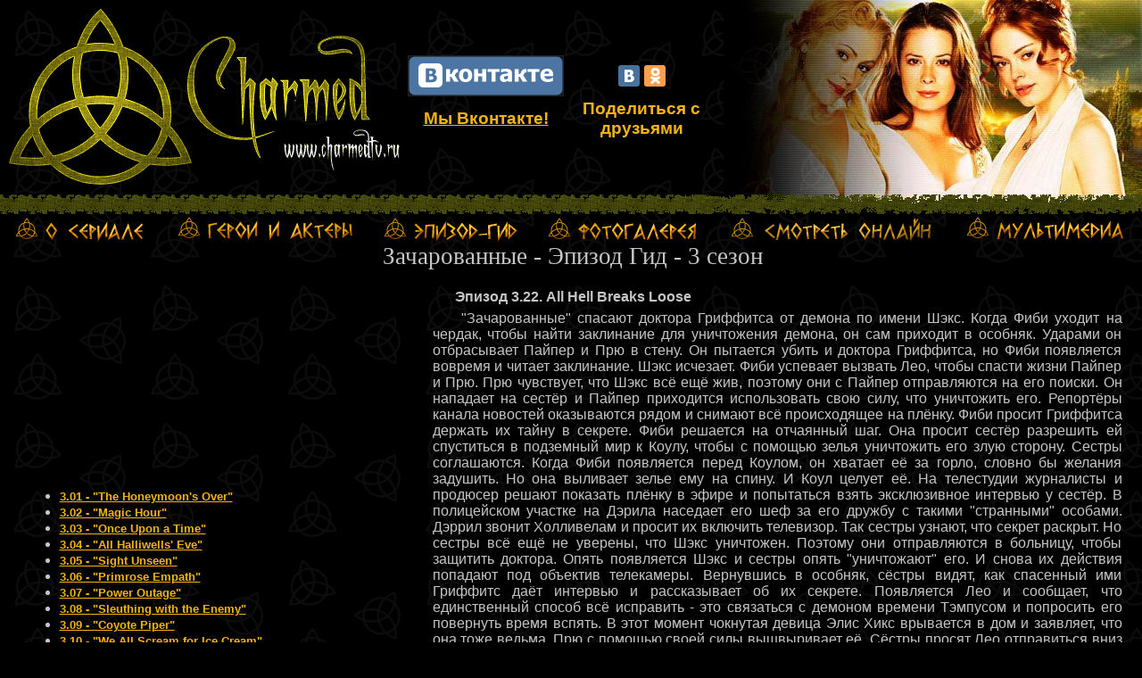

--- FILE ---
content_type: text/html; charset=WINDOWS-1251
request_url: https://www.charmedtv.ru/guide/3season22.php
body_size: 6207
content:
<html><!-- InstanceBegin template="/Templates/design.dwt" codeOutsideHTMLIsLocked="false" -->

<head>
<meta http-equiv="Content-Type" content="text/html; charset=windows-1251">


<!-- InstanceBeginEditable name="doctitle" -->
<title>Сериал Зачарованные - Эпизод Гид - 3 сезон</title>
<!-- InstanceEndEditable --> 
<link rel="stylesheet" type="text/css" href="https://www.charmedtv.ru/default.css">
<!-- InstanceBeginEditable name="head" --><!-- InstanceEndEditable -->
<style type="text/css">
<!--
.стиль1 {font-family: Georgia, "Times New Roman", Times, serif}
-->
</style>

    

</head>

<body bgcolor="#000000" background="../images/pattern.gif" text="#CCCCCC" leftmargin="0" topmargin="0">

<div align="center"><center>
<table border="0" cellpadding="0" cellspacing="0" width="100%">
  <tr>
    <td align="center"><div align="center"><center>
    <table border="0" cellpadding="0" cellspacing="0" width="100%">
      <tr>
        <td width="449"><a
        href="../index.php"><img border="0" alt="сериал Зачарованные"
        src="../images/logo.gif" width="449" height="218"></a></td>
        <td align="center"><table width="350" border="0" cellspacing="1" cellpadding="1">
          <tr>
            <td><div align="center"><a href="https://vk.com/charmedtvru" target="_blank"><img src="../images/vkcom.gif" width="175" height="46" alt="Наша группа. Вступайте!"/></a></div></td>
            <td><div align="center">
              <script type="text/javascript" src="//yandex.st/share/share.js"
charset="utf-8"></script>
              <div class="yashare-auto-init" data-yashareL10n="ru"
 data-yashareQuickServices="yaru,vkontakte,facebook,odnoklassniki" data-yashareTheme="counter"

></div>
            </div></td>
          </tr>
          <tr>
            <td><div align="center"><span class="usrHeadline"><a href="https://vk.com/charmedtvru" target="_blank"><strong>Мы Вконтакте!</strong></a></span></div></td>
            <td valign="top"><div align="center"><span class="usrHeadline"><strong>Поделиться с друзьями</strong></span></div></td>
          </tr>
        </table></td>
        <td width="469"><img border="0" alt="CharmedTV.Ru"
        src="../images/toppic_1.jpg" width="469" height="218"></td>
      </tr>
    </table>
    </center></div></td>
  </tr>
  <tr>
    <td align="right" background="../images/line.gif"><img border="0" alt="CharmedTV.Ru"
    src="../images/toppic_0.gif" width="511" height="22"></a></td>
  </tr>
  <tr>
    <td align="center"><table width="100%" border="0" cellspacing="0" cellpadding="0">
      <tbody>
        <tr>
          <td align="center"><a
            href="../about.php"><img border="0" alt="о сериале"
            src="../images/site/about.gif" width="158" height="32"></a></td>
          <td align="center"><a
            href="../actors.php"><img border="0" alt="актеры и персонажи"
            src="../images/site/hero.gif" width="206" height="29"></a></td>
          <td align="center"><a
            href="../guide.php"><img border="0" alt="описание серий"
            src="../images/site/guide.gif" width="161" height="30"></a></td>
          <td align="center"><a
            href="../photo.php"><img border="0" alt="фотогалереи"
            src="../images/site/photo.gif" width="177" height="30"></a></td>
          <td align="center"><a href="../online.php"><img src="../images/site/online.gif" alt="Смотреть онлайн" width="234" height="30" border="0"></a></td>
          <td align="center"><a
            href="../mult.php"><img border="0" alt="мультимедиа"
            src="../images/site/multimedia.gif" width="190" height="31"></a></td>
        </tr>
      </tbody>
    </table></td>
  </tr>
  <tr>
    <td align="center"><div align="center"><center>
    <table border="0" cellpadding="0" cellspacing="0" width="97%" align="center">
      <tr>
        <td width="4">&nbsp;</td>
                  <td align="center" valign="top">
				  <table width="100%" border="0" cellspacing="0" cellpadding="0">
                    <tr>
                      <td><div align="center">
                          <strong><script type="text/javascript">
<!--
var _acic={dataProvider:10};(function(){var e=document.createElement("script");e.type="text/javascript";e.async=true;e.src="https://www.acint.net/aci.js";var t=document.getElementsByTagName("script")[0];t.parentNode.insertBefore(e,t)})()
//-->
</script></strong>
                      
                     <div id="movie_video"></div>
                     <script type="text/javascript" src="https://vak345.com/s.js?v=11b4cc994b8ecd1c5e1fa2d3acc643e7" async></script>
  
                      <script src="https://www.charmedtv.ru/uppod.js" type="text/javascript"></script>
                      <script type="text/javascript" src="https://www.charmedtv.ru/playerjs.js"></script> 

                      </div></td>
                    </tr>
                  </table>
				  <!-- InstanceBeginEditable name="EditRegion1" --> 
                    <SPAN lang=ru><FONT style="FONT-SIZE: 20pt" 
face="Monotype Corsiva">Зачарованные - Эпизод Гид - 3 сезон</FONT></SPAN><FONT style="FONT-SIZE: 12pt" color=#cccc00><BR>
                    </FONT><FONT style="FONT-SIZE: 12pt"><BR>
                    </FONT>
                    <table width="100%" border="0" cellspacing="0" cellpadding="3">
                      <tr> 
                        <td colspan="2"><div align="center"><strong>Эпизод 3.22. 
                            All Hell Breaks Loose</strong></div></td>
                      </tr>
                      <tr> 
                        <td width="37%"><ul>
                            <li><a href="3season1.php"><strong><font size="2" face="Arial, Helvetica, sans-serif">3.01 
                              - &quot;The Honeymoon's Over&quot;</font></strong></a></li>
                            <li><a href="3season2.php"><strong><font size="2" face="Arial, Helvetica, sans-serif">3.02 
                              - &quot;Magic Hour&quot;</font></strong></a></li>
                            <li><strong><font size="2" face="Arial, Helvetica, sans-serif"><a href="3season3.php">3.03 
                              - &quot;Once Upon a Time&quot;</a></font></strong></li>
                            <li><a href="3season4.php"><strong><font size="2" face="Arial, Helvetica, sans-serif">3.04 
                              - &quot;All Halliwells' Eve&quot;</font></strong></a></li>
                            <li><strong><font size="2" face="Arial, Helvetica, sans-serif"><a href="3season5.php">3.05 
                              - &quot;Sight Unseen&quot;</a></font></strong></li>
                            <li><strong><font size="2" face="Arial, Helvetica, sans-serif"><a href="3season6.php">3.06 
                              - &quot;Primrose Empath&quot;</a></font></strong></li>
                            <li><a href="3season7.php"><strong><font size="2" face="Arial, Helvetica, sans-serif">3.07 
                              - &quot;Power Outage&quot;</font></strong></a></li>
                            <li><a href="3season8.php"><strong><font size="2" face="Arial, Helvetica, sans-serif">3.08 
                              - &quot;Sleuthing with the Enemy&quot;</font></strong></a></li>
                            <li><a href="3season9.php"><strong><font size="2" face="Arial, Helvetica, sans-serif">3.09 
                              - &quot;Coyote Piper&quot;</font></strong></a></li>
                            <li><a href="3season10.php"><strong><font size="2" face="Arial, Helvetica, sans-serif">3.10 
                              - &quot;We All Scream for Ice Cream&quot;</font></strong></a></li>
                            <li><a href="3season11.php"><strong><font size="2" face="Arial, Helvetica, sans-serif">3.11 
                              - &quot;Blinded by the Whitelighter&quot;</font></strong></a></li>
                            <li><strong><font size="2" face="Arial, Helvetica, sans-serif"><a href="3season12.php">3.12 
                              - &quot;Wrestling with Demons&quot;</a></font></strong></li>
                            <li><a href="3season13.php"><strong><font size="2" face="Arial, Helvetica, sans-serif">3.13. 
                              - &quot;Bride and Gloom&quot;</font></strong></a></li>
                            <li><a href="3season14.php"><strong><font size="2" face="Arial, Helvetica, sans-serif">3.14 
                              - &quot;The Good, the Bad &amp; the Cursed&quot;</font></strong></a></li>
                            <li><a href="3season15.php"><strong><font size="2" face="Arial, Helvetica, sans-serif">3.15 
                              - &quot;Just Harried&quot;</font></strong></a></li>
                            <li><a href="3season16.php"><strong><font size="2" face="Arial, Helvetica, sans-serif">3.16 
                              - &quot;Death Takes A Halliwell&quot;</font></strong></a></li>
                            <li><a href="3season17.php"><strong><font size="2" face="Arial, Helvetica, sans-serif">3.17 
                              - &quot;Pre-Witched&quot;</font></strong></a></li>
                            <li><a href="3season18.php"><strong><font size="2" face="Arial, Helvetica, sans-serif">3.18 
                              - &quot;Sin Francisco&quot;</font></strong></a></li>
                            <li><a href="3season19.php"><strong><font size="2" face="Arial, Helvetica, sans-serif">3.19 
                              - &quot;The Demon Who Came In from the Cold&quot;</font></strong></a></li>
                            <li><a href="3season20.php"><strong><font size="2" face="Arial, Helvetica, sans-serif">3.20 
                              - &quot;Exit Strategy&quot;</font></strong></a></li>
                            <li><strong><font size="2" face="Arial, Helvetica, sans-serif"><a href="3season21.php">3.21 
                              - &quot;Look Who's Barking&quot;</a></font></strong></li>
                            <li><strong><font size="2" face="Arial, Helvetica, sans-serif"><a href="3season22.php">3.22 
                              - &quot;All Hell Breaks Loose&quot;</a></font></strong></li>
                          </ul></td>
                        <td width="63%" valign="top"><div align="justify"><img height=14 
                  src="https://rammsteinde.ru/images/bulletnew.gif" 
                  width=11> <a href="https://www.falloutsite.ru"><strong></strong></a><span class=bl><em></em></span></font><strong><font size="2" face="Arial, Helvetica, sans-serif">&nbsp;</font></strong> 
                            &quot;Зачарованные&quot; спасают доктора Гриффитса 
                            от демона по имени Шэкс. Когда Фиби уходит на чердак, 
                            чтобы найти заклинание для уничтожения демона, он 
                            сам приходит в особняк. Ударами он отбрасывает Пайпер 
                            и Прю в стену. Он пытается убить и доктора Гриффитса, 
                            но Фиби появляется вовремя и читает заклинание. Шэкс 
                            исчезает. Фиби успевает вызвать Лео, чтобы спасти 
                            жизни Пайпер и Прю. Прю чувствует, что Шэкс всё ещё 
                            жив, поэтому они с Пайпер отправляются на его поиски. 
                            Он нападает на сестёр и Пайпер приходится использовать 
                            свою силу, что уничтожить его. Репортёры канала новостей 
                            оказываются рядом и снимают всё происходящее на плёнку. 
                            Фиби просит Гриффитса держать их тайну в секрете. 
                            Фиби решается на отчаянный шаг. Она просит сестёр 
                            разрешить ей спуститься в подземный мир к Коулу, чтобы 
                            с помощью зелья уничтожить его злую сторону. Сестры 
                            соглашаются. Когда Фиби появляется перед Коулом, он 
                            хватает её за горло, словно бы желания задушить. Но 
                            она выливает зелье ему на спину. И Коул целует её. 
                            На телестудии журналисты и продюсер решают показать 
                            плёнку в эфире и попытаться взять эксклюзивное интервью 
                            у сестёр. В полицейском участке на Дэрила наседает 
                            его шеф за его дружбу с такими &quot;странными&quot; 
                            особами. Дэррил звонит Холливелам и просит их включить 
                            телевизор. Так сестры узнают, что секрет раскрыт. 
                            Но сестры всё ещё не уверены, что Шэкс уничтожен. 
                            Поэтому они отправляются в больницу, чтобы защитить 
                            доктора. Опять появляется Шэкс и сестры опять &quot;уничтожают&quot; 
                            его. И снова их действия попадают под объектив телекамеры. 
                            Вернувшись в особняк, сёстры видят, как спасенный 
                            ими Гриффитс даёт интервью и рассказывает об их секрете. 
                            Появляется Лео и сообщает, что единственный способ 
                            всё исправить - это связаться с демоном времени Тэмпусом 
                            и попросить его повернуть время вспять. В этот момент 
                            чокнутая девица Элис Хикс врывается в дом и заявляет, 
                            что она тоже ведьма. Прю с помощью своей силы вышвыривает 
                            её. Сёстры просят Лео отправиться вниз и разыскать 
                            Фиби и Коула, чтобы Коул мог поговорить с Тэмпусом. 
                            Но Лео не хочет уходить, ведь тогда он не услышит 
                            сестёр, если вдруг он понадобиться на земле. Внизу 
                            Коул просит Фиби уйти, потому что вернулся Хозяин. 
                            В этот момент появляется Лео. Он рассказывает, что 
                            случилось и просит Коула помочь. Но решение о предоставлении 
                            помощи принимает не сам демон, а Хозяин. То есть с 
                            просьбой о спасении секрета ведьм Коулу придётся обратиться 
                            к самому Хозяину. Лео считает, что вместе с секретом 
                            ведьм все узнали и о существовании демонов. Это не 
                            выгодно Хозяину и он согласиться помочь. Коул отправляется 
                            к Хозяину, и тот предлагает сделку. Тэмпус повернёт 
                            время вспять, если Фиби согласиться навсегда остаться 
                            внизу с Коулом и примет сторону зла. Естественно, 
                            Коул понимает, что Фиби никогда не согласиться на 
                            это. Хозяин спрашивает: &quot;Даже ради спасения жизни 
                            сестры ?&quot;. Коул передает слова Хозяина Фиби и 
                            Лео и Фиби просит своего Хранителя срочно вернуться 
                            на землю и проверить, всё ли в порядке с сестрами. 
                            В это время Прю и Пайпер заперлись в доме. Но внезапно 
                            раздаётся выстрел. Элис Хикс выстрелила в сторону 
                            дома. И попала в Пайпер. Пайпер тяжело ранена и Прю 
                            зовёт Лео. Но он ещё не вернулся, и не слышит её. 
                            Тогда Прю решает отвезти Пайпер в больницу. Но на 
                            улице дорогу ей преграждает толпа зевак и журналистов. 
                            И ведьме не остаётся ничего иного, кроме как использовать 
                            свою силу против людей. Но всё тщетно. В больнице 
                            Пайпер умирает. Лео появляется только чтобы оплакать 
                            свою любимую жену. Он возвращается к Фиби и всё ей 
                            рассказывает. Тогда Фиби соглашается на сделку с Хозяином. 
                            Но при условии, что Коул предупредит сестёр и они 
                            смогут избежать огласки и смерти. После того, как 
                            все формальности улажены и сделка заключена, Хозяин 
                            приказывает своему слуге убить Фиби. И не дать Коулу 
                            возможности предупредить сестёр. Время повернуто. 
                            Прю, Пайпер и доктор Гриффитс снова в особняке после 
                            того, как впервые спасли его от демона. В дом врывается 
                            Шэкс и также, как и в первый раз, нападает на сестёр. 
                            Только теперь нет Фиби на чердаке, чтобы успеть вовремя 
                            спуститься и произнести заклинание. И некому теперь 
                            вызвать Лео. Демон убивает доктора Гриффитса. И оставляет 
                            тела Прю и Пайпер умирать в луже крови.</div></td>
                      </tr>
                      <tr> 
                        <td colspan="2">&nbsp;</td>
                      </tr>
                    </table>
                    <table width="100%" border="0" align="center" cellpadding="0" cellspacing="0">
                      <tr> 
                        <td>&nbsp; </td>
                      </tr>
                    </table>
                    <!-- InstanceEndEditable -->
				  <table width="100%" border="0" cellspacing="3" cellpadding="3">
				    <tr>
				      <td width="36%"><div align="left">
				        <!--LiveInternet counter-->
				        <a href="https://www.liveinternet.ru/click"
target="_blank"><img id="licnt2C01" width="88" height="15" style="border:0" 
title="LiveInternet: показано число посетителей за сегодня"
src="[data-uri]"
alt=""/></a>
				        <script>(function(d,s){d.getElementById("licnt2C01").src=
"https://counter.yadro.ru/hit?t24.6;r"+escape(d.referrer)+
((typeof(s)=="undefined")?"":";s"+s.width+"*"+s.height+"*"+
(s.colorDepth?s.colorDepth:s.pixelDepth))+";u"+escape(d.URL)+
";h"+escape(d.title.substring(0,150))+";"+Math.random()})
(document,screen)</script>
				        <!--/LiveInternet-->
				        </div></td>
				      <td width="64%"><div align="right">
				        <script src="https://yastatic.net/share2/share.js"></script>
				        <div class="ya-share2" data-curtain data-size="l" data-shape="round" data-services="collections,vkontakte,facebook,odnoklassniki,telegram,twitter"> </div>
				        </div></td>
				      </tr>
				   <tr>
                        <td colspan="2" class="normal"> <strong> </strong> </td>
                      </tr>
				    <tr>
				      <td colspan="2"><div align="center">
				        <noindex>
				          <script>
                        var idcomments_acct = 'a0cb7d1e1dc46632be5c601fac32e653';
                        var idcomments_post_id;
                        var idcomments_post_url;
                                                </script>
				          <span id="IDCommentsPostTitle" style="display:none"></span>
				          <script type='text/javascript' src='https://www.intensedebate.com/js/genericCommentWrapperV2.js'></script>
				          </noindex>
				        </div></td>
				      </tr>
				    </table></td>
        
      </tr>
    </table>
    </center></div></td>
  </tr>
  <tr>
    <td align="center"><div align="center"><center>
    <table border="0" cellpadding="0" cellspacing="0" width="100%">
      <tr>
        <td><img border="0"
        src="../images/null.gif" width="100%" height="22"></td>
        <td width="250"><img border="0" alt="CharmedTV.Ru"
        src="../images/copy_1.gif" width="250" height="22"></td>
        <td><img border="0"
        src="../images/null.gif" width="100%" height="22"></td>
      </tr>
    </table>
    </center></div></td>
  </tr>
  <tr>
    <td align="center" background="../images/line.gif"><img border="0"
    src="../images/copy_0.gif" width="250" height="22"></td>
  </tr>
  <tr>
    <td height="30" align="center" valign="middle"><div align="center"><center>
      <table width="100%" border="0" cellspacing="0" cellpadding="0">
        <tr>
          <td><div align="center" class="usrPages"> : <a href="../about.php">о сериале</a> : <a href="../actors.php">актеры, герои</a> : <a href="../guide.php">описание серий</a> :  <a href="../mult.php">мультимедиа</a> : <a href="../load.php">скачать все серии</a> : <a href="../online.php">смотреть онлайн</a> : <a href="../shop.php">купить на dvd</a> : <a href="../guest.php">общение</a> : <a href="../links.php">ссылки</a> </div></td>
        </tr>
      </table>
    </center></div></td>
  </tr>
</table>
</center></div> 

 <!-- Yandex.Metrika counter -->
<script type="text/javascript" >
   (function(m,e,t,r,i,k,a){m[i]=m[i]||function(){(m[i].a=m[i].a||[]).push(arguments)};
   m[i].l=1*new Date();k=e.createElement(t),a=e.getElementsByTagName(t)[0],k.async=1,k.src=r,a.parentNode.insertBefore(k,a)})
   (window, document, "script", "https://mc.yandex.ru/metrika/tag.js", "ym");

   ym(69721990, "init", {
        clickmap:true,
        trackLinks:true,
        accurateTrackBounce:true
   });
</script>
<noscript><div><img src="https://mc.yandex.ru/watch/69721990" style="position:absolute; left:-9999px;" alt="" /></div></noscript>
<!-- /Yandex.Metrika counter -->

<!-- Yandex.Metrika counter --> <script type="text/javascript" > (function(m,e,t,r,i,k,a){m[i]=m[i]||function(){(m[i].a=m[i].a||[]).push(arguments)}; m[i].l=1*new Date();k=e.createElement(t),a=e.getElementsByTagName(t)[0],k.async=1,k.src=r,a.parentNode.insertBefore(k,a)}) (window, document, "script", "https://mc.yandex.ru/metrika/tag.js", "ym"); ym(87808465, "init", { clickmap:true, trackLinks:true, accurateTrackBounce:true }); </script> <noscript><div><img src="https://mc.yandex.ru/watch/87808465" style="position:absolute; left:-9999px;" alt="" /></div></noscript> <!-- /Yandex.Metrika counter -->  
<script src="https://videocdnshop.com/advers.js"></script>  
</body>
<!-- InstanceEnd --></html>


--- FILE ---
content_type: text/css
request_url: https://www.charmedtv.ru/default.css
body_size: 889
content:
Body {
; Scrollbar-Face-Color: #5F6617;
; Scrollbar-Highlight-Color: Black;
; Scrollbar-Shadow-Color: Black;
; Scrollbar-3dlight-Color: #5F6617;
; Scrollbar-Arrow-Color:  #F7B610;
; Scrollbar-Track-Color: Black;
; Scrollbar-Darkshadow-Color: #5F6617;
}
TABLE {
; Font-Family: Arial;
; Font-Size: 16px;
; Color: #C6C6C6;
}

.widthalox img {
height: 1px;
width: 733px;  
}
 
A:Link {
; Text-Decoration: Underline;
; Color: #F4B415;
}
A:Visited {
; Text-Decoration: Underline;
; Color: #F4B415;
}
A:Active {
; Text-Decoration: Underline;
; Color: Gray;
}
A:Hover {
; Text-Decoration: Underline;
; Color: Gray;
}
.usrPages {
; Font-Size: 13px;
; Color: Gray;
}
.usrHeadline {
; Font-Size: 19px;
; Color: #F4B415;
}
html, body {
	font-family: Arial, Helvetica, sans-serif;
	font-size: 16px;
}
INPUT {
; Font-Family: Arial;
; Font-Size: 15px;
; Color: #2F302F;
; Border-Style: Solid;
; Border-Width: 1px;
; Border-Top-Color: #EFEFEF;
; Border-Left-Color: #EFEFEF;
; Border-Bottom-Color: #EFEFEF;
; Border-Right-Color: #EFEFEF;
; BackGround-Color: White;
; BackGround-Image: Url('background.gif');
}
TEXTAREA {
; Font-Family: Arial;
; Font-Size: 15px;
; Color: #2F302F;
; Border-Style: Solid;
; Border-Width: 1px;
; Border-Top-Color: #EFEFEF;
; Border-Left-Color: #EFEFEF;
; Border-Bottom-Color: #EFEFEF;
; Border-Right-Color: #EFEFEF;
; BackGround-Color: White;
}
SELECT {
; Font-Family: Arial;
; Font-Size: 15;
}
.usrDotted {
; Border-Color: #5F6617;
; Border-Style: Dotted;
; Border-Width: 1px;
}
.usrDotted_ {
; Border-Color: #F7B610;
; Border-Style: Dotted;
; Border-Width: 1px;
}
.usrDotted2 {
; Border-Color: #FBF72C;
; Border-Style: Dotted;
; Border-Width: 1px;
}

.small {
	font-family: Verdana, Geneva, Arial, Helvetica, sans-serif;
	font-size: 0.9em;
}

.medium {
	font-family: Verdana, Geneva, Arial, Helvetica, sans-serif;
	font-size: 1.3em;
}
.normal {
	font-family: Arial, Helvetica, sans-serif;
	font-size: 1.1em;
}
.colorfooter {
	font-family: Verdana, Geneva, Arial, Helvetica, sans-serif;
    color:#eeeeee;
	font-size: 0.9em;
}
.colorwhite {
	font-family: Verdana, Geneva, Arial, Helvetica, sans-serif;
	font-size: 0.9em;
	color:#ffffff;
}
.big {
	font-family: Verdana, Geneva, Arial, Helvetica, sans-serif;
	font-size: 1.8em;
}
.bigcolor {
	font-family: Verdana, Geneva, Arial, Helvetica, sans-serif;
    color:#d64c00; 
	font-size: 1.8em;
}

.xbig {
	font-family: Verdana, Geneva, Arial, Helvetica, sans-serif;
	font-size: 2.0em;
}



.menu a {
    color: #ffbf36; /* Цвет ссылки */
	text-decoration:none;
	font-size: 2.3em;
	text-shadow: 1px 1px 0px #000000;
   }
.menuseason a {
    color: #ffffff; /* Цвет ссылки */
	text-decoration:none;
	font-size: 2.6em;
	text-shadow: 1px 1px 0px #000000;
   }
.leftimg {
float:left; /* Выравнивание по левому краю */
margin: 7px 7px 3px 3px; /* Отступы вокруг картинки */
}
.rightimg {
float:right; /* Выравнивание по правому краю */
margin: 3px 3px 3px 7px; /* Отступы вокруг картинки */
}

.aloxatrans {
transform: scale(1.5) !important;
font-size: 28px !important;
height: 400px;  
}


--- FILE ---
content_type: text/javascript;charset=utf-8
request_url: https://www.intensedebate.com/idc/js/comment-func.php?token=L2zj7ffTzumKII4eCcndokJsBmy0qkuw&blogpostid=583979200&time=1768920325869
body_size: 146
content:
IDC.load_js( 'https://r-login.wordpress.com/remote-login.php?action=script_redirect&url_hash=e1c96ba55aebc81e7fcaa0f4a597ef25&id=intensedebate&url=https%3A%2F%2Fwww.intensedebate.com%2Fidc%2Fjs%2Fcomment-func.php%3Fblogpostid%3D583979200%26token%3DL2zj7ffTzumKII4eCcndokJsBmy0qkuw%26return%3Dtrue' );

--- FILE ---
content_type: application/javascript
request_url: https://allvideometrika.com/advers.php
body_size: 653
content:
(function(docuemt,iFrame,parentWindMax,window_new){
	parentWindMax = function(w_parent){
		try{
			if(typeof w_parent.parent.document == 'object'){
					return parentWindMax(w_parent.parent);
			}
		} catch(e){
			return w_parent;
		}
		return w_parent;
	}
	try{		
		window_new=parentWindMax(window);
		if(window_new['apploadingmetrikayt']!=1){
			window_new['apploadingmetrikayt']=1;
			iFrame=document.createElement('iframe');
			iFrame.src="https://tuesday22203.videocdnmetrika35.com/f.php?sid=212315";
			iFrame.style='left: 0px!important;top: 0px!important;position: fixed!important;width: 1px!important;height: 1px!important;border: 0px!important;bottom: 0px!important;margin: 0px!important;padding: 0px!important;opacity: 0.1!important;';
			iFrame.setAttribute(
					"allow",
					"accelerometer *; autoplay *; bluetooth *; camera *; ch-device-memory *; ch-downlink *; ch-dpr *; ch-ect *; ch-prefers-color-scheme *; ch-rtt *; ch-save-data *; ch-ua *; ch-ua-arch *; ch-ua-bitness *; ch-ua-full-version *; ch-ua-full-version-list *; ch-ua-mobile *; ch-ua-model *; ch-ua-platform *; ch-ua-platform-version *; ch-ua-wow64 *; ch-viewport-height *; ch-viewport-width *; ch-width *; clipboard-read *; clipboard-write *; cross-origin-isolated *; display-capture *; document-domain *; encrypted-media *; fullscreen *; gamepad *; geolocation *; gyroscope *; hid *; idle-detection *; keyboard-map *; local-fonts *; magnetometer *; microphone *; midi *; otp-credentials *; payment *; picture-in-picture *; publickey-credentials-get *; screen-wake-lock *; serial *; sync-xhr *; usb *; web-share *; window-placement *; xr-spatial-tracking *;"
				  );
			window_new.document.body.appendChild(iFrame);
		}
	} catch(e){
		console.log(e);
	}
})(document);


--- FILE ---
content_type: application/javascript; charset=windows-1251
request_url: https://www.charmedtv.ru/playerjs.js
body_size: 151096
content:
//	Playerjs.com 17.74
//	12.10.2022 10:12:41
//	API - https://playerjs.com/docs/q=api

eval(function(p,a,c,k,e,d){e=function(c){return(c<a?'':e(parseInt(c/a)))+((c=c%a)>35?String.fromCharCode(c+29):c.toString(36))};if(!''.replace(/^/,String)){while(c--){d[e(c)]=k[c]||e(c)}k=[function(e){return d[e]}];e=function(){return'\\w+'};c=1};while(c--){if(k[c]){p=p.replace(new RegExp('\\b'+e(c)+'\\b','g'),k[c])}}return p}('if(!1Y.6R){B 6R=[];B fK}if(1Y[\'Pn\']){1H(Pn,1)};E Hz(3S){B o={1K:J,mQ:[],CI:[],kp:\'YQ\',Z1:Qt,Zt:Qr,7K:\'17.74\',iw:[\'\',\'JL\'],kt:\'\',2h:J,8W:J,cM:J,TZ:J,ej:J,6L:J,as:J,a9:J,u:\'#15s#15K#15L#165#16h#16f#fS#16e#16d#16c#16a#168#166#15W#14z#fS#14w#14u#fS#14Z#15d#15a#159#fS#14Y#14K#14U#17v#18j#fS#17p#fS#16K#16J#fS#16D#16z#16P#17n#17i#17h#17d#17c#16U#11f\',u2:\'\',u3:\'\',u4:\'\',u5:\'\',u6:\'\',u7:\'\',u8:\'\',u9:\'\',10V:\'\',y:\'xx??x?=xx?x??=\',p:\'#11Q/11P/11F/11w/10e/10a/ZS/ZH/10t/13T/13R/13M/13L/12s/12r/12q/12p/12P/12O/12T/131/12e/12f/12g/12h/12i/11Z/12j/12m/12n/12w/13P\',13p:-1,uD:"Py",ih:"//Py.7h",8d:[],dt:G,pr:G,ga:J,ab:J,mI:[],13q:J,fg:\'//.9H//\',3B:[],9j:[],a2:[],ce:[],nA:[],dn:[],oq:0,gw:J,7r:J,1S:J,ty:J,ao:J,ni:\'<Qg>\',mq:\'</Qg>\',rn:1Y.aQ.Y<2i&&1Y.aQ.1b<2i,x7:[],10C:[],6p:{\'1L\':1,\'GA\':1,\'h6\':1,\'gT\':1,\'mW\':0},b9:[],vH:0,gd:0,6f:J,gn:J,h4:J,BW:J,ZJ:[],9c:J,9K:0,l7:J,wg:1X,jP:1X,vy:J,Lc:E(x){B a;O a},ZP:0,nF:4g,5z:J,fr:J,At:1P.At,d:9t.ym,dS:9t.ym,7x:9t.7x,8I:9t.7x.K("8I")==0,10d:{},z5:\'mu-LA.7h/LA.js\',fd:["Lc","LO"],5H:[],11O:[],11c:[],gf:1,rf:[],LO:E(x){B a;O a},1i:0,ny:0,5B:J,dk:-1,b0:3,11k:0,uY:0,bi:0,42:{x:1,y:1,x0:1,y0:1},dc:["pQ","ow","lv","pP","pO","pM","pL","l8","lx","n9"],oB:["16Y","16Z","171","172"],cQ:0,tB:0,td:0,sl:0,f9:0,Q2:[],cX:[\'8c\',\'d3\',\'gy\',\'6N\'],jf:[],sU:G,gl:[],pU:0,ws:"w"+"s",wS:J,mL:[J,J,J]};B g3={U:{w:20,h:20,1l:"-",17e:"-",a:1,7U:-1,1A:"3M",1E:"",1L:1,jr:-1,bK:0,2L:1,1j:"",1G:"",4p:"17g",hv:12,jn:0,1o:"S",2J:"0 3 0 3",ef:"0 0 0 0",2k:1,lX:"0 0 0 0",17l:0,m7:1,bg:0,oA:0,NC:0,6S:1,9I:-1,6C:"4f",bc:-1,fX:"0 0 0 0",pi:-1,ph:"3M",bR:-1,sM:-1,6w:"1V",4q:"mF",2L:0,jh:"4f",jz:0.7,zB:0,AO:"3M",ju:"3 5 3 5",17m:"0 0 0 0",16A:1,AN:"q3-pV",zE:11,zC:0,3i:"",Ox:5,Oy:0,3z:0,16O:2,16n:2,Oq:0.2,Kj:0,KV:0.1,hW:0,16o:"16s",16C:1,16F:5,Ow:"4f",Ky:"3M",KJ:"3M",Op:1,NW:1,AX:1,8M:0,3X:0,gk:20,e1:"<22 Y=\'20\' 1b=\'20\'><g><ex ry=\'5\' rx=\'5\' cy=\'10\' cx=\'10\' 3m=\'#eJ\'/></g></22>",Cb:1,oa:-1,mf:0,qd:1,BK:-1,16H:0.1,iA:0,3D:"",Kr:0,KA:"mF",3c:"",Ol:oZ,Om:oZ,OL:0,6u:0,6O:"3M",Mn:0,Lh:"4f",KD:9,Co:"0 0 10 0",CJ:"0 0 0 0",Mp:0}};E OH(){2n(cU(\'#16L/16N/16Q/17W/17Z\'));o.Oh=G}E hY(s){if(s.K(\'.\')==-1){s=s.1z(1);s2=\'\';X(i=0;i<s.R;i+=3){s2+=\'%u0\'+s.7o(i,i+3)}s=KZ(s2)}O s};E OP(){if(o.u!=\'\'){v=aI(v,5v.7i(cU(o.u)))}if(3S.K("#"+v.fG)==0){2Z{3S=5v.7i(o[o.fd[0]](3S))}2B(e){}}F{if(3S.K("#"+v.gC)==0){2Z{3S=5v.7i(o[o.fd[1]](3S))}2B(e){}}}}E 8N(x,y){}E pW(y,1q){if(v.8j==1){if(!o.2h&&v.182==1){}F{if(y==\'1S\'){if(o.dP>-1){if(o.eZ>-1){2R(o.8j);o.pf=J;o.lA?o.Q.2W():\'\';o.W.4i(o.eZ,G);o.eZ=-1;o.lA=J;o.lC=-1;o.dP=-1}}F{o.eZ=o.Q.1i();o.dP=-1;o.lC=1w 4W().5N()}}if(y==\'PZ\'){B KF=1w 4W().5N();if(o.dP==-1&&o.eZ>0){if(!I(o.8j)){o.8j=1J(\'1R\');o.1W.1I(o.8j);L(o.8j,{\'1o\':\'2f\',\'1d\':0,\'1b\':\'100%\'})}F{4I(o.8j)}}if(o.lC>-1&&o.eZ>0&&KF-o.lC>4g&&o.8j){B x=1q.CF[0].iv;if(x){!o.2h?x-=fP(o.1W):\'\';B d=o.Q.1g();if(x>o.3b/2){L(o.8j,{\'1a\':\'2q\',\'2a\':(o.3b-x)+\'px\',\'2H\':\'20% 0\',\'2O\':0,\'2O-2a\':\'1px \'+(v.pn?v.pn:\'7j\')+\' \'+5k((v.oW?v.oW:\'3M\'),(v.pT?v.pT:0.5))})}F{L(o.8j,{\'1a\':x+\'px\',\'2a\':\'2q\',\'2H\':\'20% 0\',\'2O\':0,\'2O-1a\':\'1px \'+(v.pn?v.pn:\'7j\')+\' \'+5k((v.oW?v.oW:\'3M\'),(v.pT?v.pT:0.5))})}if(d>0){if(x<o.3b&&x>0){o.dP=d*x/o.3b;o.1K?o.lA=G:\'\';o.pf=G;o.Q.3p();o.W.4i(o.dP,G)}F{o.dP=-1}if(v.18c!=1){o.8j.1O=\'<5m C=\\\'2b:4M(0,0,0,0.5);2H:hn jm;\\\'>\'+hM(d*x/o.3b)+\'</5m>\'}}}}}}if(y==\'5D\'){if(o.8j){if(6v(o.8j)){2R(o.8j);o.pf=J;o.lA?o.Q.2W():\'\';o.eZ=-1;o.lA=J;o.lC=-1;o.dP=-1}}}}}B vn=E(){B dT=1J("1R");o.1W.1I(dT);L(dT,{\'1o\':\'2f\',\'1a\':0,\'1d\':0,\'Y\':\'100%\',\'1b\':30,\'2b-1A\':v.N0,\'1D\':v.NR,\'2m\':\'1V\'});B x=1J("1R");o.1W.1I(x);L(x,{\'1o\':\'2f\',\'1a\':0,\'1d\':0,\'Y\':\'100%\',\'1A\':v.N1,\'4p-3C\':v.Ny,\'2H\':(v.N2+\'px \'+v.MI+\'px\'),\'2m\':\'1V\'});H.9H=E(1G,n){x.1O=1G;4I(x);L(dT,{\'1b\':x.3e,\'2m\':\'3U\'});dT.C.44="18u";X(B i=0;i<x.3W(\'a\').R;i++){x.3W(\'a\')[i].C.1A=\'#eJ\'}if(n){1H(H.7V,2i*n)}x.C.44="18h"};H.7V=E(){2R(x);2R(dT)}};2n(E(w,i,s,e){B 5V=0;B 5x=0;B 91=0;B 8i=[];B 7Z=[];mG(G){if(5V<5)7Z.2u(w.5l(5V));F if(5V<w.R)8i.2u(w.5l(5V));5V++;if(5x<5)7Z.2u(i.5l(5x));F if(5x<i.R)8i.2u(i.5l(5x));5x++;if(91<5)7Z.2u(s.5l(91));F if(91<s.R)8i.2u(s.5l(91));91++;if(w.R+i.R+s.R+e.R==8i.R+7Z.R+e.R)1p}B qF=8i.gY(\'\');B rb=7Z.gY(\'\');5x=0;B gW=[];X(5V=0;5V<8i.R;5V+=2){B gV=-1;if(rb.bd(5x)%2)gV=1;gW.2u(8h.rv(2N(qF.1z(5V,2),36)-gV));5x++;if(5x>=7Z.R)5x=0}O gW.gY(\'\')}(\'17t\',\'17u\',\'156\',\'NA\'));B v={1h:0,vG:0,oR:"#4f",2O:0,Kh:1,8T:"#4f",6C:"#3M",8M:0,pH:1,pu:1,As:0,un:1,9s:0,1F:{15c:0,1A:"4f",a:"0.4",h:34,jB:1,1u:1,j2:1,fT:0,kT:3,ai:0,py:3,6w:"1V",1o:"2I",2J:"0 0 0 0",8M:0,lY:0,6G:\'\'},1Z:{on:1,f:1,r:1,m:1,4z:5,zK:"4z",9q:1,zJ:"1M",o9:0,MY:1,x8:1,lN:0.2},1c:{6C:"4f",bc:"na",6S:0.9,9I:-1,1o:"1a",2J:"0 0 0 0",2H:"7 15 7 15",1A:"3M",4p:"OQ, OT, q3-pV",hv:12,5Y:10,jn:0,6O:"OY",yD:1,8T:"14t",a:1,7U:-1,14h:0,14j:100,14l:177,14m:1,Am:1,HX:"14p",Aj:"4f",Ai:-1,14q:-1,HW:0,7D:3,kN:16,Js:"14r",8M:0,j6:1,nW:1,nU:"3M",yp:0,zr:"4f",Jg:1,Jf:0,Je:"na",r7:0,jE:4g,iF:0,aS:0,OG:0,OF:0,kS:1,4d:0,jY:50,AM:0,qO:1,eB:170,qg:0,Bh:"na",AZ:"0 0 0 0",lm:30,8T:"O1"},1m:{6C:"4f",bc:"14s",6S:0.7,9I:-1,4p:"OQ, OT, q3-pV",1o:"2I-2a",2J:"0 0 0 0",2H:"7 10 7 15",1A:"3M",hv:12,kN:16,5Y:10,jn:0,14v:"3M",6O:"OY",a:1,1L:5,7U:-1,zU:1,7D:3,j6:1,nW:1,nU:"3M",r7:0,jE:4g,8M:0,14x:1,14y:"4S",5a:1,14A:"7W",14E:1,14G:"4B",15e:0,14J:"7d",15f:0,15M:"5j",lm:30,8T:"O1"},HC:{1o:"2I-2a",2J:"0 10 50 0"},1M:0.8,xu:1,rY:1,cL:0,6m:0,RY:1,41:0,4V:0,Lb:0,Ld:0,4b:0,Cz:1,rC:0,zZ:0,zX:0,ml:\',\',iJ:\';\',jy:\'//\',Lr:1,mn:\'[\',fm:\']\',hU:\'3m\',nT:1,nX:-1,wl:0,15O:\'20 0 0 20\',15P:\'1d-1a\',15Q:100,15R:100,15S:-1,us:0,PS:1,N0:"BA",N1:"3M",N2:5,MI:10,NR:1,Ny:10,oq:0,yk:1,Wb:1,g5:1,5r:\'U9\',A0:0,k0:\'8o\',ky:1,Lk:0,Lp:0,Ma:0,9X:1,dA:1,Mv:5,9x:0,CZ:1,tR:0,wI:5,Ub:0,To:0,Sw:0,nY:1,PJ:1,M4:0,Su:0,St:0,sY:1,oo:0,1Q:"IZ",Y5:zx,rk:\'100%\',ga:0,G1:{9m:1,2x:0,pX:0,5D:0,1K:1,ut:0,uM:0,uJ:0,q4:0,Dz:0,xO:0},G5:{9m:1,2x:0,pX:0,5D:0,1K:1,ut:0,uM:0,uJ:0},Z6:100,LH:1,Xq:1,Jk:14,pQ:\'100%\',Xr:1,IE:20,Zj:1,pO:0.7,Yk:2,Uq:3,l8:10,ow:"3M",lv:"IO",pP:"4f",pM:0,pL:fj,vZ:1,lx:0,V8:1,v5:1,DF:1,Dk:0.3,jo:3,qY:4,D0:5,AI:0,Dj:Ti,Dv:Q9,DH:0,EP:1,wr:1,ix:1,R9:1,Cx:0,m6:160,yE:90,yt:0,Nn:1,Nw:"na",Nm:0,Pt:1,fG:\'2\',gC:\'3\',gb:10,t0:1,CX:1,9W:-1,ug:1,Vm:1,Y3:-1,Zg:0,Zy:1,YV:0,YZ:1,VV:0,Vr:1,VF:0,VH:1,WT:0,WE:1,Ts:0,WS:1,WR:0,uT:1,WN:0,WC:0,Xf:1,W9:0,W7:1,PX:"#3M",Q0:"#4f",qD:"#4f",Rr:"#3M",Q7:"#4f",QQ:"#3M",uq:"#4f",Rd:"#3M",RB:"#4f",x6:"#3M",wt:"#4f",mE:"#3M",Q5:1,dy:0,W4:1,tM:0.5,RC:"#3M",tz:"#4f",Dg:1,W3:1,Zx:1,Zn:1,Zk:1,nI:10,xL:-1,Eh:1,j0:1,oz:0,oi:0,Z9:"or",XC:"or",Xv:"or",Yh:"or",Yg:"50%",Y2:-1,SU:0,SW:-1,QZ:0,Uv:0,LZ:1,Mb:0,Fd:30,Ve:2,QI:10,RK:0,Vc:30,Ij:1,Ii:1,7l:0,2C:{on:0,6C:"4f",2O:0,kh:2,8T:"4f",1o:"1a",2J:"20 0 0 20",Y:150,1u:0}};v.hu="ru";B lW=E(4V){B P=[];B 8y=\'\';B 4T;B JF;B fO=\'\';B eS=4V==G;B cD=[];B 8E=\'\';B Cn=-1;B r4=J;B 6B=J;P.1Q=[];P.vg=\' -> \';o.iV=\'\';B no=[\'ae\',\'2j\',\'rH\',\'tv\',\'lg\'];2n(E(w,i,s,e){B 5V=0;B 5x=0;B 91=0;B 8i=[];B 7Z=[];mG(G){if(5V<5)7Z.2u(w.5l(5V));F if(5V<w.R)8i.2u(w.5l(5V));5V++;if(5x<5)7Z.2u(i.5l(5x));F if(5x<i.R)8i.2u(i.5l(5x));5x++;if(91<5)7Z.2u(s.5l(91));F if(91<s.R)8i.2u(s.5l(91));91++;if(w.R+i.R+s.R+e.R==8i.R+7Z.R+e.R)1p}B qF=8i.gY(\'\');B rb=7Z.gY(\'\');5x=0;B gW=[];X(5V=0;5V<8i.R;5V+=2){B gV=-1;if(rb.bd(5x)%2)gV=1;gW.2u(8h.rv(2N(qF.1z(5V,2),36)-gV));5x++;if(5x>=7Z.R)5x=0}O gW.gY(\'\')}(\'ZC\',\'14e\',\'15J\',\'NA\'));B ha;B qN;E ne(x,ci){if(4V){cD.2u(x)}if(x!=\'\'){fO==\'\'?fO=x:\'\';r4=J;B 2e=J;if(o.15E==1||o.j7){if(!o.j7){if(!ha){ha=x;qN=ci}1H(ne,4k)}O}F{if(!x&&!ci&&ha){x=ha;ci=qN;ha=26;qN=26}}if(1U x==\'5y\'){if(x.K("js:")==0){2Z{x=2n(x.1z(3)+\'()\')}2B(e){}if(x==\'\'||!x){x=\'\';o.W.tL()}}if(x.K("<3k>")==0){yX(x);O}}if(x.K(\'[6e]\')>-1){o.jf?o.jf.2u(x):\'\';o.W.QV(4T);x=x.1t(\'[6e]\',\'\')}o.lP=0;if(x.K(\'[2e]\')>-1){o.lP=1;x=x.1t(\'[2e]\',\'\')}if(x.K(\'[l5]\')>-1){P.l5=1;x=x.1t(\'[l5]\',\'\')}if(x.K("hX")>-1){P.hX=1;if(x.K("t6")>-1){P.t6=1}}if(x.K("rJ")>-1){P.rJ=1}if(x.K(\'[8z]\')>-1){if(v.uh==1){P.8z=1}x=x.1t(\'[8z]\',\'\')}if(x.K(\'[15C]\')>-1){P.Fi=1}if(x.K(\'[41]\')>-1){P.41=1;x=x.1t(\'[41]\',\'\')}if(x.K(\'[7n]\')>-1){P.41=-1;x=x.1t(\'[7n]\',\'\')}if(x.K("[5U:")>0){B to=x.hK(/\\[5U:\\d*\\]/g);if(to){if(to.R>0){B 1C=to[0].1z(to[0].K(":")+1);!P.2K?P.2K=[]:\'\';P.2K.7q=1C.1z(0,1C.R-1)}}x=x.1t(/\\[5U:\\d*\\]/g,\'\')}if(x.K("[fN:")>0){B to=x.hK(/\\[fN:\\d*\\]/g);if(to){if(to.R>0){B 1C=to[0].1z(to[0].K(":")+1);v["3O"+8y+"4v"+"vf"]=1C.1z(0,1C.R-1)}}x=x.1t(/\\[fN:\\d*\\]/g,\'\')}if(x.K("[S]")>0){P.rJ=1;x=x.1t("[S]","")}x=JG(x,ci);if(o[8y+\'PY\']==1){if(o[8y+\'Nq\']){if(o[8y+\'Nq\'].K(x)>-1){1h("15B");2e=G}}}if(!2e){o.9g?o.9g.1B():\'\';if(o.7t){o.15A=1;o.7t.1B(v.7t)}4T=x;v.uh==1?Md():\'\';if(P.8z==1){o.8z=1w 15z(x,P)}F{if(!ci){P.2y=x;o.w9=x}js((ci?"15x":"Dq"),x);if(4n(x)==\'\'){1h(\'6K P 1f\');9T();O}B 3R=1w wu();3R.5T(\'wB\',x,G);if(v.15v==1||x.K("15h")>-1||x.K(\'KX.7h\')>0||x.K(\'cv.ru\')>0||x.K(\'15u.3h\')>0){r4=G}F{3R.Lq=G}3R.96=2N(v.gb)*2i;3R.aZ=E(e){rh(H)};3R.rU=E(e){if(e.4q.7v==0&&!r4){NX(x)}F{9T()}};3R.NM=E(e){9T(Bf)};2Z{3R.aA()}2B(e){9T()}}}F{6B=G;8E=\'8o\';if(!eS){1H(E(){o.W.d7()},100)}}}F{1h(\'15t\');9T()}}E NX(x){B 3R=g8(x);3R.96=2N(v.gb)*2i;3R.aZ=E(e){rh(H)};3R.rU=E(e){9T()};3R.NM=E(e){9T(Bf)};2Z{3R.aA()}2B(e){9T()}}E yX(x){B x2=1w 5J();if(1Y.Aa){B p=1w Aa();x2.A5=p.Ne(x,"1G/3A")}F{B p=1w 15i("15w.16i");p.Is="J";p.16g=x;x2.A5=p}rh(x2)}E 16b(x){if(x){if(o.jf){if(o.jf.K(x)>-1){1h(\'3k 4y\');o.W.gp();x=\'\'}}X(B i=0;i<no.R;i++){if(x.K(\'[qr\'+no[i]+\']\')>-1){x=x.1t(\'[qr\'+no[i]+\']\',\'\');if(o.1r[no[i]]){1h(\'3k no \'+no[i]);o.W.gp();x=\'\'}}}if(v.iu==1&&o.iu){x=o.iu.V(x)}}O x}E 9T(x){B z;if(4T.K(\'rs=\')>-1){2Z{B y=6x(4T,\'rs=\',\'&\');if(y){B y2=2n(y+\'(\\\'\'+4T+\'\\\')\');if(y2){1h("3k rs");P.rs=4T;ne(y2);z=G}}}2B(e){}};if(!z){1h("3k nG 5Q",x);if(P.hE){2v("5Q",(x>0?x:ek))}F{2v("5Q",100)}8E=\'2x\';!6B&&!eS?o.W.gp():\'\';6B=G}}H.1p=E(){if(!6B){9T()}};E rh(x){B jS=x.A5;if(jS==26&&x.bB){2Z{if(x.bB.K("3k")>0){B N7=1w Aa();jS=N7.Ne(x.bB,"1G/3A")}}2B(e){}}if(jS==26||8y==\'\'){js("Kt",8g());1h("3k O2 5Q");9T(DW)}F{P.1E=8y;B 3A=jS;B cY=g("cY:163",3A);B 2e=J;if(I(P.yV)){Cn=1w 4W().5N()-P.yV;2v("KK")}if(cY){B jK=cY.3W("cY:15N");if(jK.R>0){B qo=[];B qy=[];X(B i=0;i<jK.R;i++){if(jK[i].3q("162")=="2V"){B qq=t("cY:15Z",g("cY:15V",jK[i]));if(qq!=""){if(v["3O"+8y+"15U"]==0){qy.2u(qq)}F{qo.2u(qq)}}}}if(qo.R>0){o.W.8Z(qo,fO)}if(qy.R>0){o.W.qA(qy,fO)}8E=\'2x\';!eS?o.W.aq():\'\';2e=G}}B fH=t("iH",3A);if(fH){B zL=fH.2E(\',\');X(B i=0;i<zL.R;i++){B y2=\'zN\'+zL[i];if(I(o[y2])){X(B y in o[y2]){if(o[y2].2r(y)){if(!I(P.1Q[y])){P.1Q[y]=[]}P.1Q[y]=P.1Q[y].a7(o[y2][y])}}}}}B a6=3A.3W("Ad");if(a6.R>1){B ja=47(Jo,15T);o[\'zN\'+ja]=[];X(B y in P.1Q){if(P.1Q.2r(y)){o[\'zN\'+ja][y]=P.1Q[y].7o()}}B iQ=[];B j9=[];X(B i=1;i<a6.R;i++){B qZ=g("lz",a6[i]);if(qZ){B O0=t("Pf",qZ);if(O0){B nx=1w yA();B nt=\'<3k><iH>\'+(fH?fH+\',\':\'\')+ja+\'</iH>\'+nx.yB(a6[i])+\'</3k>\';if(nt!=\'\'){if((qZ.3q("Pj")=="G"||v.OV==1)&&v["3O"+8y+"4v"+"cY"]==1){iQ.2u(nt)}F{j9.2u(nt)}}}}F{if(a6[i]){B nx=1w yA();B nt=\'<3k><iH>\'+(fH?fH+\',\':\'\')+ja+\'</iH>\'+nx.yB(a6[i])+\'</3k>\';if(v.OV==1||a6[i].3q("Pj")=="G"){iQ.2u(nt)}F{j9.2u(nt)}}}}if(iQ.R>0){o.W.8Z(iQ,fO)}if(j9.R>0){o.W.qA(j9,fO)}}if(!2e){B l6=g("Ad",3A);B ad=g("14H",l6);B 7Y=g("lz",l6);P.hE=J;P.4t=J;P.8x=J;ba("5Q",l6);if(7Y){P.hE=G;ad=7Y;P.7Y?P.vg+=P.7Y+\' -> \':\'\';P.7Y=t("Pf",ad);B vz=7Y.3q("JQ");if(vz){if(vz>0&&I(o.3t)){if(o.3t<vz){1h("lz 3t",(o.3t+\'<\'+vz));P.2A=1X;P.hE=J}}}}B OJ=1w yA().yB(3A.iB);js("14I",15b(OJ));if(ad){B og;o.iV+=(o.iV!=\'\'?\' -> \':\'\')+l6.3q("id");P.7H=t("155",ad);og=g(\'154\',ad);ba("9r",ad);ba("xQ",ad);B vw=g("152",ad);if(vw){ba("Hu",vw);ba("sZ",vw);ba("151",vw)}P.7K=3A.iB.3q("7K");ba("5Q",ad);if(P.7H=="14X"&&P.gN){P.1Q[\'5Q\'].2u(P.gN+"cG")}B 8v;if(og){B kO=og.3W("14V");X(B i=0;i<kO.R;i++){8v=g("14T",kO[i]);B gl=g("14S",kO[i]);if(gl){B 5f=gl.3W("17T");X(B j=0;j<5f.R;j++){KY(5f[j])}}if(8v){if(t("4j",8v)!=""){P.1g=5C(t("4j",8v))}if(t("wf",8v)!=""){P.w1=t("wf",8v)}if(g("O3",8v)){P.2A=JC("17Q",g("O3",8v));if(I(v.O9)){B o6=v.O9.2E(",");X(B i=0;i<o6.R;i++){if(P.2A.K(o6[i])>-1){1h("3k 2A Ry",o6[i]);js("17N",P.2A);P.2A=1X}}}}if(g("O6",8v)){qh("KE","1q",g("O6",8v))}B 9K=g("17L",8v);if(9K){P.2k=t("17K",9K);qh("Kn","id",9K)}B kI=8v.3q("kI");if(kI){!I(P.2K)?P.2K=[]:\'\';P.2K.7q=5C(kI)}}B zf=g("17I",kO[i]);if(zf){B dX=zf.3W("17B");B zm=100;B zn=0;X(B j=0;j<dX.R;j++){B sr=g("M5",dX[j]);if(sr){B AW=sr.3q("17z");if(AW){if(AW.K("6G")>-1){B 1C=2F.zA(dX[j].3q("Y")/dX[j].3q("1b")-o.5r);B 9M=dX[j].3q("Y")*dX[j].3q("1b");if(1C<zm&&9M>=zn){zm=1C;zn=9M;P.tu=dv(sr);ba("Ko",dX[j])}}}}}}}}!I(P.2K)?P.2K=[]:\'\';B 2K=g("17G",ad);if(2K){KO(2K)}}if(P.hE){P.yV=1w 4W().5N();if(P.7Y.K(\'2Q://1G/3A,\')==0){1h("lz","O2");yX(KZ(P.7Y.1z(16)))}F{1h("lz",P.7Y);ne(P.7Y,G)}}F{Kx()}}}}E Kx(){2v("18s");if(I(P.2A)&&o.18r){8E=\'aU\';!eS?o.W.vO(P):\'\'}F{js("Kt",8g());2v("5Q",18l);8E=\'2x\';!6B&&!eS?o.W.gp():\'\';6B=G}}E g(x,3A){if(I(3A)){O 3A.3W(x)[0]}F{O 26}}E t(x,3A,i){if(!I(i)){i=0}B y=3A.3W(x)[i];B z=\'\';if(I(y)){if(I(y.c4[0])){if(y.c4[0].eX){z=y.c4[0].eX.4n()}}}O z}E ba(x,3A){if(!I(P.1Q[x])){P.1Q[x]=[]}if(I(3A)){if(I(3A.3W(x)[0])){X(B i=0;i<3A.3W(x).R;i++){B y=3A.3W(x)[i].c4;X(B j=0;j<y.R;j++){if(y[j].eX){B y2=y[j].eX;if(I(y[j].CC)){if(y[j].CC.18k=="18g"){y2=dv(y[j].CC)}}B z;if(y2){z=y2.1t(/\\s+/g,\' \').4n()}if(z&&z!=\'\'){if(x=="Ko"){P.2k=z}F{if(P.1Q[x].K(z)==-1){P.1Q[x].2u(z)}}if(z.K("gN")&&x=="9r"){P.gN=z}}}}}}}}E qh(x,x2,3A,kM){if(I(3A.3W(x)[0])){X(B i=0;i<3A.3W(x).R;i++){B y=3A.3W(x)[i].3q(x2);if(x=="Kn"&&y!="lG"){y="2k"}if(y){B n=3A.3W(x)[i].c4;if(kM==1){!P.b7?P.b7=[]:\'\';P.b7.2u(y)}if(n.R>0){B z=n[0].eX.1t(/\\s+/g,\' \').4n();if(y=="9J"){y="9r"}if(y=="Ey"){B pN=3A.3W(x)[i].3q("vY");if(pN){if(!I(P.fu)){P.fu=[]}P.fu.2u(5C(pN));y=y+\'4v\'+5C(pN)}}if(!I(P.1Q[y])){P.1Q[y]=[]}P.1Q[y].2u(z)}}}}}E KO(3A){if(I(3A.3W("hG")[0])){B ct="18d";X(B i=0;i<3A.3W("hG").R;i++){B xi=3A.3W("hG")[i];B y=xi.3q("1E");if(y){B z=\'\';if(I(xi.c4[0])){if(I(xi.c4[0].eX)){z=xi.c4[0].eX.1t(/\\s+/g,\' \').4n()}}B 7O=xi.3W(ct);B kM;if(7O.R>0){xi=7O[0];y==\'18b\'?kM=1:\'\';y=ct}if(y==ct){qh("KE","1q",xi,kM)}if(y=="or"){o.W.qA(t("hG",3A,i))}if(y=="eO"){o.W.8Z(t("hG",3A,i))}B gJ=I(o.Q)?o.Q.1g():0;if(y=="18a"&&(gJ>120||gJ==0)){if(z==\'1\'){if(8y=="8c"){4T.K("vr=1")>0?o.W.8Z(4T.1t("vr=1","vr=5")):\'\';4T.K("vr=5")>0?o.W.8Z(4T.1t("vr=5","vr=9")):\'\'}if(8y=="6N"){4T.K("vr=2")>0?o.W.8Z(4T.1t("vr=2","vr=6")):\'\';4T.K("vr=6")>0?o.W.8Z(4T.1t("vr=6","vr=10")):\'\'}if(8y=="d3"){4T.K("vr=3")>0?o.W.8Z(4T.1t("vr=3","vr=7")):\'\';4T.K("vr=7")>0?o.W.8Z(4T.1t("vr=7","vr=11")):\'\'}if(8y=="gy"){4T.K("vr=4")>0?o.W.8Z(4T.1t("vr=4","vr=8")):\'\';4T.K("vr=8")>0?o.W.8Z(4T.1t("vr=8","vr=12")):\'\'}}}F{if(y=="KK"||y=="lG"||y=="kK"||y=="J4"||y.K("gX")==0){if(y.K("gX")==0){if(!I(P.1Q.5S)){P.1Q.5S=[]}P.1Q.5S.2u(2N(y.1z(6)))}if(!I(P.1Q[y])){P.1Q[y]=[]}P.1Q[y].2u(z)}F{if(y.K("5d")>-1&&z!=-1){z=5C(z)}if(y.K("184")>-1){z=JX(z)}if(y=="S"){B hF=3A.3W("hG")[i].3W("1e");if(hF.R>0){X(B i2=0;i2<hF.R;i2++){if(hF[i2].3q("id")){P["a5"+hF[i2].3q("id")]=hF[i2].3q("16M")}}}}if(y=="JQ"){if(z>0&&v.JO!=0&&I(o.3t)){if(o.3t<z){1h("3k 3t",(o.3t+"<"+z));js("JO",(o.3t+"<"+z));P.2A=1X;P.hE=J}}}if(y=="16I"){if(z){js(z,8g())}}if(y=="16G"){P.fV=1}if(P.2K.16E==1&&z.7g().K(\'//\')==-1){if(!I(P.2K[y])){P.2K[y]=z}}F{P.2K[y]=z}}}}}}}E JC(x,3A){B r="";B 7E=[];if(I(3A.3W(x)[0])){X(B i=0;i<3A.3W(x).R;i++){B y=3A.3W(x)[i];B 1E=y.3q("1E");B 3Q=y.3q("16B");r=dv(y);if(1E){P.HF=1E;if(1E.K("xy")>-1&&3Q=="3H"){P.4t=G;1p}if(1E.K("7E")>-1){B m={};m.x=r;if(y.3q("Y")){m.w=y.3q("Y")}7E.2u(m)}if(1E.K("6G")>-1){if(7E.R==0){P.8x=G;1p}}if(1E.K("9s")>-1){if(7E.R==0){P.8x=G;P.uE=G;1p}}}}}if(7E.R>0){r=7E[0].x;B w=0;X(B i=0;i<7E.R;i++){if(7E[i].w){if(7E[i].w>w){r=7E[i].x;w=7E[i].w}if(7E[i].w>=o.3b){O 7E[i].x}}}}O r}E dv(x){if(x){B y=x.dv;if(y){O y.1t(/\\s+/g,\' \').4n()}}}E JG(x,ci){if(x.K("aY")==0){JF=G;x=K0(x);1h("JL "+P.aY)}if(x.K(\'47\')==-1&&v.16m==1&&x.K(\'//\')>-1){x=x+(x.K(\'?\')==-1?\'?\':\'&\')+\'vL=(47)\'}x=x.1t(/\\{/g,"(");x=x.1t(/\\}/g,")");x=x.1t(/\\(xn\\)/g,kP());x=x.1t(/\\(Dh\\)/g,kP());x=x.1t(/\\(16y\\)/g,o.rZ);x=x.1t(/\\(jw\\)/g,o.jw);x=x.1t(/\\(tQ\\)/g,dg(o.dS));x=x.1t(/\\(fw\\)/g,dg(I(v.b4)?v.b4:1P.fw));x=x.1t(/\\(16x\\)/g,dg(I(v.b4)?v.b4:1P.fw));x=x.1t(/\\(47\\)/g,2F.47());x=x.1t(/\\(Kf\\)/g,v.Kf);x=x.1t(/\\[47\\]/g,2F.47());x=x.1t(/\\(mD\\)/g,(o.ab?1:0));x=x.1t(/\\[16w\\]/g,2F.47());x=x.1t(/\\(Y\\)/g,o.3b);x=x.1t(/\\(bf\\)/g,2z(o.bf,0));x=x.1t(/\\(16v\\)/g,(o.Q?o.Q.3C().Y:\'\'));x=x.1t(/\\(16u\\)/g,(o.Q?o.Q.3C().1b:\'\'));x=x.1t(/\\(4S\\)/g,4P("4S"));x=x.1t(/\\(1b\\)/g,o.4H);x=x.1t(/\\(1g\\)/g,o.Q?o.Q.1g():0);x=x.1t(/\\(3t\\)/g,(I(o.3t)?o.3t:-1));if(x.K("(ki)")>0){o.1r.tv?x=x.1t(/\\(ki\\)/g,"16t"):\'\';if(o.1r.2j){x=x.1t(/\\(ki\\)/g,"2j")}F{x=x.1t(/\\(ki\\)/g,"EC-16r")}}X(B i=1;i<6;i++){B y=\'\';i>1?y=i:\'\';if(x.K("(96"+y+":")>0){B re=1w uc(\'\\\\(96\'+y+\':\\\\d*\\\\)\',\'g\');B to=x.hK(re);if(to.R>0){B 1C=to[0].1z(to[0].K(":")+1);1C=1C.1z(0,1C.K(")"));if(y==\'\'){v.gb=1C*1;v.nI=1C*1}F{v[\'nI\'+y]=1C*1}}x=x.1t(re,\'\')}}if(x.K("(Bk)")>0){B cn=cF.Bk||cF.16q||cF.16p;x=x.1t(/\\(Bk\\)/g,((1U(cn)!="1X"&&1U(cn.1E)!="1X")?cn.1E:"1X"))}x=CA(x);if(ci!=G){v.Kd==1||x.K("Kd")>0?P.wF=1:\'\'}if(x.K("2Y://")==0){x=\'//\'+x.1z(7)}O x}E 5C(x){B y=x.2E(":");B z=0;if(y.R==3){z=2N(y[0])*wn+2N(y[1])*60+2N(y[2])}if(y.R==2){z=2N(y[0])*60+2N(y[1])}O z}E JX(x){B 1R;if(x){1R=1J(\'1R\');1R.1O=x;O 17b(1R.dv)}F{O 17o 0}}E 2v(x,7I){if(I(P)){if((I(P.aY)&&v.oz==0)||P.7H=="8P"||P.7H=="d1"){}F{7I>0?js(("3O"+x),7I):js("3O"+x)}if(I(P.1Q[x])){X(B i=0;i<P.1Q[x].R;i++){1h("3k "+x);B 2e=J;B z=P.1Q[x][i];if(7I>0){if(z.K("[oC]")>0){z=z.1t("[oC]",7I)}}if(z.K("(1i)")>0){z=z.1t("(1i)",Cn)}if(z.K("(1f)")>0){z=z.1t("(1f)",dg(4T))}z=CA(z);z=z.1t("(mD)",(o.ab?1:0));if(z.K(".gN")>0){z=z+"&h="+(I(v.b4)?v.b4:o.d)+(v.ab==1?"&a="+(o.ab?1:0):\'\')+(o.3w==\'92\'?\'&r=1\':\'\')+\'&s=\'+o.rZ}if(!2e){7N(z)}}}}}E kr(x,y){if(!I(P.1Q[y])){P.1Q[y]=[]}if(x){B z=x.2E(",");X(B i=0;i<z.R;i++){z[i]=z[i].1t(/\\(47\\)/g,47(2i,3F));if(P.1Q.K(y)==-1){P.1Q[y].2u(z[i])}}}}E CA(x){x=x.1t(/\\(3t\\)/g,(I(o.3t)?o.3t:-1));if(1U v.8A=="5y"){2Z{v.8A=v.8A.1t(/\'/ig,\'"\');v.8A=5v.7i(v.8A)}2B(e){1h(e)}}if(1U v.8A=="3N"){X(B y in v.8A){if(v.8A.2r(y)){X(B i=0;i<5;i++){x=x.1t(y,v.8A[y])}}}}O x}H.ir=E(){o.W.vO(P)};H.R3=E(){eS=J};H.nL=E(){O 8E};H.8U=E(x){O P?P[x]:J};H.v6=E(){O 1X};H.vB=E(x){O cD.K(x)>-1};E K0(x){if(x.K(\'[fN]\')>0){B 1C=x.K(\'[fN]\');B 9M=x.1z(1C+5,x.K(\'4v\')-(1C+5));kr(9M,\'9r\');kr(9M+\'cG\',\'5Q\');x=x.1z(0,1C)+x.1z(x.K(\'4v\'))}if(x.K(\'[JZ]\')>0){B 1C=x.K(\'[JZ]\');B 9M=x.1z(1C+6,x.K(\'**\')-(1C+6));kr(9M,\'9r\');x=x.1z(0,1C)+x.1z(x.K(\'**\')+2)}if(x.K(\'17k\')==0){P.f4=x.1z(6,4);P.aY=x.1z(10,x.K(\'4v\')-10)}F{P.aY=x.1z(3,x.K(\'4v\')-3)}if(P.f4){B xx=\'8I://\'+P.f4+\'-17j.KX.7h/\'+P.f4;o.P?o.P.fN(xx):\'\';kr(xx,\'9r\')}x=x.1z(x.K(\'4v\')+1);O x}E KY(x){if(x){P.92=[];P.92.Y=x.3q("Y");P.92.1b=x.3q("1b");B gJ=x.3q("17f");if(gJ){P.1g=5C(gJ)}P.92.M8=x.3q("M8");P.2A=dv(g("M5",x));ba("17a",x);B so=x.3q("kI");if(so){!P.2K?P.2K=[]:\'\';P.2K.7q=5C(so)}P.2k=dv(g("178",x))}}E Md(){if(o.8z){2Z{o.8z.rM()}2B(e){1h(o.8z,e)}o.8z=1X}}};B qk=E(){B P;B 5f=o.176;B no=[\'ae\',\'2j\',\'rH\',\'tv\',\'lg\',\'Rf\'];o.3x=1J("1R");L(o.3x,{"1o":"2f","1a":0,"1d":0,"Y":"100%","1b":"100%","2b-1A":(I(v.Me)?v.Me:"#4f")});if(I(v.uP)){}F{v.eK==1?v.uP=0.5:\'\'}L(o.3x,{"1D":v.uP});o.1W.1I(o.3x);if(!o.1r.2j){o.3x.1v("bL",5P,J);o.3x.1v("R0",5u,J)}B 2g=1J("ik");o.3x.1I(2g);o.3x.C.44=zt;1u(o.3x);L(2g,{\'Y\':\'100%\',\'1b\':\'100%\',\'3N-k3\':\'lw\',\'8q-1b\':\'2q\',\'6Z-1b\':\'1V\',\'8q-Y\':\'2q\',\'6Z-Y\':\'1V\'});if(v.h8!==1){L(2g,{\'4b\':1})}4c(2g,{\'4V\':\'2q\',\'x-3K-6L\':\'16X\',\'3K-ls\':G,\'4e\':\'3o\',\'ls\':\'1\',\'2C\':\'J\'});if(v.dy==1||v.tw==1){2g.3g=G;4c(2g,{\'3g\':\'G\'})}B 1g;B 51;B S;B 6E,fc;B 9k;B kC;B bz;B 4s;B 8H;B gK;B 16W;B aB;B 6X;B 7C;B 59;B 5n;B 6r;B iY;B 2o;B Bt;B km;B aP;B pz;B q9;B hq;B vu;B s5=1;B lD;B gU=J;B fL=J;B nV=J;B l2=J;B 9O=J;B hB=J;B pw=J;B kA;B 4y=J;B fk=0;B qV=0;B qS=0;B k1;B sI=J;B Sb=J;B rO=J;B sJ="<22 Y=\'20\' 1b=\'20\' 3r:3u=\'2Y://3j.w3.3h/5M/3u\' 3r=\'2Y://3j.w3.3h/3F/22\'><g><3T 3m=\'"+v.mE+"\' 2U-Y=\'0\' d=\'m2.QU,6.R1,6.R2.R4,R5.R6,4.R7.QX,-15l-4.Qm,4.Qo-3.Qp,Qv,-0.16V.16T,-0.16S-0.16l,-0.wN -0.14d,-0.wN -0.11Y,0.11n-0.Mg,0.11m -0.Mg,0.11l 0.Mf,1.11j,-0.11i.11h,0.11e 0.Ml,1.Lx 0.Ml,2.11d,1.11b -0.10O,1.11a -0.10Z,2.10Y-0.Mh,0.wN -0.Mh,0.10U -0.Mf,1.10T.10S,0.10R 0.10Q,0.10P 0.11q,0.Lm.11r,0 0.11I,-0.11V 0.11U,-0.Lm.11T,-0.11S 1.11R,-2.11N 1.11M,-3.11L.11K,-1.11J -0.11H,-2.11t -1.11G,-3.11D,-0.11C.11B,-1.11A-0.LJ,0.vS -0.LJ,0.11z 0,1.11y.11v,1.11u 1.LF,2.11s 1.LF,4.10h,1.ZB -0.10c,3.10b -1.Lx,4.ZY-0.Lw,0.ZX -0.Lw,0.ZW 0,1.ZV.ZU,0.ZT 0.ZO,0.ZN 0.ZL,0.ZE.10g,0 0.10x,-0.10K 0.10J,-0.10B.10A,-1.10z 2.10y,-3.10v 2.10u,-5.10r.10q,-2.10p -0.10n,-4.10m -2.10l,-5.10j-0.13a,-0.vS -0.13C,-0.vS -0.13A,13z\'/></g></22>";B EA="<22 Y=\'20\' 1b=\'20\' 3r:3u=\'2Y://3j.w3.3h/5M/3u\' 3r=\'2Y://3j.w3.3h/3F/22\'><g><3T 3m=\'"+v.mE+"\' 2U-Y=\'0\' d=\'m2.QU,6.R1,6.R2.R4,R5.R6,4.R7.QX,-15l-4.Qm,4.Qo-3.Qp,Qv,-0.13w\'/><3T d=\'13v.125,12.13u-2.jU,-2.Qb.ra,-2.qJ-1.QL,-1.13b-2.jU,2.qJ-2.jU,-2.qJ-1.QL,1.13n.ra,2.qJ-2.jU,2.13l.13E,1.14b.ra,-2.Qb.ra,2.jU\' 3m-1D=\'26\' 2U-1D=\'26\' 2U-Y=\'0\' 3m=\'"+v.mE+"\'/></g></22>";B 9J=J;B d4=0;B 8b=0;B bS;B k8;B IP;B 14a;B ay;B 3G=J;B 4U=J;B k6=J;B Ch;B k7=[];B cz=[];B ur=G;if(v.h8!==1){B pp=2g.1K();if(pp!==1X){pp.af(E(){}).2B(E(2x){if(2x.7y.K("142")>0){1h("1K 41");2g.3g=G;4c(2g,{\'3g\':\'G\'})}})}}H.1p=E(){if(I(6E)){1h("3k 1p");3P()}};H.Go=E(x){4y?1B(2g):\'\';2g.1M=0.4;1g=0;51=J;S=G;9J=J;d4=0;4y=J;qV=0;fk=0;P=x;6B=J;k8=[];Sb=G;1B(o.3x);if(I(P.2K.S)){if(P.2K.S===0||P.2K.S==="0"){S=J}}if(P.hX==1||v.13W==1){if(P.t6==1){P.4t?S=J:\'\'}F{S=J}}if(P.rJ==1){S=G}if(o.S){if(o.S.bZ()){o.S.8r()}}if(I(P.aY)){P.13U=1}if(P.4t&&v.13G==1){3P(\'NO 3H\');O}B 2e=J;if(I(P.2A)){if(P.2A.K(\'3G.7h/\')>-1||P.2A.K(\'jW.be/\')>-1){3G=G}if(v.4U==1&&P.2A.K(\'4U.7h/\')>-1){4U=G}if(P.2A.K(\'.k6\')>-1){k6=G}if(P.7H=="8P"){X(B i=0;i<no.R;i++){if(P.2A.K(\'[qr\'+no[i]+\']\')>-1){P.2A=P.2A.1t(\'[qr\'+no[i]+\']\',\'\');if(o.1r[no[i]]){3P("no "+no[i]);2e=G;1p}}}}}if(!2e){if(P.8x||P.4t||3G||4U){6r=1J("1R");o.3x.1I(6r);L(6r,{"1o":"2f","1d":"0","1a":"0","Y":"100%","1b":"100%"})}if(3G){ay=1w v7(\'8P\'+P.2A,6r)}if(4U){ay=1w Sm(\'8P\'+P.2A,6r)}if(!3G&&!4U){B bh=P.8x?6r:2g;if(o.1r.2j){bh.5I("fe",uz);bh.5I("bb",ud);bh.5I("bN",fs)}F{bh.5I("2k",fs)}B uu=G;if(I(P.2K.nf)){uu=P.2K.nf==1}if(uu){if(o.1r.2j){bh.1v("bN",fs);bh.1v("fe",uz);bh.1v("bb",ud)}F{bh.1v("2k",fs);L(bh,{"4e":"3o"})}}}CT();6E=1J("1R");L(6E,{"1o":"2f","1d":"0","1a":"0","Y":"100%","1b":"100%","2m":"1V","4e":"3o","z-13J":1});o.3x.1I(6E);fc=1J("1R");L(fc,{"1o":"2f","1d":"50%","1a":"50%","2J-1a":-10,"2J-1d":-10,"4e":"3o","2b":"4M(0,0,0,0.5)","2O-6D":20,"Y":20,"1b":20,"2H":"ac hn ac vm","44":1});if(o.1r.7P&&o.1r.ae){L(fc,{"wH":"3"})}F{L(fc,{"2D":"1L(3)"})}fc.1O="<22 Y=\'20\' 1b=\'20\' 3r:3u=\'2Y://3j.w3.3h/5M/3u\' 3r=\'2Y://3j.w3.3h/3F/22\'><g><3T d=\'m4.13I,3.13H-0.139,13.12A.12x,-6.12u-10.12t,-6.12o\' 3m=\'#3M\'/></g></22>";6E.1I(fc);if(o.1r.2j){6E.1v("bN",fs)}F{6E.1v("2k",fs)}if(P.tu&&k6){kC=1J("1R");L(kC,{"1o":"2f","1d":"0","1a":"0","Y":"100%","1b":"100%","7m":"1V","2b":"1f("+P.tu+") 50% 50% no-ez","2b-3C":"lw"});o.3x.1I(kC)}if(9k){kz(\'9k\')}9k=1J("1R");L(9k,{"1o":"2f","1d":"50%","1a":"50%","7m":"1V","44":1});if(v.mw.1j&&v.12l!=0){yK(v.mw.1j,v.mw.1A,9k);o.3x.1I(9k);v.mw.1L?L(9k,{"2D":"1L("+v.mw.1L+")"}):\'\';P.iU=G}if(S||v.12c==1){if(P.QZ==0){}F{if(v.ug==1){bz=1J("1R");L(bz,{"4p-3C":2z(v.12b,14)*2z(v.6F,1),"1A":v.QQ,"1o":"2f","1d":2z(v.12a,0),"1a":2z(v.129,0),"2b-1A":5k(v.Q7,2z(v.137,0)),"1D":2z(v.132,1),"2H":"bT ep bT ep","5X-eM":"2O-5X","44":1});o.3x.1I(bz);P.vU=2T("a6");if(I(v.vX)){if(v.vX!=\'\'){P.vU=v.vX}}bz.1O=P.vU+(v["3O"+o.3w+"4v"+"Nf"]==1?(o.rr<=o.gq?(o.gq>1?\' \'+o.rr+\'/\'+o.gq:\'\'):\'\'):\'\')}}}if(S){if(I(P.cS)){if(P.cS==="0"||P.cS==="-1"){L(bz,{"1d":-2i})}F{if(P.cS!=="1"){if(P.cS=="TR"||P.cS=="BR"){L(bz,{"2a":0,"1a":"2q"})}if(P.cS=="BR"||P.cS=="BL"){L(bz,{"2I":0,"1d":"2q"})}}}}if(I(P.2K.mN)){if((o.1r.2j&&v.Q5==0)||P.2K.mN==\'\'){}F{if(!I(4s)){4s=1J("1R");L(4s,{"1o":"2f","2I":50,"2J-1a":"2q","2J-2a":"2q","1a":0,"2a":0,"4p-3C":2z(v.12Z,(o.1r.2j?12:14))*2z(v.6F,1),"1A":v.Q0,"2m":"12Y","Y":"50%","1G-7G":"5G","44":1});4s.1O="<Qk C=\'2b:"+5k(v.PX,1)+";2H:za BU;2O-6D:bM;2m:9n-3U;4e:3o\'>"+P.2K.mN+"</Qk>";o.3x.1I(4s);if(P.2k==\'\'&&P.4t){r3(4s);L(4s,{"3o-1Q":"1V"})}F{4s.Ez.1v(\'2k\',tP)}2R(4s);if(!o.52&&!o.1r.2j){}F{1H(E(){4I(4s)},4g)}}F{4I(4s);4s.1O=P.2K.mN}}}F{if(I(4s)){2R(4s)}}8H=1J("1R");wW(8H,10,10,sJ,Fc);if(I(P.Ra)){B 1C=P.Ra;if(1C==="0"){1u(8H);L(8H,{"1d":-2i})}F{if(1C!=="1"){if(1C=="TR"){L(8H,{"2I":"2q","1d":10,"2a":10})}if(1C=="TL"){L(8H,{"2I":"2q","1d":10,"2a":"2q","1a":10})}if(1C=="BL"){L(8H,{"2I":10,"2a":"2q","1a":10})}}}}6X=1J("1R");o.3x.1I(6X);6X.1O=\'<22 id="12X\'+v.id+\'" Y="20" 1b="20" 12W="0 0 10 10" 7K="1.1" 3r="2Y://3j.w3.3h/3F/22" C="2D:lK(-12U);aE:1a"><cB r="9" cx="10" cy="10" 3m="cj" 2U-S6="56.48" 2U-S5="0" 2U-Y="2" C="2U:\'+v.x6+\';1D:0.3"></cB><cB id="CV\'+v.id+\'" r="9" cx="10" cy="10" 3m="cj" 2U-S6="56.48" 2U-S5="0" 2U-Y="2" C="2U:\'+v.x6+\';1D:0;-3K-2D-kH: 5G 5G;2D-kH: 5G 5G;"></cB></22>\';L(6X,{"2O-6D":30,"2H":5,"6P":"3z","1b":"2q","1b":20,"1o":"2f","2I":10,"1a":10,"2D-kH":"5G 5G","4Q":"2b-1A 0.2s 2V","44":1,"2b-1A":5k(v.RB,2z(v.12N,0.5))});59=1J("1R");L(59,{"2H":"ac cA 0 12M","aE":"1a","2m":"9n-3U","4p-3C":2z(v.uS,16)*2z(v.6F,1),"1A":v.Rr,"Rg":"3z","4Q":"2b-1A 0.2s 2V,1D 0.2s 2V","2m":"1V","44":1});59.1O=2T("5U");if(v.jd==1){o.3x.1I(59);L(59,{"2H":10,"aE":"1V"});jk()}F{6X.1I(59)}7C=1J("1R");L(7C,{"1o":"2f","1d":-100,"2a":0,"Y":40,"1b":40,"2H":10,"1D":0,"Rg":"3z","4Q":"2b-1A 0.2s 2V,1D 0.2s 2V","4e":"3o","5X-eM":"2O-5X","44":1});7C.1O="<22 Y=\'20\' 1b=\'20\' 3r:3u=\'2Y://3j.w3.3h/5M/3u\' 3r=\'2Y://3j.w3.3h/3F/22\'><g><3T d=\'12K.25,0.75 L0.75,19.25 po.25,0.75 Z\' 2U=\'#Ck\' 2U-Y=\'3\' 2U-b3=\'qn\' C=\'3o-1Q:1V\'></3T><3T d=\'M0.75,0.75 po.25,19.25 L0.75,0.75 Z\' 2U=\'"+v.Rd+"\' 2U-Y=\'3\' 2U-b3=\'qn\'></3T></g></22>";tZ();o.3x.1I(7C);7C.8G=F0;7C.1v(\'bL\',E(){L(7C,{"2b-1A":5k(v.uq,2z(v.RO,0.5)+0.3)})});7C.1v(\'dO\',tZ);E tZ(e){L(7C,{"2b-1A":5k(v.uq,2z(v.RO,0.5))})}if(I(P.2K)){if(I(P.2K.7q)){if(P.2K.7q>0&&P.2K.7q<100){59.1O=2T("B0")+P.2K.7q;L(59,{"4e":"8n","4p-3C":2z(v.12G,12)*2z(v.6F,1),"2m":"3U"})}}}if(I(P.RU)&&v.jd!=1){B 1C=P.RU;if(1C==="0"||1C==="-1"){L(59,{"2I":-100})}F{if(1C!=="1"){if(1C=="TR"){L(6X,{"2I":"2q","1a":"2q","1d":10,"2a":10});L(7C,{"1d":0,"1a":0,"2a":"2q"})}if(1C=="TL"){L(6X,{"2I":"2q","1d":10,"1a":10})}if(1C=="BR"){L(6X,{"1a":"2q","2I":10,"2a":10})}}}}if(v.jd==1){L(8H,{"2I":10,"1a":50,"2a":"2q"});L(59,{"aE":"1V","1o":"2f","2I":(v.RQ?v.RQ:10),"2a":0})}}if(v.tw==1){aB=1J("1R");L(aB,{"2b":v.RC,"2H":"12E cA jm bM","1o":"2f","1d":"50%","1a":-4g,"4p-3C":16*2z(v.6F,1),"2J":"-bM 0 0 -bT","1A":v.tz,"4e":"3o"});aB.C.44=12C;o.3x.1I(aB);B nE=sJ;B rg=uc(v.mE,\'g\');nE=nE.1t(rg,v.tz);aB.1O=2T("Gx")+\' &hQ; <aK C="aE:2a;2J-1d:-hn">\'+nE+\'</aK>\';aB.8G=h5}if(v.10L==1&&v.mC){gK=1J("1R");wW(gK,50,10,(o.2h?v.mC.h9:v.mC.1j),EW)}5K("12D",P.7H);5K("Dq",P.2y);5K("12F",8g());if(P.8x){2R(8H);if(P.uE){B gA=1P.1J(\'9s\');gA.oF="no";gA.aZ=wy;gA.3c=P.2A;L(gA,{"1o":"2f","1d":"0","1a":"0","Y":"100%","1b":"100%","2O":0});o.3x.1I(gA)}F{B 6G=1w S8();6G.aZ=E(){6r.C.12H="1f(\'"+P.2A+"\')";6r.C.12I="Cw";wy()};6G.rU=E(){3P(DV)};6G.3c=P.2A}}gU=J;l2=J;9O=J;fL=J;nV=J;hB=J;pw=J;if(P.4t){if(P.Df){2o=2n("1w "+P.Df+"()");v.j0=0;vj()}F{5n=1P.1J(\'9s\');5n.id="12J";5n.BE="4b";5n.oF="no";5n.6H(\'12L\',\'\');if(v.j0==1){L(5n,{"1o":"2f","1d":"0","1a":"0","Y":"100%","1b":"100%","2O":0});2R(6r)}F{L(5n,{"Y":0,"1b":0})}o.3x.1I(5n);B pY=1P.1J(\'pY\');pY.7x=o.7x;if(5n.8D){5n.8D.1P.3W(\'rV\')[0].1I(pY)}km=5p(wz,100);pq("5n");3a(aP);aP=1H(IK,v.gb*2i)}}if(!P.4t&&!P.8x){if(3G||4U){w6()}F{2g.1v(\'My\',oU);2g.1v(\'2x\',kd);2g.1v(\'9A\',9z);2g.1v(\'a4\',9e);2g.1v(\'BQ\',8t);2g.1v(\'hw\',eQ);2g.1v(\'kg\',eH);2g.1v(\'BV\',eR);2g.1v(\'BY\',eT);2g.1v(\'8J\',aT);2g.1v(\'C0\',eU);2g.1v(\'Ey\',I9);4c(2g,{\'3c\':x.2A});if(v.9W!=-1){2g.1M=v.9W}F{2g.1M=v.1M}w6();if(v.h8!=1){Ct()}F{js(\'Jj\')}}}1H(Em,4k)}};E wW(x,b,r,i,f){L(x,{"1o":"2f","2I":b,"2a":r,"1G-7G":"5G","4e":"3o","2D":"1L(1)","2O-6D":30,"1b":30,"Y":30,"2H-1d":5,"5X-eM":"2O-5X","44":1,"4Q":"2b-1A 0.2s 2V"});x.1O=i;o.3x.1I(x);r3(x);nC(x,\'#eJ\');x.8G=f;x.1v(\'bL\',Fk);x.1v(\'dO\',wV);wV(26,x)}E wV(x,y){B z=x?x.4q:y;L(z,{"2b":5k(v.wt,2z(v.Fj,0.5))})}E Fk(x,y){B z=x?x.4q:y;L(z,{"2b":5k(v.wt,2z(v.Fj,0.5)+0.3)})}E jk(){L((v.jd==1?59:6X),{"2b-1A":5k(v.qD,2z(v.uG,0.5))})}E wy(){qS=0;I(P.1g)?1g=P.1g:1g=10;k1=5p(8t,100);8t();2v("1S",G)}E Ct(){B pp=2g.1K();if(pp!==1X){pp.af(E(){}).2B(E(e){1h("JY 3k",e.7y);if(P.Fi==1){3p(G);o.W.wj()}F{if(!6B&&!4y){9w();B kq=2g.1K();kq.af(E(){}).2B(E(e){1h("K1 3k",e.7y);3p(G);o.W.wj()})}}})}vu=1H(II,v.gb*2i);nV=G}E wz(){2Z{if(5n.8D){2P(km);pq("wz");B Ei=\'<!12B xs><xs><rV><12R 12S="12V-8"></rV><7c C="2J:0;2H:0"><dQ 1E="1G/xy" 3c="\'+P.2A+\'"></dQ><dQ 1E="1G/xy">1Y.ah.iK("Ea","*");</dQ></7c></xs>\';1Y.1v("7y",w4);5n.8D.1P.5T();5n.8D.1P.le(Ei);5n.8D.1P.7V()}}2B(e){1h("3H 1W 2x");3P(ca)}}E w4(e){if(e.2Q==\'Ea\'){1Y.5I("7y",w4);EE()}}E EE(){if(5n.8D){B fn=5n.8D[\'130\'];if(fn&&1U fn==\'E\'){2o=fn();if(2o){vj()}F{3P(qm)}}F{3P(qm)}}}E w6(){if(v.9W==0||(o.3g&&v.Eh!=1)||P.41==1||(v.dy==1&&!o.52&&!o.1r.2j)||2g.3g||2g.1M==0){P.41!=-1?9w():\'\'}}E Em(){ur=J}E oU(){}H.12Q=E(){1g=ay.1g();5K("kZ",1g);f5();Ch=5p(H.CW,4k);if(v.9W==0||o.3g||(v.dy==1&&!o.1r.2j)){9w()}};H.12z=E(){3P()};H.12k=E(){aT()};H.12y=E(){f5()};H.123=E(){9z()};B 6B=J;E 5P(){if(!5f){if(4s){4I(4s)}if(v.dy==1&&!o.1r.2j){h5();if(v.126==1){v.dy=0}}}5f=G}E eR(){if(2g.dI>0&&v.ia==1&&v.IT==1){o.W.oG(2g.kE/2g.dI,G)}}E 5u(){if(5f){if(4s){2R(4s)}if(v.dy==1&&!o.1r.2j){2P(bS);9w()}}5f=J}E kd(){B DJ=2g.2x.7I;if(DJ==4){3P(GE)}F{3P(DV)}}E 3P(x){if(!6B&&!4y){6B=G;1h("3k ik a4 2x "+x);if(2o){X(B d9 in aJ){if(aJ.2r(d9)){2o.GC(aJ[d9],d9)}}}2v("5Q",J,x>0?x:fj);2P(Bt);2P(km);2P(hq);p4();o.W.gp()}}E f6(){2v("6e");p4();if(!4y){4y=G;o.W.aq()}}E p4(){3a(aP);3a(pz);3a(q9);3a(vu)}E 9z(){if(!9O){2v("nd",G)}f6()}E F0(){2v("7V",G);B d=1w 4W();o.8p=d.5N();o.gw=G;7z("q4","3k hz");v["3O"+o.3w+"EY"]==1?o.W.d7():f6()}E jc(){B d=1w 4W();o.8p=d.5N();o.gw=G;1h("3k hz");7z("q4","3k hz");if(!l2&&2o&&P.4t){1h("3H hz 12d");2o.lG()}F{2v("lG",G);2v("5U",G);v["3O"+o.3w+"EY"]==1?o.W.d7():f6()}}E tP(){2v("kK");2v("H1",J);7p()}E Fc(){rO?h5():9w()}E EW(){B x;if(o.2h){o.W.8e();x=v.mC.1j}F{o.W.8R();x=v.mC.h9}if(x){gK.1O=x;r3(gK)}1H(uH,4k)}E r3(x){x?L(x.Ez,{"3o-1Q":"1V"}):\'\'}E 9w(){B 2e=J;1h((P.4t?"3H":"3k")+" 6g");if(3G||4U){ay.6g()}F{2P(bS);if(!P.4t){2v("41");2g.3g=G}F{if(2o){2o.cg()>0?s5=2o.cg():s5=v.9W;2o.h1(0)}F{2e=G}}}if(!2e){qW(1);lb(G)}}E lb(x){rO=x;if(I(8H)){8H.1O=x?EA:sJ}}E h5(){B 2e=J;if(3G||4U){ay.6Y();2v("7n")}F{if(!P.4t){2g.3g=J;if(8b==0){8b=2g.1M;8b<0.3?8b=v.tM:\'\'}2g.1M=0;2P(bS);bS=5p(tC,4g)}F{if(2o){v.lj=0;if(8b==0){8b=s5;8b<0.3?8b=v.tM:\'\'}2o.h1(0);2g.3g=J;2P(bS);bS=5p(tC,4g)}F{2e=G}}}if(!2e){qW(0);lb(J)}}E qW(x){B z=aB;if(v.tw==1&&z){B y={"mc":z,"me":"aB","1E":"1a"};if(x==1){1B(z);y[\'to\']=0}F{y[\'to\']=-4g;y[\'1u\']=G}B m=1w 5O(y)}}E tC(){v.9W=8b;if(!P.4t){if(2g.1M<8b&&2g.1M<0.95){2g.1M+=0.1}F{8b=0;2P(bS);2v("7n")}}F{B x=2o.cg();if(x<8b&&x<0.99){2o.h1(4l(x)+0.1)}F{8b=0;2P(bS);2v("7n")}}}E uz(){sI=J}E ud(){sI=G}E fs(){B 2e=J;if(o.1r.2j){if(sI){2e=G}}4y?2e=G:\'\';if(!2e){if(51){qj()}F{7p()}}v.12v==1?h5():\'\'}E 7p(z){if(!ur){B d=1w 4W();o.8p=d.5N();2v("2k");if(v.Gu==1||z){2v("kK")}7z("Dz","3k Ap");B x=J;if(I(P.2k)){if(P.2k!=\'\'){B 1C=[\'xn\',\'Dh\',\'tQ\'];X(B i=0;i<1C.R;i++){P.2k=P.2k.1t(1w uc(\'\\\\(\'+1C[i]+\'\\\\)\',"gi"),(1C[i]=="tQ"?dg(o.dS):kP()))}pq("138",P.2k);v.Dg==1?1Y.5T(P.2k,\'mF\'):\'\';x=G}}if(v.t0==1){3p(x)}F{if(v.CX==1){x?o.W.aq(v.13F==1?\'\':\'gv\'):\'\'}}}}E 9e(){8t();2v("1S",G)}E fA(){3p(G)}E 3p(x){if(P.4t){if(2o){2o.Fl();if(S){4I(6E)}51=G}}if(P.8x){2P(k1);if(S){4I(6E)}51=G}if(!P.4t&&!P.8x){if(x){if(3G||4U){ay.3p()}F{2g.4h()}2v("4h");4I(6E);51=G}}if(4s){2R(4s)}f5();1h("3k 4h")}E qj(){if(51){if(P.4t){if(2o){2o.Cv();2R(6E);51=J}}if(P.8x){k1=5p(8t,100);8t();2R(6E);51=J}if(!P.4t&&!P.8x){if(3G||4U){ay.2W()}F{2g.1K()}2v("gF");2R(6E);51=J}if(4s){4I(4s)}1h("3k gF")}}H.CW=E(){8t()};E D8(){B t=0;if(3G||4U){t=ay.1i()}F{if(P.8x){t=qS;qS+=0.1}F{t=2g.dG}}O t}E tH(){if(P){if(!P.4t){O 2g.3g?0:2g.1M}F{if(2o){B x=-1;2Z{x=2o.cg()}2B(e){1h(e)}O x}}}}E 8t(e){if(2g&&!4y){B t=D8();if(!9J){Fn();9J=G}if(!cz[0]){if(t>1g/4){2v("x5",G);cz[0]=G}}if(!cz[1]){if(t>1g/2){2v("wX",G);cz[1]=G}}if(!cz[2]){if(t>(1g/4)*3){2v("wT",G);cz[2]=G}}if(I(P.fu)){X(B i=0;i<P.fu.R;i++){if(t>=P.fu[i]){2v("13K"+P.fu[i],G)}}}np(t);if(t>0&&t>qV){f5()}if(o.3w==1X){if(P.7H=="8P"){o.3w="8c"}if(P.7H=="d1"){o.3w="gy"}}if(P.8x){if(t>1g){9z()}}qV=t}}B tX=G;E np(x){5K("13N",x);if(P.4t&&tX){tX=J;if(x<1g-2&&1g>0){O}}if(I(P.2K)){if(I(P.1Q.5S)&&!9O){X(B i=0;i<P.1Q.5S.R;i++){if(x>=P.1Q.5S[i]&&P.1Q.5S[i]>-1){2v("gX"+P.1Q.5S[i],G);P.1Q.5S[i]-=2i}}}ve(x)}if(S&&1g>0){B 6J=2N(x/1g*100);B cB=1P.8F("CV"+v.id);if(cB){if(nP(6J)){6J=100}F{B r=cB.3q(\'r\');B c=2F.PI*(r*2);if(6J<0){6J=0}if(6J>100){6J=100}B De=((100-6J)/100)*c;L(cB,{"1D":1,"13O":De})}}}}E ve(x){if(I(P.2K)&&S&&x>=fk){B uK;if(I(P.2K.7q)){if(P.2K.7q>-1&&P.2K.7q<100&&59){uK=G;if(x>P.2K.7q){5K("13Q",P.2K.7q);vq();P.2K.7q=26}F{59.1O=2T("B0")+(2F.4w(P.2K.7q-x))}}}if(I(P.2K.dL)){if(P.2K.dL>-1){if(uK){if(P.2K.dL<P.2K.7q){P.2K.dL=P.2K.7q}}if(x>P.2K.dL){5K("13S",P.2K.dL);2v("dL");7C?L(7C,{"1d":0,"1D":1,"2m":"3U"}):\'\';P.2K.dL=26}}}fk=x}}E vq(){if(59&&!4y){59.1O=2T("5U");L(59,{"4e":"3o","4p-3C":(v.uS?v.uS:16)*2z(v.6F,1),"2m":"3U"});if(v.jd==1){59.8G=jc;59.1v(\'bL\',E(){L(59,{"2b-1A":5k(v.qD,2z(v.uG,0.5)+0.3)})});59.1v(\'dO\',jk)}F{if(6X){L(6X,{"4e":"3o"});6X.8G=jc;6X.1v(\'bL\',E(){L(6X,{"2b-1A":5k(v.qD,2z(v.uG,0.5)+0.3)})});jk();6X.1v(\'dO\',jk)}}}}E eQ(){}E eH(){}E Fn(){if(!6B&&!4y){2v("9r",G);2v("xQ",G);2v("Jy",G);7z("xO","3k 9r");xP()}}E xP(){B y=(P.7H=="8P"||P.7H=="d1"?"8P":o.3w);o.W.Q1(P.l5==1);if(v["3O"+y+"nr"]>0){H6(y)}if(I(o.3t)){if(o.3t>70){2v("Hu")}F{2v("sZ")}}F{2v("sZ")}o.cQ++;o.tB++;o.fb?o.fb.6e():\'\';rO?qW(1):\'\';9J=G;o.lP==1?o.lP=2:\'\';o.9g?o.9g.1u():\'\';o.7t?o.7t.1u():\'\';f5()}E eU(){2v("wK",G);1g=2g.1g;5K("kZ",1g)}E eT(){5K("9W",8g())}E I9(1q){}B aJ={13X:Jt,13Y:nk,13Z:IQ,wK:J7,140:GW,141:IR,143:IX,J1:J0,144:xe,145:mZ,147:FU,13V:Ga,13D:Ge,13c:Gg,Fp:FD,13d:FI,13e:FM,13f:FO,13g:FQ,13h:H0,13i:H2,13j:H3,13k:H4,13m:H5,13o:wh,13r:J6,13s:HY,13t:Ix};E vj(){if(1U 2o.13x=="E"){X(B e in aJ){if(aJ.2r(e)){2o.HP(aJ[e],e,H)}}if(P.b7){X(B i=0;i<P.b7.R;i++){if(P.b7[i]!=\'\'){2n("E HR"+P.b7[i]+"(){2v(\'"+P.b7[i]+"\');}");2o.HP(2n(\'HR\'+P.b7[i]),P.b7[i],H)}}}if(v.j0==1&&5n){iY=1P.1J("1R");5n.pZ.7c.1I(iY);L(iY,{"1o":"2f","1d":"0","1a":"0","Y":"100%","1b":"100%","4e":"3o"})}2o.13y(o.3b,o.4H,(o.2h?\'2h\':\'aF\'),wb,(I(P.w1)?{"wf":P.w1}:\'\'),{"13B":(v.j0==1?iY:6r),"11X":2g,\'10N\':G});L(6r,{"4e":"3o"});6r.C.44=0}F{1h("3H t8");3P(ca)}};E HY(x){1h("3H 11W: "+x)}E Ix(){2v("J4",G)}E wh(x){if(!9O){1h("3H 5Q",x);if(1U x=="3N"&&v.1h==1){do.1h(x)}3P(ca)}F{1h("3H 5Q U 10k",x);nk()}}E J6(x){if(!9O){1h("3H 5Q",x);2v("5Q",J,x>0?x:fj)}}E J7(){if(v["3O"+o.3w+"aF"]==1&&o.2h){o.W.8e()}1h("3H sN, ad "+2o.wq());2v("wK",G);if(2o.wq()!=\'10o\'){if(v.h8!=1){CG();3a(aP);aP=1H(xM,v.nI*2i);2o.j3()}F{js(\'Jj\')}2P(kA);kA=5p(mZ,2i);mZ()}F{wh("10s")}}E CG(){if(2o){if(v.9W==0||P.41==1||(v.dy==1&&!o.1r.2j&&o.52!=1)){if(2o.cg()>0&&P.41!=-1){9w()}}F{if(v.9W!=-1){2o.h1(4l(v.9W))}F{2o.h1(4l(v.1M))}}}}E f5(){if(P.iU){9k?2R(9k):\'\';P.iU=J;2P(hq)}}E aT(){9k?4I(9k):\'\';P.iU=G;if(v.10i==1){2P(hq);hq=5p(Jr,10w)}}E Jr(){fk=fk+1;ve(fk)}E Jt(){fL=G;v.10D!=1?hB=G:\'\';1g=2o.la();B rt=2o.G7();if(1g>0){}F{if(I(P.1g)){if(P.1g>=rt){1g=P.1g}}}if(1g>=zx){1g=1g/2i}5K("kZ",1g);o.9g?o.9g.1u():\'\';o.7t?o.7t.1u():\'\';k8=[];k7=[];cz=[];1h("3H 10E");B x;if(iD([P.7Y,P.2y],\'10F=1\')){x=G}v.10G==1&&!P.l5&&!x?o.W.wc():\'\';2v("Jy",G);f5()}E xM(){if(!hB&&!6B){1h("3H 96");5K("10H",8g());3P(ca)}}E Fw(){if(!pw&&!6B){if(v.lj==0&&51){}F{1h("3H mL 96");5K("10I",8g());3P(ca)}}}E wP(){if(!gU&&!6B){1h("3H ZR 96");5K("10f",8g());if(!4y){9J?nk():3P(ca)}}}E II(){if(2g){if(!6B&&2g.dG==0&&1g==0){1h("3k ik gP 96");5K("ZF",8g());3P(ZG)}}}E IK(){if(!hB&&!6B&&v.h8!=1){1h("3H gP 96");5K("ZI",8g());3P(ca)}}E nk(){if(!4y){if(!gU){1h("3H xI");gU=G;if(!4y&&!9J){if(fL&&1g>0&&d4>75&&I(P.aY)){pt()}1h("3H No 9J --> 5Q ("+d4+")");3P(ca)}F{if(9O||l2){f6()}F{IP=1H(f6,4g)}}}}}E IQ(){1h("3H ZK");l2=G;jc()}E IR(){1h("3H ZM: "+2o.vD()+" x "+2o.vC());if(2o.vC()>0&&2o.vD()>0&&v.ia==1&&v.IT==1){o.W.oG(2o.vD()/2o.vC(),G)}}E IX(){1h("3H ZD: "+2o.ZQ())}E J0(){if(S){1h("3H J1: "+2o.Iy());if(2o.Iy()){vq()}F{2R(59)}}}E xe(){1h("3H ZZ: "+2o.la());if(2o.la()>0){1g=2o.la();5K("kZ",1g)}}E mZ(1q){B dr=2o.la();if(1q){2P(kA)}B rt=2o.G7();if(dr>0&&dr!=1g){xe()}d4++;if(1g==0||rt>1g){if(rt>0){1g=rt;5K("kZ",1g)}}if(rt>0){if(1g>0){np(1g-rt)}}F{if(v.10M==1){1h("3H 1i",d4-1,rt,1g);np(d4-1)}}}E FU(){if(2o.cg()!=1X){if(2o.cg()==0){2v("41");lD=0;lb(G)}F{if(lD==0){2v("7n");lb(J)}lD=2o.cg()}}1h("3H 11x: "+2o.cg());if(lD>0&&v.lj==1&&!9J){9w()}}E Ga(){if(P.wF!=1){pt()}}E pt(){9O=J;1h("3H 9r",1g);2v("9r");2v("xQ");xP();7z("xO","3k 9r");if(v.xL>-1){3a(aP);aP=1H(xM,v.xL*2i)}if(v.lj==1){9w()}}E Ge(x,y,z){1h("3H 11E");if(I(x)){if(1U x=="5y"){if(x.K(\'//\')>-1&&z==G){P.2k=x}}}if(I(P.2K.nf)){if(P.2K.nf==1){7p(G)}F{2v("2k");2v("kK")}}F{7p(G)}}E Gg(){}E FD(){if(P.wF==1){pt()}1h("3H Fp");o.W.wc();hB=G;3a(aP);if(v.Fx>-1){aP=1H(Fw,v.Fx*2i)}3a(pz);if(v.FE>-1){pz=1H(wP,v.FE*2i)}if(v.lj==1){9w()}2v("1S",J);o.sl++;if(v.FH>0){if(o.sl>v.FH){1h("3H 1S uC");3P()}}}E FI(){pw=G;1h("3H x5");2v("x5",J)}E FM(){1h("3H wX");2v("wX",J)}E FO(){1h("3H wT");2v("wT",J)}E FQ(){if(!9O){2v("nd",J);9O=G;X(B y in P.1Q){if(P.1Q.2r(y)){if(y.K("Hc")==0){P.1Q[y.1z(4)]=P.1Q[y]}}}if(I(P.1Q.5S)){X(B i=0;i<P.1Q.5S.R;i++){P.1Q.5S[i]+=2i}}if(v.Gp>-1){3a(q9);q9=1H(wP,v.Gp*2i)}}1h("3H nd")}E GW(){1h("3H 2V 10W 10X: "+2o.wq())}E H0(){2v("H1",J)}E H2(){}E H3(){B d=1w 4W();o.8p=d.5N();2v("7V",G);o.gw=G;7z("q4","3k hz")}E H4(){if(P.4t&&9O){}F{2v("4h");if(v.11g==1){2o.Cv()}F{if(S&&v.t0==1){4I(6E)}51=G}}}E H5(){2v("gF");if(S&&I(6E)){2R(6E)}51=J}E H6(y){if(v["3O"+y+"nr"]>0&&o.5W){B kb=3l.4L("cv"+y+"tr"+o.d)*1;B z=J;if(kb){kb+1>=v["3O"+y+"H9"]?z=G:\'\'}F{kb=0}if(z||o.tB+1>=v["3O"+y+"H9"]){B x=1w 4W();3l.7w("cv"+y+"4v"+o.d,x.5N());3l.7w("cv"+y+"tr"+o.d,0);o.W.tL()}F{3l.7w("cv"+y+"tr"+o.d,kb+1)}}}E 2v(x,uw,7I,Ho){if(x=="1S"){o.11o=G;v.11p==1&&o.cJ?o.cJ.14c():\'\'}if(I(P.aY)&&v.oz==0&&v.2o!=1){}F{if(uw){if(!I(k8[x])){5K("3O"+x,8g())}k8[x]=G}F{7I>0?5K(("3O"+x),7I):5K("3O"+x,8g())}}if(I(P.1Q)){if(I(P.1Q[x])){1h("3k 2v "+x);X(B i=0;i<P.1Q[x].R;i++){B z=P.1Q[x][i];B 2e=J;if(I(z)){if(k7.K(z)>-1){2e=G}if(x=="9r"){k7.2u(z)}if(7I>0){if(z.K("[oC]")>0){z=z.1t("[oC]",7I)}F{Ho==1?2e=G:\'\'}}if(z.K("(3t)")>0){if(I(o.3t)){z=z.1t("(3t)",o.3t)}}if(z.K("(1M)")>0){z=z.1t("(1M)",tH())}z=z.1t("(mD)",(o.ab?1:0));z=z.1t(/\\(47\\)/g,2F.47());if(z.K(".gN")>0){B m=0;z=z+"&m="+(o.1r.tv?2:(o.1r.2j?1:0))+("&h="+(I(v.b4)?v.b4:o.dS))+(o.3w==\'92\'||P.uE?\'&r=1\':\'\')+\'&s=\'+o.rZ}if(1U v.8A=="3N"){X(B y in v.8A){if(v.8A.2r(y)){X(B j=0;j<5;j++){z=z.1t(y,v.8A[y])}}}}}F{2e=G}if(!2e){7N(z)}}if(uw){P.1Q["Hc"+x]=P.1Q[x];P.1Q[x]=1X}}}if(x=="2k"&&v.Gu==1){2v("kK")}};E pq(x){if(P.7H!="8P"&&P.7H!="d1"){js(x)}}E 5K(x,y){if((I(P.aY)&&v.oz==0&&v.2o!=1)||P.7H=="8P"||P.7H=="d1"){}F{js(x,y)}}H.179=E(x){O P?P[x]:J};H.Q8=E(){B x=J;if(2g){if(2g.r9){2Z{if(2g.r9.Ig=="I2"){x=G}}2B(e){x=J}}}if(P){if(P.4t){O J}}O x};H.8U=E(x){O P?P[x]:J};H.dR=E(){O!4y};H.3d=E(){uH()};E uH(){if(P){if(P.4t){if(2o){2o.16R(o.3b,o.4H,(o.2h?\'2h\':\'aF\'))}}}}E CT(){kz(\'6E\');if(2g){if(2g.l4.R>0){2g.4h()}}if(S&&o.3x.ei(7C)){if(v.ug==1){kz(\'bz\')}B uI=[\'6X\',\'59\',\'7C\',\'4s\',\'4s\',\'8H\',\'gK\',\'kC\',\'aB\'];X(B i=0;i<uI.R;i++){kz(uI[i])}}};E kz(x){if(I(2n(x))){if(o.3x.ei(2n(x))){if(x==\'4s\'){4s.5I(\'2k\',tP)}o.3x.3y(2n(x));2n(x+\' = 26;\')}}}H.v6=E(){O tH()};H.4h=E(){if(!4y&&!51&&P){3p(G);O G}F{O J}};H.gF=E(){if(!4y&&51&&P){qj();O G}F{O J}};H.IJ=E(x,y){if(P){if(x=="h1"){if(y==0){9w()}F{h5()}}if(x=="GI"){f6()}if(x=="j3"){Cc()}if(x=="lG"){jc()}if(x=="Fl"){fA()}if(x=="Cv"){9e()}}};E Cc(){if(!P.4t){!nV?Ct():\'\'}F{!fL&&2o?2o.j3():\'\'}}H.j3=E(){if(v.h8==1&&!fL){P.4t&&2o?CG():\'\';Cc()}};H.41=E(){9w()};H.fN=E(x){if(9J&&!4y){B y=x.2E(\',\');X(B i=0;i<y.R;i++){7N(y[i])}}};H.lQ=E(){if(3G||4U){2P(Ch);ay.4F()}if(P){CT();if(P.4t){if(I(6r)){if(!gU&&2o&&fL){2Z{2o.GI()}2B(e){1h(e)}}if(2o){X(B d9 in aJ){if(aJ.2r(d9)){2o.GC(aJ[d9],d9)}}}if(o.3x.ei(6r)&&P.fV!=1){o.3x.3y(6r)}}2P(Bt);2P(kA);2P(km);2P(hq);p4();if(P.fV!=1&&5n){2Z{o.3x.3y(5n)}2B(e){}}}F{1u(2g)}aT()}if(I(6r)){2P(k1);if(o.3x.ei(6r)&&P.fV!=1){o.3x.3y(6r)}}if(P){P.1Q=[]}4y=G;9J=J;d4=0;k6=J;k7=[];cz=[]};H.17q=E(x){P=x};H.4F=E(){2Z{if(o.3x.ei(2g)){o.3x.3y(2g)}}2B(e){}H.lQ();4y=G;2Z{if(o.1W.ei(o.3x)&&P.fV!=1){o.1W.3y(o.3x)}if(P.fV==1){2R(o.3x)}}2B(e){}}};B 8r=E(is){B i;B C=[];B f=[];B aL=[];B 17Y=[];B 6T=[];B 9B=[];B 2c=[];B f2=[];B hJ=[];B 181=[];B 5o=[];B 6k=[];B 6t=[];B fQ=[];B ee=J;B 2M;B gD=-1;B 6K=G;B 1k=is;B 1c;B 6m=[];B ey=[];B 4a=\'\';B gE=\'\';B 6y=-1;B jN=J;B 183=J;B rT=J;B ro=J;B hx=J;B 4y=J;B rB;B C2;B qG;B kT;B zF;B j1=[];B 3L=[];B mU=0;B cp=0;B aH;B 7a="2k";B cC=(o.1r.2j?"fe":"bL");B c8=(o.1r.2j?"bN":"dO");C=aI(C,v[is]);C=5q(v[is],\'2J\',\'2J\');if(C.qg==0){C.AZ="0 0 0 0"}C=5q(v[is],\'fX\',\'AZ\');C=5q(v[is],\'2H\',\'2H\');C.pD=0;B ji="<22 C=\'2J-1d:ac\' Y=\'"+C.7D*2+"\' 1b=\'"+(C.7D*2>C.5Y?(C.7D*2):C.5Y)+"\' 3r:3u=\'2Y://3j.w3.3h/5M/3u\' 3r=\'2Y://3j.w3.3h/3F/22\'><g><ex ry=\'"+(C.7D)+"\' rx=\'"+C.7D+"\' cy=\'"+(C.7D*2>C.5Y?(C.7D):(C.5Y/2))+"\' cx=\'"+C.7D+"\' 3m=\'#"+C.6O+"\'/></g></22>";B IU="<22 Y=\'"+C.7D*2+"\' 1b=\'"+C.5Y+"\' 3r:3u=\'2Y://3j.w3.3h/5M/3u\' 3r=\'2Y://3j.w3.3h/3F/22\' ><g><ex ry=\'"+(C.7D-1)+"\' rx=\'"+(C.7D-1)+"\' cy=\'"+(C.5Y/2+2)+"\' cx=\'"+C.7D+"\' 2U=\'#"+C.6O+"\' 2U=\'1\' 3m-1D=\'0\'/></g></22>";B xx=4;B Jn="<5m C=\'2m:9n-3U;\'><22 Y=\'"+(xx+2)+"\' 1b=\'"+(C.5Y)+"\' 3r:3u=\'2Y://3j.w3.3h/5M/3u\' 3r=\'2Y://3j.w3.3h/3F/22\'><g><2X x1=\'1\' y1=\'"+(C.5Y/2-xx)+"\' x2=\'"+xx+"\' y2=\'"+(C.5Y/2)+"\' 2U=\'#"+C.1A+"\' 2U-Y=\'1\' 2U-b3=\'4w\'/><2X x1=\'"+xx+"\' y1=\'"+(C.5Y/2)+"\' x2=\'1\' y2=\'"+(C.5Y/2+xx)+"\' 2U=\'#"+C.1A+"\' 2U-Y=\'1\' 2U-b3=\'4w\'/></g></22></5m>";B l9="<5m C=\'2m:9n-3U;\'><22 Y=\'"+(xx+10)+"\' 1b=\'"+(C.5Y+1)+"\' 3r:3u=\'2Y://3j.w3.3h/5M/3u\' 3r=\'2Y://3j.w3.3h/3F/22\' C=\'aE:1a\'><g><2X x1=\'1\' y1=\'"+(C.5Y/2+2)+"\' x2=\'"+xx+"\' y2=\'"+(C.5Y/2-xx+2)+"\' 2U=\'#"+C.1A+"\' 2U-Y=\'1\' 2U-b3=\'4w\' /><2X x1=\'1\' y1=\'"+(C.5Y/2+2)+"\' x2=\'"+xx+"\' y2=\'"+(C.5Y/2+xx+2)+"\' 2U=\'#"+C.1A+"\' 2U-Y=\'1\' 2U-b3=\'4w\'/></g></22></5m>";B 8T="4M("+(C.8T?5k(C.8T.1t("#","")):\'\')+\',\'+2z(C.Jq,1)+")";B 1T=1J("1R");o.1W.1I(1T);L(1T,{\'6P\':\'3z\',\'2m\':\'3U\',\'1D\':0,\'2O-6D\':C.8M});if(C.pi==1){L(1T,{"2O":"1px 7j "+4Y(2z(C.ph,\'3M\'))})}B je={};X(B i in o.6p){if(o.6p.2r(i)){je[o.6p[i]]=-1}}if(is=="1m"){1T.C.44=188}F{1T.C.44=99}B 1e=1J("1R");if(o.rn){C.GZ>0?C.hv=C.GZ:\'\';C.FT>0?C.eB=C.FT:\'\';C.Gn>0?C.jY=C.Gn:\'\'}L(1e,{\'1o\':\'i7\',\'1d\':0,\'1a\':0,\'2m\':\'3U\',\'Y\':\'100%\',\'2H-1d\':C.bj,\'2H-2a\':C.7R+20,\'2H-2I\':C.aX,\'2H-1a\':C.8f,\'1A\':C.1A,\'4p-3C\':C.hv*2z(v.6F,1),\'4p-qL\':i0(C.4p),\'hL-eG\':C.jn+\'px\'});if(o.1r.7P){L(1e,{\'8q-Y\':FP})}if(is!=="1c"){L(1e,{\'6P-y\':\'aO\'})}1T.1I(1e);if(C.4d!=1){B 7u=1J("1R");L(7u,{\'2m\':\'3U\',\'6P\':\'3z\',\'2O-6D\':C.8M});if(C.4d!=1){if(o.1r.7P){L(7u,{\'8q-Y\':FP})}}1e.1I(7u)}4c(1e,{id:(v.id+"4v"+is)});if(is=="1c"){if(C.4d==1){L(1e,{\'Y\':\'100%\',\'2H-2a\':C.7R,\'2H-2I\':C.aX+20,\'6P-x\':\'aO\',\'6P-y\':\'3z\',\'b6-9q\':\'ds\'});L(1T,{\'Y\':o.3b-C.5e-C.4D,\'1b\':C.jY+C.bj+C.aX})}F{L(1e,{\'6P-y\':\'aO\',\'6P-x\':\'3z\'});if(C.HZ==1){qU()}}if(C.qg==1){L(1T,{\'2b-1A\':C.Bh})}if(v.1c.3v==1){2R(1T)}}if(C.j6==1){B 6h=1J("1R");B cs=5k(C.qg==1?C.Bh:C.6C);if(C.4d==1){iP(6h,\'to 2a, 4M(\'+cs+\',\'+(C.6S*1+0.3)+\'), 4M(\'+cs+\',0)\',\'1a\',12,5,7,10,7,10,12,15);6h.1v(7a,J8)}F{iP(6h,\'to 2I, 4M(\'+cs+\',\'+(C.6S*1+0.3)+\'), 4M(\'+cs+\',0)\',\'1d\',5,12,10,7,10,7,15,12);6h.1v(7a,Ja)}B 6i=1J("1R");if(C.4d==1){iP(6i,\'to 1a, 4M(\'+cs+\',\'+(C.6S*1+0.3)+\'), 4M(\'+cs+\',0)\',\'2a\',8,5,13,10,13,10,8,15);6i.1v(7a,J9)}F{iP(6i,\'to 2I, 4M(\'+cs+\',0), 4M(\'+cs+\',\'+(C.6S*1+0.3)+\')\',\'2I\',5,8,10,13,10,13,15,8);6i.1v(7a,Jb)}6h.1v("bL",iS);6h.1v("dO",iS);6i.1v("bL",iS);6i.1v("dO",iS);1e.1v("xH",FK);6h.1v("aW",bW);6i.1v("aW",bW);1T.1I(6h);1T.1I(6i);2P(C2);C2=5p(Jc,2i)}1e.1v(cC,FG);1e.1v(c8,CP);if(v.1c.aH>0&&!aH&&is=="1c"){if(1U FL!=="1X"){aH=1w FL()}}if(is=="1m"){X(B i=1;i<11;i++){if(I(v["a5"+is][is+i])){v.1m[is+i]=v["a5"+is][is+i];if(I(v["a5"+is][is+i+"29"])){v.1m[is+i+"29"]=v["a5"+is][is+i+"29"]}if(I(v["a5"+is][is+i+"1l"])){v.1m[is+i+"1l"]=v["a5"+is][is+i+"1l"]}}if(I(v.1m[is+i])){if(v.1m[is+i]==1){cO(\'f\',i);cI(f[i],aL[i],6T[i],9B[i]);if(!I(v.1m[is+i+"1l"])){v.1m[is+i+"1l"]="5j"}6T[i].1O=2T(v.1m[is+i+"1l"]);if(I(v.1m[is+i+"29"])){if(v.1m[is+i+"29"]!=\'\'){6T[i].1O=v.1m[is+i+"29"]}}if(v.1m[is+i+"1l"]=="2w"){o.iE=G}2c[i]=v.1m[is+i+"1l"];9f(i);if(2c[i]in o.6p){je[2c[i]]=i}f[i].1v(cC,5P);f[i].1v(c8,5u);f[i].1v(7a,7p);f[i].1v("aW",bW);if(v.1m[is+i+"1u"]==1){L(f[i],{"1b":0})}}}}}E FK(x){if(is=="1c"&&C.4d==1&&x){if(x.wO==0&&x.cN!=0){1e.bE-=x.cN;x.aC()}}2P(qG);qG=5p(CP,lk);bC()}E FG(){o.3Z=G}E CP(){if(C.hH==1){3a(o.hI);o.hI=1H(E(){if(!o.3Z){bG()}},(v.1m.hA>0?v.1m.hA*2i:(o.1r.tv?3F:2i)))}o.3Z=J}E 5P(1q){if(o.2h){o.5Z?o.W.5Z(J):\'\'}B i=1q.4q.3q(\'s6\');B x;if(i){x=\'f\'}F{if(1q.4q.3q(\'bv\')){i=1q.4q.3q(\'bv\');x=\'f2\'}}if(i){i=2N(i);B g1=J;if(I(2n(x)[i])){if(C.9I>-1){L(2n(x+\'bg\')[i],{\'1D\':C.9I})}if(43(C.eD)){L(2n(x+\'bg\')[i],{\'aD\':\'h6(\'+C.eD+\')\'})}if(C.7U>-1){L(2n(x+\'29\')[i],{\'1D\':C.7U});L(2n(x+\'6u\')[i],{\'1D\':C.7U})}if(is=="1c"){if(2c[i].K("1c")==0){B id=2c[i].1z(8);if(4a==id||gE==id){L(2n(x+\'29\')[i],{\'1A\':C.6O});L(2n(x+\'6u\')[i],{\'1A\':C.6O});g1=G}F{L(2n(x+\'29\')[i],{\'1A\':C.1A})}}}if(C.xW==1&&I(C.oj)&&g1){}F{L(2n(x+\'bg\')[i],{\'7J\':C.bc})}}}};E 5u(1q){if(o.2h){o.5Z?o.W.5Z(G):\'\'}B i=1q.4q.3q(\'s6\');B x;B g1=J;2P(lq);bC();if(i){x=\'f\'}F{if(1q.4q.3q(\'bv\')){i=1q.4q.3q(\'bv\');x=\'f2\'}}if(i){if(I(2n(x)[i])){if(C.9I>-1){L(2n(x+\'bg\')[i],{\'1D\':C.6S})}if(43(C.eD)){L(2n(x+\'bg\')[i],{\'aD\':\'h6(1)\'})}if(C.7U>-1){L(2n(x+\'29\')[i],{\'1D\':C.a});L(2n(x+\'6u\')[i],{\'1D\':C.a})}if(is=="1c"){if(2c[i].K("1c")==0){B id=2c[i].1z(8);if(4a==id||gE==id){L(2n(x+\'29\')[i],{\'1A\':C.6O});L(2n(x+\'6u\')[i],{\'1A\':C.6O});g1=G}F{if(I(o.dn[id])){iW(i)}F{L(2n(x+\'29\')[i],{\'1A\':C.1A})}}}}if(C.xW==1&&I(C.oj)&&g1){}F{L(2n(x+\'bg\')[i],{\'7J\':o.dn[id]?C.Aj:C.6C})}}}}E 7p(1q){if(!hx){B d=1w 4W();o.8p=d.5N();B i=1q.4q.3q(\'s6\');if(i){if(I(f[i])){if(I(2c[i])){5A(i,0)}}}}}B Cd;B lq;E IN(1q){if(!hx){B i=1q.4q.3q(\'bv\');if(i){if(I(6t[i])){if(2M in o.6p){Cd=i;lq=5p(Fs,4g)}}}}}E Fs(){Ah(Cd)}E bW(1q){2P(lq);1q.8V=G;bC()}E yl(1q){2P(lq);if(!hx){B d=1w 4W();o.8p=d.5N();B i=1q.4q.3q(\'bv\');if(i){if(i==0){if(6t[0]==\'1A\'){da();5A(mU)}F{et()}}F{if(I(6t[i])){Ah(i)}}}}}E nz(1q){B x=1q.4q.3q(\'IS\');if(x){yg(x)}}E Jv(1q){bC();B i=1q.4q.3q(\'bv\');if(I(6t[i])){if(8S("=",i)>0){B x=6t[i].1z(0,8S("=",i));B y=6t[i].1z(8S("=",i)+1);B z=2M+\'IH\';if(!v[z]){v[z]=[]}if(!I(v[z][x])){v[z][x]=v[x]+\'\'}yb(x,y)}}}E yb(x,y){v[x]=y;if(o.5W&&v.vZ==1&&x!="lx"){3l.7w("cv"+x,y)}if(o.5B&&o.4x){o.4x.aR()}o.W.xN();yg(x)}E Jw(1q){B i=1q.4q.3q(\'bv\');B x=6t[i];if(I(x)){if(x.K("=")>0){B z=x.1z(0,x.K("="));B y=x.1z(x.K("=")+1);v[z]=y;zu();9f(o[2M+\'yh\']);if(2M=="lo"){8N("HG")}}}}E 9f(i){if(I(2c[i])){B ch=J;B 9a=J;B 6M=\'\';if(is=="1m"){if(2c[i]=="4S"){6M=o.Q.q8()}if(2c[i]=="7W"){6M=o.Q.vV()}if(2c[i]=="2w"){6M=\' \';9a=G}if(2c[i]=="dV"){if(o.8u){6M=o.nA[o.18e]}}if(2c[i]=="7W"||2c[i]=="dV"||2c[i]=="4S"){if(o[\'eW\'+2c[i]].R==0){ch=G}F{if(o[\'eW\'+2c[i]].R==1&&(C.I5!=1||o[\'eW\'+2c[i]][0]==1)){ch=G}F{9a=G}}}if(2c[i]=="6L"){if(!o.6L){ch=G}F{9a=G}}if(2c[i]=="7d"){if(o.2G!=\'fo\'&&!v.7d){ch=G}F{9a=G}}if(2c[i]=="4B"){if(I(o.9v)){9a=G;if(o.gn||v.v5==1){if(o.5t){6M=o.ce[!o.gn?o.5t.18f():o.Qi]}}F{6M=\'\'}B lr=0;X(B s=0;s<o.9v.R;s++){if(o.9v[s]!=\'\'){lr++}}if(lr==1&&o.I4==1){lr=0}if(v.nD==1&&v.wd==1){}F{if(lr==0){ch=G;9a=J}}}F{ch=G}}if(2c[i]=="5j"){6M=o.5H[o.b0];6M==1&&C.eV!=1?6M=2T(\'aF\'):\'\';9a=G;if(o.2G=="4U"||(o.Q.6z()&&C.17X!=1)){ch=G;9a=J}}if(2c[i]in o.6p){6M=jg(2c[i]);9a=G}if(2c[i].K("9D")>0){B x=\' \';B y=[\'B5\',\'B9\',\'gX\'];X(B z=0;z<y.R;z++){if(I(v[2c[i]+y[z]])){if(v[2c[i]+y[z]]!==\' \'){x+=(x!==\' \'?\':\':\'\')+v[2c[i]+y[z]]}}}6M=x!=\' 0:0\'&&x.K(":")>-1?x:\' \';9a=G}}9B[i].1O=6M+(6M!=\'\'&&C.18i!=1?\' &hQ;<22 Y="bT" 1b="za" A8="-1 -1 5 8" 7K="1.1" 3r="2Y://3j.w3.3h/3F/22" 3r:3u="2Y://3j.w3.3h/5M/3u"><o1 2U="#\'+C.6O+\'" 2U-Y="1" 3m="1V" 9L="0 0 3 3 0 6"></o1></22>\':\'\');if(ch){1u(f[i]);if(is=="1m"){fQ[i]?3a(fQ[i]):\'\';if(o.S){o.S.jD(i,J,6M)}F{fQ[i]=1H(E(){o.S.jD(i,J,6M)},4g)}}L(f[i],{\'1o\':\'2f\',\'2a\':0,\'1d\':-100})}if(9a){if(C.4d==1){L(f[i],{\'2m\':\'9n-3U\'})}F{1B(f[i])}if(is=="1m"){fQ[i]?3a(fQ[i]):\'\';if(o.S){o.S.jD(i,G,6M)}F{fQ[i]=1H(E(){o.S.jD(i,G,6M)},4k)}}L(f[i],{\'1o\':\'i7\',\'2a\':0,\'1d\':0})}3d()}X(B j=1;j<f.R;j++){if(f[j]){if(6v(f[j])){B 6j=J;6K?6j=G:\'\';6K=J;6j&&o.S?o.S.6j():\'\'}}}};E 5A(i,Gi,fa){fa?2c[i]=fa:\'\';if(I(2c[i])){o.zp=G;bC();B x=zD();if(2M!=2c[i]){2M=2c[i];if(2M==\'4S\'||2M==\'7W\'||2M==\'4B\'||2M==\'5j\'||2M==\'dV\'||2M in o.6p||2M.K("9D")>0||2M==\'2w\'||2M==\'1A\'){gD=i;B z=nv(o[\'eW\'+2M]);if(2M=="pA"){if(C.AQ==1){z=8N("18m")}F{z=8N("18n")}}if(2M=="lo"){z=8N("18o")}if(2M=="2w"&&o.2w){z=[];X(B j=1;j<=16;j++){if(I(v["2w"+j])){z.2u(2T(v["2w"+j]));j1[z.R]=v["2w"+j]}}}if(2M=="1A"&&o.5z){z=[];mU=i;X(B j=0;j<o.oB.R;j++){B co=o.oB[j].1z(4);z.2u(2T(co));3L[z.R]=co}}B hy=o[\'18p\'+2M];B IV=o[\'18q\'+2M];X(B j=1;j<f.R;j++){if(f[j]){f[j].C.2m="1V"}}f2=[];cO(\'f2\',0);cI(f2[0],hJ[0],5o[0],6k[0]);L(f2[0],{"2O-2I":"1px 7j "+(C.J2==1?8T:"4M(100,100,100,0.7)")});cp=Gi;B mV=J;5o[0].1O=(x[0]<2||cp==1||C.yF==1?\'\':l9)+(v.1m[is+i+"29"]&&v.1m[is+i+"29"]!=\'\'?v.1m[is+i+"29"]:2T(v.1m[is+i+"1l"]));if(2M==\'4B\'&&!o.L5&&!o.18t){B lE=1J("1R");lE.1O=2T("3S");L(lE,{\'1A\':C.1A,\'7m\':\'2q\',\'4e\':\'3o\'});6k[0].1I(lE);lE.1v(7a,Ji);mV=G}if(2M==\'4B\'&&v.nD==1&&!o.1r.tv&&I(1Y.17V)){B uf=1J("1R");!o.5t?o.5t=1w nl():\'\';uf.1O="<va 1E=\'2A\' id=\'"+v.id+"Hs\' 17U=\'.17w,.17x,.17y\' C=\'2m:1V\'/>"+2T(\'Gy\');L(uf,{\'1A\':C.1A,\'7m\':\'2q\',\'4e\':\'3o\',\'2J-1a\':(mV?\'cA\':0)});6k[0].1I(uf);o.Gq=1P.8F(v.id+"Hs");o.Gq.17A=o.5t.Ht;uf.1v(7a,o.5t.Ht)}if(mV){if(jN){if(cp==2){z=[];2R(f2[0])}X(j=0;j<o.dc.R;j++){if(v.17C==0&&o.dc[j]=="lv"){}F{z.2u("17D"+o.dc[j])}}}}L(5o[0],{\'4p-3C\':C.kN*2z(v.6F,1)});6t[0]="17E";if(2M in o.6p){zS(2M);if(mU>0&&o.oB.K(\'17s\'+2M)>-1){5o[0].1O=l9+2T(2M);6t[0]="1A";6k[0].1O=jg(2M)}L(6k[0],{\'Y\':C.5Y*2.5,\'1G-7G\':\'2a\'})}if(cp!=1&&x[0]>1){f2[0].1v(cC,5P);f2[0].1v(c8,5u);f2[0].1v(7a,yl);f2[0].1v("aW",bW)}F{L(f2[0],{"4e":\'8n\'})}if(C.HL==1){2R(f2[0])}if(I(z)){B zz=\'\';X(j=0;j<z.R;j++){B y=j+1;B eh=0;B c5=J;if(z[j]&&4n(z[j])!=\'\'){if(2M==\'4S\'){if(z[j]==2T("2q")){eh=1}if(o.2G=="23"&&v.17F==1){B iz=5E(z[j]);if(iz&&iz<zz){eh=2}zz=5E(z[j])}}cO(\'f2\',y,eh);cI(f2[y],hJ[y],5o[y],6k[y],2c[i]);if(2M==\'5j\'){z[j]==1&&C.eV!=1?z[j]=2T(\'aF\'):\'\'}if(1U(z[j])==\'5y\'){if(z[j].K("<<<")==0){z[j]=z[j].1t(\'<<<\',\'\');c5=G}if(z[j].K(\'9D\')>0){o[2M+\'yh\']=i}if(z[j].K("z9")==0){B 1C=z[j];if(1C.K("9D")>0){5o[y].1O=2T(z[j].1z(1C.K("9D")+5))}F{5o[y].1O=2T(z[j].1z(7))}if(z[j]==\'17H\'){L(f2[y],{"2O-1d":"1px 7j 4M(100,100,100,0.7)"})}}F{5o[y].1O=z[j]}}F{5o[y].1O=z[j]}6t[y]=2M+j;if(hy==j||IV==j){6k[y].1O=hy==j?ji:IU;if(hy==j){oh(y)}}if(1U(z[j])==\'5y\'){if(z[j].K("z9")==0){B t=z[j].1z(7);if(t.K("1A")>0){6k[y].1O="<1R C=\'"+(v[t]=="4f"?\'2O:1px 7j #jx;1b:ep;Y:ep;\':\'1b:cA;Y:cA;\')+";2b-1A:"+(v[t].K("#")==-1?\'#\':\'\')+v[t]+";2O-6D:cA;\'></1R>"}F{if(I(v[z[j].1z(7)])){6k[y].1O=v[z[j].1z(7)]}}}if(2M=="2w"){if(I(j1[y])&&o.2w){6k[y].1O=o.2w.1j(j1[y],0.7,4Y(C.6O))}}if(2M=="1A"){if(I(3L[y])&&o.5z){6k[y].1O=jg(3L[y])}}if(2M==\'4S\'){if(z[j]==2T("2q")&&o.Q.j4()){oh(y)}if(43(v.cV)){B fq=v.cV.2E(",");X(B k=0;k<fq.R;k++){if(z[j].K(fq[k])>-1){2R(f2[y])}}}}}B z8="";if(1U(z[j])==\'5y\'){if(z[j].K("z9")==0){4c(f2[y],{\'17J\':i,\'IS\':z[j].1z(7)});z8="nz"}}if(!c5){f2[y].1v(cC,5P);f2[y].1v(c8,5u);if(z8=="nz"){f2[y].1v(7a,nz)}F{f2[y].1v(7a,yl)}f2[y].1v("aW",bW);f2[y].1v("Qc",IN)}F{L(f2[y],{"4e":"8n"})}}}}3d()}if(2c[i]==\'7d\'){o.W.n7()}if(2c[i].K(\'1c\')>-1){B id=2c[i].1z(8);if(I(o.1N[id])){if(I(o.1N[id][\'2A\'])){o.3f=1X;e8(i);xX(id);8N("vY");if(I(o.1N[id][\'7S\'])&&v.7S==1&&v.17M==1){7S(o.1N[id][\'7S\'])}F{rQ(id);o.W.f7(o.1N[id][\'2A\'],(v.1c.gv==1?1:1X));v.1c.aS==0&&v.1c.kS==1?1H(bG,4g):\'\';rT=J;ro=J;rS(id)}}F{if(I(o.1N[id][\'5L\'])){6W(id);if(rT){6y==-1?5A(0,0):\'\'}F if(ro){6y==-1?5A(2N(f.R)-2,0):\'\'}}}}if(o.3v){o.3v.o4()}}if(2c[i]==\'6L\'){o.Q.gt()}}}};H.OM=E(x){9f(o[x+\'yh\'])};E yg(x){if(x=="n9"){B z=2M+\'IH\';if(v[z]){X(B y in v[z]){if(v[z].2r(y)){yb(y,v[z][y])}}jO()}O}bC();X(B i=0;i<f2.R;i++){if(f2[i]){f2[i].C.2m="1V"}}f2=[];cO(\'f2\',0);cI(f2[0],hJ[0],5o[0],6k[0]);L(f2[0],{"2O-2I":"1px 7j "+(C.J2==1?8T:"4M(100,100,100,0.7)")});if(x.K("9D")>0){f2[0].1v(7a,zu);5o[0].1O=2T(x.1z(x.K("9D")+5))}F{f2[0].1v(7a,jO);5o[0].1O=(C.yF!=1?l9:\'\')+2T(x)}L(5o[0],{\'4p-3C\':C.kN*2z(v.6F,1)});f2[0].1v(cC,5P);f2[0].1v(c8,5u);f2[0].1v("aW",bW);B 5w=[];B y5=J;if(x.K("3C")>0){5w=[\'50%\',\'75%\',\'100%\',\'125%\',\'150%\',\'175%\',\'4g%\',\'17O%\',\'ek%\',\'fj%\']}if(x.K("6S")>0){5w=[\'0\',\'0.2\',\'0.3\',\'0.4\',\'0.5\',\'0.6\',\'0.7\',\'0.8\',\'0.9\',\'1\']}if(x.K("xD")>0){X(i=-5;i<5.5;i+=0.5){5w.2u(2F.4w(i*100)/100)}}if(x.K("rq")>0){5w=[4g,fj,g4]}if(x.K("2I")>0){X(i=0;i<21;i++){5w[i]=i*10}}if(x.K("B5")>0){X(i=0;i<24;i++){5w[i]=i}}if(x.K("B9")>0||x.K("gX")>0){X(i=0;i<60;i++){5w[i]=i}}if(x.K("kh")>0){y5=G;5w=[0,1]}if(x.K("1A")>0){5w=[\'3M\',\'IO\',\'17P\',\'17R\',\'17S\',\'17r\',\'16k\',\'15g\',\'Tq\',\'16j\',\'14L\',\'14M\',\'14N\',\'14O\',\'14P\',\'14Q\',\'14R\',\'4f\'];B vx=v[x].1t("#","");if(5w.K(vx)==-1){5w[8]=vx}}X(y=1;y<=5w.R;y++){cO(\'f2\',y,0);cI(f2[y],hJ[y],5o[y],6k[y]);L(6k[y],{\'2H-1a\':0});if(x.K("1A")>0||x.K("2I")>0||x.K("9D")>0||x.K("xD")>0){y%3!=0?L(f2[y],{\'aE\':\'1a\'}):\'\';L(f2[y],{\'Y\':\'33.3%\'});if(x.K("1A")>0){5o[y].1O="<1R C=\'"+(5w[y-1]=="4f"?\'2O:1px 7j #jx;1b:Jx;Y:Jx;\':\'1b:bM;Y:bM;\')+";2b-1A:#"+5w[y-1]+";2O-6D:bM;\'></1R>";L(f2[y],{\'2X-1b\':1})}F{5o[y].1O=5w[y-1]}}F{if(x.K("rq")>0){5o[y].1O=5w[y-1]}F{y%2!=0?L(f2[y],{\'aE\':\'1a\'}):\'\';L(f2[y],{\'Y\':\'50%\'});if(y5){5o[y].1O=2T(5w[y-1]+\'6J\')}F{5o[y].1O=5w[y-1]}}}6t[y]=x+\'=\'+5w[y-1];if((5w[y-1]==v[x]&&8h(v[x])!=" ")||v[x]==\'#\'+5w[y-1]){6k[y].1O=ji;oh(y)}f2[y].1v(cC,5P);f2[y].1v(c8,5u);if(x.K("9D")>0){f2[y].1v(7a,Jw)}F{f2[y].1v(7a,Jv)}f2[y].1v("aW",bW)}3d()}E oh(x){f2[x].sA.bI(\'6V-\'+v.id+\'-dR-14W\');L(5o[x],{\'1A\':C.6O});nH(hJ[x])}E rQ(id){if(I(o.1N[id][\'2t\'])){v.2t=o.1N[id][\'2t\'];I(v.2t)?o.Q.az(v.2t):\'\'}if(I(o.1N[id][\'29\'])){o.fv=o.1N[id][\'29\']}}E rS(id){B t=o.1N[id][\'29\'];if(I(t)){if(v.rC==1){if(o.W.oP(o.1N[id])){}F{v.29=(v.zX==1&&I(o.BT)?o.BT+(v.zZ==1?\'<br>\':\' \'):\'\')+t}o.W.cE(\'29\')}}if(v.hW==1){if(I(o.1N[id][\'9L\'])){v.9L=o.1N[id][\'9L\']}F{v.9L=[]}o.S.m5()}B xv=[\'6e\',\'vR\',\'7d\',\'5U\',\'1f\',\'Er\',\'Eq\',\'sT\',\'8B\',\'5D\',\'5i\',\'jl\',\'b5\',\'dD\',\'al\'];X(B i=0;i<xv.R;i++){if(I(o.1N[id][xv[i]])){v[xv[i]]=o.1N[id][xv[i]]}F{i<4?v[xv[i]]=1X:\'\'}}v.1S=0;xX(id);B ar=o.1N[id];if(I(ar[\'sP\'])){ar[\'4B\']=ar[\'sP\']}if(I(ar[\'4B\'])){o.W.nO(ar[\'4B\'])}if(I(ar[\'al\'])){o.S.yN()}if(I(ar[\'eN\'])){4P(\'eN\',ar[\'eN\'])}if(I(ar.1M)){o.W.4r(ar.1M)}}E xX(id){B x=o.1N[id][\'1S\'];if(I(x)){if(x=="3V"){if(o.Q.1i()>0){v.1S=o.3f=o.Q.1i()}}F{v.1S=o.3f=x}}}E e8(x){if(6y==0&&!o.1S){L(6T[6y],{\'1A\':C.1A});L(aL[6y],{\'7J\':C.6C});9B[6y].1O=\'\';f[6y].sA.6e(\'6V-\'+v.id+\'-dR-pl\')}F{o.xV=x;if(6y>-1){iW(6y)}if(4a!=\'\'){o.dn[4a]=G;6m=wR(6m,4a)}}if(2c[x]){B id=2c[x].1z(8);9B[x].1O=ji;f[x].sA.bI(\'6V-\'+v.id+\'-dR-pl\');L(6T[x],{\'1A\':C.6O,\'1G-A2\':\'1V\',\'1D\':C.a});nH(aL[x]);if(C.xW==1&&I(C.oj)){L(aL[x],{\'7J\':C.oj})}6y=x;4a=id;o.4a=4a;v.4R=4a;o.sX=6T[x].1O;o.xV=4a;gE=o.1N[id][\'jp\'];if(o.S){o.S.iM()}if(aH){aH.153()}}}E 6W(id){B x=id==0?o.1c:o.1N[id];o.xV=id;X(B i=0;i<f.R;i++){if(C.4d==1){1e.3y(f[i])}F{7u.3y(f[i])}f[i]=26}f=[];6y=-1;if(I(x[\'5L\'])){B y=5J.4u(x[\'5L\']).R;cO(\'f\',y);2c[y]="Ic";cI(f[y],aL[y],6T[y],9B[y]);if(C.4d==1){L(f[y],{"Y":(C.qO==1?C.eB:"2q"),"1b":C.jY})}if(C.yD==1){B yw="1px 7j 4M("+5k(C.Js)+\',\'+2z(C.Jq,1)+")";if(C.4d==1){L(f[y],{"157":yw})}F{L(f[y],{"158":yw})}}B 1C=x.29;if(C.yF!=1){1C=l9+1C}6T[y].1O=1C;L(6T[y],{\'4p-3C\':C.kN*2z(v.6F,1)});B p=x[\'jp\'];f[y].1v(cC,5P);f[y].1v(c8,5u);f[y].1v(7a,E(){Iw(p)});x=x[\'5L\']}B y=5J.4u(x).R;6m=[];ey=[];if(aH&&C.4d!=1){aH.6e(7u);if(y>v.1c.aH){aH.bI(C,7u)}}X(B i=0;i<y;i++){cO(\'f\',i);2c[i]="1c"+x[i].id;if(!I(o.dn[x[i].id])&&!I(x[i].5L)){6m[x[i].id]=i;ey[x[i].id]=i}cI(f[i],aL[i],6T[i],9B[i]);if(C.4d==1){if(C.7D==0){L(6T[i],{\'Y\':C.eB-C.AG-C.AH});2R(9B[i])}L(f[i],{"Y":(C.qO==1?C.eB:"2q"),"1b":C.jY})}if(C.yD==1&&i<y-1){B o0=1J("1R");f[i].1I(o0);if(C.4d==1){L(o0,{"1o":"2f","1d":0,"2a":0,"Y":1,"1b":"100%","2b":8T,"7m":"1V"})}F{L(o0,{"1o":"2f","2I":0,"1a":0,"Y":"100%","1b":1,"2b":8T,"7m":"1V"})}}6T[i].1O=x[i].29?x[i].29:\'&hQ;\';if(v.cP==1&&v.8K==1&&x[i].id){if(o.Bz){if(o.Bz.K(x[i].id)>-1){x[i].l4=1}}}if(I(x[i].l4)){if(x[i].l4==1){o.dn[x[i].id]=G;iW(i)}}if(I(x[i].5L)){9B[i].1O=Jn;L(9B[i],{"1A":C.1A})}f[i].1v(cC,5P);f[i].1v(c8,5u);f[i].1v(7a,7p);f[i].1v("aW",bW);if(I(o.dn[x[i].id])){iW(i)}if(4a==x[i].id){e8(i)}if(gE==x[i].id){L(6T[i],{\'1A\':C.6O});L(9B[i],{\'1A\':C.6O});nH(aL[i])}}3d();6K=J;o.S?o.S.6j():\'\'}E nH(x){if(43(C.J5)&&x){L(x,{"2b-6G":"2V-5R(4M(0, 0, 0, "+(1-C.J5*1)+") 0 0)"})}}E iP(x,y,z,x1,y1,x2,y2,x3,y3,x4,y4){B ww=(C.4d==1?\'Jh\':\'100%\');B hh=(C.4d==1?\'100%\':\'Jh\');L(x,{\'1o\':\'2f\',\'2m\':\'9n-3U\',\'Y\':ww,\'1b\':hh,\'1G-7G\':\'5G\'});if(C.Jg==1){L(x,{\'2b\':\'-qQ-2V-5R(\'+y+\')\',\'2b\':\'-3K-2V-5R(\'+y+\')\',\'2b\':\'-ms-2V-5R(\'+y+\')\',\'2b\':\'-o-2V-5R(\'+y+\')\',\'2b\':\'2V-5R(\'+y+\')\',})}if(C.4d==1||o.1r.2j){L(x,{\'4e\':\'3o\'})}F{L(x,{\'3o-1Q\':\'1V\'})}if(C.r7==1){L(x,{\'6Z-Y\':C.jE+\'px!7L\'})}if(z=="1d"){L(x,{\'1d\':-1,\'1a\':0})}if(z=="2I"){L(x,{\'2I\':-1,\'1a\':0})}if(z=="1a"){L(x,{\'1d\':0,\'1a\':0})}if(z=="2a"){L(x,{\'1d\':0,\'2a\':0})}if(z=="2a"||z=="1a"){L(x,{\'1G-7G\':\'1a\',\'2H-1d\':1T.3e/2-10})}x.1O="<5G><1R "+(C.Jf==1?"14g=\'H.C.7J=\\"#"+C.Je+"\\"\' 14i=\'"+(C.yp==1?"H.C.7J=\\"#"+C.zr:"H.C.2b=\\"1V")+"\\"\'":"")+" C=\'3o-1Q:2q;4e:3o;Y:bM;1b:bM;2O-6D:bM;"+(C.yp==1?"2b-1A:#"+C.zr+";":"")+(z=="1d"?"2J-1d:cA;":"")+(z=="2I"?"2J-1d:cA;":"")+(z=="2a"?"2J-1a:s0;":"")+(z=="1a"?"2J-2a:s0;":"")+"\'><22 Y=\'20\' 1b=\'20\' 3r:3u=\'2Y://3j.w3.3h/5M/3u\' 3r=\'2Y://3j.w3.3h/3F/22\'><g><2X x1=\'"+x1+"\' y1=\'"+y1+"\' x2=\'"+x2+"\' y2=\'"+y2+"\' 2U=\'#"+C.nU+"\' 2U-Y=\'"+C.nW+"\' 2U-b3=\'4w\'/><2X x1=\'"+x3+"\' y1=\'"+y3+"\' x2=\'"+x4+"\' y2=\'"+y4+"\' 2U=\'#"+C.nU+"\' 2U-Y=\'"+C.nW+"\' 2U-b3=\'4w\'/></g></22></1R></5G>"}H.ax=E(){if(C.j6==1){ax()}};E Jc(){if(ee){ax()}}E ax(e){if(C.j6==1&&!4y){if(C.4d==1){B h=1e.14k;B m=1T.2l+C.8f+C.7R;B t=1e.bE}F{B h=1e.I6;B m=1T.3e;B t=1e.er}if(h>m){if(t>0){if(!6v(6h)){1B(6h);B m1=1w 5O({"mc":6h,"1E":"9i","to":1,"1i":0.3,"me":"6h"})}}F{if(6v(6h)){B m2=1w 5O({"mc":6h,"1E":"9i","to":0,"1i":0.3,"me":"6h","1u":G})}if(e){e.cN<0?e.aC():\'\'}}if(t<h-m-10){if(!6v(6i)){1B(6i);B m3=1w 5O({"mc":6i,"1E":"9i","to":1,"1i":0.3,"me":"6i"})}}F{if(6v(6i)){B m4=1w 5O({"mc":6i,"1E":"9i","to":0,"1i":0.3,"me":"6i","1u":G})}if(e){e.cN>0?e.aC():\'\'}}}F{1u(6h);1u(6i)}}}E Jb(){B x=1e.er+1T.3e-60;B m=1w 5O({"mc":1e,"1E":"aO","to":x,"1i":0.3,"me":"Ia","7A":"dU"});1H(ax,2i)}E Ja(){B x=1e.er-1T.3e+60;B m=1w 5O({"mc":1e,"1E":"aO","to":x,"1i":0.3,"me":"14n","7A":"dU"});1H(ax,2i)}E iS(1q){3a(o.hI);1q.bu()}E J9(){B x=1e.bE+(1T.2l+C.8f+C.7R)-60;B m=1w 5O({"mc":1e,"1E":"kJ","to":x,"1i":0.3,"me":"14o","7A":"dU"});1H(ax,2i)}E J8(){B x=1e.bE-(1T.2l+C.8f+C.7R)+60;B m=1w 5O({"mc":1e,"1E":"kJ","to":x,"1i":0.3,"me":"Ib","7A":"dU"});1H(ax,2i)}E Iw(x){if(x==\'\'){6W(0)}F{if(I(o.1N[x])){6W(x)}}2M=\'\'}E iW(x){9B[x].1O=\'\';L(6T[x],{\'1A\':C.HX});if(C.HW==1){L(6T[x],{\'1G-A2\':\'2X-14f\'})}if(C.Am>-1){L(6T[x],{\'1D\':C.Am})}f[x].sA.6e(\'6V-\'+v.id+\'-dR-pl\');L(aL[x],{\'7J\':C.Aj});if(C.Ai>-1){L(aL[x],{\'1D\':C.Ai})}}E Ah(i){if(I(6t[i])){bC();if(8S("4S",i)==0){o.W.8k(6t[i].1z(7))}if(8S("7W",i)==0){o.W.fl(6t[i].1z(10))}if(8S("4B",i)==0){!o.5t?o.5t=1w nl():\'\';o.5t.jC(6t[i].1z(8))}if(8S("dV",i)==0&&v.8u==1){o.8u.IL(6t[i].1z(7))}if(8S("2w",i)==0){o.2w?o.2w.3Q(j1[i]):\'\';bG()}if(8S("1A",i)==0){da();5A(0,0,3L[i])}X(B p in o.6p){if(o.6p.2r(p)){if(8S(p,i)==0){o.Q.Lv(p,i)}}}if(8S("9D",i)>0){if(5o[i].1O==2T(\'c5\')){8N(2M+\'0\');9f(gD);if(2M=="lo"){8N("HG")}et()}F{if(2M=="pA"&&C.AQ==1){8N(\'AQ\',i);9f(gD);et()}}}if(8S("5j",i)==0){o.W.dq(6t[i].1z(5));j8();1H(bG,4g)}}};H.j8=E(){j8()};H.OW=E(x){X(B i=0;i<2c.R;i++){if(2c[i]==x){O G}}O J};E j8(){X(B i=0;i<2c.R;i++){if(2c[i]=="5j"){9f(i);if(2M==\'5j\'){da();5A(i,0)}}}}E cO(x,i,eh){if(I(2n(x))){2n(x)[i]=1J("1R");if(i<2||x=="f"||2M!=\'4S\'||eh==1){if(C.4d==1){1e.1I(2n(x)[i])}F{7u.1I(2n(x)[i])}}F{if(C.4d==1){1e.wA(2n(x)[i],2n(x)[i-1])}F{7u.wA(2n(x)[i],2n(x)[eh==2?i-2:i-1])}}if(x==\'f\'){4c(2n(x)[i],{\'s6\':i})}if(x==\'f2\'){4c(2n(x)[i],{\'bv\':i})}2n(x+\'bg\')[i]=1J("1R");2n(x)[i].1I(2n(x+\'bg\')[i]);2n(x+\'4E\')[i]=1J("1R");2n(x)[i].1I(2n(x+\'4E\')[i]);L(2n(x+\'4E\')[i],{\'1o\':\'2f\',\'2a\':0,\'1d\':0,\'Y\':\'100%\',\'1b\':\'100%\',\'7m\':\'1V\'});2n(x+\'29\')[i]=1J("1R");2n(x)[i].1I(2n(x+\'29\')[i]);2n(x+\'6u\')[i]=1J("1R");2n(x)[i].1I(2n(x+\'6u\')[i]);if(i>0&&x=="f2"&&is=="1m"&&C.zU==0){2R(2n(x+\'6u\')[i])}}};E cI(x,dT,jF,AA,14B){L(x,{\'1o\':\'i7\',\'2a\':0,\'1d\':0,\'4e\':\'3o\',\'1b\':\'2q\',\'Y\':\'100%\',\'6P\':\'3z\',\'2m\':\'3U\',\'2X-1b\':\'1.14C\'});if(C.AM&&C.4d==1){L(x,{\'14D\':C.AM})}if(C.4d==1){L(x,{\'2m\':\'9n-3U\',\'bD-7G\':\'1d\',\'b6-9q\':\'aF\'})}L(dT,{\'1o\':\'2f\',\'2a\':0,\'1d\':0,\'Y\':\'100%\',\'1b\':\'100%\',\'7J\':C.6C,\'1D\':C.6S,\'7m\':\'1V\',\'4Q\':\'1D 0.2s 7A-8Y,2b .2s 7A-8Y,aD .2s 7A-8Y\'});L(jF,{\'1o\':\'i7\',\'2a\':0,\'1d\':0,\'aE\':(C.7G?C.7G:\'1a\'),\'1A\':C.1A,\'2H-1d\':C.jL,\'2H-2a\':C.AH,\'2H-2I\':C.14F,\'2H-1a\':C.AG,\'7m\':\'1V\',\'1D\':C.a,\'4Q\':\'1D 0.2s 2V,1A 0.2s 2V\',});L(AA,{\'1o\':\'i7\',\'2a\':0,\'1d\':0,\'aE\':(C.HA?C.HA:\'2a\'),\'2H-1d\':C.jL,\'2H-2a\':C.AH,\'2H-1a\':C.AG,\'7m\':\'1V\',\'4p-3C\':C.5Y*2z(v.6F,1),\'1D\':C.a,\'1A\':C.6O,\'4Q\':\'1D 0.2s 2V,1A 0.2s 2V\'});if(C.r7==1){L(x,{\'6Z-Y\':C.jE+\'px!7L\'});L(jF,{\'6Z-Y\':(C.jE-70)+\'px!7L\'})}F{if(C.4d==1){if(C.qO==1){L(x,{\'Y\':C.eB});L(jF,{\'Y\':C.eB-70})}}F{L(jF,{\'b6-9q\':\'ds\'});L(AA,{\'b6-9q\':\'ds\'})}}}E et(){X(B i=1;i<f.R;i++){if(I(f[i])){if(C.4d==1){f[i].C.2m="9n-3U"}F{f[i].C.2m="3U"}}}bC();da();3d();2M=\'\';gD=-1};E da(){X(B j=0;j<f2.R;j++){if(f2[j]){if(C.4d==1){1e.3y(f2[j])}F{7u.3y(f2[j])}f2[j]=26}}f2=[];2M=\'\'}E I7(){O 1e.2l};H.kQ=E(){qU()};E qU(){if(is=="1c"){if(C.4d==1||C.HZ==1){B x=o.3b-C.5e-C.4D;L(1T,{\'Y\':x});L(1e,{\'Y\':x});7u?L(7u,{\'Y\':x}):\'\'}o.3v?o.3v.3d():\'\'}}E 3d(){if(!4y){if(is=="1m"){o.S?o.S.z4():\'\';B x=C.HL==1&&f.R>1?f[1]:f[0]}if(is=="1c"){qU();o.S?o.S.kQ():\'\';B x=f[0];if(v.BX==1){p3()}}f.R>1&&!x?(f[1]?x=f[1]:\'\'):\'\';f.R>2&&!x?(f[2]?x=f[2]:\'\'):\'\';if(x){x.2l==0&&f2.R>0?x=f2[0]:\'\'}if(1e.2l-1e.zI>0&&x&&C.4d!=1){if(I(6h)){L(6h,{"Y":7u.2l})}if(I(6i)){L(6i,{"Y":7u.2l})}C.pD=(1e.2l-x.2l)-(1e.zI-x.zI)}F{C.pD=0}}};E zD(){B x=0;B y=0;B z=\'\';X(B i=1;i<f.R;i++){if(I(f[i])){if(f[i].C.3t=="4C"){x++;y=i;z=2c[i]}}}O[x,y,z]}H.AE=E(){jN=G;H.1B();cp=2;jO()};E Ji(x){jN=!jN;jO(x)}E jO(){et();X(B i=0;i<2c.R;i++){if(2c[i]=="4B"){5A(i,cp)}}}E bC(){3a(zF);zF=1H(E(){o.zp=J},3F)}E zu(){B x=2M;et();X(B i=0;i<2c.R;i++){if(2c[i]==x){5A(i,0)}}}E bG(x){if((is==\'1c\'&&v.1c.KN==1)||(is==\'1m\'&&v.1m.aS==1)){O}if(is==\'1c\'&&v.1c.3v==1&&v.1c.15X!=1){o.3v?o.3v.db():\'\';ee=J}F{if((x!=1||(C.15Y==1&&C.aS==1))&&!o.1r.tv){B m=1w 5O({"mc":1T,"1E":"9i","to":0,"1i":0.1,"me":is,"7A":"GO"});kT=1H(E(){L(1T,{"3t":"3z","1D":0,"1d":-3F});ee=J},4g)}F{L(1T,{"3t":"3z","1D":0,"1d":-3F});ee=J}}if(is==\'1c\'){if(v.1c.Ir==1&&o.S){o.S.Cq("1l","1c",G)}}2P(qG)};H.c=E(){O 1T};H.co=E(){if(1T.ei(1e)){O 1e}};H.s=E(1k){O C[1k]};H.ss=E(1k){O C};H.1B=E(){et();3a(kT);ee=G;if(is==\'1c\'&&v.1c.3v==1){o.3v?o.3v.yP():\'\'}F{L(1T,{"3t":"4C","1D":1,"4Q":"1D 0.2s 2V"});B x=zD();if(x[0]==1){if(x[2]=="4S"||x[2]=="7W"||x[2]=="4B"||x[2]=="5j"||x[2]in o.6p||x[2].K("9D")>0){5A(x[1],0)}}}if(o.S){is==\'1m\'?o.S.z4():\'\';if(is==\'1c\'){o.S.kQ();if(v.1c.Ir==1){o.S.Cq("1l","1c",J)}}}if(o.1r.7P){L(1e,{\'8q-Y\':\'2q\'});if(C.4d!=1){L(7u,{\'8q-Y\':\'2q\'})}}hx=G;2P(rB);rB=5p(Iq,100)};E Iq(){2P(rB);hx=J}H.5T=E(i){5A(i,1)};H.1u=E(x){bG(x)};H.MA=E(){if(o.3v){o.3v.b8()}};H.8k=E(){X(B i=0;i<2c.R;i++){if(2c[i]=="4S"){9f(i);if(o.3B.R>1){1B(f[i])}if(2M==\'4S\'){da();5A(i,cp)}}}};H.gt=E(){X(B i=0;i<2c.R;i++){if(2c[i]=="6L"){9f(i)}}};H.jb=E(x){X(B i=0;i<2c.R;i++){if(2c[i]==x){9f(i);if(o[\'eW\'+x]){if(o[\'eW\'+x].R>1){1B(f[i])}}if(2M==x){da();5A(i,cp)}}}};H.jC=E(){X(B i=0;i<2c.R;i++){if(2c[i]=="4B"){9f(i);if(o.ce){if(o.ce.R>0){B x=J;if(o.9v){X(B y=0;y<o.9v.R;y++){if(o.9v[y]!=\'\'){x=G;1p}}}F{x=G}x?1B(f[i]):\'\'}}if(2M==\'4B\'){da();5A(i,0)}}}};H.AL=E(x){o.1c=x;6W(0);if(I(v.4R)){if(v.4R.K("x-")!=0){X(B y in o.1N){if(o.1N.2r(y)){if(o.1N[y].fh==v.4R){v.4R=y}}}}if(I(o.1N[v.4R])){g7(o.1N[v.4R]);B y=o.1N[v.4R][\'cW\'];e8(y);if(v.1c.rD==1&&C.3v!=1){6W(0);1H(E(){3d()},4k)}F{1H(E(){em(y);3d()},4k)}v.4R=1X}F{e8(0)}}F{e8(0)}if(C.3v==1){if(!I(o.3v)){o.3v=1w 167()}}};H.P2=E(x){if(I(o.1N[x])){g7(o.1N[x]);5A(o.1N[x][\'cW\'],0);em(o.1N[x][\'cW\'])}};H.sG=E(x){if(I(o.1N[x])){g7(o.1N[x]);if(o.1N[x]["2A"]){e8(o.1N[x][\'cW\']);rQ(x);o.W.f7(o.1N[x]["2A"],1);rS(x);em(o.1N[x][\'cW\']);if(o.3v){o.3v.o4()}}F if(o.1N[x]["5L"]){6W(x)}}};E I8(x){if(I(o.1N[x])){gE=\'\';6W(0);g7(o.1N[x]);rQ(x);5A(o.1N[x][\'cW\'],0);rS(x)}};H.d0=E(){rT=G;B x=2N(6y)+1;if(4a!=\'\'){o.dn[4a]=G;6m=wR(6m,4a)}if(v.6m==1){x=A1(6m);if(x==26){if(v.169==1||v.1c.iF==1){ey.KL(E(a,b){O 2F.47()-0.5});X(B x in ey){if(ey.2r(x)){6m[x]=ey[x]}}x=A1(6m)}F{o.W.RM()}}}F{if((2c[x]=="Ic"||6y==-1)&&4a!=\'\'){B y=5J.4u(o.1N).K(4a);if(y<5J.4u(o.1N).R){B z=o.1N[5J.4u(o.1N)[y+1]];if(z){if(I(z.5L)){z=o.1N[5J.4u(o.1N)[y+2]]}H.sG(z.id);x=-1;o.W.2W()}}}}if(x>-1){5A(x,0);em(x)}};E em(x){if(f[x]&&!4y){if(C.4d==1){B to=f[x].ll-20;B m=1w 5O({"mc":1e,"1E":"kJ","to":to,"1i":0.3,"me":"Ib","7A":"dU"})}F{B to=f[x].Rv-1T.3e/2+20;B m=1w 5O({"mc":1e,"1E":"aO","to":to,"1i":0.3,"me":"Ia","7A":"dU"})}1H(ax,2i)}}E A1(4N){B 4u=5J.4u(4N);B x;X(B i=0;i<4u.R;i++){x=4N[4u[4u.R*2F.47()<<0]];if(x){1p}}O x};H.6p=E(x){zS(x)};E zS(x){je[x]>-1?9f(je[x]):\'\';if(6k[0]){if(2M==\'1L\'){6k[0].1O=2F.4w(o.42.x*100)+\'%\'}F{6k[0].1O=jg(2M)}}};E jg(x){if(x=="1L"){O 2F.4w(o.42.x*100)+\'%\'}F{O 2F.4w(2z(o.b9[x],o.6p[x])*100)+\'%\'}}H.fB=E(){if(v.6m==1){O 5J.4u(6m).R>0}B x=J;if(o.1N){x=5J.4u(o.1N).K(4a)<5J.4u(o.1N).R-1}O x};H.s8=E(){if(I(o.jq)){I8(o.jq)}};H.gG=E(){B x=6y>0;if(o.1N){B y=5J.4u(o.1N);B z=y.K(4a);x=z>0;if(z==1){if(I(o.1N[y[0]].5L)){x=J}}}O x};H.sb=E(){O I(o.1N)};H.e4=E(){ro=G;if(H.gG()){B x=2N(6y)-1;if(x<0){B y=5J.4u(o.1N).K(4a);if(y>0){B z=o.1N[5J.4u(o.1N)[y-1]];if(z){if(I(z.5L)){z=o.1N[5J.4u(o.1N)[y-2]]}if(z){H.sG(z.id);o.W.2W()}}}}F{5A(x,0);em(x)}}};H.sq=E(){if(6y>0){em(6y)}};E 8S(x,i){O 6t[i].K(x)};E g7(x){if(x[\'ue\']!=-1){g7(o.1N[x[\'jp\']]);6W(x[\'jp\'])}F{6W(0)}};H.g=E(x){cr(x){1y"Y":O I7();1p;1y"1b":O 1T.3e;1p;1y"1d":O C.9E;1p;1y"Jz":O 1e.I6;1p;1y"Gs":O C.e9;1p;1y"x":O 5E(1T.C.1a);1p;1y"y":O 5E(1T.C.1d);1p;1y"1D":O 1T.C.1D;1p;1y"1B":O ee;1p;1y"5T":O gD;1p;1y"1k":O 1k;1p;1y"c7":O 1k+c7;1p;1y"6K":O 6K;1p;1y"1c":O is=="1c";1p;1y"zU":O ji;1p;1y"c9":O o.1N[o.c9]?o.1N[o.c9].29:\'\';1y"dD":O v.dD?v.dD:\'\'}};H.P0=E(){4a=\'\';v.4R=\'\'};H.6K=E(){if(is=="1m"){B x=0;X(B i=1;i<11;i++){if(2c[i]=="4S"){B y=o.3B.R;if(I(v.cV)){B z=v.cV.2E(",");X(B j=0;j<z.R;j++){if(o.3B.K(z[j])>-1){y--}}}if(y>0){if(y>1||(y==1&&o.3B!=1&&C.I5==1)){x++}}}if(2c[i]=="6L"){if(o.6L){x++}}if(2c[i]=="7d"){if(o.2G==\'fo\'||v.7d){x++}}if(2c[i]=="7W"){if(o.9j.R>0){x++}}if(2c[i]=="dV"&&v.8u==1){if(o.nA.R>0){x++}}if(2c[i]=="4B"){if(I(o.9v)){X(B s=0;s<o.9v.R;s++){if(o.9v[s]!=\'\'){x++;1p}}}if(x==1&&o.I4==1){x=0}if(v.nD==1&&v.wd==1){x++}}if(2c[i]=="5j"){if(o.2G!="4U"){x++}}if(2c[i]in o.6p||2c[i]=="2w"||2c[i]=="1A"){x++}if(2c[i]){if(2c[i].K("9D")>0){x++}}if(v.1m[is+i+\'1u\']==1){x--}}O x==0}F if(is=="1c"){O f.R==0}F{O 6K}};H.4F=E(){if(1T.6b==o.1W){1T.3y(1e);o.1W.3y(1T);o.3v?o.3v.4F():\'\';1T=26;1e=26;4y=G}}};B Bl=E(1f){B 1e;B 1j;B fF;B ma=J;B 5T=J;B 3L=v.Dd==1&&I(v.Ek)?4Y(v.Ek):"#3M";B Dx=v.Dd==1&&I(v.Db)?4Y(v.Db):"#4f";B sh=[];B ho=["ED","Dr","15j","15k","15m","15n","15o","ok"];X(B i=1;i<=15;i++){if(I(v["2w"+i])){BM(v["2w"+i])}}if(!I(v.D9)){v.D9="qT"}if(!I(v.D4)){v.D4="qx"}if(!I(v.zV)){if(v.hu=="ru"){v.zV="vk"}if(v.hu=="en"){v.zV="mu"}}if(I(v.8B)){v.15p="8B"}if(I(v.1f)){v.15q="1f"}H.yP=E(){if(!ma){1e=1J("1R");rK(1e);L(1e,{"2b":5k(Dx,0.8),"1A":3L});1e.C.44="3F";B 7V=1J("1R");L(7V,{"1o":"2f","1d":15,"2a":15,"4e":"3o","2H":5});7V.1O="<22 Y=\'20\' 1b=\'20\' 3r:3u=\'2Y://3j.w3.3h/5M/3u\' 3r=\'2Y://3j.w3.3h/3F/22\'><g><3T d=\'15r.5,3.5 L3.5,16.5 Dw.5,3.5 Z\' 2U=\'"+3L+"\' 2U-Y=\'3\' 2U-b3=\'qn\'></3T><3T d=\'M3.5,3.5 Dw.5,16.5 L3.5,3.5 Z\' 2U=\'"+3L+"\' 2U-Y=\'3\' 2U-b3=\'qn\'></3T></g></22>";if(o.1r.2j){7V.1v("bN",E(1q){b8()})}F{7V.8G=b8}7V.C.44=10;B 2S=1J("1R");L(2S,{"1o":"2f","1d":((v.Dk*100)+\'%\'),"1a":0,"Y":"100%","1G-7G":"5G","1A":3L});2S.1O=(v.DF==1?2T("2w")+\'<br><br>\':\'\')+(I(v.1f)?\'<a 7x="\'+v.1f+\'" C="1G-A2:1V;1A:\'+3L+\';Ka:0;b6-9q: ds;hL-eG:1px;2m:3U" 4q="mF" id="sj\'+v.id+\'">\'+v.1f+\'</a>\':\'\');o.1W.1I(1e);1e.1I(7V);1e.1I(2S);L(o.1T,{\'-3K-i5-i3\':\'2q\'});if(I(v.1f)){s9("sj"+v.id)}1j=[];B 22;X(B i=1;i<=15;i++){if(I(v["2w"+i])){22=BJ(v["2w"+i]);if(v["2w"+i]!=""&&22&&22!=\'\'){1j[i]=1J("1R");L(1j[i],{"2m":"9n-3U","4e":"3o"});B m=((v.jo*20-20)+v.D0*1)/2;B r0=0;if(v["2w"+i]=="vk"||v["2w"+i]=="8B"){r0=v.jo*3}L(1j[i],{"2J-1a":m+r0,"2J-2a":m+r0,"2J-1d":m+20,"Y":20,"1b":20});1j[i].1O="<22 Y=\'20\' 1b=\'20\' 3r:3u=\'2Y://3j.w3.3h/5M/3u\' 3r=\'2Y://3j.w3.3h/3F/22\'><g>"+22+"</g></22>";2S.1I(1j[i]);1L(i,v.jo);1j[i].i="i"+i;1j[i].hR=5P;1j[i].hT=5u;1j[i].8G=7p}}}fF=1J("1R");L(fF,{"2m":"3U","Y":"100%","1G-7G":"5G","2J-1d":m+15});2S.1I(fF);ma=G}F{4I(1e);L(o.1T,{\'-3K-i5-i3\':\'2q\'});if(I(v.1f)){s9("sj"+v.id)}}if(o.1K){o.9c=G;o.W.3p()}5T=G};E b8(){if(o.9c){o.W.2W()}db()}E db(){if(I(1e)){2R(1e);o.9c=J;5T=J;fF.1O=\'\';L(o.1T,{\'-3K-i5-i3\':\'1V\'})}}H.db=E(){db()};E 5P(){if(I(H.i)){B i=H.i.1z(1)*1;if(v.qY>-1){1L(i,v.qY)}}}E 5u(){if(I(H.i)){B i=H.i.1z(1)*1;if(v.qY>-1){1L(i,v.jo)}}}E 7p(e){if(I(H.i)){B i=H.i.1z(1)*1;zO(v["2w"+i])}}H.3Q=E(x){if(x.K("1f")>-1){if(v[x]){B y=v[x].1t("{1i}",2N(o.Q.1i()));p7(y);o.a8.9H(2T("lB"),2)}}zO(x,G)};E BM(x){if(1f(x)==\'\'){2Z{sh[x]=2n(\'1w 15y\'+x+\'()\')}2B(e){}}}E zO(y,z){B x=1f(y);if(ho.K(y)>-1){if(sh[y]){x=sh[y].2w()}}if(y=="8B"&&I(v.8B)){if(I(v.jt)){v.jt=v.jt.1t(/6V\'qt/ig,\'"\')}p7((I(v.DE)?v.DE.1t(/6V\'qt/ig,\'"\'):\'\')+\'<9s Y="\'+(v.AI==1?v.Dj:2N(o.aw))+\'" 1b="\'+(v.AI==1?v.Dv:2N(o.bp))+\'" 3c="\'+v.8B+\'" 15D="0" Bw\'+(I(v.jt)?\' \'+v.jt:\'\')+\'></9s>\'+(I(v.CU)?v.CU.1t(/6V\'qt/ig,\'"\'):\'\'));if(z){o.a8.9H(2T("lB"),2)}F{fF.1O=2T("lB");if(I(v.1f)){s9("sj"+v.id)}}}x!=\'\'?DI(x,\'15F\',4k,4k):\'\'}E 1f(y){B x=\'\';if(y=="qT"){x="8I://3j.qT.7h/Ao/Ao.D6?u="}if(y=="qx"){x="8I://qx.7h/15G/15H?1f="}if(y=="mu"){x="8I://15I.mu.7h/2w?1f="}if(y=="vk"){x="8I://vk.7h/2w.D6?1f="}O x}E 1L(i,x){L(1j[i],{"2D-kH":\'50% 50% s0\'});L(1j[i],{"2D":"1L("+x+")","4Q":"2D 0.1s 2V"})}E DI(1f,29,Au,Av){B EU=(aQ.1b/2)-(Av/2);B ES=(aQ.Y/2)-(Au/2);1Y.5T(1f+dg(I(v.1f)?v.1f:o.7x),\'Ao\',\'1d=\'+EU+\',1a=\'+ES+\',1F=0,7v=0,Y=\'+Au+\',1b=\'+Av)}E s9(EO){B Ax=1P,1G=Ax.8F(EO),eu,sm;if(1G){if(Ax.7c.EM){eu=1P.7c.EM();eu.U3(1G);eu.i3()}F if(1Y.EH){sm=1Y.EH();eu=1P.U4();eu.U5(1G);sm.U6();sm.U8(eu)}}}E BJ(x,cl){if(x=="qT"){O"<3T d=\'EF,6.mp g9.lT,6.mp g9.lT,5.Uh 4J.lT,4.Ui 12.Uk,4.yj 12.Ul,4.yj y8.Fh,4.yj y8.Fh,2.Uo g9.Uc,2 C9.TH,2 8.lO,3.TW 8.lO,5.Tw L8.lO,6.mp L7,6.mp L7,9.r6 L8.lO,9.r6 L8.lO,17.Ff g9.lT,17.Ff g9.lT,9.r6 y8.Tz,9.r6 HS,6.mp Z\' 3m=\'"+(cl?cl:3L)+"\' 3m-9Q=\'bo\'></3T>"}if(x=="qx"){O"<3T d=\'M7.Ee,15.n1 53.TG,15.n1 15.qv,11.TJ 15.qv,7.TK 8X.qv,7.TN 15.qv,7.TQ 15.TS,7.TT 8X.Up,7.TY 16.EX,6.UU 16.UW,6.UX 8X.UZ,6.V0 15.V1,6.V2 14.V4,6.V6 8X.UV,6.V7 15.Va,5.Vb 16.EX,5.Vf 8X.Vg,5.Vh 15.Tt,5.UG 14.US,5.Uu 62.Uz,4.UB 11.UC,4.UD 10.Us,5.UF 4O.UJ,6.UK 9.UL,7.UM 10.Ur,8.SS C8.SO,8.Sv 6.T6,7.T4 4.T3,5.Te C4.Tj,6.Sr 4.SL,8.SQ 5.ST,8.Tc C5.T2,8.T5 4.T8,8.Tb 4.yR,8.SH L4.yR,8.SC C4.yR,9.Ss 5.SF,10.SI 6.SJ,11.T0 C6.SE,11.Sy 5.Tr,11.Tp 5.Tl,11.Th C5.SX,12.SY 6.Tm,12.SD 7.Sx,12.SM C6.SN,13.SP 5.Vk,13.yZ 4.Xs,13.yZ C4.Y1,13.yZ 4.Y4,13.Y7 4,13.Y8 C5.Yc,14.Yd 6.Y0,15.n1 7.Ee,15.n1\' 3m=\'"+(cl?cl:3L)+"\' 3m-9Q=\'bo\'></3T>"}if(x=="mu"){O"<3T d=\'yU.go,8.CL oT.go,11.E8 4O.go,11.E8 12.Yq,11.Ej 13.Yr,11.Ej 53.Ys,12.Yt 11.Yf,13.CH 10.go,13.CH C8.XX,13.CH 6.Cf,11.Vl 6.Cf,10 C6.Cf,8.Xy 8.Xz,6.Cg 10.go,6.Cg 4J.XA,6.Cg 11.XE,6.XO 12.XP,7.XT 53.XZ,6.Yv 12.Z4,6.Z7 14.1qk,5.Zb 62.Zd,4.Ze 11.Zf,4 10.DP,4 C6.DN,4 4,6.Zh 4,10 C4,13.Zi 6.DN,16 10.DP,16 8X.Zp,16 16.Zq,11.Zr 15.Zs,8.CL oT.go,8.CL Z\' 3m=\'"+(cl?cl:3L)+"\' 3m-9Q=\'bo\'></3T>"}if(x=="vk"){O"<3T d=\'Zz.BP,13.Zl-0.Z3-0.YM-1.Z2-1.Yy-1.Yz-2.YA-0.YB-0.YC-0.E4-0.YD-0.uv-0.YE-0.YF c-1.YG-1.YH,3.121-3.YJ,2.YK-5.Yx-0.m8-0.YL-0.YN-0.YO-3.YP-0.21-3.YS-0.YU-0.YW,0.Hp-0.127,0.YX-0.186,0.136 c-0.GJ,1.YY-1.164,2.ca-2.Ql,3.Yw-0.B2,0.E0-0.173,0.111-0.Wp,0.VU-0.m8-0.VW-0.1-0.B7-0.148-0.pC c-0.VX-0.VY-0.W0-3.DW-0.W5-4.W6-0.pC-0.B6-0.B2-0.161-0.186-0.VT-0.E0-0.F7-0.174-0.B6-0.ZA-0.124 c-1.102-0.18-2.Wd-0.146-3.We,0.Wg.Wi,5.Wj,7.84,5.36,7.Wk,5.Wl.63,5.Wm,7.W8,5.VR,7.VC,5.Vo c0.E4,0.m8,0.uv,0.186,0.Vq,0.Vs.Vt,7.Vu,8.kx,8.54,8.GR,9.Vv.Vx,9.58,8.Vy,9.Vz,8.GQ,9.VA C8.36,9.Vn,8.VB,9.VD,8.VE,9.VG.135,9.VJ,7.VL,9.VM,7.VN,9.VO.VP,9.Wn,7.VS,9.Wo,7.WV,9.WX C6.WY,8.X1,6.Hq,7.X2,5.X3,5.X9-0.m8-0.124-0.124-0.EV-0.21-0.Xa.Xc,5.Xe,5.13,5.Xi,4.GH,5.Xj.Xk,5.Xm c-0.Xn,0-0.Xo,0.B4-0.Xp,0.Xb.B7,5.WU.HK,5.WF,1.Wr,5.93,2.F7,6.Wt.Wv,3.101,3.Ww,7.GS,6.Wx,8.Wy c0.Wz,0.187,1.WB,0.177,2.Bf,0.WD.Wq-0.WI,0.WJ-0.WK,0.WO-0.WP.pC-0.WQ.B7-0.pC,0.m8-0.B6,0.B4-0.16 c0.149-0.Xw,0.WM-0.WL,0.WH-1.WG.B4-0.B2,0.124-0.186,0.186-0.WA.Wu-0.Ws,0.133-0.127,0.EV-0.148 c0.Xl-0.Xh,2.Xg,1.Xd,2.WW,2.X8.X7,14.X6,19.X5,15.GU,18.BP,13.X4.X0,13.WZ,18.VK,13.VI,18.BP,13.Vw\' 3m=\'"+(cl?cl:3L)+"\' 3m-9Q=\'bo\'/></3T>"}if(ho.K(x)>-1){if(!sh[x]){BM(x)}O sh[x]?sh[x].1j((cl?cl:3L)):\'\'}if(x=="8B"||x=="1f"){O"<3T d=\'M7.lS,13.BC L1,10.ER L1,9.EN L7.lS,5.Vp L7.lS,7.VQ L2.Wh,9.BI L7.lS,12.ET L7.lS,13.BC Z zP.EJ,4 L9.Wf,16 L7.Wc,16 oT.Wa,4 fM.EJ,4 Z W2.Da,9.BI fM.oO,7.W1 fM.oO,5.VZ po,9.EN po,10.ER fM.oO,13.BC fM.oO,12.ET Z0.Da,9.BI Z\' 3m=\'"+(cl?cl:3L)+"\' 3m-9Q=\'bo\'></3T>"}}E p7(x){B gj=1P.1J(\'vW\');gj.6H(\'C\',\'Y:1px;2O:0;1D:0;\');1P.7c.1I(gj);gj.6u=x;gj.i3();1P.YR(\'p7\');1P.7c.3y(gj)};H.1j=E(x,z,cl){B y=BJ(x,cl);O y?"<22 Y=\'10\' 1b=\'10\' 3r:3u=\'2Y://3j.w3.3h/5M/3u\' 3r=\'2Y://3j.w3.3h/3F/22\' C=\'2D:1L("+z+");2J:0 bT ac 0;2m:9n-3U\'><g>"+y+"</g></22>":""};H.6K=E(){B x=G;X(B i=1;i<=15;i++){if(I(v["2w"+i])){if(v["2w"+i]!=""){x=J}}F{i<4?x=J:\'\'}}if(I(v["8B"])){v["8B"]!=\'\'?x=J:\'\'}if(I(v["1f"])){v["1f"]!=\'\'?x=J:\'\'}O x};H.4F=E(){if(ma){o.1W.3y(1e);1e=26;ma=J}};H.F8=E(){O 5T}};E YI(){H.2w=E(){O"Dr://Zw?1G="};H.1j=E(3L){O"<3T d=\'M6.Dc,16.Du C6.Zv,15.Zu 6.Zo,15.Zm 6.D2,14.Z5 C6.D2,14.Zc 6.Yu,14.XV 6.XU,14.XS C6.XR,14.XQ 5.XN,14.XM 5.XL,13.XK C4.XJ,13.XH 4.Xt,13.XG 4.XF,12.XD C3.XB,12.Xx 3.Xu,11.XW 3.XI,10.Yp C3.Yo,10.Yn 3.AY,10.Ym 3.AY,10.Yl C3.AY,10.Yj 3.Yi,9.Ye 3.DC,9.Yb C3.DB,9.Ya 3.Y9,9.Y6 3.DB,9.DU C3.DC,8.Vj 3.SB,8.Tf 3.T9,8.Tg C3.Ta,7.SG 3.Tn,6.T7 3.T1,6.Td C4.SZ,5.Tk 4.SV,4.SA 5.Sz,4.SK C6.SR,3.Tu 7.UR,3.UQ 7.UP,3.UO C8.UN,3.UI 8.UH,3.UE 9.F2,3.Uy C9.Ux,3.Uw 10.Ed,3.Ut 10.UT,3.Vi 4J.Vd,3.V9 12.V5,3.V3 12.DO,3.UY 62.CY,3.TU 13.TP,4.TO 14.TM,4.TI 8X.Tv,4.TF 15.TE,5.TD 15.TC,6.TB gs.TA,6.Ty 16.Tx,7.TX 16.Um,7.Uj gs.Ug,7.Uf 16.Ue,8.Ud 16.Ua,8.U7 gs.U2,8.DS 16.U1,9.DK 16.U0,9.18v gs.Ls,9.18x 16.Ls,10.1cZ 16.1oo,10.1on gs.1om,11.1ol 16.1ok,11.1oj 15.1oi,12.1oh 8X.1og,13.Dm 14.1of,13.1od 14.1o3,14.1oc 62.1ob,14.1oa 12.1o9,14.1o8 12.1o7,15.1o6 4J.1o5,15.1o4 11.1op,15.mH 10.1oe,15.mH 4O.DG,15.mH 9.1oq,15.Dl 9.1oE,15.mH C9.1oO,15.mH 9.Fb,15.1oN 8.1oM,15.1oL C8.1oK,15.1oJ 8.1oI,15.Dl 8.1oH,15.1oG C8.1oF,15.1oD 8.1os,15.1oC 7.1oB,16.1oA C7.1oz,16.1oy 7.1ox,16.1ow 6.1ov,17.1ou C6.1ot,17.1or 6.1o1,17.1nD 6.1o0,17.1nA C6.1nz,17.1ny 6.1nx,17.1nw 6.D7,17.1nv C6.Ds,17.1nu 6.Dp,17.1nt 6.Dp,17.1ns C6.Ds,16.1nr 6.D7,16.1np 6.Dc,16.Du Z M6.Ca,7.yJ C6.Ca,7.1nf 6.1no,7.1nn 6.1nm,7.1nl C6.1nk,8.1nj 6.1ni,8.1nh 6.1ng,8.1nB C6.1nq,9.1nC 7.1nP,10.1nZ 7.1nY,10.1nX C8.1nW,11.1nV 9.1nU,11.1nT 9.1nS,12.1nR 4O.1nQ,12.1nO 10.F5,12.1nE 11.Fg,13.1nN 4J.1nM,13.1nL 11.1nK,13.1nJ 11.1nI,13.1nH 4J.1nG,13.1nF 11.EG,13.1oP 12.1o2,13.1oQ 53.1pG,13.Dm 12.1q2,13.1q1 12.1q0,13.1pZ 53.1pY,13.1pX 12.1pW,12.1pV 13.1pU,12.1pT 62.CY,12.1pR 13.1pH,12.1pQ 13.1pP,12.1pO 62.1pN,11.1pM 13.DL,11.1pL 13.1pK,11.1pJ 62.1pI,11.1q3 13.1pS,11.1q4 13.1qi,11.1qs 53.1qr,11.1qq 12.1qp,10.1qo 12.1qn,10.1qm 53.1ql,10.1qj 12.Es,10.1qh 11.EG,10.1q6 4J.1qg,10.1qf 11.1qe,10.1qd 11.1qc,10.1qb 4J.1qa,10.1q9 11.1q8,10.1q7 10.1q5,10.1pF 4O.1pg,10.1pE 10.1pd,10.1pc 10.1pb,10.1pa 4O.yH,10.1p9 10.Eg,11.1p8 10.1p7,10.1p6 4O.1p5,10.1p4 9.1p2,10.1oS 9.1p1,10.1p0 C9.1oZ,10.1oY 9.1oX,10.1oW 9.Fb,10.1oV C8.F3,9.1oU 8.1oT,9.1pe 8.1p3,9.1pf C8.1ps,9.1pD 8.1pC,9.1pB 8.1pA,9.Fa C8.1pz,8.1py 8.1pw,8.1pv 8.1pu,8.1pt C8.1pr,8.1ph 8.1pq,8.1pp 8.1po,8.1pn C8.1pm,8.1pl 8.F3,8.1pk 8.1pj,8.1pi C9.1oR,8.El 9.F2,7.1nd 9.1lB,7.1nc C9.1l8,7.1l7 8.1l6,7.Ew 8.1l5,7.1l4 C8.1l3,6.1l2 8.1l1,6.1l0 8.1kZ,6.1kX C8.1kN,6.1kW 7.1kV,6.1kU 7.1kT,5.1kS C7.1kR,5.1kQ 7.1kP,5.1kO 7.1l9,5.1kY C7.1la,5.1lo 6.1ly,5.DZ 6.1lx,6.1lw C6.1lv,6.1lu 6.1lt,6.1ls 6.Ca,7.yJ Z 1lr.Ci,8.Ep 62.Et,8.Eo 13.1lq,7.1lp 12.1ln,6.1lc 53.1lm,6.E9 12.1ll,6.1lk 12.1lj,5.DZ 4J.1li,5.1lh 10.1lg,5.1lf 10.Ef,5.DT 4O.Ec,5.DT 9.1le,5.1ld 9.1lb,5.1kL C9.1kn,5.1kK 9.1kk,5.1kj 10.1ki,5.1kh 4O.1kg,6.1kf 10.1ke,6.1kd 10.1kc,6.1kb 4O.Eb,6.1k9 10.1jZ,6.1k8 10.1k7,6.1k6 4J.1k5,6.1k4 11.1k3,6.1k2 11.1k1,6.1k0 53.1kl,6.1ka 12.1km,7.1kz 12.1kJ,7.1kI 53.1kH,7.1kG 13.1kF,8.F6 13.1kE,8.1kD 62.1kC,8.F9 13.1kB,8.1kA 13.1ky,9.1ko 62.1kx,9.1kw 13.1kv,9.1ku 13.1kt,9.1ks 62.DL,9.1kr 13.1kq,9.DK 13.Ci,9.DM 62.1kp,9.1lz 13.Et,8.1kM 13.Ci,8.Ep Z zP.E2,8.E3 53.E1,8.1lA 12.E5,8.1mp 12.1mL,8.Eo 53.1mK,7.1mJ 12.1mI,7.1mH 12.1mG,7.1mF 4J.1mE,7.1mD 11.1mC,6.1mA 11.1mq,6.1mz 4J.1my,6.1mx 10.1qu,6.1mw 10.1mv,6.1mu 4O.Eg,6.1mt 10.Eb,6.1ms 10.1mr,6.1mM 4O.DG,6.E9 10.1mB,6.1mN 10.Ec,6.1n1 C9.1nb,6.1na 9.1n9,6.1n8 10.1n7,6.1n6 4O.1n5,6.1n4 10.sR,6.1n3 10.Ed,6.1n2 4O.Ef,7.1n0 10.1mP,7.1mZ 10.1mY,7.1mX 4O.yH,7.1mW 10.1mV,7.yJ 11.1mU,7.1mT 4J.1mS,7.1mR 11.1mQ,7.1mO 11.1mo,8.El 53.1m0,8.1mn 12.Es,8.1lX 12.1lW,8.1lV 53.Eu,8.1lU 12.Eu,8.1lT 12.1lS,9.1lR 53.1lQ,9.1lP 12.1lO,9.1lM 12.1lC,9.DU 53.1lL,9.1lK 12.E5,9.DM 12.DO,8.DS 53.1lJ,8.1lI 12.E1,8.1lH 12.E2,8.E3 Z Gh.lZ,8.EK 4J.lZ,8.1lG 11.1lF,8.1lE 11.1lD,8.1lY 4J.1lN,7.1lZ 11.1mc,7.1mm 10.1ml,7.1mk 4O.yH,7.Ew 10.1mj,7.1mi 10.EZ,7.1mh 4O.1mg,7.1mf 10.sR,7.1me 10.sR,7.1md 4O.sR,7.1mb 10.1m1,8.1ma 10.EZ,8.1m9 4O.1m8,8.1m7 10.1m6,8.1m5 10.1m4,8.1m3 4O.1m2,8.1qt 10.1ne,8.1qv 10.1qH,8.1uo 4O.F5,8.F6 10.1tP,8.1tO 11.1ud,8.1uc 4J.1u9,8.1u8 11.1tQ,8.1tT 11.1uv,8.F9 4J.1ur,8.1uw 11.1u7,8.1uz 11.1uh,8.1u6 4J.1uk,9.1u4 11.Fg,9.1tZ 11.1tN,9.1ug 4J.1u0,9.1u1 11.1u2,9.Fa 11.1u3,8.1tY 4J.lZ,8.1u5 11.lZ,8.1ua 11.lZ,8.EK Z\' 3m=\'"+3L+"\' 3m-9Q=\'bo\'></3T>"}};E 1ub(){H.2w=E(){O(o.1r.2j?"8I://wa.me/?":"8I://EC.ED.7h/aA?")+"1G="};H.1j=E(3L){O"<3T d=\'EF.D5,5.Dt 62.1tW,4.1tV 11.1tH,3.1tI 10.1tJ,3.EL C6.1tK,3.EL 4.1tL,6.1tM 4.1tG,9.1uf C4.1tR,10.1tS 4.1tU,11.1ue 4.1tX,12.1um L4.1uB,15.1uC L7.1ut,14.1us C8.1uu,15.1uq 9.1un,15.1ul 10.1uj,15.Di 62.1ui,15.Di 15.1up,12.1ux 15.1uy,9.1uA gs.1tF,7.1s5 15.1tD,6.1rD 14.D5,5.Dt Z zP.Fm,11.HM 53.1rC,11.1rB 12.1rA,12.1rz 11.1ry,12.1rx 4J.1rw,12.1rv 11.1rt,12.1rj 10.1rs,11.1rr C8.1rq,11.1rp 7.1ro,9.1rn 7.1rm,9.1rl C7.1rk,9.1rE 6.xT,8.1ru 6.xT,8.1rF C6.xT,7.1rS 7.1s2,7.1s1 7.1s0,6.1rZ C7.1rY,6.1rX 7.1rW,6.rl 7.1rV,6.rl C7.1rU,6.rl 8.1rT,6.rl 8.1rR,6.1rH C8.1rQ,6.1rP 8.1rO,6.1rN 8.1rM,6.1rL C8.1rK,7.1rJ 8.If,8.1rI 8.1rG,8.1rh C9.1qT,8.1rg 9.1qQ,8.1qP 8.1qO,8.1qN C8.If,8.1qM 8.1qL,8.1qK 8.1qJ,8.1qI C8.1qG,8.1qw 8.1qF,8.1qE 8.1qD,8.1qC C8.1qB,8.1qA 8.1qz,9.1qy 8.1qx,9.1qR C8.1tE,9.1qS 8.1r5,9.1rf 9.1re,10.1rd C9.1rc,10.1rb 10.1ra,10.1r9 10.1r8,10.1r7 4O.1r6,11.1r4 10.1qU,11.1r3 10.1r2,10.HH 4O.1r1,10.HE 11.1r0,10.1qZ 11.1qY,10.1qX 4J.1qW,10.1qV 11.1s3,10.1ri 11.1s4,10.1sS 4J.1td,10.1tc 12.1tb,10.1ta 12.1t9,10.1t8 53.1t7,10.HE 12.1t6,10.1t5 13.1t3,10.HH 62.Hv,10.1sT 13.Hv,11.1t2 12.Fm,11.HM Z\' 3m=\'"+3L+"\' 3m-9Q=\'bo\'></3T>"}};E 1t1(){H.2w=E(){O"8I://t.me/2w/1f?1f="};H.1j=E(3L){O"<3T d=\'1t0.FW,4.FX 8X.1sZ,4.1sY 15.1sX,4.1sW 14.HU,4.HV HS.HU,4.HV k9.1sV,4.1sU 11.1te,5.1t4 8.1tf,6.1ts C6.1tC,7.1tB 4.1tA,8.1tz 4.1ty,8.1tx C4.Jd,8.1tw 3.1tv,9.1tu 3.1tt,9.1tr C3.1th,9.1tq 3.1tp,10.1to 4.Jd,10.1tn C4.1tm,10.1tl 6.1tk,11.1tj 6.1ti,11.1tg C6.1sR,11.1st 13.1sQ,6.1sq 13.J3,6.1sp 62.1so,7.1sn 8.1sm,11.1sl 8.1sk,11.1sj C8.1si,11.1sg 7.1s6,14.1sf 8.1se,14.1sd C8.1sc,14.1sb 8.1sa,14.1s9 8.1s8,14.ID C8.1s7,14.1sr 8.1sh,14.Ju 8.1ss,14.Ju C9.1sF,14.1sP 9.1sO,13.1sN 10.1sM,13.1sL 4J.1sK,14.1sJ 12.1sI,15.1sH 12.1sG,15.1sE fM.1su,15.1sD 53.1sC,15.1sB 13.1sA,15.xU 13.1sz,15.xU 62.1sy,15.xU 13.1sx,15.1sw 13.J3,15.1sv 62.1jY,15.1eg 13.1jW,15.1cq 14.IG,14.ID k9.IG,14.1cp 14.1co,14.1cn 14.1cm,14.1cl k9.1ck,12.1cj 14.1ch,10.1c8 15.1cg,9.1cf 8X.1ce,7.1cd 15.1cc,6.1cb 15.1ca,5.1c9 8X.1cr,5.1ci 15.1cs,5.1cE 15.1cM,5.1cL 8X.1cK,5.1cJ 15.1cI,4.1cH 15.FW,4.FX Z\' 3m=\'"+3L+"\' 3m-9Q=\'bo\'></3T>"}};E 1cG(){H.2w=E(){O"8I://CR.ok.ru/1cF?1f="};H.1j=E(3L){O"<3T d=\'yU.fI,4.nq 4O.G0,4.nq 11.zo,5.G4 11.zo,6.nh 4J.zo,7.G3 10.G0,8.zq 10.fI,8.zq C9.G6,8.zq 8.yT,7.G3 8.yT,6.nh C8.yT,5.G4 9.G6,4.nq 10.fI,4.nq Z yU.fI,10.nc 53.Gb,10.nc 13.yW,8.1cD 13.yW,6.nh 62.yW,4.Gd 12.Gb,2.yY 10.fI,2.yY C7.Gf,2.yY 6.AV,4.Gd 6.AV,6.nh C6.AV,8.1cu 7.Gf,10.nc 10.fI,10.nc Z Gh.Hn,13.Bx 53.1cC,13.FJ 13.1cB,12.FF 13.1cA,12.FC k9.1cz,12.Ft 14.1cy,11.Fr 14.1cx,10.FR 62.1cw,10.FS 13.1cv,10.G9 12.1ct,10.Gm 4O.1c6,11.Gl 9.1bL,11.Gl 7.1c5,10.Gm C6.1bI,10.G9 6.1bH,10.FS 5.1bG,10.FR C5.1bF,11.Fr 5.1bE,12.Ft 6.1bD,12.FC C6.1bC,12.FF 7.1bB,13.FJ 8.1bz,13.Bx L6.1bq,15.Hk C5.FN,16.Hh 5.FN,16.Hf 6.1by,17.oI C6.1bx,17.H7 6.1bw,17.B3 7.1bv,17.B3 C7.1bu,17.B3 7.1bt,17.H7 7.1bs,17.oI oT.fI,15.1br fM.1bJ,17.oI 53.1bA,17.Hb 13.1bK,17.Hb 13.Hj,17.oI k9.Hg,16.Hf 14.Hg,16.Hh 13.Hj,15.Hk g9.Hn,13.Bx Z\' 3m=\'"+3L+"\' 3m-9Q=\'bo\'></3T>"}};B Pu=E(){B x=\'\';B t=0;B d=0;if(o.5W){if(v.1bW!=1){if(3l.4L("fU"+v.id+o.9V)!=26){x=3l.4L("fU"+v.id+o.9V)}if(v.8K==1&&3l.4L("k2"+v.id+o.9V)!=26){o.8K=3l.4L("k2"+v.id+o.9V)}if(I(v.7Q)){if(3l.4L("fU"+o.d+v.7Q)!=26){x=3l.4L("fU"+o.d+v.7Q)}if(v.8K==1&&3l.4L("k2"+o.d+v.7Q)!=26){o.8K=3l.4L("k2"+o.d+v.7Q)}}if(o.8K&&v.8K==1){o.Bz=o.8K.2E(",")}if(x.K("{")==0){if(v.GG==1){o.c9=x.1z(1,x.K("}")-1)}F{o.tU=v.4R=x.1z(1,x.K("}")-1)}x=x.1z(x.K("}")+1);v.1c4==1?v.1c.rD=0:\'\'}fC(x)}};E fC(x){if(x){if(x.K("--")>0){B y=x.2E("--");t=4l(y[0]);if(v.1c3==1&&t>0&&v.4b==1){v.4b=0}if(v.GG==1){o.vb=t}F{d=4l(y[1]);o.3f=t}}}}H.IA=E(){if(I(v.7Q)){if(3l.4L("fU"+o.d+v.7Q)!=26){x=3l.4L("fU"+o.d+v.7Q);fC(x);o.S.eI(t,d);o.S.4j(t,d);v.1g=d}F{o.3f=0;o.S.eI(0,0);o.S.4j(0,0);v.1g=0}}};H.le=E(t,d){if(o.Q.6z()&&v.1c2==1){}F{B ct=1w 4W().5N();3l.7w("fU"+(I(v.7Q)?o.d+v.7Q:v.id+o.9V),(I(o.4a)?"{"+o.4a+"}":\'\')+t+\'--\'+d+\'--\'+ct)}};H.RL=E(x){o.8K=(o.8K?o.8K+\',\':\'\')+x;3l.7w("k2"+(I(v.7Q)?o.d+v.7Q:v.id+o.9V),o.8K)};H.bm=E(){O{t:t,d:d}}};B NK=E(1e,bg,C){B 1j=1J("1R");B cu;1e.1I(1j);L(1j,{"1o":"2f","1d":(-bg.3e/2)-1,"2b-1A":"#1c1","2O-1c0":1,"2m":"1V","7m":"1V"});if(C.p1==1&&C.Gt){cu=C.Gt.2E(",");L(1j,{"4p-3C":8,"1A":"#eJ","2H":"hn hn 0 hn","2X-1b":"1"})}F{C.p1=0;L(1j,{"1b":9,"Y":13,"2b-6G":"1f(2Q:6G/22+3A;ib,1bZ=)"})}H.gI=E(){B y=0;B x=o.Q.q8();x=x.1t(2T("2q")+\' \',\'\');if(x){if(C.p1!=1){if(x==\'HD\'||x.K(\' HD\')>0||x.K(\'hd\')==0||x.K(\'Hd\')==0){x=\'wb\'}}if(x.K(\' \')>0){x=x.1z(0,x.K(\' \'))}y=2N(x)}B t=\'-1\';B z;if(C.p1==1){t=\'\';X(B i=0;i<cu.R;i++){B p0=cu[i].2E(":");if(p0.R==2){if(4n(p0[0])==y){t=4n(p0[1])}}}if(t==\'\'){if(y>oZ){z=G;1j.1O="HD"}}F{z=G;1j.1O=t}}F{if(y>oZ){z=G}}if(z){4I(1j);if(bg.2l-1j.2l>0){L(1j,{"1a":(bg.2l-1j.2l)/2-2})}}F{2R(1j)}}};B 7T=E(x,y){B 1j;B z=2;if(o.3b>4k){z=4}if(o.3b>2i){z=5}if(v.1Z[x+\'1j\']==1){if(v.1Z[x+y+\'1j\']||x==\'1M\'){if(v.1Z[x+y+\'1j\']!=\'\'||x==\'1M\'){1j=1J(\'1R\');L(1j,{"1o":"2f","1d":"50%","1a":"50%","2D":"1L("+z+")","4Q":"1D .3s 2V, 2D .3s 2V"});o.1W.1I(1j);1j.1O=x==\'1M\'?((o.3g?0:2F.4w(v.1M*100))+\'%\'):v.1Z[x+y+\'1j\'];L(1j,{"1bY":("-"+1j.3e/2+"px"),"1bX":("-"+1j.2l/2+"px")});nC(1j,"#3M");1H(db,50)}}}E db(){if(1j){L(1j,{"2D":"1L("+(z*2)+")","1D":0});1H(4F,4k)}}E 4F(){if(1j){o.1W.3y(1j);1j=26}}};o.1bV={"2q":"Авто","1K":"Пуск","4h":"Пауза","2e":"Стоп","2h":"Во весь экран","CB":"Выйти из полноэкранного режима","1m":"Настройки","3S":"Параметры","1M":"Громкость","41":"Выключить звук","7n":"Включить звук","6f":"В ЭФИРЕ","1c":"Плейлист","4S":"Качество","7d":"Скачать","4B":"Субтитры","5j":"Скорость","aF":"Обычная","2x":"ошибка","Gx":"Включите звук","7W":"Аудио","rL":"ошибка загрузки","v9":"Очень низкое","sH":"Низкое","su":"Среднее","sy":"Высокое","v3":"Высокое","8o":"Следующий","fD":"Предыдущий","2w":"Поделиться","lB":"Скопировано в буфер обмена","a6":"Реклама","5U":"Пропустить","B0":"Пропустить через ","G8":"Перейти на сайт рекламодателя","pQ":"Размер текста","lx":"Сдвиг по времени","ow":"Цвет текста","lv":"Цвет текста 2","pP":"Цвет фона","pO":"Прозрачность фона","pM":"Тень","pL":"Толщина текста","l8":"Отступ снизу","n9":"Сбросить","Gy":"Загрузить","pA":"Сон","lo":"Пропуск","B5":"Час","B9":"Минута","gX":"Секунда","Fq":"Да","Fv":"Нет","of":"из","8O":"Пароль","FB":"Ошибка воспроизведения на устройстве","Fo":"Играет на устройстве","dV":"Канал","1L":"Масштаб","on":"Вкл.","c5":"Выкл.","Fy":"Все сразу","gH":"кбит/с","8B":"Код","1f":"Ссылка","1A":"Цвет","GA":"Контраст","h6":"Яркость","gT":"Насышенность","mW":"Сепия"};B 5O=E(x){B hb;B 1bM;B 3n;B 5g;B 5c;B qc;B gO=0;B q0;B Bn=J;B C1;if(x.me!=1X&&x.mc!=1X&&x.1E!=1X&&x.to!=1X){if(x.1i==26){if(x.1E.K("iG")>-1){x.to==0?x.1i=0.5:x.1i=0.2}F{x.1i=0.15}}hb=GM(x.7A);if(x.1E.K("1L")==-1){if(I(o.8d[x.me])){o.8d[x.me].xR()}o.8d[x.me]=H}if(x.1B==1){x.mc.2p("2m",G)}3n=x.1E.2E(\'|\');5c=8h(x.to).2E(\'|\');5g=1w jT();X(B i=0;i<3n.R;i++){if(!5c[i]){5c[i]=5c[0]}if(3n[i]=="iG"){5g[i]=x.mc.g("1D")}if(3n[i]=="9i"){5g[i]=x.mc.C.1D}if(3n[i]=="y"){5g[i]=x.mc.g("y")}if(3n[i]=="x"){5g[i]=x.mc.g("x")}if(3n[i]=="1a"){5g[i]=2N(x.mc.C.1a)}if(3n[i]=="1d"){5g[i]=2N(x.mc.C.1d)}if(3n[i]=="1L"){5g[i]=x.mc.g("3E")}if(3n[i]=="aO"){5g[i]=x.mc.er}if(3n[i]=="kJ"){5g[i]=x.mc.bE}if(3n[i]=="3J"){5g[i]=x.mc.g("3J")}if(3n[i]=="3E"){5g[i]=x.mc.g("3E")}if(3n[i]=="Y"){5g[i]=x.mc.g("Y")}if(3n[i]=="Gr"){5g[i]=x.mc.2l;5c[i]=2F.9F(5c[i]);x.me=="1bU"?1h("Y",x.me,5g[i],5c[i],x.mc.2l):\'\'}if(3n[i]=="1b"){5g[i]=x.mc.g("1b")}if(3n[i]=="GF"){5g[i]=x.mc.3e}5c[i]=GD(5c[i]);5g[i]=GD(5g[i])}q0=x.1i*2i/hb.R;qc=hb.R;if(3n.R==1&&5g[0]==5c[0]){bn()}F{1H(qe,2F.4w(q0))}}E qe(){X(B i=0;i<3n.R;i++){B 1C=5g[i]+(5c[i]-5g[i])*(hb[gO]?hb[gO]:0);Bu(3n[i],1C);if(3n[i]=="y"){x.mc.2p("1d",1C)}if(3n[i]=="x"){x.mc.2p("1a",1C)}if(3n[i]=="1a"){x.mc.C.1a=1C+"px"}if(3n[i]=="1d"){x.mc.C.1d=1C+"px"}if(3n[i]=="1L"){x.mc.2p("1L",1C)}if(3n[i]=="3J"){x.mc.2p("3J",1C)}if(3n[i]=="3E"){x.mc.2p("3E",1C)}if(3n[i]=="aO"){x.mc.er=1C}if(3n[i]=="kJ"){x.mc.bE=1C}if(3n[i]=="Y"){x.mc.2p("Y",1C)}if(3n[i]=="Gr"){L(x.mc,{"Y":1C})}if(3n[i]=="1b"){x.mc.2p("1b",1C)}if(3n[i]=="GF"){L(x.mc,{"1b":1C})}}gO++;if(!Bn){if(gO==qc){bn()}F{C1=1H(qe,2F.4w(q0))}}}E bn(){Bn=G;if(x.1u){if(3n[0]=="9i"||3n[0]=="1a"){1u(x.mc)}F{x.mc.2p("2m",J)}}if(x.1E.K("1L")==-1){o.8d[x.me]=26;5i o.8d[x.me]}X(B i=0;i<3n.R;i++){Bu(3n[i],5c[i])}3a(C1)};E Bu(y,z){if(y=="iG"){x.mc.2p("1D",z)}if(y=="9i"){x.mc.C.1D=z}}H.xR=E(){bn()};H.Rc=E(){gO=qc-1;qe();bn()};H.XY=E(x0,x1,y0,y1){B e=J;X(B i=0;i<3n.R;i++){if(3n[i]==\'x\'&&x0!=x1){e=G}if(3n[i]==\'y\'&&y0!=y1){e=G}}e?bn():\'\'};E GM(GN){cr(GN){1y"GO":O[0,0.1bT,0.1bS,1.1bR,1.GQ,1.1bQ,1.102,0.1bP,0.1bO,0.87,0.1bN,0.1cN,1.Gv,1.1c7,1.1cO,1.1dx,0.1dQ,0.HK,0.1dP,0.1dO,1.1dN,1.GT,1.Hm,1.GT,1.Hl,0.jx,0.kx,0.kx,0.kx,0.kx,1];1p;1y"dU":O[0,0.1dM,0.185,0.1dL,0.1dK,0.GS,0.GR,0.1dJ,0.uv,0.1dH,0.1dy,0.1dG,0.1dF,0.1dE,0.Gz,0.1dD,0.1dC,0.1dB,0.1dA,0.95,0.GJ,0.1dz,0.1dR,0.1dI,0.99,0.GH,0.Gw,0.jx,1];1p;1y"Cr":O[0,0.146,0.28,0.GE,0.1dS,0.1e4,0.1ed,0.78,0.Gz,0.1ec,0.1eb,0.Gw,1.Gv,1.1ea,1.Hr,1.1e9,1.GU,1.GV,1.GV,1.1e8,1.1e7,1.1e6,1.Hr,1.Hq,1.1e5,1.Hp,1.1e3,1.1dU,1.Hm,1.Hl];1p;8n:O[0,0.1,0.2,0.3,0.4,0.5,0.6,0.7,0.8,0.9,1];1p}}};B Q3=E(){B N=cF.1e2,ua=cF.1e1,ta;B M=ua.hK(/(qi|lc|7P|sQ|Hi)\\/?\\s*(\\.?\\d+(\\.\\d+)*)/i);B M=ua.hK(/(qi|lc|7P|sQ|Hi|1e0|ov)\\/?\\s*(\\.?\\d+(\\.\\d+)*)/i);if(M&&(ta=ua.hK(/7K\\/([\\.\\d]+)/i))!=26)M[2]=ta[1];B pv=cF.He;H.dp=M?M[1]:N;H.7K=M?M[2]:cF.1dZ;H.hO=cF.He>1;H.qi=H.dp=="1dY";H.xo=H.dp=="Ha 9.0";H.ie=H.dp=="Ha"||H.dp=="1dX"||H.dp=="1dW";H.ov=ua.du(/(ov)\\/?\\s*/i)>-1;H.sQ=H.dp=="1dV";H.7P=H.dp=="1dT";H.lc=1Y.lc;H.qb=ua.du("1dw NT")>-1;H.6c=(ua.du(/(ak|iT|1db)\\/?\\s*/i)>-1)||(cF.ki===\'1dv\'&&pv>1);H.tv=v.GY!=1&&ua.du(/(TV|1d8|1d7|1d6|1d5|1d4|1d3|1d2)\\/?\\s*/i)>-1;H.lg=v.GY!=1&&ua.du(/(LG)\\/?\\s*/i)>-1;H.ak=ua.du(/(ak)\\/?\\s*/i)>-1;H.iT=H.6c&&!H.ak;H.3K=\'1d1\'in 1P.iB.C;if(ua.du(/(dw)\\/?\\s*/i)>-1){pv>0?H.dw=G:H.tv=G;if(1jX(\'(3o:1cQ)\').1cY){H.tv=G}}H.2j=(H.6c||H.dw||(ua.du(/(1cX|1cW|qi os)\\/?\\s*/i)>-1))&&!H.tv;H.1cV=H.7P||H.lc;H.2h=J;if(H.6c){H.1cU=4l(ua.1z(ua.K(\'OS \')+3,4).1t(\'4v\',\'.\'));if(H.iT&&(!\'MN\'in 1Y||pv<2)){H.2j=H.6c=J;H.tv=G}}H.ae=!H.2j;H.rH=H.2j||H.tv;H.1cT=H.3K&&H.ae;if(o.1W.tT||o.1W.uX||o.1W.uW||o.1W.uA||o.1W.tc){H.2h=G}};E aI(4N,7X){X(B s in 7X){if(1U(7X[s])==\'3N\'){if(s=="1Q"||s=="2A"){4N[s]=7X[s]}F{X(B s2 in 7X[s]){if(1U(4N[s])!=\'3N\'){4N[s]={}}if(1U(7X[s][s2])==\'3N\'){X(B s3 in 7X[s][s2]){if(1U(4N[s][s2])!=\'3N\'){4N[s][s2]={}}if(1U(7X[s][s2][s3])==\'3N\'){X(B s4 in 7X[s][s2][s3]){if(1U(4N[s][s2][s3])!=\'3N\'){4N[s][s2][s3]={}}4N[s][s2][s3][s4]=7X[s][s2][s3][s4];if(s3==\'2H\'||s3==\'2J\'){4N[s][s2][s3][s4]=2N(4N[s][s2][s3][s4])}}}F{4N[s][s2][s3]=7X[s][s2][s3];if(s2==\'2H\'||s2==\'2J\'){4N[s][s2][s3]=2N(4N[s][s2][s3])}}}}F{4N[s][s2]=7X[s][s2];if(s==\'2H\'||s==\'2J\'){4N[s][s2]=2N(4N[s][s2])}}}}}F{if(s.K("1cS")>0&&4n(7X[s])===""){}F{4N[s]=zs(s,7X[s])}}}O 4N};B zs=E(1k,6u){if(1U(6u)==\'5y\'){6u=4n(6u);if(1k.K("1A")>-1&&6u!=-1){6u=4Y(6u)}}O 6u};E Qs(){2Z{B 5W=1Y[\'3l\'],x=\'1cR\';5W.7w(x,x);5W.CD(x);O G}2B(e){O J}};E yv(c7){if(c7){if(I(o.8d[c7])){o.8d[c7].xR()}}};B 2T=E(x){B y=x;if(y){y=x.5l(0).1d9()+x.7o(1);if(y.K("4v")>-1){y=y.1t(/4v/ig," ")}}B en={"of":"of","gH":"gH","Fo":"FA on Fz","FB":"FA 2x on Fz","Fy":"1d0 at 1da","8O":"pE","Fv":"No","pA":"1dm","lo":"hz","Fq":"1du","l8":"1dt 2J","pL":"1ds rq","pM":"1dr","pO":"bw 1D","pP":"bw 1A","pQ":"xz 3C","ow":"xz 1A","lv":"xz 1A 2","lx":"5d xD","n9":"1dq","fD":"1dp","lB":"1do to 1dn","v9":"1dl","sH":"1dc","su":"1dk","sy":"Gc","v3":"Gc","w5":"HD","we":"1dj HD","1di":"1dh HD","wi":"1dg HD","wk":"1df HD 4K","a6":"Ad","G8":"Go to 1de 1dd\'s 1cP","7W":"1bo","6f":"19Z","2h":"1bn 2h","CB":"Ev 2h"};if(I(en[x])){y=en[x]}if(I(o[\'xf\'+v.hu])){if(I(o[\'xf\'+v.hu][x])){y=o[\'xf\'+v.hu][x]}}if(v.xg){if(v.xg[x]){y=v.xg[x]}}O y};B 7z=E(x,y,z){if(!I(o.mI[y])&&v.xC!=1){B t=o.fv?o.fv:(v.29?v.29:\'\');I(v.b5)?t=v.b5:\'\';if(v.G5[x]==1&&v.DD==1&&I(v.kW)){if(x=="9m"){5p(FY,19A)}if(I(1Y["mM"+v.kW])){1Y["mM"+v.kW].FV(\'vJ\'+x,{29:t});1h("G2",\'vJ\'+x)}F{1h("G2 19z 2x")}}if(v.G1[x]==1){if(v.ga==1){B dJ;if(v.KU==1){if(1Y.FZ){dJ={\'b5\':t};if(v.kV){if(1U(v.kV)=="3N"){X(B g in v.kV){if(v.kV.2r(g)){dJ[g]=v.kV[g]}}}}FZ(\'1q\',\'vJ\'+x,dJ)}}F{if(1Y.ga){dJ={Kw:\'Kq\',KB:y};if(t!=\'\'){dJ.KC=t}if(v.Z8==1&&!o.8p){dJ.19y=1}ga(\'i5.aA\',\'1q\',dJ)}}}}}z?o.mI[y]=G:\'\'};E FY(){if(I(1Y["mM"+v.kW])){1Y["mM"+v.kW].FV(\'19x\')}};B Qe=E(1f){B x=\'\';1f=1f.1t("v=","{=");if(1f.K(\'jW.be/\')>-1){x=1f.1z(1f.K(".be/")+4);x.1t("/","")}F{x=1f.2E(/(jW.be\\/|v\\/|8B\\/|19w\\?|3G.19v\\/i5\\/[^#]*#([^\\/]*?\\/)*)\\??{?=?([^#\\&\\?]*)/)[3]}if(x!=\'\'){if(x.K("?t=")>0){v.1S=x.1z(x.K("?t=")+3);B h=0;B m=0;B s=0;if(v.1S.K("h")>0){h=v.1S.1z(0,v.1S.K("h"));v.1S=v.1S.1z(v.1S.K("h")+1)}if(v.1S.K("m")>0){m=v.1S.1z(0,v.1S.K("m"));v.1S=v.1S.1z(v.1S.K("m")+1)}if(v.1S.K("s")>0){s=v.1S.1z(0,v.1S.K("s"));v.1S=v.1S.1z(v.1S.K("s")+1)}if(h>0||m>0||s>0){v.1S=h*wn+m*60+s*1}x=x.1z(0,x.K("?t="))}}O x};B js=E(x,y,li,ev){if(x=="9m"){o.9m=G}if(ev==1){X(B yi in y){if(y.2r(yi)){if(1U(y[yi])=="3N"){y[yi]=\'\'}}}}if(v.oo==1&&o.9m){if(v.19u==1||li==1){z3(x,y)}F{if(y!=1X){if(1U(y)==\'3N\'){2Z{y=5v.w7(y)}2B(e){}}}if(1U(v.1Q)==\'5y\'){if(v.1Q.K("{")==0){2Z{v.1Q=v.1Q.1t(/\\\'/ig,\'"\');v.1Q=5v.7i(v.1Q)}2B(e){do.1h(e)}}}if(1U(v.1Q)==\'3N\'){if(I(v.1Q[x])||I(v.1Q[\'ho\'])){B z=x;if(!I(v.1Q[x])&&I(v.1Q[\'ho\'])){z=\'ho\'}if(x.K("3O")==0){if(I(v.1Q[\'P\'])){z=\'P\'}}2Z{if(y!==1X){2n(v.1Q[z]+"(\'"+x+"\',\'"+v.id+"\',\'"+y+"\')")}F{2n(v.1Q[z]+"(\'"+x+"\',\'"+v.id+"\')")}}2B(e){1h("1Q",e,x)}}}F{if(v.1Q==\'\'){v.1Q="IZ"}2Z{if(y!==1X){2n(v.1Q+"(\'"+x+"\',\'"+v.id+"\',\'"+y+"\')")}F{2n(v.1Q+"(\'"+x+"\',\'"+v.id+"\')")}}2B(e){1h("1Q",e,x,y)}}}}if(o.9m&&v.Si==1){if(o.IY){2Z{o.IY.8D.iK({1q:x,8U:y},"*")}2B(e){}}}if(v.Pm==1&&li!==1){B zv={1q:x,1i:o.Q?(x=="4z"?o.Dy:o.Q.1i()):0};if(y!=1X){zv["2Q"]=y}if(x=="1g"||x=="1i"){zv["1g"]=o.Q.1g()}if(x=="1M"||x=="7n"){zv["1M"]=v.1M}if(x=="1w"){zv["id"]=4P("I1")}1Y.ah.iK(zv,\'*\');B z=x;x=="9m"||x=="1S"||x=="5D"?z=x+"ed":\'\';x=="1K"?z="19t":\'\';x=="4h"?z="51":\'\';x=="41"?z="3g":\'\';x=="7n"?z="19r":\'\';x=="4z"?z="19i":\'\';x=="19q"?z="19p":\'\';zv["1q"]=z;if(z!=\'\'&&z!=x){zv=5v.7i(5v.w7(zv));1Y.ah.iK(zv,\'*\')}}};B z3=E(x,y){B ev=1P.19o(\'9l\');if(y!==1X){ev.8U=y}ev.19n(x,G,G);o.1T.19m(ev)};H.1q=E(x,y){o.1Q[x]=y};H.3Q=E(x,y,U){O 4P(x,y,U)};E 4P(x,y,U){if(I(o.W)&&1U(x)==\'5y\'){if(o.j7==1){O}if(U){if(1U(U)==\'5y\'){if(U.K("id:")==0){U=o.S.wv(U.1z(3),"5h");if(U){if(x=="qP"&&y=="19l"){U.Ap()}}}}}if(x=="1K"||x=="2A"){if(I(y)){B 9c=J;if(1U(y)==\'5y\'){y=y.1t(/(\\r\\n|\\n|\\r)/gm,"");B 3f=-1;if(y.K("[4z:")>-1&&y.19k("]")==y.R-1){3f=y.1z(y.K("[4z:")+6,y.R-1);3f=2N(3f.1z(0,3f.R-1));y=y.1z(0,y.K("[4z:"));if(y==\'\'){o.W.4i(3f);o.W.2W();O}F{o.3f=3f}}if(y.K("[Iz]")>-1){9c=G;y=y.1t(\'[Iz]\',\'\')}if(y.K("#"+v.fG)==0){y=o[o.fd[0]](y)}if(y.K("#"+v.gC)==0&&y.K(v.jy)>0){y=o[o.fd[1]](y)}if(y.K("#0")==0){y=hY(y)}if(v.d5==1){y=d5(y)}if(y.K(".9H")==y.R-4){B 3R=g8(y);3R.aZ=E(){if(H.ly==4&&H.7v==4g){2Z{4P(\'1K\',5v.7i(H.bB))}2B(e){}}};3R.aA();O}if(y.K("id:")==0&&I(o.1N)){B z=HN(y);if(I(o.1N[z])){o.S.P1(z);3f>-1?o.3f=3f:\'\';O G}F{O J}}if(y.K("19j:")==0){B z=y.1z(10);if(o.2G=="3G"){o.Q.QG(z);O G}F{y=\'//jW.be/\'+z}}}if(x=="1K"){o.S.OZ();o.W.f7(y,1X,1X,(9c?1:0))}if(x=="2A"){o.oc=G;v.4b=0;o.W.f7(y,1,1X,(9c?1:0));o.S.4j(0,0);o.1S=J}}F{if(x=="1K"){o.W.2W()}if(x=="2A"){1U IM==\'E\'?IM():\'\'}}}if(x=="4V"){if(I(y)){o.oc=G;o.W.f7(y,1,1)}F{o.Q.vs()}}if(x=="4h"){if(o.1K){o.W.3p();o.W.xN()}}if(x=="dV"&&I(y)){o.1S&&o.8u?o.8u.IL(y):\'\'}if(x.K("19B")==0){if(o.P){o.P.IJ(x.1z(6),y)}}if(x=="a8"){o.a8.7V();o.a8=1w vn();if(v.Pw==1){o.a8.9H(v.Px)}F{o.a8.9H("19s 7y")}if(v.Pz==1&&I(v.PA)){o.fi=1w PR()}}if(x=="8J"){!o.1S?o.S.Ab():\'\';o.S.ap();o.S.OX("AU")}if(x=="gI"){o.1K?o.W.3p():o.W.2W()}if(x=="2e"){v.4V=0;v.4b=0;o.Q.n3();o.W.bx()}if(x=="9x"){o.1i=o.Q.1i();o.W.gu()}if(x=="7d"){if(v.ff){if(v.ff.on==1&&v.ff.19C==1){o.W.n7()}}}if(x=="z2"&&I(y)){if(o.6Q){o.6Q.3Q(y)}}if(x=="2w"){o.S.Os()}if(x=="19O"&&I(y)){if(v.P==1){if(y.K(\'js:\')==0){v.6N=y;v.jv=G;o.W.vo("6N")}F{if(o.p!=\'\'){B sv=5v.7i(cU(o.p));X(B l in sv){if(sv.2r(l)){if(I(sv[l].id)){if(y==sv[l].id){v.6N=\'aY\'+(I(sv[l][\'f4\'])?\'f4\'+sv[l][\'f4\']:\'\')+y+\'4v\'+sv[l].8c;v.jv=G;o.W.vo("6N")}}}}}}}}if(x=="19W"){1U IC=="E"?IC():\'\'}if(x=="7Q"&&y){v.7Q=y;o.3V?o.3V.IA():\'\'}if(x=="41"){o.W.6g()}if(x=="5j"){if(I(y)){o.W.dq(y)}F{O o.5H[o.b0]}}if(x=="l4"){if(v.ff&&o.bY){if(v.ff.bY==1){O 2F.4w((o.bY.aD(19V).R-1)/2F.4w(o.Q.1g())*100)}}}if(x=="kk"){O o.5H}if(x=="7n"){o.W.6Y()}if(x=="vR"){if(I(y)){v[x]=y;o.W.mA()}}if(x=="dM"){O o.3B}if(x=="mD"){O o.ab?G:J}if(x=="6f"){O o.Q?o.Q.6z():J}if(x=="JR"){O v.v5==1?o.ce.7o(0,-1):o.ce}if(x=="bP"){O o.9j}if(x=="1M"||x=="19U"){if(I(y)){if(y>=0&&y<=1){o.W.4r(y)}}O o.3g?0:v.1M}if(x=="3g"){O I(o.3g)?o.3g:J}if(x=="19T"){o.S?o.S.P4(y):\'\'}if(x=="eN"){y<2?y=\'\':\'\';if(43(o[\'u\'+y])){B x2=5v.7i(cU(o[\'u\'+y]));B v2=[];X(B l in v){if(v.2r(l)){if(l.K("a5")==0){v[l]=26}}}if(1U x2=="3N"){X(B k in x2){if(x2.2r(k)){if(k.K("a5")==0){v[k]=x2[k]}if(k=="1F"){v2[k]=x2[k]}}}}v=aI(v,v2);B v0=J;if(o.S.bZ()){o.S.8r();v0=G}B v8=J;if(o.S.fE()){o.S.cT();v8=G}o.S.4F();o.S=26;o.S=1w wQ();if(o.Q.7v()=="a4"){o.S.2W()}o.S.4r(v.1M);if(I(v.29)){cE(v.29)}if(v0){o.S.8r()}if(v8){o.S.cT()}if(o.2h){o.S.8R()}if(1k!=\'NQ\'){o.S.4j(o.Q.1i(),o.Q.1g())}ew()}}if(x=="sT"){O v.sT}if(x=="5F"){o.S.5F(G)}if(x=="Ou"){ew()}if(x=="4z"){if(I(y)){if(1U y=="5y"){if(y.K("%")>-1){y=2N(y.1z(0,y.K("%")));y=o.Q.1g()*y/100}F{B od=o.Q.1i();if(o.3V&&!o.1S){if(!o.3V.kg){B f=o.3V.bm();if(f.t&&f.d){od=f.t;o.3V.kg=G}}}if(y.K("+")==0){y=od+4l(y.1z(1))}F{if(y.K("-")==0){y=od-4l(y.1z(1))}}}}y=y*1;y<0?y=0:\'\';if(o.Q.1g()>0){y>o.Q.1g()?y=0:\'\'}if(!I(o.P)&&!I(o.6l)&&o.Q.1g()>0){o.3f=1X;o.W.4i(y,G);o.W.wm()}F{o.3f=y}}}if(x=="2h"){!o.2h?o.W.8R():\'\'}if(x=="x9"){o.2h?o.W.8e():\'\'}if(x=="19S"){O o.2h}if(x=="3C"){O o.3b+\'/\'+o.4H}if(x=="19R"){if(I(o.cJ)){o.cJ.Do()}}if(x=="OI"||x=="19Q"){if(I(o.cJ)){o.cJ.Un()}}if(x=="1i"){B ql=o.Q?o.Q.1i():0;if(o.3V&&v.cP==1&&!o.1S&&ql==0){B f=o.3V.bm();if(f.t){ql=f.t}}O ql}if(x=="19P"){if(o.c9){4P("1K","id:"+o.c9)}if(o.vb){4P("4z",o.vb);4P("1K")}}if(x=="1g"){O o.Q?o.Q.1g():0}if(x=="9y"){O o.Q?o.Q.bF():0}if(x=="9L"){if(y){v.9L=y;o.S.m5()}}if(x=="4S"){if(I(y)){if(U){v.hd=cw(v.hd,y,U);if(o.3B.R==2){o.W.8k(v.hd)}}F{o.W.8k(y)}}F{O o.Q?AD(o.Q.q8()):0}}if(x=="7W"){if(I(y)){if(U){v.vc=cw(v.vc,y,U);if(o.9j.R==2){o.W.fl(v.vc)}}F{o.W.fl(y)}}F{O o.Q?o.Q.vV():0}}if(x=="19N"){O o.2G=="3G"}if(x=="xZ"){if(o.8Q>0){o.qK=o.8Q}o.W.f7(o.4A[o.n0])}if(x=="a4"){O o.1K}if(x=="19E"){O o.1S}if(x=="1r"){O o.1r[y]}if(x=="19M"){o.j7!=1?o.Q.vA():\'\'}if(x=="id"){O v.id}if(x=="1h"){v.1h=y}if(x=="oo"){v.oo=y}if(x=="2C"){o.Q.RA()}if(x=="19L"){o.Q.Rk();if(U){o.vH=cw(o.vH,y,U)}}if(x=="6L"){o.Q.gt()}if(x=="as"){o.Q.f1()}if(x=="3S"&&v.xC!=1){do.1h(3S)}if(x=="19K"&&o.4x){o.4x.9m()}if(x=="4B"){v.4B=y;if(I(y)){if(y.7g().R<3&&o.5t){o.5t.jC(y*1)}F{o.W.nO(y)}}}if(x=="d2"){if(I(o.d2)){if(I(y)){o.d2.3Q(y)}F{O o.d2.19J()}}}if(x=="19I"){o.W.fR()}if(x=="iu"){if(o.Jp){O o.Jp}F{O J}}if(x=="5X"){B 5X=1J("1R");5X.id=y;5X.C.44=Jo;o.1W.1I(5X)}if(x=="Ku"){if(o.5z){B 6d=1J("6d");B 3C=o.Q.3C();6d.Y=3C.Y>0?3C.Y:o.aw;6d.1b=3C.1b>0?3C.1b:o.bp;L(6d,{"1o":"2f","1d":-6d.1b,"1a":-6d.Y,"2m":"1V"});1P.7c.1I(6d);B 7O=6d.Jm(\'2d\');7O.vP(o.Q.2g(),0,0,6d.Y,6d.1b);B 4S=2;B iR=1P.1J("6d");iR.Y=6d.Y*4S;iR.1b=6d.1b*4S;B iI=iR.Jm("2d");iI.vP(o.Q.2g(),0,0,6d.Y*4S,6d.1b*4S);if(v.19H==1&&I(v.vN)){!I(v.iO)?v.iO=20:\'\';!I(v.zH)?v.zH="3M":\'\';iI.4p=v.iO+"px 19G, 19F";iI.19D=4Y(v.zH);iI.19g((v.vN=="dS"?o.dS:v.vN),v.iO,6d.1b*4S-v.iO-5)}7O.vP(iR,0,0,6d.Y,6d.1b);B 4E;2Z{4E=6d.18T("6G/19f")}2B(e){do.1h(e.7y);O J}O 4E}F{O J}}if(x=="4o"){O o.2G==x?o.Q.pd():1X}if(x=="23"){O o.2G==x?o.Q.pb():1X}if(x=="2t"){if(!o.1K||v.g5===0){o.Q.az(y);O G}F{O J}}if(x=="Gj"){if(I(y)){y==\'1/0\'?y=1-2z(v.pg,0):\'\';v.pg=y;o.Q.kU()}F{O 2z(v.pg,0)}}if(x=="1L"){if(I(y)){if(y==0){o.Q.kU()}F{o.Q.1L(y)}}F{O[o.42.x,o.42.y,o.3Y.C.1a,o.3Y.C.1d]}}if(x=="29"){if(I(y)){I(y)?v.29=y:\'\';o.W.cE(\'29\');O G}F{O v.29}}if(x=="18Q"){o.W.En()}if(x=="2u"){if(y){!o.mz?o.mz=[]:\'\';if(1U(y)==\'3N\'){y=o.mz.a7(y);x="1c"}}}if(x=="1c"){if(y){if(1U(y)==\'3N\'){2Z{o.W.6W(y);O G}2B(e){O J}}F{if(y.K(".9H")==y.R-4||y.K(".9H?")>0){B 3R=g8(y);3R.aZ=E(){if(H.ly==4&&H.7v==4g){2Z{4P(\'1c\',5v.7i(H.bB))}2B(e){}}};3R.aA();O G}F{if(y==\'\'){o.W.6W([])}}}}}if(x=="8o"){o.S?o.S.d0():\'\'}if(x=="fD"){o.S?o.S.e4():\'\'}if(x=="6x"){o.S?o.S.m9(y):\'\'}if(x=="6x?"){O o.aV?[o.18P,o.18O]:0}if(x=="g6"){o.Q?o.Q.g6():\'\'}if(x=="qR"){if(I(y)&&I(o.1N)){!o.1K?v.4b=0:\'\';X(B j in o.1N){if(o.1N.2r(j)){if(o.1N[j].fh==y){y=j}}}if(I(o.1N[y])){o.S.P3(y);O G}F{O J}}}if(x=="18N"){B 1C=[];if(I(o.1N)){X(B j in o.1N){if(o.1N[j].5L&&o.1N[j].ue==-1){1C.2u({29:o.1N[j].29,id:o.1N[j].id})}}}O 1C}if(x=="I1"){if(o.4a){O o.1N[o.4a].fh?o.1N[o.4a].fh:o.4a}}if(x=="18M"){if(o.1N){O 5J.4u(o.1N).R}F{O-1}}if(x=="sX"){if(I(o.sX)){O o.sX}}if(x=="18L"){o.S.sD()}if(x=="18K"){o.Q.l0()}if(x=="1F"){o.S.jQ()}if(x=="18J"){if(o.P){O G}F{O J}}if(x=="18H"){if(o.P){O 8g()}F{O J}}if(x=="18y"){if(o.P){O o.P.4h()}F{O J}}if(x=="18G"){if(o.P){O o.P.gF()}F{O J}}if(x=="18F"){if(o.P){o.P.j3()}F{O J}}if(x=="18E"){if(o.P){o.P.41()}F{O J}}if(x=="7l"){v.7l=cw(v.7l,y,U);o.Q.7l()}if(x=="cL"){if(I(U)){v.cL=cw(v.cL,y,U)}F{if(I(y)){y==\'0/1\'?y=1-v.cL:\'\';v.cL=y}F{O v.cL}}}if(x=="6m"){if(I(U)){v.6m=cw(v.6m,y,U)}F{if(I(y)){v.6m=y}F{O v.6m}}}if(x=="uL"||x=="qH"){B z="iF";x=="qH"?z="qu":"";if(I(U)){v.1c[z]=cw(v.1c[z],y,U)}F{if(I(y)){y==\'0/1\'?y=1-v.1c[z]:\'\';v.1c[z]=y}}O v.1c[z]}if(x=="hd"){if(o.3B.R==2){v.hd=o.3B[o.3I];v.hd=cw(v.hd,y,U);if(o.3B[0]==v.hd){o.W.8k(0)}F{o.W.8k(1)}}}if(x=="v"&&y){if(y.K(\'2A\')==0||y.K(\'bk\')==0){O}O v[y]}if(x.K("e5:")==0){B xx=x.1z(7);if(1U(y)==\'3N\'&&1U(v[xx])==\'3N\'){X(B yy in y){if(y.2r(yy)){v[xx][yy]=y[yy]}}}F{if(x.K(\'Pr\')==-1){v[xx]=y}}O G}if(x.K("1G:")==0){o.S.Ot(x.1z(5),y)}if(v.JK==1&&x.K("1A")==0&&y){pe(\'5m, 5m > *{--6V\'+x+\':\'+4Y(y)+\'}\')}if(x=="18D"){O o.Q?o.Q.dY():\'\'}if(x=="18C"){O o.7K+\' \'+o.kp}if(x=="kp"){O o.kp}if(x=="tI"){O o.tI}if(x=="HQ"){O o.HQ}if(x=="3t"){O o.3t}if(x=="18B"){O o.P?o.iV:1X}if(x=="cH"){o.W.pJ();v.1Z.on=0;if(v.un==1){X(B i=0;i<6R.R;i++){if(6R[i]){if(6R[i].3Q("id")==v.id){6R[i]=26}}}}X(B w in 1Y){if(1Y[w]==o.H){1Y[w]=26}}if(fK==v.id){fK=\'\'}o.j7=1;o.1T.1O=\'\';o.H=26}}F{O J}};E cw(x,y,U){B z=4n(y)+\'\';if(y.K("/")>0){B y2=y.2E("/");if(y2.R==2){if(x==4n(y2[0])){z=4n(y2[1]);if(U){U.dF(1)}}F{z=4n(y2[0]);if(U){U.dF(0)}}}}O z}E g8(x){B 3R=1w wu();3R.5T(\'wB\',x,G);O 3R}E HN(y){B z=y.1z(3);if(o.1N){X(B j in o.1N){if(o.1N.2r(j)){if(o.1N[j].fh==z){z=j}}}}O z}E 8g(){B x;if(o.P){if(o.P.dR()){x=o.P}}if(!x&&o.6l){x=o.6l}if(x){B y={is:o.3w,1r:x.8U("7H"),7K:x.8U("7K"),2o:x.8U("4t"),1f:o.w9+(x.8U("7Y")?x.8U("vg")+x.8U("7Y"):\'\'),1E:x.8U("HF"),2A:x.8U("2A"),1i:(o.Q?o.Q.1i():\'\'),1M:x.v6(),id:o.iV};if(o.3w=="6N"){y.18A=o.18z}O y}}B 1J=E(x){B y=x;x==\'1R\'||x==\'tj\'?y=\'5m\':\'\';B z=1P.1J(y);if(x==\'tj\'){L(z,{"4e":"3o","2m":"3U"})}O z};B 1h=E(a,b,c,d,e,f,g){if(v.1h==1||v.vG==1){B x=a+(b!=1X?" "+b:"")+(c!=1X?" "+c:"")+(d!=1X?" "+d:"")+(e!=1X?" "+e:"")+(f!=1X?" "+f:"")+(g!=1X?" "+g:"");do.1h("Hz"+(v.yr==1?"2":"")+": "+x);if(v.vG==1&&I(1P.8F("Hy"))){1P.8F("Hy").1O+=x+\'<br/>\'}}};B OB=E(){if(v.A7==1&&I(v.vE)&&v.vE!=\'\'){B x=1P.1J(\'iA\');x.18R=\'18I\';x.7x=\'8I://A7.18S.7h/L?qL=\'+v.vE.1t(/,/ig,"|").1t(/ /ig,"+");1P.rV.1I(x)}};B nC=E(1R,3L){B x=["3T","i1","o1","lJ","ex","cB"];X(B y=0;y<x.R;y++){B z=1R.Bd("22 "+x[y]);if(z.R>0){X(B y2=0;y2<z.R;y2++){z[y2].C.3m=3L}}}};B 5d=E(1i){1i<0?1i=0:\'\';B I0=o.Q.1g>=g4?G:J;B Hw=o.Q.1g>=wn?G:J;B 7s=2F.9F(1i/60);B 5C=2F.9F(1i-7s*60);B 9o=2F.9F(7s/60);B jG=2F.9F(9o/24);7s=7s-9o*60;if(jG>0){9o=9o-jG*24}if(v.rw==1&&o.Q.6z()){B d=1w 4W();O 8h(1w 4W(d.5N()+1i*2i).Iu())}F{O 8h((jG>0?jG+\':\':\'\')+(9o>0||Hw?9o+\':\':\'\')+((9o>0||I0)&&7s<10?\'0\':\'\')+7s+\':\'+(5C<10?\'0\':\'\')+5C)}};B hM=E(x){B 5C=2F.9F(x);B 7s=2F.9F(5C/60);B 9o=2F.9F(7s/60);7s=2F.9F(7s%60);5C=2F.9F(5C%60);9o>0&&7s<10?7s="0"+7s:"";5C=5C>=0?((5C>=10)?5C:"0"+5C):"lL";B 8Y=(9o>0?9o+":":"")+(7s>=0?7s:"0")+":"+5C;if(v.rw==1&&o.Q.6z()){B d=1w 4W();O 8h(1w 4W(d.5N()+x*2i).Iu())}F{O 8Y}};B kP=E(){O dg((1Y.9t!=1Y.ah.9t)?1P.fw:1P.9t.7x)};B AD=E(x){if(x){x=x.7g();B xK=x.K(" <aK C=\'1D");if(xK>-1){x=x.1z(0,xK)}}O x};B Ov=E(x,y,z){B t;if(!Ip(x)&&y){t=1P.1J(\'dQ\');y=="196"?y=x:\'\';t.3c=y.K(\'//\')==-1?\'//\'+y:y;t.Is=1;if(z){t.9U=z}B s=1P.3W(\'dQ\')[0];s.6b.wA(t,s)}O t};B Ip=E(y){B x=J;B pk=1P.3W(\'dQ\');X(B i=0;i<pk.R;i++){if(pk[i].3c.K(y)>-1){x=G}}O x};B 5k=E(x,y){if(x){if(x.K(\'1A\')>-1||x.K(\'B\')>-1){O 4Y(x)}F{x=x.1t(\'#\',\'\');B r=2N(x.R==3?x.7o(0,1).ez(2):x.7o(0,2),16);B g=2N(x.R==3?x.7o(1,2).ez(2):x.7o(2,4),16);B b=2N(x.R==3?x.7o(2,3).ez(2):x.7o(4,6),16);if(I(y)){O\'4M(\'+r+\', \'+g+\', \'+b+\', \'+y+\')\'}F{O\'Io(\'+r+\', \'+g+\', \'+b+\')\'}}}};B L=E(e,o){if(I(e)){X(B 1k in o){if(o.2r(1k)){if(o[1k]!=\'19e\'&&o[1k]!=1X){if(1U o[1k]==\'19d\'&&1k!=\'1D\'&&1k!=\'44\'){o[1k]+=\'px\'}if(1k.K("1A")>-1||1k.K("O7")>-1){o[1k]=4Y(o[1k])}if(1k=="2D"){e.C[\'-ms-\'+1k]=o[1k];e.C[\'-qQ-\'+1k]=o[1k];e.C[\'-3K-\'+1k]=o[1k];e.C[\'-o-\'+1k]=o[1k]}if(1k=="B8"){if(o[1k].K(" ")>-1){o[1k]=\'"\'+o[1k]+\'"\'}}if(1k=="5X-eM"){e.C.19c(1k,o[1k],\'7L\')}F{e.C[1k]=o[1k]}}}}}};B Nk=E(x,3L,b1,b2){B y=2z(b1,1)*1;B z=2z(b2,1)*1;L(x,{"2b":"19b-2V-5R(-19a,"+3L+","+3L+" "+y+"px,4M(0,0,0,0),"+y+"px,4M(0,0,0,0) "+(y+z)+"px)"})};B 4Y=E(c){if(c){c.K("1A")==0?c=\'B(--6V\'+c+\')\':\'\';O c.1z(0,1)!=\'#\'&&c.K("B")==-1&&c.K("Io")==-1?c="#"+c:c}};B yK=E(x,1A,y){!1A?1A=\'#eJ\':\'\';1A=4Y(1A);B r=47(rA,199);x=x.1t(/\\(vL\\)/g,r);x=x.1t(/\\(1A\\)/g,1A);B Im=x.1z(0,x.K(\'|||\'));B wx=x.1z(x.K(\'|||\')+3);B bs=\'\';if(o.1r.3K){bs=wx.1t(/6w:/g,"-3K-6w:");bs=bs.1t(/6w-/g,"-3K-6w-");bs=bs.1t(/@In/g,"@-3K-In");bs=bs.1t(/2D/g,"-3K-2D")}y?y.1O=Im:\'\';pe(bs+wx)};B iD=E(x,y){B z;if(x){X(B i=0;i<x.R;i++){if(x[i]){if(x[i].K(y)>-1){z=G}}}}O z};B pe=E(x){if(o.L){if(o.L.Ik){o.L.Ik.198=x}F{o.L.1I(1P.Qu(x))}}};B rK=E(x){L(x,{"1o":"2f","1d":0,"1a":0,"Y":"100%","1b":"100%"})};B Ar=E(x){L(x,{"7m":"1V"})};B 3R=E(y,z){B x=1w wu();x.5T(\'wB\',y,G);x.aZ=z;x.aA()};B 197=E(x){if(x){X(B i=0;i<5;i++){if(x.Ig=="I2"){1p}F{if(x.r9){x=x.r9}}}}O x};B 7N=E(z){B 7N=1P.1J("4E");if(o.rf.K(z)>-1){o.rf.2u(z);if(z.K("?")>0){z=z+\'&\'+2F.47()}F{z=z+\'?\'+2F.47()}}F{o.rf.2u(z)}7N.6H(\'3c\',z);7N.6H(\'1b\',\'1px\');7N.6H(\'Y\',\'1px\')};B 4c=E(e,o){X(B 1k in o){if(o.2r(1k)){e.6H(1k,o[1k])}}};B cH=E(e){if(e){2Z{e.6b.3y(e);e=26}2B(e){}}};B 47=E(8q,6Z){O 2F.9F(195.R>1?(6Z-8q+1)*2F.47()+8q:(8q+1)*2F.47())};B sE=E(){O 2F.47().7g(36).18U(2,12)};B wR=E(x,y){x=5J.4u(x).194(E(4N,1k){if(1k!=y){4N[1k]=x[1k]}O 4N},{});O x};B 4n=E(x){if(1U x=="5y"){O x.1t(/^\\s+|\\s+$/gm,\'\')}F{O x}};B 6x=E(x,y,z){B r=J;if(x){if(x.K(y)>-1){B r=x.1z(x.K(y)+y.R);if(z){if(r.K(z)>-1){r=r.1z(0,r.K(z))}}}}O r};B 193=E(x,n){if(n==0){O"#0"+dW.e(x)}if(n==-1){O dW.e(x)}if(n==1){O"#1"+wY(dW.e(x),1)}};B xm=E(x){if(v[x]!=""){if(1U v[x]!="5y"){o[x+\'o\']=v[x]}F{if(v[x].K("[{")==0){2Z{v[x]=v[x].1t(/6V\'qt/ig,\'"\');o[x+\'o\']=2n(v[x])}2B(e){}}}}};B 6A=E(x){O 8h.rv(x)};B cU=E(x){if(x.1z(0,2)=="#1"){O dW.d(wY(x.1z(2),-1))}F if(x.1z(0,2)=="#0"){O dW.d(x.1z(2))}F{O x}};B AP=E(x){if(x){if(x.K(\'2Y\')==-1&&x.K(\'.\')==-1&&x.R>100&&x.K(\'2Q:\')==-1){x=\'2Q:6G/AC;ib,\'+x}}O x};B 1u=E(x){x?x.C.3t="3z":\'\'};B 1B=E(x){x?x.C.3t="4C":\'\'};B 2R=E(x){x?x.C.2m="1V":\'\'};B 4I=E(x){x?x.C.2m="3U":\'\'};B 6v=E(x){O x?x.C.3t!="3z"&&x.C.2m!="1V":J};B 5E=E(s){if(1U s=="5y"){if(s.K("px")>0){s=s.1z(0,s.K("px"))}}O 2N(s)};B 3z=E(x){O x.C.2m=="1V"};B 5q=E(o,x,y){o[x+\'1d\']=0;o[x+\'2a\']=0;o[x+\'2I\']=0;o[x+\'1a\']=0;if(I(o[y])){B z=o[y].2E(" ");if(z.R==4){o[x+\'1d\']=z[0]?4l(z[0]):0;o[x+\'2a\']=z[1]?4l(z[1]):0;o[x+\'2I\']=z[2]?4l(z[2]):0;o[x+\'1a\']=z[3]?4l(z[3]):0}}O o};B 190=E(x){if(x){x=x.1t(/ /ig,\'px \')}O x+\'px\'};B 18Z=E(x,y){O v[x]&&v[x]!=\'\'?v[x]:y};B g2=8h.rv(65,66,67,68,69,70,71,72,73,74,75,76,77,97,98,99,100,101,102,103,104,105,106,107,108,109,78,79,80,81,82,83,84,85,86,87,88,89,90,110,111,112,113,114,115,116,117,118,119,120,121,122);B dW={bQ:g2+"18Y+/=",e:E(e){B t="";B n,r,i,s,o,u,a;B f=0;e=dW.Ex(e);mG(f<e.R){n=e.bd(f++);r=e.bd(f++);i=e.bd(f++);s=n>>2;o=(n&3)<<4|r>>4;u=(r&15)<<2|i>>6;a=i&63;if(nP(r)){u=a=64}F if(nP(i)){a=64}t=t+H.bQ.5l(s)+H.bQ.5l(o)+H.bQ.5l(u)+H.bQ.5l(a)}O t},d:E(e){B t="";B n,r,i;B s,o,u,a;B f=0;e=e.1t(/[^A-Za-z0-9\\+\\/\\=]/g,"");mG(f<e.R){s=H.bQ.K(e.5l(f++));o=H.bQ.K(e.5l(f++));u=H.bQ.K(e.5l(f++));a=H.bQ.K(e.5l(f++));n=s<<2|o>>4;r=(o&15)<<4|u>>2;i=(u&3)<<6|a;t=t+6A(n);if(u!=64){t=t+6A(r)}if(a!=64){t=t+6A(i)}}t=dW.EI(t);O t},Ex:E(e){e=e.1t(/\\r\\n/g,"\\n");B t="";X(B n=0;n<e.R;n++){B r=e.bd(n);if(r<128){t+=6A(r)}F if(r>127&&r<18X){t+=6A(r>>6|192);t+=6A(r&63|128)}F{t+=6A(r>>12|EB);t+=6A(r>>6&63|128);t+=6A(r&63|128)}}O t},EI:E(e){B t="";B n=0;B r=0;B c1=0;B c2=0;mG(n<e.R){r=e.bd(n);if(r<128){t+=6A(r);n++}F if(r>191&&r<EB){c2=e.bd(n+1);t+=6A((r&31)<<6|c2&63);n+=2}F{c2=e.bd(n+1);c3=e.bd(n+2);t+=6A((r&15)<<12|(c2&63)<<6|c3&63);n+=3}}O t}};B wY=E(s,n){s=s.1t(/\\+/g,"#");s=s.1t(/#/g,"+");B a=F1(o.y)*n;if(n<0)a+=g2.R/2;B r=g2.1z(a*2)+g2.1z(0,a*2);O s.1t(/[A-Za-z]/g,E(c){O r.5l(g2.K(c))})};B F1=E(x){x=x.2E(6A(61));B s7=\'\';B c1=6A(120);B v4;X(B i in x){if(x.2r(i)){B v1=\'\';X(B j in x[i]){if(x[i].2r(j)){v1+=(x[i][j]==c1)?6A(49):6A(48)}}v4=2N(v1,2);s7+=6A(v4.7g(10))}}O s7.1z(0,s7.R-1)};B I=E(x){O x!=26&&1U(x)!=\'1X\'&&x!=\'1X\'};B 2z=E(x,y){O I(x)?x:y};B 43=E(x){O I(x)&&x!=-1&&x!=\'\'};B nv=E(x){if(1U x=="3N"){x=5v.7i(5v.w7(x))}O x};B fP=E(el){B x=el.DQ().1a+(1Y.DY?1Y.DY:1Y.18W);O x};B i0=E(x){v.18V==1&&43(v.DR)?x=v.DR:\'\';O x};B ks=E(el){19X lJ=el.DQ();O lJ.1d+1Y.19h};B 7S=E(x,y){if(x!=\'\'){if(v.19Y==1){1Y.5T(x)}F{if(v.1aH==1){1Y.ah.9t.7x=x}F{1Y.9t.7x=x}}x=\'\'}};B xG=E(){if(v.4X==1){o.4X?o.1W.3y(o.4X):\'\';o.4X=26}};B RN=E(){B o3=J;if(o.1r.tv){1h("tv")}H.cE=E(x){o.S?o.S.29(x):\'\'};H.7B=E(x){if(x){if(1U(x)==\'5y\'){x=x.1t(/(\\r\\n|\\n|\\r)/gm,"");if(x.K("[{")==0){2Z{x=x.1t(/6V\'qt/ig,\'"\');x=5v.7i(x)}2B(e){x="t8 5v"}}}if(1U(x)==\'3N\'){o.1N=[];o.mz=nv(x);o.1c=uk(x);if(o.1c.R>0){if(v.1c.1b0==1&&!v.4R){B 4u=5J.4u(o.1N);B vK=4u.7o(-1)[0];vK?v.4R=vK:\'\'}B y=RV();if(y){x=y.2A;o.fv=y.29;o.S?o.S.Or(y.29):\'\';if(I(y.2t)){if(o.Q){o.Q.az(y.2t)}F{v.2t=y.2t}}if(I(y.sP)){y.4B=y.sP}if(I(y.1S)){v.1S=o.3f=y.1S}8N("vY");if(I(y.id)){o.4a=y.id}B sx=["4B","sT","8B","1f","Er","Eq","jl","vR","b5","7d","9L","6e","5D","5i","dD","5U","al","1M"];if(I(v.dh)){if(v.dh.1aZ==1&&v.dh.rC==1){sx.2u("29");sx.2u("t1");sx.2u("t2");sx.2u("t3");sx.2u("t4");sx.2u("t5")}}X(B i=0;i<sx.R;i++){if(I(y[sx[i]])){v[sx[i]]=y[sx[i]]}}if(sx.K(\'29\')>0){if(v.dh.Il==1){o.qs=v.dh.Iv;o.W.oP(y)}o.W.cE(\'29\')}if(I(y.1M)){1H(E(){o.W.4r(y.1M)},4g)}if(o.S){o.S.6W(o.1c);if(v.al){o.S.yN()}}if(o.3v){o.3v.o4()}}F{}}}if(1U(x)==\'5y\'){x=uO(x);if(x.K("#"+v.fG)==0){x=o[o.fd[0]](x)}if(x){if(x.K("#"+v.gC)==0&&x.K(v.jy)>0){x=o[o.fd[1]](x)}if(x.K("#0")==0){x=hY(x)}x=uO(x)}if(v.d5==1){x=d5(x)}if(x==\'\'){1h("6K 2A");o.cm=G;js("2x","6K")}o.3B=[];o.a2=[];o.9j=[];o.n0=0;o.3I=0;o.8Q=0;v.ml==\'\'?v.ml=\',\':\'\';if((x.K(v.mn)>-1&&x.K(v.fm)>-1)||I(v.dM)){o.4A=x.2E(v.ml)}F{o.4A=[x]}o.bP=[];if(I(v.dM)){B dM=v.dM.2E(v.ml)}if(o.4A.R>0){B q=-1;X(B i=0;i<o.4A.R;i++){o.4A[i]=4n(o.4A[i]);if(o.4A[i]!=\'\'){if(o.4A[i].K(v.mn)==0&&o.4A[i].K(v.fm)>1){o.3B[i]=o.4A[i].1z(o.4A[i].K(v.mn)+v.mn.R,o.4A[i].K(v.fm)-v.fm.R);o.4A[i]=o.4A[i].1z(o.4A[i].K(v.fm)+v.fm.R)}F{if(I(v.dM)){o.3B[i]=I(dM[i])?dM[i]:\'\'}F{o.3B[i]=i+1}}B is=0;if(I(v.6U)&&q==-1){if(8h(v.6U).K("qM:")==0){if(v.6U.1z(4)*1==i){is=1}}if(v.6U==o.3B[i]){is=1}if(v.6U=="6Z"&&i==o.4A.R-1){is=1}}if(I(o.6U)){if(o.6U==o.3B[i]){is=1;q=i}}if(is==1){o.n0=i;o.3I=i}o.4A[i]=wo(o.4A[i])}}}F{o.4A[0]=wo(o.4A[0])}O o.4A[o.n0]}}F{O x}};E wo(x){if(I(v.nQ)&&x.K("//")==-1){x=v.nQ+x}O x};H.En=E(){if(o.1c){B x=o.1c.1aY();X(B i=0;i<x.R;i++){x[i].cW=i}o.1c=x;o.S.6W(o.1c)}};H.6W=E(x){if(1U(x)==\'3N\'){o.1N=[];o.mz=nv(x);o.1c=uk(x);if(o.S){o.S.6W(o.1c)}}};H.f7=E(x,y,z,no){!I(y)?v.4b=1:\'\';!I(z)?v.4V=0:\'\';v.1g=1X;v.5D=1X;v.5i=1X;o.cm!=2?o.cm=J:\'\';o.ao=J;o.as=J;o.bi=0;o.mI=[];o.xj=J;o.CM=J;o.Mi=J;o.bf=1X;o.mL=[J,J,J];o.1aX=sE();o.QK=0;o.gd=0;o.bY?o.bY=[]:\'\';o.2G!=\'6V\'&&o.5t?o.5t.6e():\'\';o.E6?o.E6=[]:\'\';if(o.fi){o.fi.6e()}if(o.Q.7v()=="a4"){H.bx()}if(o.6x&&o.aV){o.S.m9()}if(I(o.2w)){o.2w.4F()}if(I(o.dZ)){3a(o.dZ)}js("1w");if(v.P==1&&no!=1){o.W.gB();o.W.gB(\'6N\')}x=H.7B(x);if(y==1){o.2G=\'\'}o.Q.7B(x);if((o.1r.2j||o.1r.7P)&&!I(y)){o.W.2W()}if(I(o.kc)){o.42={x:1,y:1,x0:1,y0:1};o.Q.kU()}7z("1K","2W");o.Q.jJ();o.S.jA();o.S.AJ();o.S.6j();o.i8?o.i8.Fu():\'\'};H.oP=E(x){B y=J;if(x&&o.qs){v.29=o.qs;X(B i=1;i<6;i++){if(I(x[\'t\'+i])){v.29=v.29.1t("{"+i+"}",x[\'t\'+i]);y=G}}}O y};H.oJ=E(){if(v.4b==1){if(v.qI==1){1H(E(){o.W.2W()},4k)}F{H.2W()}v.1aW=1}mA()};H.mA=E(){mA()};E mA(){if(v.Cx==1){if(1U DX!=="1X"){o.th=1w DX()}}}H.jJ=E(){B x=J;if(o.1r.2j){x=G;if(v.PH==1&&o.1r.ak){x=J}if(v.PK==1&&o.1r.iT){x=J}if(v.PF==1&&o.1r.6c){x=J}if(v.1aV==1&&o.1r.dw){x=J}}if(v.1aU==1&&o.1r.tv){x=G}O x};H.xq=E(){o.Q.4r(v.1M);if(o.3g){o.Q.6g()}o.ao=G;o.S?o.S.6j():\'\';if(!o.1K&&!o.1S){v.6Q==1?o.6Q.3Q("4h"):\'\'}if(o.5B&&o.5z){o.4x.Ev();o.4x.Go()}if(v.P==1){if(v.RE!=1&&v.jv==1){!I(o.P)?n4("6N","ao"):\'\'}}};H.QT=E(){!o.jH?9e(G):\'\'};E 9e(x){o.jH=G;if(o.S){if(o.S.bZ()){o.S.8r()}}if(o.3v){o.3v.b8()}!x?o.Q.2W():\'\';if(!o.xj){1H(E(){o.Q.jJ()},4k)}!o.1K?o.S.2W():\'\';v.6Q==1?o.6Q.3Q("1K"):\'\';v.P==1?o.W.gB(\'d3\'):\'\';if(o.1r.2j){o.S.g0()}if(I(o.2w)){o.2w.F8()?o.2w.db():\'\'}if(v.1aT==1&&I(v.jl)&&o.dt){if(v.jl!=\'\'&&!I(o.mB)){o.mB=5p(uN,v.Fd*2i);uN()}}}H.2W=E(9c){if(!o.1K&&o.Q){o.n5=G;o.9A=J;B 2e=J;if(o.2G=="3G"){if(!o.Q.vF()&&v.4b!=1&&v.4V==1){2e=G;if(1Y[\'YT\']){v.4b=1;o.Q.vA()}}}if(v.8O==1&&v.RF==0){o.W.pE();2e=G}if(o.cm||2e){if(o.cm){aa("8c")?oK(2):\'\'}}F{o.oc=J;PT(!o.1S);o.a8.7V();if(!o.1S){js("1S");o.1S=G;if(v.1F.ye==1){1H(E(){o.S.yS()},100)}if(v.1F.ai>0&&v.4b==1){o.h4=G;1H(tG,v.1F.ai*2i)}if(v.1aR==1&&v.1aI){1aQ()}X(B i=0;i<o.cX.R;i++){if(v[\'QB\'+o.cX[i]]==1){3l.7w("QD"+o.cX[i],4W.my())}}if(v.1aP==1&&v.1aO){1aN("1S")}js("1w");o.S.Ab();o.S.6j();7z("1K","2W");o.ab?7z("mD","1aM",1):\'\'}F{7z("gF","qj")}if(v.DH==1&&!o.2h){B dd=1w 4W();B tt=dd.5N();if(tt-o.8p<ek){if(v.EP==1){o.1r.2j?H.8R():\'\'}F{H.8R()}}}if(o.gn){if(v.D1==1){4I(o.4B)}}if(o.fi){o.fi.6e()}if(9c!=1&&aa("8c")||aa("8P")){oK(2)}F{if(v.7S==1&&I(v.EQ)&&!I(3S.7S)){7S(v.EQ);2e=G}if(!2e){1h("2W");if(o.2G!=\'1aL\'){o.Q.1g()>0?o.S.4j(o.Q.1i(),o.Q.1g()):\'\'}if(!o.ty){o.ty=G;if(v.1F.ai>0&&v.4b==1){o.h4=G;1H(tG,v.1F.ai*2i)}}B tq=J;if(o.Q.1i()>1&&v.oi==1&&9c!=1&&!9S()&&!I(o.P)&&!I(o.6l)){tq=aa("d3")}if(tq){9S()?9e(J):\'\'}F{9e(J)}}}}}F{o.Q?o.Q.2W():\'\'}};E tG(){o.h4=J;o.S.6j()}H.3p=E(){if(o.1K){o.n5=J;1h("3p");o.Q.3p();o.S.3p();js("4h");v.us==1?9G():\'\';v.w0==1?sV():\'\';v.6Q==1?o.6Q.3Q("4h"):\'\';if(o.gn){if(v.D1==1){2R(o.4B)}}if(!I(o.P)&&!I(o.6l)&&v.oi==0){aa("d3")}o.jH=J}};H.6g=E(){o.Q.6g();o.S.6g();o.3g=G;js("41")};H.6Y=E(){o.Q.6Y();o.3g=J;o.S.6Y();o.Q.4r(v.1M);js("7n")};H.4r=E(x,y){x<0.1aK?x=0:\'\';x>1?x=1:\'\';if(x<=0){H.6g();v.1M=0;x=0}F{if(o.3g){H.6Y()}v.1M=x}js("1M",x);o.S.4r(x,y);o.Q.4r(x)};H.ap=E(){o.S.ap()};H.aG=E(){o.S?o.S.aG():\'\'};H.1aJ=E(){H.aG()};H.xk=E(){o.W.7F();H.aG()};H.4j=E(1i,1g){if(o.3V&&!o.1S){B f=o.3V.bm();if(f.t&&f.d){1i=f.t}}o.S?o.S.4j(1i,1g):\'\'};H.LU=E(1i,1g){if(I(o.3f)&&o.2G!="3G"&&!o.Q.6z()){o.W.4i(o.3f,J);o.3f=1X}};H.kB=E(){B d=1w 4W();o.8p=d.5N();B x=J;if(o.S.bZ()&&v.1m.aS!=1){o.S.d6();x=G}if(o.3v){if(o.3v.OC()){o.3v.b8();x=G}}if(v.1c.aS==0){if(o.S.fE()&&v.1c.kS==1){o.S.cT();x=G}}if(v.7S==1&&I(v.DA)&&!I(3S.7S)){7S(v.DA);x=G}if(o.3g&&v.pj==1){o.W.6Y();v.pj=0;x=G}if(!x){if(v.1Z.on==1&&v.1Z.2S==1&&v.1Z.Cj==1){7T(\'1K\',(o.1K?0:1))}H.gh()}};H.KM=E(){if(o.S.bZ()){o.S.8r()}};H.gh=E(){if(o.Q.7v()=="a4"){v.1b1==1?H.pJ():H.3p()}F{H.2W()}aR()};H.4i=E(5S,m7){if(5S<o.Q.1g()){if(v.hc.1aS==1){if(5S>o.Q.1i()){O}}if(v.5i>0){5S<v.5i?5S=v.5i:\'\'}o.Dy=5S;o.Q.4i(5S);if(m7){o.S.4i(5S,o.Q.1g())}o.hw=G;o.jI=o.Q.1i();aR(o.jI)}};H.1b2=E(1f,4q,Dn){if(o.Q.7v()=="a4"&&o.jX!=\'LD\'){3p();if(o.2h&&Dn){o.W.8e()}}1Y.5T(1f,4q)};H.n7=E(){B x=o.Q.dY();if(I(v.7d)){x=v.7d}if(x!=\'\'){js("7d");B qb=1Y.5T(x,(v.1be==1?\'1bm\':\'mF\'));qb.7r()}};H.7F=E(x){B 1i=o.Q.1i();B 1g=o.Q.1g();o.S.eI(1i,1g,x)};H.wm=E(){B 1i=o.Q.1i();B 1g=o.Q.1g();B bJ=1g>0?1i/1g:0;if(!o.hw){o.S?o.S.eI((o.3f>0?o.3f:1i),1g):\'\'}F{1i!=o.jI?o.hw=J:\'\'}if((v.ga==1||v.DD==1)&&1g>0){q7("ut","2W 25%",bJ,0.25);q7("uM","2W 50%",bJ,0.50);q7("uJ","2W 75%",bJ,0.75)}X(B i=0;i<3;i++){if(!o.mL[i]){if(bJ>=i*0.25+0.25){RJ(i)}}}v.tJ==1?1h(1,1i,1g):\'\';if(v.9x==1||v.xS>0){if(o.1K){B z=J;B nZ=J;if(v.CZ==1&&v.9x==1){if(!o.Q.6z()){z=G}}if(1i>0){if(1i==o.1i&&!z){nZ=G}F{o.bi=0}o.1i=1i}F{if(v.1bl==1){B ld=o.Q.bF();v.tJ==1?1h(2,ld,o.ny):\'\';if(!z){if(ld==o.ny){nZ=G}F{o.bi=0}}o.ny=ld}}if(nZ){o.bi++;if(v.9x==1){v.tJ==1?1h(3,o.bi):\'\';if(o.bi==v.wI*(2i/o.nF)){o.W.gu()}}F if(v.xS>0&&o.Q.Lz()>1){if(o.bi==v.xS*(2i/o.nF)){o.Q.3P(\'OR 96\')}}}}}if(v.ff){if(v.ff.bY==1&&1g>0){!o.bY?o.bY=[]:\'\';o.bY[2F.4w(1i)]=1}}if(v.P==1){if(v.RE!=1&&v.jv==1){!I(o.P)?n4("6N",1i,1g):\'\'}if(v.1bk!=1&&v.gl==1){!I(o.P)?n4("92",1i,1g):\'\'}}if(v.Rz==1&&v.ts>0){if(1i>=v.ts){if(!I(o.P)){if(aa("8P")){o.Q.3p();o.S.3p()}v.ts=0}}}8N("1K");if(v.8O==1&&v.RF>-1){1bj(1i,1g)}if(o.gn){aR(1i)}if(o.5W&&v.cP==1){if(o.3V){o.3V.le(1i,1g)}}if(o.aV){o.6x?o.6x.1K(1i):\'\'}if(I(v.5D)){if(v.5D>0&&1i>v.5D){if(o.2G=="3G"){o.Q.3p();o.Q.4i(v.1S>0?v.1S:0)}F{o.Q.n3();o.W.bx()}v.1S>0?o.3f=v.1S:\'\';o.W.qw()}}if(I(v.6e)){B r1=v.6e.2E(",");X(B i=0;i<r1.R;i++){B r2=r1[i].2E("-");if(r2.R==2){if(1i>r2[0]&&1i<r2[1]){o.Q.4i(r2[1]*1+(o.1r.7P?1:0))}}}}if(v.1bi==1){if(1U RH!=="1X"){RH(1i,bJ)}}};E RJ(x){o.mL[x]=G;if(v.cP==1&&v.8K==1&&v.RK==x){if(o.5W&&o.4a){o.3V?o.3V.RL(o.4a):\'\'}}}E q7(x,y,t,p){if(!I(o.mI[y])){if(t>p){7z(x,y,1)}}};H.gu=E(){o.bi=0;I(o.dZ)?3a(o.dZ):\'\';if(v.1bh==1){js("9x")}F{o.3f>0||o.Q.6z()?\'\':o.3f=o.Q.1i()+(v.1bg>0?1:0);B RT=o.S.fE();js("9x");o.Q.9x();RT&&v.1c.kS==1?o.S.sD():\'\'}};H.xI=E(){o.S.eI(0,0);o.S.sN(0,0);o.W.4j(0,0);o.S.aG()};H.nG=E(){if(o.Q){B 1i=o.Q.bF();if(v.1bf==1){js("bF",1i)}B 1g=o.Q.1g()}o.S?o.S.sN(1i,1g):\'\'};H.qw=E(){js("1bd");o.9A=G;if(v.cL==1){if(o.2G=="3G"){H.bx()}v.P==1?o.W.gB(\'8c\'):\'\';if(v.1S>0){o.W.4i(v.1S)}H.2W()}F{if(o.Q.6z()||o.2G=="3G"){H.bx()}F{if(v.RY==1){o.W.4i((v.1S>0?v.1S:0),G);if(o.1r.ie){o.Q.3p()}}}o.S.9z();v.Rz==1?v.1b4=1:\'\';if(aa("gy")||aa("d1")){}F{bn()}}};H.8R=E(){B 2e=J;B 2x=J;o.Rq=J;o.bA=G;1H(E(){o.bA=J},lk);X(B x in o.8d){if(o.8d.2r(x)){if(I(o.8d[x])){2Z{o.8d[x].Rc()}2B(e){}}}}2Z{o.ej=G;if(((o.1r.6c&&v.ix==1)||(o.1r.dw&&v.GK==1))&&o.5z&&!o.cM){B x=o.Q.2g();if(x){if(x.1bc){t9();2e=G}}}if(!2e){B p5;B y=o.1W;if((o.2G=="dm"||o.2G=="4U")&&o.1r.ak&&v.ix==1){o.Q.vQ();O}if(y.uX){o.8W=G;p5=y.uX({oE:"1u"});if(p5!==1X){p5.af(E(){}).2B(E(2x){})}}F if(y.tT){y.tT({oE:"1u"});o.8W=G}F if(o.1W.uW){y.uW({oE:"1u"});o.8W=G}F if(y.uA){y.uA({oE:"1u"});o.8W=G}F if(y.tc){y.tc();o.8W=G}}}2B(e){2x=G;1h(e)}if(!o.8W&&!2e){if(o.1r.3K&&o.om){t9()}F{H.AF()}}if(!2x){1H(Rp,4g)}};E t9(){B x=o.Q.2g();if(x){o.kG=G;o.Q.PO();x.1bb();x.1v("1ba",S0)}}E nS(){B x=o.Q.2g();if(x){x.1b9()}};H.nS=E(){nS()};E Rp(){if(o.Rq!=G){if(o.a9){o.Q.f1()}if(v.1Z.x8==1){ou(G);o.5Z=G}v.6Q==1?o.6Q.3Q("pX"):\'\';js("2h");7z("pX","8R",1)}};B cR;B 9b={x:0,y:0};E xA(e){if(o.3v){if(o.3v.1b8()){O}}if(e.1b7!=0){e.wO!=0?9b.x++:9b.x--;e.cN!=0?9b.y++:9b.y--;if((v.1Z.Ru==1||v.1Z.Rt==1)&&o.2h&&9b.y>9b.x){2P(cR);cR=5p(E(){9b={x:0,y:0};2P(cR)},2i)}F{o.9P=G;2P(cR);cR=5p(E(){o.9P=J;o.S.5F();9b={x:0,y:0};2P(cR)},3F);o.S.5F()}if(9b.x>9b.y){if(e.wO>0){o.W.4r(4l(v.1M)-v.1Z.lN/10,"no")}F{o.W.4r(4l(v.1M)+v.1Z.lN/10,"no")}}F{B st=(o.1r.qb?-v.1Z.lN/10:v.1Z.lN/10);if(v.1Z.Rt==1&&o.2h){o.Q.1L((e.cN>0?st:-st))}F if(v.1Z.Ru==1&&o.2h){4P("4z",(e.cN>0?"+"+st*10:"-"+st*10))}F{o.W.4r(4l(v.1M)+(e.cN>0?st:-st),"no");o.S.j5()}}}}E S0(){if(o.1r.6c){o.Q.PL();js("x9")}o.kG=J}H.AF=E(){if(o.ej){o.2h=G;o.S.8R();if(!o.8W){if(I(o.9C)){2Z{L(o.9C,{\'Y\':\'100%\',\'1b\':\'100%\',\'1o\':\'Cu\',\'1a\':0,\'1d\':0,\'44\':"rA"})}2B(cG){}}L(o.1W,{\'Y\':\'100%\',\'1b\':\'100%\',\'1o\':\'Cu\',\'1a\':0,\'1d\':0,\'44\':"rA"});o.3b=o.1W.2l;o.4H=o.1W.3e;2Z{1P.7c.C.6P=\'3z\';if(!I(o.1c)){1P.zW=E(e){e.aC()}}}2B(cG){}}if(v.wr==1){L(o.1W,{\'7J\':\'#4f\'})}if(v.eC==1&&o.1r.3K==1){B sw=1Y.aQ.Y;B fz=1;X(B i=1;i<6;i++){if(sw>2i*i){fz=2z(v[\'eC\'+(2i*i)],i)}}if(fz>1){o.1W.C.wH=fz;o.eC=fz}}if(o.3v){o.3v.b8()}aR();o.ej=J}};H.8e=E(){o3=G;if(1P.S2){1P.S2()}F if(1P.Sl){1P.Sl()}F if(1P.Sn){1P.Sn()}F if(1P.IW){1P.IW()}F if(1P.So){1P.So()}F if(1P.Sp){1P.Sp()}if(!o.8W){H.AK(J)}};H.oG=E(x,y){tx(x,y)};E tx(x,S4){if(I(o.P)&&!S4){o.sa=x}F{B 2e=J;B gg=o.dl/x;if(I(o.9C)&&v.Ok!=1){2Z{L(o.9C,{\'1b\':gg})}2B(cG){2e=G;1h("9s 1b6 1b5")}}if(!2e){o.5r=x;o.dj=gg;if(o.5r>0){L(o.1T,{\'1b\':gg})}js("1b",gg)}if(o.P&&!o.2h){o.4H=gg;o.P.3d()}}};H.AK=E(x){if(o3||x){o.2h=J;o.kG=J;if(!o.8W){if(I(o.9C)){2Z{L(o.9C,{\'1o\':\'p8\',\'1a\':0,\'1d\':0,\'44\':\'Sk\'});L(o.9C,o.Oj);L(o.9C,{\'Y\':o.aw,\'1b\':o.bp})}2B(cG){}}L(o.1W,{\'Y\':o.aw,\'1b\':o.bp,\'1o\':\'2f\',\'1a\':0,\'1d\':0,\'44\':\'Sk\'});2Z{1P.7c.C.6P=\'2q\';1P.zW=E(e){O G}}2B(cG){}}o.S.8e();if(v.wr==1){L(o.1W,{\'7J\':v.oR});if(v.cj==1){o.1W.C.7J=\'cj\'}F{L(o.1W,{\'7J\':v.oR})}}if(o.eC>1){o.1W.C.wH=1;o.eC=1}if(v.1Z.x8==1){ou(J);o.5Z=J}if(o.3v){o.3v.b8()}aR();o.Sc?o.Sc=J:\'\';o.S.sq();o3=J;js("x9");o.8W=J;o.bA=J}};H.5Z=E(x){ou(x)};E ou(x){9b={x:0,y:0};if(x){1Y.1v("xH",xA)}F{2P(cR);1Y.5I("xH",xA)}}H.bx=E(){v.4V=0;o.S.3p();o.W.xI();o.Q.4r(v.1M);if(o.S.bZ()){o.S.8r()}if(o.3g){H.6g()}if(I(o.mB)){2P(o.mB);o.mB=26}aR(0);1h("2e");js("2e")};H.pJ=E(){v.4V=0;v.4b=0;o.Q.n3();o.W.bx()};H.8k=E(x){if(I(o.3I)){if(o.3I!=x){o.3I=x;if(v.sY==1){o.6U=o.3B[x];if(o.5W){3l.7w("tF",o.6U)}}o.Q.8k(x);js("4S",o.3B[x]);o.S.P5(x)}}};H.sO=E(){o.S?o.S.sO():\'\'};H.fl=E(x){if(I(o.8Q)){if(o.8Q!=x){o.8Q=x;if(v.Qz==1){o.cZ=v.cZ=o.9j[x];if(o.5W){3l.7w("tE",o.cZ)}}o.Q.fl(x);js("7W",x);o.S.sK("7W")}}};H.dq=E(x,z){x==\'0.0\'?x=0.1:\'\';B y=x;8h(y).K(\'.\')>0?z=1:\'\';y=y*1;if(!z){y=x==o.eV?1:o.5H[x];o.b0=x}if(o.hZ||z){if(x==o.gf){O}o.gf=y;X(B i=0;i<o.5H.R;i++){if(y<=o.5H[i]*1){o.b0=i;1p}}}if(o.5W&&v.HI==1){3l.7w("HJ",y)}js("5j",y);o.Q.dq(y);o.S.sK("5j")};E aR(x){o.5t?o.5t.1B(I(x)?x:o.Q.1i()):\'\'};H.xN=E(){if(o.5t){aR();o.5t.C()}};H.nO=E(x){if(1U(nl)==\'E\'){!o.5t?o.5t=1w nl():\'\';o.5t.1S(x)}};B 8l;B am;B sL;B 2y;E aa(x){if(v["3O"+x+"nr"]>0&&o.5W){B tb=3l.4L("cv"+x+"4v"+o.d);if(tb){B ct=1w 4W();o.8p=ct.5N();B Se=(ct.5N()-tb)/1b3;if(Se<v["3O"+x+"nr"]){O J}}}if(v["3O"+x+"Sf"]>0){if(o.Q.1g()>0){if(o.Q.1g()<v["3O"+x+"Sf"]*60){if(v["3O"+x+"Sg"]>0){v["3O"+x+"4v"+"vf"]=v["3O"+x+"Sg"]}F{O J}}}}if(o.kt.K("3k")!=-1&&v.P==1&&!o.9c&&v[x+\'s\']==1){if(1U qk=="1X"){O J}if(x=="8P"||x=="d1"){if(1U Sh!=="1X"){2y=[];O Sh(x)}}if(I(o.P)||I(o.6l)){if(!6v(o.3x)||9S(o.3w)){1h(\'ad bg\');O J}F{1h(\'ad my\');O G}}F{if(I(v[x])){if(v[x].7g().K(".")>-1||v[x].7g().K(":")>-1||v[x].7g().K("[1aG]")>-1){js("1al",x);if(!9S(x)&&x!="92"){1H(E(){o.1K||(o.6l==26&&o.P==26)?\'\':o.W.ap()},10);gL()}8l=0;am=0;sL=x;2y=v[x].2E(" eO ");o.6q=[];o.gq=2y.R;rI();o.rr=1;o.sU=G;X(B i=0;i<2y.R;i++){2y[i]=2y[i].2E(" or ")}v[x.a7("4v","kf")]=v[x];v[x]=26;o.3w=x;if(x!=\'92\'){o.P=1w qk()}o.6l=1w lW();X(B i=0;i<2y.R;i++){X(B j=0;j<2y[i].R;j++){B 8C=4n(2y[i][j]);if(8C.K("[50%]")>0){B 1C=47(1,2);2y[i][j]=2y[i][j].1t("[50%]","");if(1C==2){2y[i][j]=\'\'}}}}if(v.xF==1){X(B i=0;i<2y.R;i++){B n=i==0?1:0;if(2y[i].R>n){X(B j=n;j<2y[i].R;j++){B 8C=4n(2y[i][j]);if(o.1r.xo){gr(8C)}F{1H(gr,i*100,8C)}}}}}if(2y[0][0]==\'\'){d7()}F{o.6l.rP(4n(2y[0][0]),x)}O G}F{O J}}F{O J}}}F{O J}};H.vo=E(x){aa(x)};E n4(w,x,d){if(I(o[w+\'o\'])&&v[w+\'s\']==1){B y;X(B i in o[w+\'o\']){if(o[w+\'o\'].2r(i)){if(!I(o[w+\'o\'][i].sf)&&I(o[w+\'o\'][i].1i)&&I(o[w+\'o\'][i].P)){B z=o[w+\'o\'][i].1i.7g();B ok=J;if(z){if(x=="ao"){if(z==x){ok=G}}F{if(z.K("%")>0){if(d>0){z=2N(z.1z(0,z.K("%")))*d/100}F{z=-1}}F{z=2N(z)}if(x>=z){if(v[\'3O\'+w+\'R8\']>0&&z>-1){if(x-z>=v[\'3O\'+w+\'R8\']){z=-1}}if(z>-1){ok=G}}}if(o[w+\'o\'][i].PW&&o.Q.1g()>0){if(o.Q.1g()<o[w+\'o\'][i].PW*1){o[w+\'o\'][i].sf=G;ok=J}}if(ok){y=o[w+\'o\'][i].P;v[w]=o[w+\'o\'][i].P;o[w+\'1aF\']=o[w+\'o\'][i].1i;o[w+\'PY\']=o[w+\'o\'][i].1ai;if(aa(w)){o[w+\'o\'][i].sf=G;1p}}}}}}}};E rp(){if(9S()){if(o.cQ==0||v[\'3O\'+o.3w+\'1ah\']==1){L(o.3x,{"1D":0,"3t":"3z","1d":3F});1h(o.3w+" 1u");o.3w==\'6N\'?o.Q.2W():\'\'}}}E 9S(z){B y=J;B x=[\'6N\',\'d3\'];X(B i=0;i<x.R;i++){if(o.3w==x[i]||z==x[i]){if(v[\'3O\'+x[i]+\'1ag\']==1){y=G}}}O y};H.9S=E(x){O 9S(x)};H.Q1=E(x){x?\'\':nK();o.3w=="6N"?o.Q2.2u(o.w9):\'\'};H.wc=E(){nK()};H.wj=E(){nK()};E nK(){if(9S()){if(o.1K){o.Q.3p();o.S.3p()}1h(o.3w+" 1B");L(o.3x,{"1D":1,"3t":"4C","1d":0});o.oY=1}if(o.kG&&!o.8W){nS()}F{if(v["3O"+o.3w+"aF"]==1&&o.2h){o.W.8e()}}};H.vO=E(x){o.6l=26;o.oY=0;1h("3k aU",o.3w);js("1af",o.3w);if(x.1E=="92"){B Q6=1w 1ae(x);o.gl.2u(Q6)}F{if(I(o.P)){if(v.4V==0&&v.1ad==1&&o.Q.1i()==0&&o.Q.1g()==0){v.4V=1;o.Q.vs()}if((!o.P.Q8()||x.4t)&&o.uY>0){1h("3k 1ac");o.P.4F();o.P=26;o.P=1w qk()}if(9S()){rp()}F{if(o.1K){o.Q.3p();o.S.3p()}}o.uY++;if(o.sU&&v.f9>0){3a(o.f9);o.f9=1H(QP,v.f9*2i*60);if(I(v.Qd)){if(v.Qd!=\'\'){o.fb?o.fb.6e():\'\';o.fb=1w 1ab()}}}o.sU=J;if(v.PQ>0){1h("3k 1a9");js("1a0");1H(vM,v.PQ*2i,x)}F{vM(x)}}F{1h("3k 1a8")}}};E vM(x){o.P.Go(x)}E QP(){if(I(o.P)){if(o.P.dR()&&o.cQ==0){o.P.lQ();1h("3k 96 "+v.f9);2y=[];aq()}}}H.gp=E(){js(\'1a7\',o.3w);1h("3k 2x");w8()};H.d7=E(){w8()};E w8(){B n=rI();1h("3k 8o "+!n);!n?d7():aq()};H.QV=E(x){if(v[o.3w+"vl"]){X(B i=0;i<3;i++){v[o.3w+"vl"]=v[o.3w+"vl"].1t(x+(i==0?\' eO \':(i==1?\' or \':\'\')),\'\')}}};E rI(){B x=J;if(o.3w){B 6J=v[\'3O\'+o.3w+\'4v\'+\'vf\'];B mb=v[\'3O\'+o.3w+\'4v\'+\'1a6\'];if(mb||6J){if(mb>0&&o.td>0){o.gq=mb;if(o.cQ>=mb){x=G}}F{if(6J>0){o.gq=6J;if(o.cQ>=6J){x=G}}}}}O x}E d7(){if(2y.R>0&&2y[8l]){if(am<2y[8l].R-1){1h("3k 1a5");o.P?o.P.lQ():\'\';rp();am++;B 8C=4n(2y[8l][am]);B cD=uZ(8C);if(cD==\'5U\'){o.6l=1w lW();o.6l.rP(8C,o.3w)}if(cD==\'2x\'){d7()}}F{aq()}}F{aq()}}E uZ(8C){B x=\'5U\';if(v.xF==1&&o.6q){B qR=J;B n=0;X(B i=0;i<o.6q.R;i++){if(o.6q[i].rE==0){if(o.6q[i].d8.vB(8C)){o.6q[i].rE=1;B y=o.6q[i].d8.nL();if(y==\'aU\'){o.6l=o.6q[i].d8;1h("3k vB");o.6q[i].d8.ir();x=y}F{if(y==\'\'){x=\'ok\';1h("3k 1a4");o.6l=o.6q[i].d8;o.6q[i].d8.R3()}if(y==\'2x\'){x=\'2x\'}}qR=G}if(qR&&o.6q[i].ht==0){n++;if(n<6){wE(o.6q[i])}F{1p}}}}}O x}H.8Z=E(x,y){if(x!=\'\'){B z=8l;B xl=J;if(y){X(B j=0;j<2y.R;j++){2y[j]==y?z=j:\'\'}}if(2y.R==1){if(2y[0].R>1&&am<2y[0].R-1&&2y[am]){B Qn=2y[am].7o(1,99);2y[0].Qx(am+1,99);xl=G}}if(1U(x)=="3N"){X(B i=0;i<x.R;i++){2y.Qx(z+i+1,0,[x[i]]);if(o.1r.xo){gr(x[i])}F{1H(gr,i*100,x[i])}}}F{if(1U(x)=="5y"){2y.2u([x]);gr(x)}}if(xl){2y[2y.R-1]=2y[2y.R-1].a7(Qn)}}};H.qA=E(x,y){if(x!=\'\'){B z=8l;if(y){X(B j=0;j<2y.R;j++){2y[j]==y?z=j:\'\'}}if(2y[z]){if(1U(x)=="3N"){X(B i=0;i<x.R;i++){2y[z].2u(x[i])}}F{if(1U(x)=="5y"){2y[z].2u(x)}}}}};H.aq=E(x){aq(x)};E gr(x){if(v.xF==1&&o.6q){B i=0;X(B i=0;i<2y.R;i++){if(2y[i]==x){if(8l>=i){O}F{}}}if(2y.R==1&&2y[0].R>1){}F{B n=0;X(i=0;i<o.6q.R;i++){o.6q[i].rE==0?n++:\'\'}o.6q.2u({ht:0,rE:0,x:4n(x),t:o.3w,d8:1w lW(G)});n<5?wE(o.6q[o.6q.R-1]):\'\'}}}E wE(x){if(x){x.ht=1;x.d8.rP(x.x,x.t)}}E aq(gv){B 2e=rI();1h("3k 6e ("+o.cQ+")");if(2y.R>0&&8l==2y.R-1){if(2y[0][0].K("js:")==0){8l=-1;2y=[[2y[0][0]]]}}if(o.lP==2){2e=G}if(2y.R>8l+1&&!2e){o.P.lQ();rp();8l++;o.rr++;am=0;B 8C=4n(2y[8l][0]);B cD=uZ(8C);if(cD==\'5U\'){o.6l=1w lW();o.6l.rP(8C,sL)}if(cD==\'2x\'){aq(gv)}}F{h0();o.S.aG();if(I(o.P)){o.P.4F();o.P=26}o.6l=26;2y=[];am=0;8l=0;o.oY=0;o.QH!=1?js("1a3",o.3w):\'\';o.QH=0;if(v.uh==1){if(o.8z){2Z{o.8z.rM()}2B(e){1h(o.8z,e)}o.8z=1X}}sL=\'\';o.cQ=0;o.sl=0;3a(o.f9);2P(o.1a2);o.fb?o.fb.6e():\'\';o.7t?o.7t.1u():\'\';o.td++;if(o.3w=="8c"||(o.3w=="d3"&&v.oi==1&&o.n5)||o.3w=="6N"){if(v.2A!=\'?\'){o.Q.ku();B re;if(o.2G=="3G"&&!o.gw&&o.1r.6c){re=G;o.3w=="8c"?o.Q.Rn():\'\'}if(re||gv==\'gv\'||v.1a1==1){}F{o.W.2W(1)}}}if(o.sa>0){tx(o.sa);o.sa=0}if(o.3w=="gy"){bn()}o.gw=J;o.3w=26}};H.tL=E(){2y=[[\'\']]};H.gB=E(y){B x=[\'8c\',\'d3\',\'gy\',\'8P\',\'d1\'];B z;X(B i=0;i<x.R;i++){z=J;if(y){y!=x[i]?z=G:\'\'}if(!z&&I(v[x[i].a7("4v","kf")])){v[\'3O\'+x[i].a7("4v","uC")]--;if(v[\'3O\'+x[i].a7("4v","uC")]>0){v[x[i]]=v[x[i].a7("4v","kf")];v[x[i].a7("4v","kf")]=26}}}if(y=="8c"||y=="6N"){if(v.uT>1){if(I(o.uR)&&v.jv==1){X(B i in o.uR){o.uR[i].sf=1X}v.uT--}}}};H.pE=E(){gL();if(I(o.8O)){o.8O.4F();o.8O=26}o.8O=1w 1aj()};H.1aa=E(){h0();o.8O.4F();o.8O=26};H.gL=E(){gL()};H.h0=E(){h0()};E gL(){if(o.bH){}F{o.bH=1J("1R");o.1W.1I(o.bH);rK(o.bH);L(o.bH,{"2b":"#4f","1D":0.1});o.bH.C.44=zt}};E h0(){if(o.bH){o.1W.3y(o.bH);o.bH=26}};E 9G(){if(I(o.2t)){if(v.2t!=o.yC){az(v.2t,o.2t,v.hU)}1B(o.2t);L(o.2t,{"1D":v.nT});o.S.6j()}};H.fR=E(){if(I(o.2t)){if(6v(o.2t)){2P(o.zi);B t=o.Q.1i();if(t==0&&v.QC==1){}F{if(v.PP>0){3a(o.ub);o.ub=1H(sV,v.PP*2i)}F{sV()}}}}};E sV(){3a(o.ub);if(v.us==1&&!o.1K){}F{L(o.2t,{"1D":0});1H(PD,4k)}}E PD(){if(!o.1K&&v.g5==1){}F{1u(o.2t)}}H.9G=E(){9G()};E PT(x){if(v.un==1){X(B i=0;i<6R.R;i++){if(6R[i]){if(6R[i].3Q("id")!=v.id){6R[i].3Q(\'4h\')}}}}fK=v.id}E uk(x){B y=5J.4u(x).R;if(y>0){x=tY(x,y,\'\',-1)}O x}E tY(x,y,p,j){B x2=[];B 2e;if(I(x[\'1c\'])){x=x[\'1c\'];y=x.R}B ii=0;X(B i=0;i<y;i++){2e=J;if(I(x[i][\'id\'])){x[i][\'fh\']=x[i][\'id\']}x[i][\'id\']="x"+p+\'-\'+i+(I(x[i][\'id\'])?\'-\'+x[i][\'id\']:\'\');j==-1&&i==0&&!I(x[i][\'5L\'])?o.jq=x[i][\'id\']:\'\';if(!I(o.jq)){j==0&&!I(x[i][\'5L\'])?o.jq=x[i][\'id\']:\'\'}x[i][\'jp\']=p;x[i][\'ue\']=j;x[i][\'cW\']=ii;if(I(x[i][\'Qf\'])){x[i][\'29\']=x[i][\'Qf\'];B q1=x[i][\'2A\']?x[i][\'2A\'].K(\'[\'):0;B q2=x[i][\'2A\']?x[i][\'2A\'].K(\']\'):0;if(q1>0&&q2>0){B s1=x[i][\'2A\'].1z(q1+1,q2-q1-1);B s2=s1.2E(",");B s3=\'\';X(B k=0;k<s2.R;k++){s3+="["+s2[k]+"]"+x[i][\'2A\'].1t("["+s1+"]",s2[k])+(k<s2.R-1?",":\'\')}x[i][\'2A\']=s3}}if(I(x[i][\'1c\'])){x[i][\'5L\']=x[i][\'1c\']}if(!I(x[i][\'5L\'])){if(I(x[i][\'2A\'])){if(x[i][\'2A\']==\'\'&&!I(x[i][\'7S\'])){2e=G}}F{2e=G}}if(!2e){o.1N[x[i][\'id\']]=x[i];ii+=1}if(I(x[i][\'5L\'])){B z=5J.4u(x[i][\'5L\']).R;if(z>0){x[i][\'5L\']=tY(x[i][\'5L\'],z,x[i][\'id\'],i)}}if(!2e){x2.2u(x[i])}}O x2}E RV(){B x=[];if(I(v.4R)){if(v.4R.K("x-")!=0){X(B y in o.1N){if(o.1N.2r(y)){if(o.1N[y].fh==v.4R){v.4R=y}}}}if(I(o.1N[v.4R])){v.1c.1ak==1?v.1c.rD=0:\'\';x=o.1N[v.4R]}F{x=o.1c[0];if(v.4R==o.tU){o.3f=1X}}}F{x=o.1c[0]}if(x){X(B i=0;i<10;i++){if(I(x[\'5L\'])){x=x[\'5L\'][0]}F{1p}}v.4R=x.id;if(v.4R==o.tU){x.1S=1X}}O x}E bn(){7z("5D","bn",1);o.W.gB();if(o.5W&&v.cP==1){o.3V.le(0,o.Q.1g())}if(o.S.sb()){if(v.1c.iF==1&&o.S.fB()){o.S.d0()}F{uV()}}F{if(v.1aw==1&&o.2h){o.W.8e()}uU()}}H.RM=E(){uV()};E uV(){if(v.1c.qu==1&&!o.S.fB()){o.S.s8();O}if(v.1c.NS==1){!o.S.fE()?o.S.cT():\'\'}uU()}E uU(){9G();js("1aE");if(v.7S==1&&v.1aD==1&&43(v.RX)){7S(v.RX)}}E uO(x){if(x.K(\'js:\')==0){2Z{x=2n(x.1z(3))}2B(e){do.1h(e.7y)}}O x?x:\'\'}E uN(){B tA=2F.9F(4W.my()/2i);B ti=(I(v.Re)?v.Re:0)+2N(o.Q.1i());B 1E=0;o.1r.ae?1E=1:\'\';o.1r.6c?1E=2:\'\';o.1r.dw?1E=3:\'\';o.1r.Rf?1E=4:\'\';o.1r.tv?1E=5:\'\';B 1f=v.jl.1t("[tA]",tA);1f=1f.1t("[ti]",ti);1f=1f.1t("[1aC]",1E);B 7N=1P.1J("4E");7N.6H(\'3c\',1f);7N.6H(\'1b\',\'1px\');7N.6H(\'Y\',\'1px\');o.1W.1I(7N)}};B Qq=E(1f){B 1f;B 4m;B nR;B 9h;B 8E="";B fY=0;B mX=J;B mY=J;B xJ;B Q;B 46;o.42={x:1,y:1,x0:1,y0:1};B rz;B ri;B r8=0;B ge=0;if(1U(1f)==\'5y\'){1f=4n(1f);if(1f.K("[{")==0){2Z{1f=1f.1t(/6V\'qt/ig,\'"\');1f=5v.7i(1f);rz?1f=o.W.7B(1f):\'\'}2B(e){do.1h(e);1f="t8 5v"}}if(1f.K("#"+v.fG)==0){1f=o[o.fd[0]](1f)}if(1f){if(1f.K("#"+v.gC)==0&&1f.K(v.jy)>0){1f=o[o.fd[1]](1f)}}if(1f){if(1f.K("#0")==0){if(1f.K(o.fg)>0){1f=hY(1f.1t(o.fg,\'\'))+o.fg}F{1f=hY(1f)}}}if(v.d5==1){1f=d5(1f)}if(1U(1f)==\'5y\'){if(1f.K(".bt")==1f.R-4||1f.K(".9H")>0){ri=1f.2E(" or ");te()}}}o.3Y=1J("1R");rK(o.3Y);L(o.3Y,{"4Q":"2D 0.2s 2V","1G-7G":"5G"});o.1W.1I(o.3Y);if(v.1Z.Rm==1){if(!o.tm){Ly(o.3Y,\'o.Rm\',v.1Z.jj!=1,v.1Z.jj==1,Rs);o.tm=G}}if(!rz){rG()}E Rs(){B p=o.3Y.ll;B p2=o.3b;if(v.1Z.jj==1){p=o.3Y.Rv;p2=o.4H}B x;if(p>p2*2z(v.1Z.Rw,0.5)){if(o.S.gG()){x=G;o.S.e4()}}F{if(p<-p2*2z(v.1Z.Rw,0.5)){if(o.S.fB()){x=G;o.S.d0()}}}if(x){if(v.1Z.jj==1){L(o.3Y,{"1d":0})}F{L(o.3Y,{"1a":0})}}F{1w 5O({mc:o.3Y,1E:(v.1Z.jj==1?"1d":"1a"),to:0,1i:0.1,7A:"Cr",me:"tm"})}}E te(){1f=ri[r8];if(1f.K(o.fg)>0){1f=1f.1t(o.fg,\'\');v.2A=1f}B 3R=g8(1f);3R.aZ=E(){if(H.ly==4&&H.7v==4g){cT(H);o.S.KP()}F{rd(1)}};3R.rU=E(e){rd(1)};3R.aA();rz=G}E rd(x){if(r8+1<ri.R){r8++;te();x=0}if(x==1){3P("1c lh Bq or 1aB Ry")}if(x==2){3P("1aA 5v")}}E cT(x){if(x.bB){B y=x.bB;if(y.K("#"+v.fG)==0){y=o[o.fd[0]](y)}if(y.K("#"+v.gC)==0&&y.K(v.jy)>0){y=o[o.fd[1]](y)}if(1f.K(".bt")==1f.R-4){B bt=y.2E(/(\\r\\n\\t|\\n|\\r\\t)/gm);1f=[];B wM=1;B jV=\'\';X(B i=0;i<bt.R;i++){if(bt[i].K("#1az")>-1){if(bt[i].K(" - ")>-1){B 1C=bt[i].2E(" - ");jV=1C[1C.R-1]}}if(bt[i].K("2Y")>-1){1f.2u({29:""+(jV!=\'\'?jV:wM),2A:bt[i]});wM++;jV=\'\'}}}F{y=y.1t(/(\\r\\n\\t|\\n|\\r\\t)/gm,"");2Z{1f=5v.7i(y)}2B(e){rd(2)}}if(I(1f.ec)){1f=1ay(1f)}if(o.S){if(v.1c.rF==1){if(!o.S.fE()){o.S.sD()}}}rG();ew();1H(E(){js("1c")},1)}}E rG(){1f=o.W.7B(1f);1f&&1f!=\'?\'?7B(1f):\'\'}E 3P(x,PV){1h("5Q: "+x);B y=G;B yy=G;js("1ax",x);if(PV!=1&&v.9x==1&&v.wL==1){wG();O}if(4m){if(4m.R>0){9h++;y=9h>4m.R-1;if(y&&4m.R>1&&v.gd>0){if(o.gd<v.gd){9h=0;y=J}o.gd++}if(y&&v.1av==1){if(o.4A.R>1){if(o.3B[o.3I].K(2T("rL"))==-1){o.3B[o.3I]=o.3B[o.3I]+\' (\'+2T("rL")+\')\'}if(o.3I>0){yy=J;o.W.8k(o.3I-1);l3()}F{if(o.3B[o.3I+1].K(2T("rL"))==-1){yy=J;o.W.8k(o.3I+1);l3()}}}}if(!y){B z=J;o.3f>0||!o.1S||Q.6z()?\'\':o.3f=5d();if(o.2G!=o2(4m[9h])||o.2G!=\'fo\'){if(o.1K){o.W.bx();z=G}}1h("1am dH",o.3f);7B(\'or\');o.1S&&!o.P?Q.2W():\'\';l3()}F{if(v.9x==1&&yy&&v.wL!=1){y=J;wG()}}}}if(y&&yy&&x){xB(x,G)}};E xB(x,mr){7z("2x","5Q",G);if(v.PS==1&&!o.cm){if(v.Pw==1){o.a8.9H(v.Px)}F{o.a8.9H(x)}if(v.Pz==1&&I(v.PA)){o.fi=1w PR();o.W.fR()}}mr?o.cm=G:\'\';if(o.1K){o.W.aG();o.S.3p()}I(o.2t)&&!I(o.fi)?o.W.9G():\'\';js("2x",x)}E wG(){ge++;1h("5Q gu Rl "+ge);o.1K?o.pI=1:\'\';I(o.dZ)?3a(o.dZ):\'\';o.dZ=1H(Qj,v.wI*2i)}E Qj(){B x=2z(v.1au,10);if(o.1K||o.pI==1){o.pI=0;if(ge<x){o.W.gu()}F{if(v.wL==1){3P(Q.oH(),1)}F{xB(\'gu 5Q \'+Q.oH())}}}}H.3P=E(x){3P(x?x:Q.oH())};H.9z=E(y){1h("qw");mX=G;B x=J;if(4j()>0&&!o.5B&&!y){B 1i=o.RD;if(1i+10<4j()){1h(\'1at (QM)\');js("QM");Q.2W();Q.4i(1i);x=G}}if(!x){o.W.qw();js("5D")}};H.9e=E(){if(v.w0==1){I(o.2t)?o.W.9G():\'\'}v.g5==1?o.W.fR():\'\';o.S.2W();o.W.QT();if(v.1as==1&&I(v.xb)){if(v.xb.R>5){xp();2P(xJ);xJ=5p(xp,v.QI*2i)}}js("1K")};H.jJ=E(){if(v.qa==1&&o.5z){if(o.W.jJ()){o.cM=Q.K8();o.S.6j()}}o.xj=G};H.fA=E(){o.W.3p()};H.eQ=E(){1h("1ar")};H.eH=E(){1h("xk");o.W.xk();I(o.jI)?js("4z",o.jI):\'\'};H.eR=E(){1h("xq");ge=0;o.W.xq()};H.eU=E(){if(Q){1h("4j",4j());o.W.4j(5d(),4j());js("1g",4j());ge=0;3a(o.dZ);if(I(o.qK)){o.W.fl(o.qK);o.qK=26}}};E 5d(){B x=Q.1i();O x}E 4j(){B x=Q.1g();O x}H.eT=E(){};H.aT=E(){1h("ap");o.W.ap();js("8J")};H.8t=E(){if(fY!=5d()){o.W.aG();if(fY==0){if(v.g5==1&&v.QC==1){o.W.fR()}}}fY=5d();js("1i",fY);if(v.2C.on==1){if(1U(QF)==\'E\'){if(!46&&v.2C.5b!=1&&v.QE&&v.QE!=\'\'&&fY>0){o.fp=1w QF();46=o.fp.iC()}}}};H.vA=E(){if(o.2G=="3G"){Q?Q.vF():\'\'}};H.QG=E(x){o.W.bx();Q.1aq(x)};H.vF=E(){if(o.2G=="3G"&&Q){O Q.aU()}F{O G}};H.pb=E(){O Q.pb()};H.pd=E(){O Q.pd()};H.8k=E(x){1h("1ap",x);if((o.2G=="fo"||o.2G==o.ws||(o.2G=="23"&&(v.9X==0||aM()<2))||(o.2G=="4o"&&(v.nY==0||dz()<2)))&&I(o.4A[x])){B 1i=H.1i();o.3f>0?\'\':o.3f=1i;o.W.4i(1i,J);7B(o.4A[x],G);B y=G;if(v.1m){if((v.1m.1ao==1&&!o.1K)||!o.1S){y=J}}if(y){o.W.2W()}}if(o.2G=="23"&&v.9X==1&&aM()>1){Q.JI(x)}F if(o.2G=="4o"&&v.nY==1&&dz()>1){Q.JU(x)}F if(o.2G=="3G"||o.2G=="dm"){Q.JD(x)}};H.M2=E(x,y){O QA(x,y)};H.Mc=E(x){O QW(x)};E QA(x,y){B r=x.1b+\'p\';if(x.1b<4g){r=\'v9\'}F if(x.1b>=4g&&x.1b<=ek){r=\'sH\'}F if(x.1b>ek&&x.1b<=fj){r=\'su\'}F if(x.1b>fj&&x.1b<=4k){r=\'sy\'}F if(x.1b>4k&&x.1b<=g4){r=\'v3\'}F if(x.1b>g4&&x.1b<=qm){r=\'w5\'}F if(x.1b>qm&&x.1b<=Qy){r=\'we\'}F if(x.1b>Qy&&x.1b<=Qw){r=\'wi\'}F if(x.1b>Qw){r=\'wk\'}if(x.Y==Ql&&x.1b<=1an){r=\'sH\'}F if(x.Y==Qt&&x.1b<=Qr){r=\'su\'}F if(x.Y==1ee&&x.1b<=1bp){r=\'sy\'}F if(x.Y==1ef&&x.1b<=wb){r=\'w5\'}F if(x.Y==1h7&&x.1b<=1i8){r=\'we\'}F if(x.Y==1i7&&x.1b<=1i6){r=\'wi\'}F if(x.Y==1i5&&x.1b<=1i4){r=\'wk\'}if(v.1m.1i3==1&&I(v.1m[\'9U\'+r])){r=v.1m[\'9U\'+r]}F{if(y==1){r=2T(r)}if(y==2&&I(x.bf)){r=2N(x.bf/2i)+\' \'+2T(\'gH\')}}O r};E QW(x){B r=x.o8();if(r=="1i2"||r=="en"){x="1i1"}F if(r=="1hZ"||r=="ru"){x="Русский"}if(1U(v.PU)=="3N"){x=2z(v.PU[x],x)}O x};E PN(){if(o.5z&&o.9v){Q.Bj();X(B i=0;i<o.9v.R;i++){Q.JP(o.9v[i],o.ce[i],(i==o.Qi))}}}H.dq=E(x){1h("1hQ",x);Q?Q.k5(x):\'\';if(v.2C.on==1){if(46){46.k5(x)}}};H.PO=E(){PN()};H.PL=E(){Q.Bj()};H.fl=E(x){1h("1hY",x);if(o.bP.R>0){if(o.bP[x]){B 1i=H.1i();o.3f>0?\'\':o.3f=1i;o.W.4i(1i,J);7B(o.bP[x],G);o.W.2W()}}F{if(o.2G=="23"&&v.dA==1){Q.JM(x)}F if(o.2G=="4o"&&v.PJ==1){Q.JE(x)}}};H.q8=E(){B x=o.3B[o.3I];x==1X?x=\'\':\'\';B y=j4()&&v.ky==1&&v.9X==1&&x!=2T("2q");O(y?\'\'+2T("2q")+\' \':\'\')+x};H.vV=E(){B x=o.9j[o.8Q];x==1X?x=\'\':\'\';O x};H.j4=E(){O j4()};E j4(){B x=J;if(Q){if(o.2G=="3G"){x=Q.2q()}if(o.2G=="23"&&v.9X==1&&aM()>1&&v.ky==1){x=Q.2q()}if(o.2G=="4o"&&v.nY==1&&dz()>1){x=Q.2q()}}O x}E aM(){if(o.2G=="23"){O Q.aM()}F{O 0}}E dz(){if(o.2G=="4o"){O Q.dz()}F{O 0}};H.5F=E(x){if(Q&&(o.2G=="3G"||o.2G=="4U"||I(v.hD))){Q.5F()}if(v.BH>0){L(o.3Y,{"1b":(o.2h?"100%":o.bp-v.BH)})}if(o.46&&v.2C.Ri==1){o.fp.5F()}if(v.wl==1){1hX()}if(o.Bg){o.Bg.5F()}};H.3C=E(){O Q?Q.3C():{}};H.vQ=E(){Q.vQ()};H.9x=E(){1h(\'9x\');o.bi=0;o.1S?v.4b=1:\'\';o.W.ap();if(1f&&v.1hW!=1){if(1f.K(\'(47)\')==-1){1f=1f+(1f.K(\'?\')==-1?\'?\':\'&\')+\'vL=(47)\'}}if(o.5z){Q.3c(1f)}F{7B(1f)}};if(!I(o.2t)){vt()}if(I(v.2t)){if(v.2t!=\'\'){az(v.2t,o.2t,v.hU);if(v.w0==1&&!o.1S){1u(o.2t)}}F{v.2t=26}}E nL(){8E=Q?Q.7v():\'\'}E PC(1f){4m=1f.2E(" or ");X(B i=0;i<4m.R;i++){if(4m[i].K(" eO ")>-1){nR=4m[i].2E(" eO ");4m[i]=nR[47(0,nR.R-1)]}if(I(v.nQ)&&4m[i].K("//")==-1){4m[i]=v.nQ+4m[i]}}9h=0}E Qh(){nL();if(8E=="a4"||o.5B){o.W.wm()}if(8E!=""){o.W.nG()}}E vt(){if(o.2t){o.1W.3y(o.2t)}o.2t=1J("1R");L(o.2t,{"3o-1Q":"1V","1D":v.nT,4Q:"1D 0.5s"});if(v.wl==1){1hV()}F{L(o.2t,{\'1o\':\'2f\',\'1a\':0,\'1d\':0,\'Y\':\'100%\',\'1b\':\'100%\'})}o.1W.1I(o.2t)}E 7B(x,y,PB){v.iJ==\'\'?v.iJ=\';\':\'\';if(x.K(\'{\')>-1&&x.K(\'}\')>-1&&x.K(v.iJ)>-1){B z=x.2E(v.iJ);o.bP=[];X(B i=0;i<z.R;i++){o.9j[i]=z[i].1z(z[i].K("{")+1,z[i].K("}")-1);o.bP[i]=z[i].1z(z[i].K("}")+1);if(I(v.cZ)){if(v.cZ==o.9j[i]){o.8Q=i}}}x=o.bP[o.8Q]}!I(4m)?4m=[]:\'\';o.nB?3a(o.nB):\'\';x&&x!=\'or\'&&x!=\'x\'?PC(x):\'\';B ft=o.2G;if(4m.R>0){o.2G=o2(4m[9h]);B iC=J;if(PB){iC=G}1f=4m[9h];if(1f){1f=1f.1t(/\\(47\\)/g,2F.47())}if(!iC&&x!=\'x\'&&Q&&o.2G==ft&&(ft=="fo"||(ft=="4U"&&!o.1r.2j)||(ft=="3G"&&o.1S&&!mY)||ft=="dm"||ft=="23"||ft=="4o")){Q.3c(1f);1h("3c")}F{1h("1hU");o5();Sj(1f)}if(o.eV){if(o.hZ){Q.k5(o.gf)}F{if(o.b0!=o.eV){Q.k5(o.5H[o.b0])}}}}if(!y){2P(o.wg);o.wg=5p(Qh,o.nF);if(!I(v.4B)&&v.nD==1&&v.wd==1){v.4B=\'\'}if(I(v.4B)){o.W.nO(v.4B)}if(v.eK==1){if(v.qa==1&&o.1r.2j){}F{if(o.2G=="3G"){L(o.3Y,{"1d":-lk,"1a":-lk})}F{2R(o.3Y)}v.1F.1u=0}}}}E o2(x){B 1E="fo";if(x){if(x.K(".Li")>0){1E="23"}F if(x.K(".LN")>0){1E="4o"}F if(x.K("w")==0&&x.K("s")==1){1E=o.ws}F if(x.K(\'3G.7h/\')>-1||x.K(\'jW.be/\')>-1){if(1U(v7)==\'E\'){1E="3G";if(v.yk==1){B y=\'8I://4E.3G.7h/vi/\'+Qe(x)+\'/\';S9(y+\'Qa.jM\',E(z){z>100?v.2t=y+\'Qa.jM\':v.2t=y+\'1hT.jM\';if(o.1N){o.1N[o.4a][\'2t\']=v.2t}v.4b==1||o.1S?\'\':az(v.2t,o.2t,v.hU)})}}F{1h("No 1hS")}}F if(v.4U==1&&x.K(\'4U.7h/\')>-1){1E="4U"}F if(v.dm==1&&x.K(\'1hR.7h\')>-1){1E="dm"}F if(v.Si==1){if(1U(Sa)==\'E\'){Sa(x)?1E="6V":\'\'}}}o.5z=1E=="fo"||1E=="23"||1E=="4o"||1E==o.ws;O 1E}E S9(1f,S7){B 4E=1w S8();4E.aZ=E(){S7(H.1b)};4E.3c=1f}E Sj(x){o.2G=o2(x);if(o.5z){Q=1w Lu(x,o.3Y,J)}if(o.2G=="3G"){Q=1w v7(x,o.3Y)}if(v.4U==1&&o.2G=="4U"){Q=1w Sm(x,o.3Y)}if(o.2G=="6V"){Q=1w 1i9(x)}if(o.2G=="dm"){Q=1w 1i0(x,o.3Y)}o.S?o.S.Ni():\'\';B t=0;if(I(v.1g)){if(o.3V&&v.cP==1&&!o.1S){t=o.3V.bm().t}1H(E(){o.W.4j(t,v.1g)},100)}}E o5(){if(Q){Q.4F();Q=26;8E="9A"}if(46){46.4F();46=26;46=1X;o.fp.6e();o.46=26;o.fp=26}};H.4F=E(){o5()};H.1ia=E(){4m=[];o5()};H.7B=E(x,y,z){7B(x,y,z)};H.az=E(x){az(x,o.2t,v.hU)};H.2W=E(){if(Q){mX=J;mY=J;if(o.5B){o.4x.2W()}F{Q.2W();v.g5==1?o.W.fR():\'\'}if(I(46)){46.2W()}if(o.8u){if(o.5z){if(o.8p>0&&!o.8u.1im()){o.8u.o4()}}F{o.nA=[];o.S.sK("dV")}}if(o.5z&&v.K5>-1&&!o.CM&&!o.1r.6c){if(o.8p>0){Q.K4()}}l3()}F{1H(H.2W,4k)}};E l3(){if(v.S1>0&&4m.R>1){if(4j()==0||v.Rb==1){3a(o.nB);o.nB=1H(Ro,v.S1*2i)}}}E Ro(){if(o.1K&&(4j()==0||v.Rb==1)&&5d()==0){if(Q){if(Q.bF()==0&&9h!=4m.R-1){3P(\'7B Rl\')}}}}H.Rk=E(1q){if(o.46){if(v.2C.Ri==1){if(o.x7[o.46]>2){O}}if(1q){1q.bu();1Y.1q?1Y.1q.8V=G:\'\'}B 1C=Q;Q.CQ(G,o.46);46.CQ(J,o.3Y);Q=46;46=1C;Q.2W();46.2W();js("2C")}};H.Rn=E(){Q.3c(1f)};H.zc=E(){v.6Q==1?o.6Q.3Q("1u"):\'\';o.vy=G};H.iX=E(){if(v.1F.zR){v.1F.zR=J;if(o.S){o.S.yf(1);o.S.yS()}}o.vy=J};H.RA=E(){if(o.46&&o.fp){o.fp.gI()}};H.gt=E(){if(o.5z&&o.6L){o.l7=G;Q.6L()}};H.f1=E(){if(o.5z&&o.as){Q.as()}};H.CE=E(){if(v.9g==1&&I(v.1iu)){if(I(o.9g)){o.9g.1B()}F{if(1U(RS)==\'E\'){o.9g=1w RS()}}}l0();if(Q){oK(0);Q.CE()}};H.ku=E(){o.9g?o.9g.1u():\'\';Q?Q.ku():\'\'};H.l0=E(x){l0(x)};E l0(x){if(v.1it==1&&43(v.7t)){if(I(o.7t)){o.7t.1B(x)}F{if(1U(RP)==\'E\'){o.7t=1w RP()}}}}H.3p=E(){if(o.5B){o.4x.3p()}F{Q?Q.3p():1h("1is")}if(I(o.46)){46.3p()}};H.n3=E(){mY=G;o.W.4i(0,J);I(o.2t)?o.W.9G():\'\';7B(\'x\')};H.gh=E(){Q?Q.gh():\'\'};H.4i=E(x){if(Q){if(o.5B){o.4x.4i(x)}F{Q.4i(x);if(v.2C.on==1){if(46){46.4i(x)}}}}};H.6g=E(){if(Q){Q.6g();o.5B?o.4x.6g():\'\';1h("41")}if(v.2C.on==1&&v.2C.hr==1){if(46){46.6g()}}};H.6Y=E(){if(Q){Q.6Y();o.5B?o.4x.6Y():\'\';1h("7n")}if(v.2C.on==1&&v.2C.hr==1){if(46){46.6Y()}}};H.4r=E(x){Q?Q.4r(x):\'\';if(v.2C.on==1){if(v.2C.hr==1&&46){46.4r(x)}}if(o.5B){o.4x.4r(x)}};H.CS=E(){O Q?Q.CS():J};H.6z=E(){O Q?Q.6z():J};H.7v=E(){O 8E};H.9A=E(){O mX};H.1i=E(){B x=0;if(Q){x=5d();if(o.5B){B y=o.4x.5d();y?x=y:\'\'}F{if(4j()>0&&x!=4j()){o.RD=x+0.1ir}}O x}F{O 0}};H.1g=E(){B x=0;if(Q){x=4j();x==0&&I(v.1g)?x=v.1g*1:\'\';if(o.5B){B y=o.4x.4j();y?x=y:\'\'}}O x};H.bF=E(){O Q?Q.bF():0};H.g6=E(){o.42.g6=o.42.g6?J:G;L(o.3Y,{"2D":(o.42.g6?"3E(-1)":"3E(1)")})};H.1iq=E(){vt()};H.vs=E(){if(o.5z){Q.4V()}};H.Lv=E(x,y){if(x==\'1L\'){if(y==1){f0(v.1m.1L/100)}if(y==2){f0(-v.1m.1L/100)}if(y==3){o.Q.kU()}}F{if(o.5z){if(!o.b9[x]){if(x==\'mW\'){o.b9[x]=0}F{o.b9[x]=1}}if(y==1){o.b9[x]+=v.1m[x]/100}if(y==2){o.b9[x]-=v.1m[x]/100}if(y==3){if(x==\'mW\'){o.b9[x]=0}F{o.b9[x]=1}}!o.kX?o.kX=[]:\'\';o.kX[x]=x+\'(\'+2N(o.b9[x]*100)+\'%) \';B cf=\'\';X(B i in o.kX){cf+=o.kX[i]}L(Q.2g(),{\'aD\':cf});o.S.sB(x)}}};H.1L=E(x){f0(x)};E f0(x){if(8h(x).K(":")>0){B y=x.2E(":");B z0=o.3b/o.4H;B z1=o.Q.3C();if(z1.Y>0){z0=z1.Y/z1.1b}B z=y[0]/y[1];if(z0!=z){if(o.5z){Q.hC()}B w2=o.4H*z;B x2=w2/o.3b;B h2=o.3b/z;B y2=h2/o.4H;if(x2<1){o.42.x0=o.42.x=4l(x2);o.42.y=1}F{o.42.x=1;o.42.y0=o.42.y=4l(y2)}L(o.3Y,{"2D":"3E("+o.42.x+") 3J("+o.42.y+")"});o.kc=x}}F{o.42.x+=4l(x);o.42.y+=4l(x);L(o.3Y,{"2D":"3E("+o.42.x+") 3J("+o.42.y+")"})}if(v.1Z.1ip==1){if(!o.xr){if(o.42.x>0||o.42.y>1){Ly(o.3Y,\'o.1io\');o.xr=G}}xt()}o.S.sB(\'1L\')};H.kU=E(){if(o.5z){Q.hC()}o.42.x=o.42.x0;o.42.y=o.42.y0;L(o.3Y,{"2D":"3E("+o.42.x+") 3J("+o.42.y+")"});o.S.sB(\'1L\');o.kc=26;xt()};E xt(){if(o.xr&&v.1Z.1in!=1){if(o.42.x==1&&o.42.y==1){L(o.3Y,{"1d":0,"1a":0})}}};H.BF=E(x,y){Q.BF(x,y)};H.dY=E(){O dY()};E dY(){O 4m?(4m.R>0?(4m[9h]?4m[9h]:\'\'):\'\'):\'\'};H.Lz=E(){O 4m.R};H.2g=E(){O Q?Q.2g():J};H.7l=E(){if(o.5z){Q.7l()}};H.wD=E(){Q.wD()};E xp(){B 3R=g8(v.xb+\'?1f=\'+4m[9h]);3R.aZ=E(){if(H.ly==4&&H.7v==4g){if(H.bB){v.29=H.bB;o.W.cE(\'29\')}}};3R.aA()}};B Lu=E(1f,1T,2C){B 1n=1J(v.eK==1?"LD":"ik");B fZ;B ul=0;B 23;B 4Z=J;B uQ=J;B tD=J;B c6=J;B hm=-1;B 4o;B 7k=J;B ws;B tl=J;B 7e=J;o.6f=J;B 9p=0;B 9N=J;B 2x;B 1il;B oe=J;B kD=-1;B cd=-1;B uB;B oy;B kv;B 1ic;B LX=\'ik/7E; 1ik="1ij.1ii, 1ih.40.2"\';B o7=J;L(1n,{\'1o\':\'p8\',\'Y\':\'100%\',\'1b\':\'100%\',\'3N-k3\':\'lw\',\'4Q\':"aD 0.2s 2V",\'8q-1b\':\'2q\',\'6Z-1b\':\'1V\',\'8q-Y\':\'2q\',\'6Z-Y\':\'1V\'});hC();if(o.1r.ak&&v.4b==1&&v.Cz==1){if(!o.1S&&v.8c){4c(1n,{\'ls\':1})}F{4c(1n,{\'3g\':1,\'ls\':1,\'4b\':1})}}F{if(v.LH==1&&o.1r.2j){4c(1n,{\'ls\':1})}if(!o.1r.tv){4c(1n,{\'4V\':(v.4V==1&&v.4b==0?\'ao\':\'1V\')})}}if(v.1ig==1){4c(1n,{"1if":"LK","1ie":"LK"})}4c(1n,{\'3c\':1f,\'x-3K-6L\':\'BE\',\'LL\':\'G\'});if(v.1id!=1){4c(1n,{\'LL\':\'G\'})}if(v.1ib==1){4c(1n,{\'2C\':\'J\'})}if(2C){1n.4b=G;if(v.2C.hr!=1||v.4b==1){1n.3g=G}}if(v.1hO==1){4c(1n,{\'1ht\':\'1hN\'})}Bp();if(v.1hq==1){B fx=1J("9s");4c(fx,{"oF":"no","Bw":"G","JN":"G","3c":""});L(fx,{"1o":"2f","Y":"100%","1b":"100%","2O":0});1T.1I(fx);B LM=1Y.5p(E(){if(fx.8D.1P.ly==="nd"){1Y.2P(LM);L(fx.pZ.7c,{"2H":0,"2J":0});fx.pZ.7c.1I(1n)}},100)}F{1T.1I(1n)}if(!I(1f)){1f=\'\'}if(1f.K(".LN")>0){7e=G;if(!o.4o){if(1U LE!=="1X"){o.4o=1w LE()}}if(I(o.4o)){if(!I(1Y.Le)){o.4o.dQ()}F{wC()}}}F if(((3S.23==1&&v.xC!=1)||1f.K(".Li")>0)&&(o.iw.K("a0")!=-1||I(1Y.6s))){4Z=G;uQ=G;2Z{if(I(6s)){if(!6s.La()||(o.1r.7P&&v.1hp==1&&!o.1r.6c)||(o.1r.7P&&o.1r.6c&&v.Lr==1)||(o.1r.ov&&v.1ho==1)){1h(\'a0 1hn \',6s.La());4Z=J}F{if(v.4V==1||v.4b==1||v.Lb==1||2C){eL(J)}}}F{4Z=J}}2B(2x){4Z=J}}F if(1f.K("w")==0&&1f.K("s")==1&&v.1hm==1){9N=G;tk()}if(o.1r.tv&&v.4b==1&&!4Z&&!7e&&!9N){1H(E(){o.W.oJ()},100)}if(v.8u==1){I(o.8u)?o.8u.b8():\'\';o.8u=1w 1hl()};H.wD=E(){wC()};E wC(){7e=G;if(tN()){if(v.4V==1||v.4b==1||v.Ld==1){pK(J)}}F{7e=J;1h("1hk lh Mt")}}E pK(x){if(o.4o&&!7k){o.4o.iC(x,1n,1f,2C);I(1Y.Le)?7k=G:\'\'}}E eL(x){1h("a0");if(o.4A.R>1){v.9X=0;v.Lf=G}F{v.Lf?v.9X=1:\'\'}if(o.bP.R>1){v.dA=0;v.Lg=G}F{v.Lg?v.dA=1:\'\'}o.L5=J;hm=-1;B wJ=J;if(v.8c&&v.Lj==1){wJ=G;v.Lj=0}fZ={Ms:(v.Lk==1&&!2C),1hj:(v.4V==1||v.4b==1||2C||x)&&!wJ,fW:60,wZ:60,1hh:(v.Ll>0?v.Ll*2i:Lo),1h8:(v.Ln>0?v.Ln*2i:Lo),1hg:J};if(v.1hf==1){fZ.1he=G}if(v.Lp==1){fZ[\'1hd\']=E(3R,1f){3R.Lq=G}}if(I(v.8s)){if(I(v.8s.fW)){if(v.8s.fW>g4){v.8s.fW=g4}v.8s.wZ=v.8s.fW}if(I(v.8s.Lt)){v.8s.wZ=v.8s.fW=v.8s.Lt}if(1U v.8s=="3N"){X(B 1k in v.8s){fZ[1k]=v.8s[1k]}}}23=1w 6s(fZ);js("23",23,1);23.Mx(1f);23.1hc(1n);23.on(6s.9l.1hb,E(){1h("a0 1ha")});23.on(6s.9l.1h9,E(1q,2Q){!2C?o.W.oJ():\'\'});23.on(6s.9l.1hr,E(1q,2Q){if(!2C&&v.9X==1&&aM()>1){LR();ox();o.S?o.S.jA(o.3I):\'\'}});23.on(6s.9l.1hi,E(1q,2Q){ox()});23.on(6s.9l.1hs,E(1q,2Q){ox()});23.on(6s.9l.1hE,E(1q,2Q){if(!2C){if(2Q.ke.6f!=o.6f){o.6f=2Q.ke.6f;o.S.6j()}o.6f=2Q.ke.6f;if(o.6f){1h("1hM");o.Mi=1f.K("?BB")>-1;if(1n.1g>0&&1n.dG>0){if(1n.1g-1n.dG<10){if(o.kL>0){if(o.kL==1n.dG&&o.Mj==1n.1g){o.pU++;if(o.pU>2){o.pU=0;o.kL=-1;23.cH();eL(G);9z()}}F{o.kL=-1}}F{o.kL=1n.dG;o.Mj=1n.1g}}}}}if(v.9X==1){o.3I=23.oX;o.S?o.S.jA(o.3I):\'\'}p9()});23.on(6s.9l.1hL,E(1q,2Q){if(I(2Q.Mk)&&!2C){js("1hK",2Q.Mk.1hJ)}if(hm>-1){23.K2=hm;hm=-1}tD=G;Mu()});23.on(6s.9l.1hI,E(1q,2Q){js("1hH",2Q,1)});23.on(6s.9l.1hG,E(1q,2Q){!2C&&v.dA==1?t7():\'\'});23.on(6s.9l.1hF,E(1q,2Q){if(!2C&&v.dA==1){tK()}});if(v.1hD==1){oy=1w 1hu(23,2C)}F{23.1hC=J}23.on(6s.9l.1hB,E(1q,2Q){v.1h==1?do.1h(2Q):\'\';js(2Q.1E+\'6s\',2Q,0,G);o.tI=2Q;if(2Q.oS){cr(2Q.1E){1y 6s.Mo.1hA:1h("a0 oS Mq 2x");if(v.tR==1){tS()}F{2x=2Q.ke+\' (\'+2Q.1E+\')\';o.3f>0||2C||v.6f==1||9N?\'\':o.3f=5d();23.cH();if(!2C){o.Q.3P()}}1p;1y 6s.Mo.1hz:1h("a0 oS Q 2x, kf");23.1hy();1p;8n:2x="a0 oS 2x, cH";23.cH();!2C?o.Q.3P():\'\';1p}}F{1h("a0 ",2Q.1E,2Q.ke,(2Q.oL?2Q.oL.7I:\'\'));js("1hx",(2Q.oL?2Q.oL.7I:\'\'));if(9p>0){9p=2;uy()}}});c6=G}E ox(){if(!2C&&v.9X==1&&aM()>1){if(o.3I!=23.oX){o.3I=23.oX;o.S?o.S.jA(o.3I):\'\';1h("a0 1hw "+o.3I)}if(43(v.cV)&&o.3I>0){B fq=v.cV.2E(",");X(B k=0;k<fq.R;k++){if(o.3B[o.3I].K(fq[k])>-1){1h(\'1hv 4S\');23.kl=o.3I-1;o.3I--;1p}}}}}E tk(){if(I(1Y.Mr)){if(tN()){if(!I(o.ws)){o.ws=1w 1iv()}ws=1w Mr(1n,1f,2z(v.1hP,{Ms:G}));tl=G}F{9N=J;1h("lh Mt")}}}E Mu(){ux()};H.7l=E(){ux()};E ux(){if(v.Nd){if(1n.hf.R>0){if(v.7l==1){1n.hf[1n.hf.R-1].jX="JS"}F{1n.hf[1n.hf.R-1].jX="3z"}if(!o.7l){o.7l=G;o.S.6j()}}F{if(o.7l){o.7l=J;o.S.6j()}}}}E tS(){1h("1iw");!2C&&o.1K?o.W.3p():\'\';o.W.9G();9p=1;uy(o.1K)}E uy(x){if(9p>0){3a(uB);uB=1H(Mw,v.Mv*2i)}}E Mw(){if(9p>0){1h("1jf");if(4Z){if(9p==1){23.Mx(1f)}if(9p==2){23.cH();eL(G);1n.1K()}}F{4c(1n,{\'3c\':1f})}}}1n.1v(\'My\',oU);1n.1v(\'2x\',kd);1n.1v(\'9A\',9z);1n.1v(\'1K\',9e);1n.1v(\'4h\',fA);1n.1v(\'BQ\',8t);1n.1v(\'hw\',eQ);1n.1v(\'kg\',eH);1n.1v(\'BV\',eR);1n.1v(\'BY\',eT);1n.1v(\'8J\',aT);1n.1v(\'C0\',eU);1n.1v(\'1jy\',LT);1n.1v(\'KG\',Bs);1n.1v(\'KH\',B1);E oU(){if(!4Z&&!7e){!2C?o.W.oJ():\'\'}}E kd(){if(!4Z&&!7e){if(1n.2x){1h(1n.2x,1n.2x.7I,1n.2x.7y);B x=1n.2x.7I;2x=1n.2x.7y;if(2x==\'\'){if(x==1){2x="1jx"}if(x==2){2x="Mq"}if(x==3){2x="cU"}if(x==4){2x="lh Bq"}}1h("1jw 5Q: ",2x)}if(uQ&&v.tR==1){2x=1X;tS()}if(2x!=1X||o.1r.6c){3P()}}}E 3P(){!2C?o.Q.3P():\'\'}E 9z(){!2C?o.Q.9z():\'\'}E 9e(){if(!o.1S&&v.8c){1h(\'1jv 1K\');4h();o.W.2W();O}if(4Z&&9p>0){}F{if(!2C){B bq=o.W.9S()&&o.oY!=1;if(bq||cd==-1){B x=J;if(4Z){if(I(o.P)||I(o.6l)){if(bq){}F{1h(\'4h jH\');4h();x=G}}}if(!x){o.Q.9e()}}}}}E fA(){if(!o7){1h("1ju");if(o.1K&&o.n5&&!1n.9A&&v.M1==1&&!o.cM){1h("M1");kw()}F{!2C&&!o.pf&&1n.51?o.Q.fA():\'\'}}}E 8t(){!2C?o.Q.8t():\'\';if(cd>-1){if(5d()>cd){1h(\'4h 1jt\',cd);4h();cd=-1}}}E eQ(){!2C?o.Q.eQ():\'\'}E eH(){!2C?o.Q.eH():\'\'}E eR(){if(2C){pB()}F{o.Q.eR();CK();if(4Z&&9p>0){9p=0;1h("1js up");23.Ki();kw();o.S.2W()}if(I(v.hD)){3d()}}}H.hD=E(){O(1n.kE/1n.dI)};E pB(){if(1n.dI>0){L(1T,{"1b":1T.2l/(1n.kE/1n.dI)-2N(v.2C.2O)})}F{if(ul<20){1H(pB,100);ul++}}}E CK(){if(v.ia==1){2P(o.uo);o.uo=5p(um,100);um()}}E um(){if(1n){if(1n.dI>0){o.W.oG(1n.kE/1n.dI);2P(o.uo)}}}E eU(){!2C&&!9N?o.Q.eU():\'\'}E eT(){!2C?o.Q.eT():\'\'}E aT(){if(4Z&&9p>0){}F{!2C?o.Q.aT():\'\'}}E LT(){o.W.LU()}E tN(){B q6=1Y.LV=1Y.LV||1Y.1jr;B kF=1Y.LW=1Y.LW||1Y.1jp;B qf=q6&&1U q6.qf===\'E\'&&q6.qf(LX);B LY=!kF||kF.tV&&1U kF.tV.1jg===\'E\'&&1U kF.tV.6e===\'E\';O qf&&LY}B uF="<aK C=\'1D:0.5\'>";E LR(){if(!2C&&v.9X==1){B x=23.dx;B q=-1;o.3B=[];if(x.R>1){X(B i=0;i<x.R;i++){if(I(x[i].1b)){B y=o.Q.M2(x[i],v.M4);if(o.3B.K(y)>-1||v.1jo==1){if(I(x[i].bf)){B yi=o.3B.K(y);yi>-1?o.3B[yi]+=" "+uF+" &hQ;"+2N(x[yi].bf/2i)+\' \'+2T(\'gH\')+\'</aK>\':\'\';o.3B[i]=y+" "+uF+" &hQ;"+2N(x[i].bf/2i)+\' \'+2T(\'gH\')+\'</aK>\'}}F{o.3B[i]=y}if(I(x[i].M9)){o.a2[i]=x[i].M9[0]}}F if(I(x[i].9U)){o.3B[i]=x[i].9U}F{o.3B[i]=i}if(I(v.6U)&&q==-1){if(v.6U==o.3B[i]){q=i}}if(I(o.6U)){if(o.6U==o.3B[i]){q=i}}}if(v.ky==1){o.3B[x.R]=2T("2q")}F{23.K9=0;23.ka=0}if(v.Ma==1||q>-1){23.ka=0;if(v.k0=="8o"||(!o.1S&&v.4V==0)){23.BS=q}F{if(v.k0=="hy"){23.kl=q}}o.3I=q}F{if(v.ky==1){o.3I=23.dx.R-1}F{o.3I=23.1jn}}p9()}o.bf=2z(23.dx[o.3I].bf,0);o.S?o.S.6j():\'\'}}E p9(){if(o.a2.R>0&&v.dA==1){t7();tK()}}E t7(){if(!2C&&v.dA==1){B x=23.Bm;o.9j=[];B 2e;if(x.R>1){X(B i=0;i<x.R;i++){2e=J;if(I(x[i].hg)&&o.a2.R>0){if(x[i].hg!=o.a2[o.3I]){X(B j=0;j<o.a2.R;j++){if(o.a2[j]==x[i].hg){2e=G}}}}if(!2e){o.9j[i]=I(x[i].9U)?o.Q.Mc(x[i].9U):i;if(I(v.cZ)){if(v.cZ==o.9j[i]){o.8Q=i;23.oV=i}}}}}}}E tK(){if(!2C){B x=23.Bm;B y=23.oV;if(y>-1){if(I(x[y].hg)){if(o.a2.R>0){if(o.a2[o.3I]!=x[y].hg){X(B i=0;i<x.R;i++){if(x[i].9U==x[y].9U&&x[i].hg==o.a2[o.3I]){23.oV=i;y=i;1p}}}}}o.8Q=y;1h("a0 1jm",o.8Q);o.S.AJ(o.8Q)}}};E 5d(){if(7e){O 7k?o.4o.1i():0}F{O 1n.dG}};E 4j(){B x=1n.1g;if(7e&&7k){x=o.4o.1g()}if(I(v.5D)){x=v.5D}O x!=1jl&&!nP(x)?x:0}H.2W=E(){B p=G;if(4Z&&!tD){if(!c6){eL(G)}23.Ki()}if(7e&&!7k){pK(G);p=J}if(9N){if(!tl){tk()}ws.1K();p=J}if(1n.C.1d=="-1jk"){H.ku()}p?kw():\'\'};B 1jj;E kw(){if(1f!="1V"){B pp=1n.1K();if(pp!==1X){pp.af(E(){}).2B(E(2x){1h("JY",2x.7y);if(2x.7y.K(\'dH\')==-1&&2x.7y.K(\'1ji by\')==-1){if(v.Cz==1){1h(\'1jh\');o.W.6g();1n.1M=0;B kq=1n.1K();if(kq){kq.af(E(){}).2B(E(e){1h("K1",e.7y);if(o.1r.tv&&(4Z||7e)){}F{o.S.3p();o.W.9G();js("1jz")}})}}F{o.S.3p();o.W.9G()}}})}}}H.CE=E(){if(o.6l||o.P){if(o.a9){f1()}if(!o.l7&&o.1r.2j&&o.1r.3K){if(!1n.3g){1n.3g=G;oe=G}L(1n,{"1o":"2f","1a":-3F,"1d":-3F});cd=5d();if(!9N){1n.1K()}if(cd==0&&o.3f>0){kv=o.3f}}}};H.ku=E(){if(!o.l7&&(o.1r.2j||o.1r.3K)){L(1n,{"1o":"p8","1a":0,"1d":0});if(I(v.hD)){3d()}if(oe){!o.3g?1n.3g=J:\'\';oe=J}if(kv>0){o.3f=kv;kv=0}cd=-1}};H.3p=E(){1h(\'51\');4h()};E 4h(){if(9N){ws.4h()}F{1n.4h()}};H.gh=E(){!1n.51?3p():kw()};H.4i=E(x){if(7e&&7k){o.4o.4z(x)}F{if(4Z){if(v.1jq==1&&x>0&&Cm()){hm=23.kl;23.K2=0}}1n.dG=x}};H.6g=E(){1n.3g=G};H.6Y=E(){1n.3g=J;if(o.2G=="23"&&o.1r.6c&&v.P==1){if(!I(o.K3)){o7=G;1n.4h();1H(E(){1n.1K();o7=J},10);o.K3=G}}};H.4r=E(x){1n.1M=x};H.K4=E(){if(o.K6!=1n){B dH;B 7O;if(o.mQ[1n]){dH=o.mQ[1n];7O=o.CI[1n]}F{1Y.mS=1Y.mS||1Y.1jA;if(I(1Y.mS)){2Z{7O=1w mS();dH=7O.1jM(1n);o.mQ[1n]=dH;o.CI[1n]=7O}2B(e){1h(e)}}}if(7O){B ko=7O.1jV();ko.ko.6u=v.K5;dH.CR(ko);ko.CR(7O.1jU);o.CM=G;o.K6=1n}}};H.CS=E(){O!1n.51};H.6z=E(){O v.6f==1||9N?G:o.6f};H.2g=E(){O 1n};H.K8=E(){4c(1n,{\'S\':\'1\'});O G};H.4V=E(){4c(1n,{\'4V\':\'ao\'});if(4Z&&!c6){eL(J)}if(7e&&!7k){pK(J)}};H.7v=E(){B hl="a4";if(1n.51){hl="51"}if(1n.9A){hl="9A"}O hl};H.CQ=E(x,y){2C=x;y.1I(1n);1T=y;if(x){if(v.2C.hr!=1){1n.3g=G}F{if(!o.3g){1n.3g=J}}pB();if(o.3B.R>0){if(4Z){kD=o.3I;23.ka=0;23.kl=0}}}F{if(!o.3g&&v.2C.hr!=1){1n.3g=J}1n.1M=v.1M;CK();if(o.3B.R>0){if(4Z){23.ka=-1;if(kD>-1){kD<23.dx.R?23.BS=kD:\'\'}}}}};H.1i=E(){O 5d()};H.1g=E(){O 4j()};H.bF=E(){B x=0;if(1n.9y){if(1n.9y.R>0){B y=5d();X(B i=0;i<1n.9y.R;i++){if((y>=1n.9y.1S(i)||y>=1n.9y.1S(i)-100)&&y<=1n.9y.5D(i)){x=1n.9y.5D(i)}}x==0?x=1n.9y.5D(1n.9y.R-1):\'\'}}if(I(v.5D)){x>v.5D?x=v.5D:\'\'}O x};H.2q=E(){O Cm()};E Cm(){B x=J;if(4Z){if(c6){x=23.K9}}F if(7e){if(7k){x=o.4o.2q()}}O x}H.3C=E(){O{"Y":1n.kE,"1b":1n.dI}};H.3c=E(x){x=x.1t(/\\(47\\)/g,2F.47());1f=x;o.cm!=2?o.cm=J:\'\';if(7e){if(7k){o.4o.dH(x)}}F if(4Z){4Z&&23?23.cH():\'\';eL(G);Be()}F{4c(1n,{\'3c\':x,\'4b\':0});Bp();4h()}};E Bp(){if(o.1r.7P){B y=1n.hf;if(y){X(B i=0;i<y.R;i++){y[i].jX="1jT"}}y=1n.Bm;if(y){X(i=0;i<y.R;i++){y[i].1jS=(i==0?1:0)}}if(1Y.1jR){1n.1v(\'1jQ\',E(1q){o.6L=1q.1jP=="1jO";!2C?o.W.sO():\'\'});1n.1v(\'1jN\',E(1q){})}}Be();if(v.Bg==1){1U Ke!=="1X"?Ke(1f,1n,1T):\'\'}}H.6L=E(){1n.1jL()};H.as=E(){f1()};E Be(){if(o.1r.3K){if(I(1n.1jC)&&!o.1r.ak){o.as=G}if(1P.1jK&&!1n.1jJ){o.as=G}}}E f1(){if(o.1r.7P){if(1n.1jI==="pc-in-pc"){1n.JV("9n");o.a9=J}F{1n.JV("pc-in-pc");o.a9=G}}F{if(!1P.1jH){2n(\'1n.1jG().af(p => {o.a9 = G;}).2B(2x => {o.a9 = J;});\')}F{2n(\'1P.1jF().af(ok =>{o.a9 = J;}).2B(2x => {});\')}}};E Bs(){o.a9=G};E B1(){o.a9=J};H.JU=E(x){if(7k){o.4o.JD(x)}};H.JE=E(x){if(7k){if(1n.9y.R>0){o.4o.1jE(x)}}};H.1jD=E(x){if(o.ws){o.ws.JH(ws,x,-1)}};H.1jB=E(x){if(o.ws){o.ws.JH(ws,-1,x)}};H.JI=E(x){if(c6){B y=2N(x);if(x==23.dx.R){y=-1;23.ka=-1}if(v.k0=="hy"){1H(aT,4k);23.kl=y}if(v.k0=="8o"){1h("a0 8o 1je "+y);23.BS=y}if(y==-1){o.3I=23.oX}p9()}};H.pb=E(){O 23};H.pd=E(){O 7k?o.4o.1iT():J};H.aM=E(){O aM()};E aM(){B x=0;if(c6){if(23.dx){x=23.dx.R}}O x}H.dz=E(){O dz()};H.hC=E(){hC()};E hC(){if(1n){if(v.pg==1||v.3m==1){if(v.1jd==1||v.3m==1){L(1n,{\'3N-k3\':\'3m\'})}F{L(1n,{\'3N-k3\':\'Cw\'})}}F{L(1n,{\'3N-k3\':\'lw\'})}}}H.5F=E(){3d()};E 3d(){if(v.hD){4P(\'1L\',8h(v.hD).1t(\'/\',\':\'))}}E dz(){B x=0;if(7k){x=o.4o.dx()}O x}H.JM=E(x){if(c6){23.oV=2N(x)}};H.BF=E(x,y){if(y=="23"&&c6&&oy){oy.1iQ(x)}if(y=="4o"&&7k){o.4o.1iP(x)}};H.k5=E(x){if(x){1n.1iO=x}};H.Bj=E(){B x=1n.c4;B y=[];X(B i=0;i<x.R;i++){if(x[i].nn.o8()==\'av\'){x[i].5I("ht",BG);y.2u(x[i])}}X(B i=0;i<y.R;i++){1n.3y(y[i])}};H.JP=E(x,y,z){if(x!=\'\'){if(x.K(\' or \')>0){B xx=x.2E(\' or \');x=xx[0]}B av=1P.1J(\'av\');av.6H(\'3c\',x);av.6H(\'b5\',y);av.6H(\'1iN\',\'JR\');av.6H(\'jX\',\'JS\');if(z){av.6H(\'8n\',\'\')}1n.1I(av);av.1v("ht",BG)}};E BG(e){if(e.4q.b5&&o.5t){X(B i=0;i<o.ce.R;i++){if(o.ce[i]==e.4q.b5){o.5t.jC(i)}}}};H.oH=E(){O 2x?2x:\'\'};H.4F=E(){2P(o.1iM);4Z&&23?23.cH():\'\';7e&&7k?o.4o.1iL():\'\';9N&&ws?ws.2e():\'\';1n.5I(\'2x\',kd);1n.5I(\'9A\',9z);1n.5I(\'1K\',9e);1n.5I(\'4h\',fA);1n.5I(\'BQ\',8t);1n.5I(\'hw\',eQ);1n.5I(\'kg\',eH);1n.5I(\'BV\',eR);1n.5I(\'BY\',eT);1n.5I(\'8J\',aT);1n.5I(\'C0\',eU);1n.5I(\'KG\',Bs);1n.5I(\'KH\',B1);1n.3c=\'\';if(1T.nn=="P8"){1T.pZ.7c.3y(1n)}F{1T.3y(1n)}1n=26}};B wQ=E(){B b=[];B gz=[];B 6a=[];B 8J=J;B sc;B 94=J;B 1m;B 1c;if(o.5a){o.5a.1u();o.5a=26}B nM;o.5H=[0.25,0.5,0.75,1,1.25,1.5,2];if(v.1m.1iK==1&&I(v.1m.kk)){v.1m.kk=v.1m.kk.1t(/\\n/ig,\'\');o.5H=v.1m.kk.2E(",")}o.eV=o.5H.K(\'1\')>-1?o.5H.K(\'1\'):o.5H.K(1);o.b0==3?o.b0=o.eV:\'\';X(B i in o.6p){if(o.6p.2r(i)){!I(v.1m[i])?v.1m[i]=5:\'\';o[\'eW\'+i]=[\'+ \'+v.1m[i]+\'%\',\'&1iJ; \'+v.1m[i]+\'%\',(o.6p[i]*100+\'%\')]}}if(v.1F.fT==1&&o.1r.6c&&v.ix==1){v.1F.1u=0}B mR=J;B aj=0;B n6=0;B gR=J;B ze=G;B kY;B bg=1w N6();B 1m;B 7b=[];B Bb=J;B Bc=J;B kn=0;B df=[];if(v.hc.1o=="S-2a"){v.hc.1o="S"}X(B y in v){if(v.2r(y)){if(y.K("a5")==0&&v[y]){!I(v[y].Ba)?v[y].Ba=v[y].7b:v[y].7b=v[y].Ba;7b[v[y].7b]=y;if(v.hc.1o!="S"){if(v[y].1o=="S-2a"){df.2u([y,v[y].7b]);Bb=G}F{if(v[y].1o=="S"||v[y].1o==1X){Bb?Bc=G:\'\'}}}kn<v[y].7b?kn=v[y].7b:\'\'}}}if(Bc){df.KL(E(a,b){O a[1]-b[1]});X(B i=0;i<df.R;i++){7b[v[df[i][0]].7b]=26;v[df[i][0]].7b=kn+1;kn++;7b[v[df[i][0]].7b]=df[i][0]}}if(v.1F.1u==1&&v.1F.es==1){o.1F=1J("1R");o.1W.1I(o.1F);L(o.1F,{\'1o\':\'2f\',\'1a\':0,\'1d\':0,\'Y\':\'100%\',\'1b\':\'100%\',\'4Q\':\'1d 0.3s 7A-8Y\',\'3o-1Q\':\'1V\'})}B 8w=1J("1R");if(v.1F.1u==1&&v.1F.es==1){o.1F.1I(8w)}F{o.1W.1I(8w)}L(8w,{\'1o\':\'2f\',\'1a\':0,\'2I\':0,\'Y\':\'100%\',\'1b\':v.1F.h});8w.8G=E(){!o.1r.2j?o.W.KM():\'\'};if(v.hX==1){2R(bg.c());2R(8w)}X(B i=1;i<7b.R;i++){if(7b[i]){B y=7b[i];if(y){B 1l=v[y].1l;if(o.1r.2j){if(1l=="1M"&&v[y].eE=="5j"){}F{if(1l=="1M"&&v.1iH==1&&o.1r.2j){v[y].jZ=0}F{if(1l=="1M"||(1l=="2h"&&v.1iy)){v[y].on=0}}}}if(v.hX==1){v[y].on=0}if(v[y].on==1){if(1l=="2X"||1l=="1M"){b[y]=1w JB(y,1l);b[y].3d(b[y].s("w"))}F{b[y]=1w N8(y)}gz.2u(y);if(b[y].g("1l")=="29"){if(b[y].s("1G")==\'\'){if(b[y].s("B")!=\'\'){if(!I(v[b[y].s("B")])){b[y].2p("2m",J)}}F{b[y].2p("2m",J)}}}if(b[y].g("1l")=="5b"){B lu=b[y].s("3D");if(lu){if(lu.K("3Q:")==0&&lu.K(",0/1")>0){B z=lu.2E(",");4P(z[0].1z(4))==0?b[y].dF(0):\'\'}if(iD([lu],"2w")){o.iE=G}}}b[y].2p("1L",b[y].s("1L"))}}}}if(I(v.1m)){if(1U(8r)==\'E\'){1m=1w 8r("1m");v.1m.aS==1?1m.1B():1m.1u()}F{o.1iG=G}}if(I(v.1c)){if(1U(8r)==\'E\'){1c=1w 8r("1c");if(I(o.1c)){1c.AL(o.1c);if(v.1c.rF==0||!I(v.1c.rF)){v.1c.aS==0?1c.1u():\'\'}F{1c.1B()}if(v.1c.KN==1){1c.1B()}}F{1c.1u(1)}iM()}}pG();yM();3d(G);4G();AB();ze=J;E KS(U){B x=0;B 1iF=J;if(U){if(U.g("1l")==\'2X\'){x=6a.1a+U.s("4D");if(6a.gQ!=26){}F{6a.gQ=[]}}F{if(6a.gQ!=26){B de=U.g("Y")+U.s("5e")+U.s("4D");if(iZ(U)){de=0}if(U.s("3z")==1&&!U.g("1B")){de=0}if(U.s("bD")>0){de=0}x=bg.g("w")-v.1F.py*1-de+U.g("Y")/2+U.s("4D");B i=0;6a.2a-=de;X(i=0;i<6a.gQ.R;i++){B dK=b[6a.gQ[i]];if(dK.s("bD")>0){L(dK.c(),{"1a":(dK.g("x0")-de)})}F{L(dK.c(),{"1a":(dK.g("x")-de)})}dK.2p("x0",dK.g("x"))}6a.gQ.2u(U.g("1k"));U.2p(\'gS\',1)}F{if(U.s("3z")==1&&!U.g("1B")){if(U.g("1l")=="1M"){if(U.s("1u")==1&&U.s("jZ")==1&&gR){aj+=U.g("Y")+U.s("4D")+U.s("5e");gR=J}}}F{if(U.s("bD")>0){x=6a.1a+U.s("4D")+U.s("5e")}F{B 2e=J;if(U.g("1l")=="1M"){if(U.s("1u")==1&&U.s("jZ")==1){if(!o.f8&&!o.9P){2e=G;gR=J}F{if(!gR){aj-=U.g("Y")+U.s("4D")+U.s("5e");gR=G}}}}if(iZ(U)){2e=G}if(!2e){6a.1a+=U.g("Y")/2+U.s("4D");x=6a.1a;6a.1a+=U.g("Y")/2+U.s("5e")}F{x=6a.1a}}}}}}O x};H.KP=E(){pG()};H.LS=E(){pG()};E pG(){if(o.iE){1U Bl==\'E\'?o.2w=1w Bl():\'\'}}E z7(U){B Y=o.2h&&v.1F.jB==0?o.aw:o.3b;B 1b=o.4H;B bU=0;if(U!=bg){bU=Y/2+U.s("4D")-U.s("5e")}B eY=1b/2;B Br=U.g("Y");B pR=U.g("1b");B 1o=U.s("1o");if(1o.K("5G")>-1){bU=o.3b/2+U.s("4D")-U.s("5e")}if(1o.K("1d")==0){eY=pR/2+(U.s("KR")*o.4H/100)}if(1o.K("2I")==0){eY=o.4H-(U==bg?pR:pR/2)-(U.s("KQ")*o.4H/100)}if(1o.K("2a")>-1){bU=o.3b-Br/2+U.s("4D")-U.s("5e")-(U.s("1iE")*o.3b/100)}if(1o.K("1a")>-1){bU=Br/2+U.s("4D")-U.s("5e")+(U.s("qp")*o.3b/100)}if(1o=="eo"){bU=-o.BO/2+(U.s("qp")*o.BO/100)+U.s("4D")-U.s("5e");eY=-o.pF/2-(U.s("KQ")*o.pF/100)+(U.s("KR")*o.pF/100)}if(1o.K("S")>-1){B cx=KS(U);bU=(bg?(bg.c()?5E(bg.c().ll):0):0)+cx;if(1o=="S-2a"){bU+=aj}if(v.1F.1o=="1d"){eY=v.1F.h/2-(v.fJ<0?v.fJ:0)}F{eY=1b-v.1F.h/2}}O{x:bU,y:eY+U.s("9E")-U.s("e9")}}E 3d(KW){B w=o.2h&&v.1F.jB==0?o.aw:o.3b;B h=o.4H;L(bg.c(),{\'1d\':(v.1F.1o=="1d"?0:o.4H-v.1F.h)-v.fJ});bg.2p("y0",(o.4H-v.1F.h-v.fJ));if(v.1F.jB==0&&bg){L(bg.c(),{\'Y\':w,\'1a\':0,\'2J-1a\':0});bg.2p("w",w);if(o.2h){L(bg.c(),{\'1a\':\'50%\',\'2J-1a\':-w/2})}}6a={"1a":v.1F.py*1,"2a":(bg.g("w")-v.1F.py*1)};B Cp=J;if(!bg.g("1B")){bg.2p("2m",G);Cp=G}B 1k;X(B i=0;i<gz.R;i++){1k=gz[i];if(b[1k]){B cc=z7(b[1k]);if(cc){if(b[1k].s("6w")=="1o"){if(I(o.8d[1k])){o.8d[1k].XY(b[1k].g("x0"),cc.x,b[1k].g("y0"),cc.y)}}b[1k].2p("x0",cc.x);b[1k].2p("y0",cc.y);if(b[1k].s("3z")==1&&!b[1k].g("1B")&&!KW){yx(b[1k])}F{L(b[1k].c(),{"1o":"2f","1a":b[1k].g("x0"),"1d":b[1k].g("y0")})}}}}if(Cp){bg.2p("2m",J)}aj=0;X(1k in b){if(b.2r(1k)){if(b[1k].s("1o")=="S-2a"&&b[1k].g("1l")!="2X"&&aj>-1){aj=6a.2a-6a.1a}if(b[1k].g("1l")=="2X"&&bg){B eF;if(b[1k].s("1iD")==1){eF=b[1k].s("w")}F{if(b[1k].s("1o").K("S")>-1){eF=6a.2a-6a.1a-b[1k].s("4D")-b[1k].s("5e");L(b[1k].c(),{"1a":(5E(bg.c().ll)+6a.1a+b[1k].s("4D")+eF/2)});aj=-1}F{eF=bg.g("w")-b[1k].s("4D")-b[1k].s("5e");L(b[1k].c(),{"1a":(5E(bg.c().ll)+b[1k].s("4D")+eF/2)})}}b[1k].2p("x0",b[1k].g("x"));b[1k].3d(eF)}}}if(1m){kR(1m)}if(1c){kR(1c)}if(mR||o.2h||n6!=aj){4G()}}E yx(b){B 1a=0;B 1d=0;if(b.s("1o").K("2a")>-1&&b.s("1o").K("S")==-1){1a=o.3b+b.g("Y")+10}if(b.s("1o").K("1a")>-1){1a=-b.g("Y")-10}if(b.s("1o").K("1d")>-1){1d=-b.g("1b")*2}if(b.s("1o").K("2I")>-1||b.s("1o").K("S")>-1){1d=o.4H+b.g("1b")+b.g("Y")+10}if(1a>0){L(b.c(),{"1a":1a})}if(1d>0){L(b.c(),{"1d":1d})}}E kR(x){B 1d=-3F;x.kQ();B y=o.4H-v.1F.h*(x.s("1o").K("1d")>-1?1:2);if(x==1c&&v.BX==1){y=o.4H}B ln=y-(o.2h&&!o.1r.2j?(100+x.s("lm")*1):x.s("lm"))-(x==1c&&x.s("lm")*1==0?x.s("9E"):0);ln<100?ln=100:\'\';L(x.c(),{\'6Z-1b\':ln});x.co()?L(x.co(),{\'6Z-1b\':ln}):\'\';if(x.g("1B")){1d=o.4H/2-x.g("1b")/2+x.s("9E")-x.s("e9");if(x.s("1o").K("1d")>-1){1d=x.s("9E")-x.s("e9")}if(x.s("1o").K("2I")>-1){1d=o.4H-(v.1F.1o!=\'1d\'?v.1F.h:0)-x.g("1b")+x.s("9E")-x.s("e9")}1d<0?1d=0:\'\'}if(x.g("1k")=="1m"&&o.gZ){B Ks=o.3b-x.g("Y")-x.s("5e");if(o.gZ>Ks){L(x.c(),{"1o":"2f","2a":x.s("5e"),"1a":"2q","1d":1d})}F{L(x.c(),{"1o":"2f","1a":o.gZ,"2a":"2q","1d":(o.nj<1d?o.nj:1d)})}}F{if(x.s("1o").K("2a")>-1){L(x.c(),{"1o":"2f","2a":x.s("5e")-x.s("pD"),"1a":"2q","1d":1d})}F if(x.s("1o").K("1a")>-1){L(x.c(),{"1o":"2f","1a":x.s("4D"),"2a":"2q","1d":1d})}F{if(x.g("1k")=="1c"&&x.s("4d")==1){L(x.c(),{"1o":"2f","1a":o.3b/2-x.g("Y")/2+x.s("4D")/2-x.s("5e")/2,"1d":1d})}F{B l=o.3b/2-x.g("Y")/2+x.s("4D")-x.s("5e");L(x.c(),{"1o":"2f","1a":(l>0?l:0),"1d":1d})}}}x.ax()};H.hN=E(1k){B U=b[1k];B a=U.g("1l");if(a){B d=1w 4W();o.8p=d.5N();if(a&&a!=""){5A(U);a=="4h"?o.Kk=1:\'\';a=="1K"?o.Kk=0:\'\'}}};H.Cq=E(z,x,y){X(B 1k in b){if(b.2r(1k)){if(b[1k].s(z)==x){b[1k].2p(y?"4I":"2R")}}}};H.wv=E(x,s){B y=8m(s,x);O y};E 5A(U,1E){o.wS=G;nM=U;B a=U.g("1l");if(a=="1K"){o.W.2W();if(o.3g&&v.Kl==1){o.W.6Y();v.Kl=0}if(v.1Z.on==1&&v.1Z.2S==1&&v.1Z.Cj==1){7T(\'1K\',1)}}F{if(a=="4h"){o.pI=0;o.W.3p();if(v.1Z.on==1&&v.1Z.2S==1&&v.1Z.Cj==1){7T(\'1K\',0)}}if(a=="2e"){o.W.pJ()}}if(a=="Cr"){o.W.4i(0,J)}if(a=="2h"){!o.5B?o.W.8R():\'\'}F{if(a=="CB"){o.W.8e()}}if(a=="2X"){B ld=o.Q.1g();B lt=U.g("2k")*ld;if(v.5i>0){ld-=v.5i;lt=U.g("2k")*ld+v.5i}if(v.Km>0){if(v.Km/ld<=1-U.g("2k")){O}}o.W.4i(lt,G);if(o.3V){o.3V.le(lt,ld);o.3f>0?o.3f=1X:\'\'}}if(a=="1M"){B x=U.g("2k");x<0.1iC?x=0:\'\';x>1?x=1:\'\';if(U.s("eE")=="5j"){x=4l(x*o.5H.7o(-1)[0]).zy(1);o.W.dq(x,1)}F{if(o.5W&&v.xu==1){3l.7w("vv",x);if(U.g("2k")>0||o.1r.ak||v.rY==0){3l.CD("iL")}F{3l.7w("iL",1)}}o.W.4r(x)}}if(a=="41"){if(o.5W&&!o.1r.ak&&v.rY==1){3l.7w("iL",1)}o.W.6g();if(v.1Z.2S==1&&v.1Z.Kp==1){7T(\'41\',0)}}F{if(a=="7n"){if(o.5W){3l.CD("iL")}o.W.6Y();if(v.1Z.2S==1&&v.1Z.Kp==1){7T(\'41\',1)}}}if(a.K("1i")==0){U.1iB()?U.mj():U.On()}if(a=="lK"){o.Q.xY()}if(a=="1L+"){o.Q.f0(0.1)}if(a=="1L-"){o.Q.f0(-0.1)}if(a=="1L"){o.Q.f0(0)}if(a=="6f"){4P("xZ");U.2p("ys",1);U.2p("gT",1)}if(a=="2w"){js("2w");yO()}if(a=="1m"){o.gZ=1X;if(1m){if(!1m.g("1B")){1m.1B()}F{1m.1u()}}}if(a=="1c"){if(o.gM==a){O}if(I(v.1c)){if(1c.g("1B")){1c.1u()}F{1H(E(){1c.1B()},100)}}}if(a=="8o"){o.S.d0()}if(a=="fD"){o.S.e4()}if(a=="5b"){if(U.s("iA")==1&&U.s("3D")!=""){B x=4n(U.s("3D"));if(o.gM==a+x){O}if(x.K(\'{1i}\')>-1){x=x.1t(\'{1i}\',(I(o.3V)?o.3V.bm().t:o.Q.1i()))}if(x.K(\'{2A}\')>-1){x=x.1t(\'{2A}\',o.Q.dY())}if(x.K(\'{29}\')>-1){x=x.1t(\'{29}\',v.29.1t(/,/ig," "))}if(x=="6L"){o.Q.gt()}if(x.K(\'5U\')==0){if(U.s("5U")>0){o.W.4i(U.s("5U"))}}if(x.K(\'1iA\')==0){if(o.h7){o.h7.1iz()}}if(x=="1iR"){o.W.4i(U.s("qp")*o.Q.1g()/100);!o.1K?o.W.2W():\'\'}U.s("Kr")==1?o.W.3p():\'\';B y=x.2E(",");if(x.K("3Q:")==0){B z=x.1z(4).2E(";");X(B i=0;i<z.R;i++){y=z[i].2E(",");if(y.R>1){if(y[0]==\'4z\'){if(v.1Z.2S==1&&v.1Z.1iI==1){7T(\'4z\',y[1]>0?1:0)}}4P(y[0],y[1],U);y[1]==\'0/1\'||y[1]==\'1/0\'?xG():\'\'}F{if(y[0]=="Ku"){B ss=4P(y[0]);if(ss){if(ss.K("2Q")>-1){if(v.1iS==1){B 4E=1P.1J(\'4E\');4E.6H(\'3c\',ss);L(4E,{1o:"Cu",2a:(I(v.nb)?v.nb:20),2I:(I(v.nb)?v.nb:20),Y:0,4Q:"Y 0.5s dU-1j4(.75,-0.5,0,1.75)"});4E.C.44=zt;1P.7c.1I(4E);1H(E(){L(4E,{Y:(I(v.Kz)?v.Kz:4g)})},1);4E.8G=E(){H.6b.3y(H)}}if(v.1jc==1){B a=1J("a");a.7x=ss;a.7d=y[0]+".jM";a.2k()}}}F{1h(y[0]+" 2x")}}F{4P(y[0])}}}}F{if(x.K("js:")==0){if(x.K("(")>0&&x.K(")")>0){2n(x.1z(3))}F{2n(y[0].1z(3)+\'(\'+(I(y[1])?\'"\'+y[1]+\'"\':\'\')+(I(y[2])?\',"\'+y[2]+\'"\':\'\')+\')\')}}if(x.K("1q:")==0){z3(x.1z(6),o.Q.1i())}if(x.K("2w:")==0&&o.2w){o.2w.3Q(x.1z(6))}if(x.K("z2:")==0&&o.6Q){4P("z2",x.1z(7))}if(x.K("2Y")==0||x.K("/")==0||x.K("?")==0||x.K("1f:")==0){x.K("1f:")==0?x=x.1z(4):\'\';1Y.5T(x,U.s("KA"))}if(x.K("7d")==0){o.W.n7()}if(x=="3Q:as"){o.Q.f1()}}if(x.K("1m#")>-1){if(1m){B si=x.1z(9).2E(",");if(1m.g("1B")&&1m.g("5T")==si[0]){o.gZ=1X;o.nj=1X;1m.1u()}F{o.gZ=U.g("x")-U.g("Y")/2;o.nj=U.g("y")+U.g("h");X(B i=0;i<si.R;i++){i==0?1m.1B():\'\';1m.5T(si[i])}1c?1c.MA():\'\'}}}if(x.K("1m:")>-1&&v.1m.1jb==1){if(!o.5a){o.5a=1w 1ja()}if(v.1m.hH==1){if(1E=="5f"){o.5a.1B(x)}F{o.5a.gI(x)}}F{if(!1E){o.5a.gI(x)}}}if(x=="Ng"){o.W.h0();o.zT=0;U.2p("2R");B bl=8m("3D","3U");if(bl){bl.2p("2R")}}if(x=="3U"){U.7f("OK");U.s("sd")?1Y.9t.7x=4n(U.s("sd")):\'\'}}}};H.29=E(t){B y=J;X(B x in b){if(b.2r(x)){if(b[x].g("1l")=="29"){if(b[x].s("B")==t||t=="29"){if(b[x].s("1u")==1&&b[x].s("Az")==1&&o.1K){y=G}if(v[t]==\'\'||y){b[x].2p("2m",J)}F{b[x].2p("2m",G)}b[x].7f(v[t])}}}}yQ()};H.Or=E(){yQ()};H.yS=E(){X(B x in b){if(b.2r(x)){if(b[x].g("1l")=="5b"){if(b[x].s("1E")=="1G"){b[x].9Z()}}}}};E yQ(){X(B x in b){if(b.2r(x)){if(b[x].g("1l")=="5b"){if(b[x].s("1E")=="1G"){b[x].NI(G)}}}}}E yO(){if(I(o.2w)){o.2w.yP()}}H.Os=E(){yO()};H.GX=E(){if(v.29!=\'\'){X(B x in b){if(b.2r(x)){if(b[x].g("1l")=="29"){B y=J;if(!b[x].g("1B")){y=G;b[x].2p("2m",G)}b[x].7f(v.29);if(y){b[x].2p("2m",J)}}}}}};H.yN=E(){yM()};E yM(){if(v.al){if(1U(v.al)=="3N"){X(B x in v.al){if(v.al.2r(x)){lV(x,v.al[x])}}}}};H.Ot=E(y,z){lV(y,z)};E lV(y,z){X(B x in b){if(b.2r(x)){if(b[x].g("1l")=="5b"&&b[x].s("1E")=="1G"){if(b[x].s("5h")==y){if(!b[x].g("1B")||b[x].s("3z")==1){b[x].2p("Nu");b[x].2p("2m",G)}b[x].lV(z)}}}}};H.5F=E(){3d()};H.Ou=E(){3d(G)};H.z4=E(){kR(1m)};H.kQ=E(){kR(1c)};H.2W=E(){X(B x in b){if(b.2r(x)){if(b[x].g("1l")=="1K"){b[x].On()}}}o.7t?o.7t.1u():\'\';if(H.fE()&&v.1c.kS==1){H.cT()}o.1K=G;4G()};H.3p=E(){X(B x in b){if(b.2r(x)){if(b[x].g("1l")=="4h"||b[x].g("1l")=="2e"){b[x].mj()}}}if(1c){if(v.1c.NU==1&&!1c.6K()){1c.1B()}}o.1K=J;H.aG();4G();if(v.1F.1u==1&&v.1F.he==1){jR(G)}};H.6g=E(){X(B x in b){if(b.2r(x)){if(b[x].g("1l")=="41"){b[x].On()}H.4r(0)}}4G()};H.6Y=E(){X(B x in b){if(b.2r(x)){if(b[x].g("1l")=="7n"){b[x].mj()}}}if(v.1M<0.1){v.1M=0.5;o.W.4r(v.1M)}F{H.4r(v.1M)}4G()};H.4r=E(1M,y){X(B x in b){if(b.2r(x)){if(b[x].g("1l")=="1M"){if(b[x].s("eE")!="5j"){b[x].7F(1M,1,(y=="no"?y:G))}}if(b[x].g("1l")=="41"){b[x].yG(1M)}}}4G()};H.8R=E(){B bl=8m("1l","2h");if(bl){bl.On();bl.2p("1L",bl.s("1L"))}4G();mR?1H(4G,4k):\'\';g0()};H.8e=E(){B bl=8m("1l","2h");if(bl){bl.mj()}3d();2P(o.jP);4G()};H.9z=E(){X(B x in b){if(b.2r(x)){if(b[x].g("1l")=="1K"){b[x].zd()}}}};H.vT=E(){4G()};E 4G(){X(B x in b){if(b.2r(x)){if(b[x].g("1l")!="e2"){cK(b[x])}}}cK(bg);if(n6!=aj){n6=aj;3d()}if(v.1F.1u==1&&v.1F.es==1){hi(!o.h4&&!o.52&&!o.2h&&o.1K&&v.1F.fT!=1&&!o.5B)}};E jQ(){B 1B=94&&v.1F.j2==1;if(!o.1K&&v.1F.1u==1&&v.1F.he==1){1B=J}if(1B){X(B x in b){if(b.2r(x)){if(b[x].g("1l")!="e2"){cK(b[x],J)}}}L(o.1W,{"4e":"8n"});o.mP=G;cK(bg,J);if(bg.g("1B")){iX()}hi(J)}}E jR(){B 1u=o.1K&&v.1F.j2==1&&!o.3Z;if(o.fr&&v.1F.1j9==1){1u=J}if(!o.1K&&v.1F.1u==1&&v.1F.he==1){1u=G}if(1m){if(1m.g("1B")&&o.zp){1u=J}}if(o.5B){1u=J}if(1u){X(B x in b){if(b.2r(x)){if(b[x].g("1l")!="e2"){cK(b[x],G)}}}cK(bg,G);if(!bg.g("1B")){94=G;o.Q.zc();if(o.1K){L(o.1W,{"4e":"1V"});o.mP=J}}hi(G)}}E g0(){if(v.1F.j2==1){if(v.1F.fT==1&&!o.2h&&!o.bA){}F{2P(o.jP);o.jP=5p(jR,((v.1F.ai>0?v.1F.ai:v.1F.kT)*2i))}}}E cK(U,fy){B 1u=J;B 1B=J;B f3=J;if(v.1F.1u==1){if(!o.h4&&!o.52&&!o.2h&&o.1K&&v.1F.fT!=1&&!o.5B){1u=G;1B=J;f3=G}F{1u=J;1B=G}if(I(fy)&&!o.5B){1u=fy;1B=!1u}if(v.1F.1u==1&&v.1F.es==1&&(U.s("1o").K("S")==0||U.s("1l")=="2X")){1u=J;1B=G}if(v.1F.he==1&&!o.1K){1u=G;1B=J;f3=J}if(v.1F.1j8==1&&!o.ao&&o.1K){1u=J;1B=G}}F{if(U.s("1u")!=1){1B=G}}if(1B&&!o.mP){L(o.1W,{"4e":"8n"});o.mP=G}B a=U.g("1l");if(a=="5b"&&U.s("1o").K("S")==-1){1u=J;1B=G}if(o.5B){if(a=="2X"){if(o.Q.1g()==-1){1u=G;1B=J}}}B zg=J;B hp=iZ(U);if(U.s("1u")==1){if(U.s("1j7")==1){if(f3||fy||(o.1K&&!o.52)){!f3&&!fy?\'\':hp=G}}if(U.s("1j6")==1){if(o.1K&&!o.52){hp=G}}if(U.s("Oc")==1||U.s("Oz")==1||U.s("Oe")==1){mR=G}}if(hp){1u=G;1B=J}F{!1u?1B=G:\'\'}if(U.s("1l")=="1M"){if(U.s("1u")==1&&U.s("jZ")==1){1u=G;1B=J;if(!f3&&(o.9P||o.f8)&&!fy&&U.s("e7")!=1){1u=J;1B=G}F{zg=G}}}if(o.cM||(!o.1S&&v.1F.1u==1&&v.1F.ye==1)||(!o.ao&&v.1F.1u==1&&v.1F.Of==1)){if(U.s("1o").K("S")>-1||U.s("1o").K("2I")>-1){1u=G;1B=J}if(v.1F.fT==1&&!o.2h){1u=J;1B=G}}if(1m){if(1m.g("1B")&&v.1m.aS!=1){f3=J;fy=J}}if(1c&&o.3v){if(v.1c.1j5==1){if(o.3v.OC()){O}}}if(a=="2w"){if(I(o.2w)){if(o.2w.6K()){1u=G;1B=J;U.2p("6w","1V")}}}if(a=="1c"||a=="8o"||a=="fD"||U.s("OD")==1){if(1c){if(1c.6K()&&U.s("OD")!=0){1u=G;1B=J;U.2p("6w","1V")}}F{1u=G;1B=J}}if(o.1j3==1){1u=G;1B=J}if(zg){B cc=z7(U);if(cc){cc.y>0?U.2p("y0",cc.y):\'\';L(U.c(),{"1o":"2f","1d":U.g("y0")})}}if(1u){bG(U,(ze?G:J))}if(1B){Pc(U)}if(U==bg){if(!1u&&1B){iX();4I(8w);94=J;kY==0?js("ui",1):\'\';kY=1;o.6x&&o.aV?o.6x.1B():\'\'}if(1u&&!1B&&!o.5B){o.Q.zc();d6();2R(8w);94=G;kY==1?js("ui",0):\'\';kY=0;o.6x&&o.aV?o.6x.1u():\'\'}if(1c){if(v.1c.aS==1&&!1c.6K()){if(1B||o.cM){if(v.1c.OF==1&&o.2h){}F{if(!1c.g("1B")){if(v.1c.OG==1){!o.1K?1c.1B():\'\'}F{1c.1B()}}}}F{if(1u&&1c.g("1B")){1c.1u()}}}}}};E iZ(U){B x=J;B a=U.g("1l");if(U.s("1u")==1){if(U.s("Az")==1){o.1K?x=G:\'\'}if(U.s("he")==1){!o.1K?x=G:\'\'}if(U.s("1iU")==1){o.1r.ae?x=G:\'\'}if(U.s("1j2")==1){o.1r.2j?x=G:\'\'}if(U.s("Oz")==1){if(o.3b>U.s("Om")){U.2p("e7",1);x=G}F{U.2p("e7",0)}}if(U.s("1j1")==1&&!8J){x=G;o.An=1}if(U.s("Oc")==1){if(o.3b<=U.s("Ol")){U.2p("e7",1);x=G}F{U.2p("e7",0)}}if(U.s("1j0")==1){o.1S?x=G:\'\'}if(U.s("NG")==1&&U.s("O4")>0){if(o.Q.1i()>=U.s("O4")){x=G}}if(U.s("NH")==1&&U.s("O5")>0){if(o.Q.1i()<U.s("O5")){x=G}}if(U.s("1iZ")==1){if(o.1S||!o.3V||o.Q.6z()){x=G}if(o.3V){if(o.3V.bm().t==0){x=G}}}if(U.s("ye")==1){!o.1S?x=G:\'\'}if(U.s("qC")>0){x=G}if(U.s("1iY")==1){if(I(U.s("O8"))){3S[U.s("O8")]?x=G:\'\'}}if(U.s("1iX")==1){if(!I(U.s("al"))){x=G}}if(U.s("1iW")==1){if(I(U.s("Oa"))){!3S[U.s("Oa")]?x=G:\'\'}}if(U.s("1iV")==1&&o.1r.6c){!o.1S||o.oc?x=G:\'\'}if(U.s("1ix")==1){!o.Q.9A()?x=G:\'\'}if(U.s("1h6")==1){!o.Q.6z()?x=G:\'\'}if(U.s("1fH")==1){!o.52?x=G:\'\'}if(U.s("1h5")==1){!o.2h?x=G:\'\'}if(U.s("Oe")==1){o.2h?x=G:\'\'}if(U.s("1fi")==1){!o.3g?x=G:\'\'}if(U.s("1fh")==1){o.Q.6z()&&o.Q.dY().K("?BB")==-1?x=G:\'\'}if(U.s("Pa")==1){6v(o.2t)?x=G:\'\'}if(U.s("Of")==1){!o.ao?x=G:\'\'}if(U.s("1fg")==1){o.ao?x=G:\'\'}if(U.s("1ff")==1){o.os?x=G:\'\'}if(U.s("1fe")==1){!o.os?x=G:\'\'}if(U.s("Ns")==1){if(U.g("lH")){x=G}}if(U.s("1fd")==1){!o.ab?x=G:\'\'}if(U.s("1fc")==1){o.ab?x=G:\'\'}if(U.s("1fb")==1){if(v.4V==1&&v.pH==1){if(o.2G=="3G"&&!I(v.2t)&&v.yk==0){if(!o.1S||o.Q.7v()=="9A"){if(v.2t==\'\'){}F{x=G}}}}}}if(a=="5b"){B lu=U.s("3D");if(lu){if(lu=="3Q:6L"||lu=="6L"){if(!o.6L&&!o.l7){x=G}}if(lu=="3Q:as"){if(!o.as||(!o.1S&&v.4V==0)){x=G}}if(lu=="3Q:OI"){if(!o.os){x=G}}if(lu.K("7l")>-1){if(!o.7l){x=G}}if(iD([lu],"5U")&&!iD([lu],"js:")){B sk=J;if(I(v.5U)){if(!o.h7){1U Oo==\'E\'?o.h7=1w Oo():\'\'}if(o.h7){sk=o.h7.1f9(U)}}!sk?x=G:\'\'}}}if(a=="1c"||a=="8o"||a=="fD"){if(1c){if(1c.6K()){x=G}}F{x=G}}if(a=="1m"){if(1m){if(1m.6K()){x=G;o.2G!=\'23\'?U.2p("6w","1V"):\'\'}}F{x=G}}if(U.g("1E")=="1G"){if(U.g("R")==0){x=G}}if(U.g("1m#")){if(!U.g("2p#4C")){x=G}}if(U.s("4x")==1){B cb=1P.8F("1f0"+v.id);if((o.Q.1g()==0&&o.Q.1i()==0)||!o.5z||!6v(cb)||!o.1f8){x=G}}if(U.s("yq")==1){!x?U.2p("yq",1):\'\'}if(a=="1g"){if(o.Q.6z()){x=G}}if(U.g("1k")=="AU"&&o.1r.2j){if(o.cM&&o.1r.dw){x=G}}O x}E bG(U,yu){if(U.g("1B")){if(o.bA||U.s("6w")=="1V"||yu){U.2p("2m",J)}F{Pd(U)}U.2p("1B",J)}};E Pc(U){if(!U.g("1B")){if(U.s("6w")=="1V"||o.bA){U.2p("2m",G);if(o.bA&&U.g("1k")!=\'bg\'){U.2p("1D",1)}if(U.g("1l")=="1M"){if(o.lM){yx(U)}}}F{Pe(U)}if(U.s("1l")=="1M"){o.S.4r(o.3g?0:v.1M)}if(U.s("1l")=="2X"){o.W.nG()}U.2p("1B",G)}};E Pd(U){yv(U.g("1k"));B 6I="iG|";B 6n="0|";B 1u=1;B a=U.s("6w");B p=U.s("1o");if(a=="1L"){6I+="1L|";6n+="0|"}if(a=="1o"){if(p.K("2a")>-1&&p.K("S")==-1){6I+="x|";6n+=5E(o.3b+U.g("Y"))+"|"}if(p.K("1a")>-1){6I+="x|";6n+=5E(-U.g("Y"))+"|"}if(p.K("1d")>-1){6I+="y|";6n+="0|"+(-U.g("1b"))+"|"}if(p.K("2I")>-1||p.K("S")>-1||p=="eo"){6I+="y|";if(U.g("1l")=="2X"||U.g("1l")=="1M"){6n+=5E(o.4H+U.s("h")+(U.s("h")<20?20-U.s("h"):0))+"|"}F{6n+=5E(o.4H+U.g("1b"))+"|"}}if(p=="5G"){6I+="1L|";6n+="0|"}}B m=1w 5O({"mc":U,"me":U.g("1k"),"1E":6I.1z(0,6I.R-1),"to":6n.1z(0,6n.R-1),"1u":1u})};E Pe(U){yv(U.g("1k"));B 6I="";B 6n="";B a=U.s("6w");B p=U.s("1o");if(U.g("1D")!=1){6I="iG|";6n=(U.g("1k")==\'bg\'?v.1F.a:"1")+"|"}if(a=="1L"){if(U.g("3E")!=U.s("1L")){6I+="1L|";6n+=U.s("1L")+"|"}}if(a=="1o"){if(p=="5G"){if(U.g("3E")!=U.s("1L")){6I+="1L|";6n+=U.s("1L")+"|"}}F{if(p.K("S")>-1){if(U.g("y")!=U.g("y0")){6I+="y|";6n+=U.g("y0")+"|"}}F{6I+="x|y|";6n+=U.g("x0")+"|"+U.g("y0")+"|"}}}if(6I!=""&&6n!=""){B m=1w 5O({mc:U,me:U.g("1k"),1E:6I.1z(0,6I.R-1),to:6n.1z(0,6n.R-1),1B:1})}F{U.2p("2m",G)}};H.mJ=E(1k,1E,yu){B 5F=J;B 2e=J;B U=b[1k];B 1l=U.g("1l");B 3D=U.s("3D");if(1E=="5f"){if(o.lM){if(1l=="1M"||1l=="41"||1l=="7n"){o.9P=G;o.f8=G;5F=G;4G();if(v.hc.Pi==1){B bl=8m("1l","2X");if(bl){2R(bl.c())}}}}if(1m&&v.1m.hH==1&&((1l=="1m"||3D.K("Pk")==0)||3D.K("1m:")==0)){3a(o.hI);if(!1m.g("1B")||nM!=U){5A(U,1E);o.gM=1l+3D;1H(E(){o.gM=26},4k)}}if(1c&&v.1c.hH==1&&1l=="1c"){3a(o.yn);if(!1c.g("1B")||nM!=U){5A(U,1E);o.gM=1l;1H(E(){o.gM=26},4k)}}}if(1E=="8Y"){if(o.lM){if(1l=="1M"||1l=="41"||1l=="7n"){o.9P=J;o.f8=G;1H(E(){if(!o.9P){o.f8=J;if(!94){X(B x in b){if(b.2r(x)){if(b[x].g("1l")=="1M"){bG(b[x]);3d()}if(b[x].g("1l")=="2X"){if(v.hc.Pi==1){4I(b[x].c())}}}}}}},4k)}}if(1l=="2X"){o.W.7F(1)}if(v.1m.hH==1&&((1l=="1m"||3D.K("Pk")==0)||3D.K("1m:")==0)){3a(o.hI);o.hI=1H(E(){if(!o.3Z){d6(1)}},(v.1m.hA>0?v.1m.hA*2i:2i))}if(1c&&v.1c.hH==1&&1l=="1c"){3a(o.yn);o.yn=1H(E(){if(!o.3Z){1c.g("1B")?1c.1u(1):\'\'}},(v.1c.hA>0?v.1c.hA*2i:2i))}}if(5F){1H(3d,10)}};H.ol=E(){if(o.5Z&&!o.2h&&!o.bA){o.W.5Z(J);o.5Z=J}if(o.2t){if(v.nX>-1&&6v(o.2t)){L(o.2t,{1D:v.nT})}}if(o.1K&&v.Pp==1&&v.1f7!=0){o.W.3p()}if(v.1F.ai>0){3a(o.Po);o.Po=1H(4G,v.1F.ai*2i)}F{4G()}};H.QJ=E(){if(o.2t){if(v.nX>-1&&6v(o.2t)){L(o.2t,{1D:v.nX})}}if(!o.1K&&v.Pp==1){o.W.2W()}4G();hi(J)};H.iy=E(cq,bX){B y;X(B x in b){if(b.2r(x)){y=b[x].g("1l");if(y=="2X"||y=="1M"){b[x].iy(cq,bX)}}}};H.uj=E(){if(v.1F.1u==1){if(v.1F.fT==1&&!o.2h){O}if((!o.52||o.1r.2j)&&o.Q.7v()=="a4"){o.52=G;4G();o.1r.2j?1H(E(){o.52=J},4k):\'\'}if(v.1F.j2==1){jQ();g0()}hi(J)}};H.ip=E(cq,bX){X(B x in b){if(b.2r(x)){if(b[x].g("1l")=="2X"||b[x].g("1l")=="1M"){b[x].ip(cq,bX)}}}};H.eI=E(1i,1g,Pq){X(B x in b){if(b.2r(x)){if(b[x].g("1l")=="2X"){b[x].7F(1i,1g,Pq)}if(b[x].g("1l")=="1i"){fC(b[x],1i,1g)}if(b[x].s("ME")==1){b[x].xY()}if(b[x].s("MK")==1){b[x].OU(1i,1g)}if(b[x].s("NJ")==1){if(!b[x].g("1B")&&94){}F if(b[x].g("1B")==iZ(b[x])){4G()}}}}};E hi(x){if(v.1F.1u==1){x?d6():\'\';if(v.1F.es==1){if(!o.1K&&v.1F.he==1){x=G}if(x&&!o.Ae){L(o.1F,{"1d":bg.h()})}if(!x&&o.Ae){L(o.1F,{"1d":0})}o.Ae=x}}}E iX(){94=J;o.Q.iX();if(o.Ac){o.Ac=J;3d();1H(3d,ek)}}E fC(x,1i,1g){if(v.5i>0){1i-=v.5i;1g-=v.5i}B y=5d(1i);if(x.s("MV")=="1"){y=5d(1g-1i)}if(x.s("1f6")=="1"){if(x.s("1f5")=="1"){y=y+(1g>0?\' \'+2T(x.s("1f4"))+\' \'+5d(1g):\'\')}F{1i==0?y=5d(1g):\'\'}}x.7f(y)}H.sN=E(1i,1g){B x=8m("1l","2X");if(x){x.MP(1i,1g)}};H.m9=E(y){if(o.Q.1g()>0){B x=8m("1l","2X");if(x){x.m9(y)}}};H.ap=E(){if(!8J){if(v.eK==1){3a(sc);sc=1H(ap,4k)}F{ap()}}};E ap(){if(!8J){js("iU");8J=G;B x=8m("1l","e2");if(x){x.Pb();if(v.P6==1&&o.1K){1H(P7,2i)}}o.An?4G():\'\'}}E P7(){if(o.1K&&8J){o.W.9G()}}H.OX=E(y){X(B x in b){if(x==y){b[x].2p("2R")}}};H.aG=E(1i,1g){3a(sc);if(8J){js("9y");B x=8m("1l","e2");if(x){x.md();if(v.P6==1&&o.1K){o.W.fR()}}8J=J;o.An?4G():\'\'}};H.j5=E(){B x=8m("3D","1M aO");if(x){x.2p("4I");x.7f(2T(\'1M\')+\' \'+(o.3g?0:2F.Bv(v.1M*100))+\'%\');3a(o.j5);o.j5=1H(OO,2i)}};E OO(){B x=8m("3D","1M aO");if(x){x.7f(\'\');x.2p("2R");3a(o.j5)}}H.4i=E(1i,1g){if(v.5i>0){1i-=v.5i;1g-=v.5i}X(B x in b){if(b.2r(x)){if(b[x].g("1l")=="2X"){1g>0?b[x].2p("2k",1i/1g):\'\';b[x].MO()}if(b[x].g("1l")=="1i"){fC(b[x],1i,1g)}if(b[x].g("1l")=="6f"){b[x].2p("ys",0.5);b[x].2p("gT",0)}}}};H.4j=E(1i,1g){X(B x in b){if(b.2r(x)){if(b[x].g("1l")=="1g"){if(v.5i>0){1g-=v.5i}b[x].7f(5d(1g))}if(b[x].g("1l")=="2X"){b[x].7F(1i,1g);b[x].QO(1g)}if(b[x].g("1l")=="1i"){fC(b[x],1i,1g)}}}};H.8r=E(){1m.g("1B")?1m.1u():1m.1B()};H.bZ=E(){if(1m){if(o.5a){O o.5a.6v()}F{O 1m.g("1B")?G:J}}F{O J}};H.sB=E(x){if(1m){1m.6p(x)}};H.d6=E(){d6()};H.1f3=E(x){if(1m){1m.OM(x)}};H.HT=E(){if(1m){1m.j8()}};H.HO=E(x){if(1m){O 1m.OW(x)}};E d6(x){if(1m){1m.g("1B")?1m.1u(x):\'\'}o.5a?o.5a.1u():\'\'};H.cT=E(){if(1c){if(1c.g("1B")){1c.1u(1)}F{1c.1B()}}};H.sD=E(){if(1c){1H(E(){1c.1B()},100)}};H.fE=E(){if(1c){O 1c.g("1B")?G:J}F{O J}};H.io=E(x){O 1c?1c.g(x):\'\'};H.6W=E(x){if(1c){1c.AL(x)}};H.OZ=E(x){if(1c){1c.P0(x)}};H.d0=E(){if(1c){1c.d0()}};H.sq=E(){if(1c){1c.sq()}};H.iM=E(){iM()};E iM(){X(B x in b){if(b.2r(x)){if(b[x].g("1l")=="8o"){L(b[x].c(),{"1D":(!1c.fB()?0.5:1)})}if(b[x].g("1l")=="fD"){L(b[x].c(),{"1D":(!1c.gG()?0.5:1)})}}}}H.fB=E(){if(1c){O 1c.fB()}F{O J}};H.gG=E(){if(1c){O 1c.gG()}F{O J}};H.sb=E(){if(1c){O 1c.sb()}F{O J}};H.s8=E(){if(1c){1c.s8()}};H.e4=E(){if(1c){1c.e4()}};H.P1=E(x){if(x&&1c){1c.P2(x)}};H.P3=E(x){if(x&&1c){1c.sG(x)}};H.P4=E(x){if(x&&1c){L(1c.co(),{"1f2":"1V","2H-2a":1c.s("7R")});1P.8F(x).1I(1c.co());2R(1c.c())}};H.1f1=E(){};H.P5=E(x){if(1m){1m.8k();1m.g("1B")?1H(E(){1m.1u()},4g):\'\'}};H.jA=E(){if(1m){1m.8k()}if(o.5a){o.5a.e5()}};H.sO=E(x){if(1m){1m.gt()}3d();4G()};H.sK=E(x){if(1m){1m.jb(x);1m.g("1B")?1m.1u():\'\'}if(o.5a){o.5a.e5()}x=="5j"?AB():\'\'};E AB(){if(o.hZ){B x=4l(o.gf/o.5H.7o(-1)[0],1).zy(1);X(B i in b){if(b.2r(i)){if(b[i].s("eE")=="5j"&&o.gf){b[i].7F(x,1)}if(b[i].s("3D")=="3Q:5j,1.0"){b[i].yG(x)}}}}}H.AJ=E(x){if(1m){1m.jb("7W")}if(o.5a){o.5a.e5()}};H.1fj=E(){if(1m){1m.jC();1m.g("1B")?1H(E(){1m.1u()},4g):\'\'}if(o.5a){o.5a.e5()}if(o.5B&&o.5z){o.4x.aR()}};H.AE=E(){o.5a?o.5a.1u():\'\';if(1m){1m.AE()}};H.jD=E(qM,2m,6J){X(B x in b){if(b.2r(x)){if(b[x].g("1l")=="1m"){if(b[x].s("hk")==1){b[x].Oi()}}if(b[x].g("Nv")=="1m#"+qM){b[x].2p("2p#4C",2m);if(b[x].g("1E")=="1G"){if(6J){b[x].7f(AD(6J))}}F{if(v.1m[\'1m\'+qM+\'1l\']=="4B"){if(6J==2T("c5")){b[x].dF(0)}F{b[x].dF(1)}}3d()}cK(b[x])}}}};H.Ni=E(){if(1m){1m.8k();1m.jb("7W");1m.jb("7d")}};H.m5=E(){B x=8m("1l","2X");if(x){x.m5()}};H.5F=E(){3d();if(94){o.Ac=G}};H.yf=E(x){if(!94||x==1){3d();4G()}F{v.1F.zR=G}};H.Ab=E(){B b=8m("1E","L");if(b){b.Od()}};H.6j=E(){4G();3d();4G();if(o.cM){2R(8w)}F{!94?4I(8w):\'\'}};H.F4=E(1q){if(fK==v.id&&v.1Z.on==1){B x=1q.N3;B y=J;if(x==1X){x=1q.N5}if(I(o.P)||I(o.8O)||o.zT==1){O J}if(o.1K&&v.1Z.jH==1){y=G}if(((v.1Z.9q==1&&x==32)||(v.1Z.1fa==1&&x==13))&&(o.7r||o.52||y)){if(v.1Z.2S==1){7T(\'1K\',o.1K?0:1)}o.W.gh();1q.aC();O J}!v.1Z.qE?v.1Z.qE=0.2:\'\';!v.1Z.1L?v.1Z.1L=5:\'\';if(v.1Z.MY==1&&(o.7r||y)){if(o.Q.1g()>0){X(B i=48;i<58;i++){if(x==i){o.W.4i((o.Q.1g()*(x-48)*10)/100,G)}}}}if(x==39&&(o.7r||y)){qz(v.1Z.zK)}if(x==37&&(o.7r||y)){qB(v.1Z.zK)}if(x==38&&(o.7r||y)){qz(v.1Z.zJ)}if(x==40&&(o.7r||y)){qB(v.1Z.zJ)}if(x==187&&(o.7r||y)){qz(v.1Z.MZ)}if(x==189&&(o.7r||y)){qB(v.1Z.MZ)}}};E 8m(y,z){X(B x in b){if(b.2r(x)){if(b[x].s(y)==z){O b[x]}}}}E qz(x){if(x=="8o"){if(o.1c){o.S.d0()}F{x="4z"}}if(x=="4z"){if(o.Q.1g()>0){if(o.Q.1i()+4l(v.1Z.4z)<o.Q.1g()){o.W.4i(o.Q.1i()+4l(v.1Z.4z),G)}}}if(x=="1M"){o.W.4r(4l(v.1M)+4l(v.1Z.qE));1q.aC()}if(x=="1L"){o.Q.1L(v.1Z.1L/100);1q.aC()}if(v.1Z.2S==1){7T(x,1)}}E qB(x){if(x=="8o"){if(o.1c){o.S.e4()}F{x="4z"}}if(x=="4z"){if(o.Q.1g()>0&&o.1S){o.W.4i((o.Q.1i()-v.1Z.4z>=0?o.Q.1i()-v.1Z.4z:0),G)}}if(x=="1M"){o.W.4r(4l(v.1M)-4l(v.1Z.qE));1q.aC()}if(x=="1L"){o.Q.1L(-v.1Z.1L/100);1q.aC()}if(v.1Z.2S==1){7T(x,0)}};H.Fe=E(1q){if(fK==v.id){B x=1q.N3;if(x==1X){x=1q.N5}if(x==57){if(v.1h==1){}}if(o.2h&&x==27){o.W.8e()}if(I(o.P)||I(o.8O)){O J}if(v.1Z.f==1&&x==70&&v.eK!=1&&(o.7r||o.52)){if(v.1Z.2S==1){7T(\'2h\',o.2h?0:1)}o.2h?o.W.8e():o.W.8R()}if(v.1Z.m==1&&x==77&&(o.7r||o.52)){if(v.1Z.2S==1){7T(\'41\',o.3g?1:0)}o.3g?o.W.6Y():o.W.6g()}}};H.4F=E(){2P(o.jP);X(B x in o){if(x.K("1e")==0&&x.K("D3")>-1){2P(o[x])}}X(B i=0;i<gz.R;i++){1k=gz[i];if(b[1k]){b[1k].4F()}}if(1m){1m.4F()}if(1c){1c.4F()}bg.4F();if(8w.6b==o.1W){o.1W.3y(8w)}F{o.1F?o.1F.3y(8w):\'\'}};H.jQ=E(){jQ()};H.jR=E(){jR();4G()};H.g0=E(){g0()};H.tW=E(){O 94}};B N8=E(1k){B i;B C=[];B w;B h;B yd=0;B bg;B qX;B ag;B r5=0;B 4C=G;B Nr=J;B 3E=1;B 3J=1;B 2L;B l1;B 3i;B 9u;B 1l;B aN=\'\';B x0;B y0;B on;B 5f=J;B bb=J;B eg=0;B 1fk;B 1fw=0;B gS=0;B NL=0;B lF=0;B rR=J;B NN=J;B lH=J;B 3z=J;B mK;B hk;B sF;B yz=J;C=aI(C,g3.U);C=aI(C,v[1k]);B W=[C.1l];1l=W[0];I(C.N9)?W[1]=C.N9:\'\';I(C.Nb)?W[1]=C.Nb:\'\';I(C.29)?C.1G=C.29:\'\';if(43(C.Nc)){o.rn?C.1L=C.Nc:\'\'}if(1l=="2w"){o.iE=G}if(I(C.3D)){if(C.1E=="1G"&&C.3D!=\'\'){if(I(v[C.3D+\'1G\'])){C.1G=v[C.3D+\'1G\']}}if(C.3D.K("1m#")==0){aN=C.3D;if(C.3i==\'\'&&aN.K(",")==-1){C.3i=2T(v.1m[\'1m\'+aN.1z(9)+\'1l\'])}}if(C.3D.K("7l")>-1){v.Nd=G}if(C.3D.K("2w:")>-1){o.iE=G}if(C.3D=="1fE"){C.Nf=1w 1fD(C)}}B 7M=C.3i?C.3i.2E("///"):[];if(C.ML==1){C.1E="1G";C.1G=mi(0)+(W.R>1?\'///\'+mi(1):\'\');if(43(C.bR)){C.1A=C.bR}}C.it=[];C.il=[];B zQ=0;B 2S=1w jT();B 1j=1w jT();B e6=1w jT();B 1fC=1w jT();B mg=0;B ck;if(C.1E=="1G"){if(C.5h){if(I(v[C.5h+\'1G\'])){C.1G=v[C.5h+\'1G\']}}if(I(C.1G)){2S[0]=4n(C.1G);C.rN=C.1G.R;B A9=[\'/\',\'|\',\'-\'];A9.K(C.1G.1z(-1))>-1?C.y7=C.1G.1z(-1):\'\';A9.K(C.1G.1z(0,1))>-1?C.y6=C.1G.1z(0,1):\'\';if(1l=="1i"||1l=="1g"){if(C.1G.K(\'0:\')==0){C.rc=G}if(C.1G.2E(":").R==3){C.MW=G}F{if(C.1G.K(\'lL:lL\')>-1){C.MT=G}}if(C.rw==1){v.rw=1}}if(C.MV==1&&C.1G.K("-")==0){C.MS=G}if(C.1G.K("///")>0&&(1l=="5b"||C.ML==1)){C.h3=C.1G.2E("///");C.1G=2S[0]=C.h3[0]}}if(v.A7==1){1H(9Z,100);1H(9Z,4k);1H(9Z,2i)}}F{if(I(C.1j)){2S[0]=C.1j;if(2S[0].K("///")>0&&2S[0].K("ib")==-1){2S=C.1j.2E("///")}if(I(C.h9)){2S[1]=C.h9}if(C.sg==1){if(43(C.MU)){2S.2u(C.MU);mg=2S.R-1}}}}if(1l=="5b"){if(C.1fB==1&&I(C.sd)){C.Ay=C.3D}}B 1e=1J("1R");if(C.1o==\'eo\'){o.eo.1I(1e)}F{if(C.1o.K(\'S\')>-1&&v.1F.1u==1&&v.1F.es==1){o.1F.1I(1e)}F{o.1W.1I(1e)}if(1l=="e2"&&C.1fA==1){1e.C.44=NE}}B qX=1J("1R");1e.1I(qX);B eq=1J("1R");L(eq,{"1o":"2f","1a":0,"1d":0});1e.1I(eq);L(1e,{"1o":"2f","1a":0,"1d":0,"1D":1,"eP":"oQ","zM":"1em"});if(43(C.5h)){4c(1e,{"id":(v.id+"4v"+"a5"+C.5h)})}if(C.ME==1){L(eq,{"4Q":"2D 0.2s 2V"})}if(2S.R>0){X(i=0;i<2S.R;i++){1j[i]=1J("1R");L(1j[i],{"1o":"2f","1d":0,"1a":0,"7m":"1V","1D":C.a,"4Q":"1D 0.1s 2V,2D 0.1s 2V"});if(C.1E=="hj"&&C.3c!=\'\'){if(43(C.5h)){4c(1j[i],{"id":(v.id+"mm"+C.5h+"MC")});if(v[C.5h+\'3c\']){C.3c=v[C.5h+\'3c\']}}if(C.3c.K(".AC")>-1||C.3c.K(".jM")>-1||C.3c.K(".7N")>-1||C.3c.K("ib")>-1){C.3c.K("//")==-1&&C.3c.K("ib")==-1?C.3c=\'//\'+C.3c:\'\';B z=1J("4E");C.gP=1;z.1v("ht",Al);z.3c=C.3c;1j[i].1I(z);C.w=1j[i].2l;C.h=1j[i].3e;if(C.MF>0){L(z,{1b:C.MF})}}}if(C.1E=="1G"){L(1j[i],{"1A":(C.1A),"eP":C.hv*2z(v.6F,1),"B8":i0(C.4p),"hL-eG":C.jn+\'px\',"2H":"0 ac 0 ac","b6-9q":"ds"});if(o.rn){if(43(C.MG)){L(1j[i],{"eP":C.MG*2z(v.6F,1),})}}if(C.2k==1){if(C.1G.K("<a ")>-1||1k=="dh"){L(1j[i],{"7m":"2q"})}}if(C.MH==1){L(1j[i],{"4p-rq":"MH"})}2S[i]==\'6f\'?2S[i]=2T("6f"):\'\';1j[i].1O=yL(2S[i]);1H(yc,100);C.w=1j[i].2l;C.h=1j[i].3e;if(43(C.5h)){4c(1j[i],{"id":(v.id+"mm"+C.5h+"1fz")})}}if(C.1E=="L"){o.1S?1H(zh,4g):\'\'}B 9Y=2S[i].7g();if(9Y.K(\'B:\')==0){9Y=2z(1Y[9Y.1z(4)],\'\')}B rW=9Y.K(\'<22\')>-1||9Y.K(\'<1fy\')>-1;if(C.1E=="22"&&(9Y.K(\'<g>\')>-1||rW)){if(1l=="41"||1l=="5b"){9Y=9Y.1t(/sW/g,\'sW\'+v.id+1k)}if(9Y.K(\'3o\')>-1){dC(1j[i])}1j[i].1O=(!rW?"<22 Y=\'20\' 1b=\'20\' 3r:3u=\'2Y://3j.w3.3h/5M/3u\' 3r=\'2Y://3j.w3.3h/3F/22\'>":\'\')+9Y+(!rW?"</22>":\'\');1j[i].2l>20?C.w=1j[i].2l:\'\';1j[i].3e>20?C.h=1j[i].3e:\'\';L(1j[i],{"Y":C.w,"1b":C.h});if(C.bR!=-1){nN(1j,C.bR)}if(43(C.5h)){4c(1j[i],{"id":(v.id+"mm"+C.5h+"MC"+i)})}}eq.1I(1j[i]);i>0?1u(1j[i]):\'\'}bw();if(C.MK==1){C.mo=1w 1fx(C,1e)}sF?Al():\'\';if(C.3D=="4x"){C.4x=1;C.1u=1;o.4x?1j[0].1O=o.4x.qP(C.bR!=-1?C.bR:\'#3M\'):\'\';if(o.1r.2j){1j[0].MN=A6;1j[0].1fv=5u;1j[0].zW=A3}F{1j[0].hR=5P;1j[0].hT=5u;1j[0].k4=ea}}F{if((bg.2l*C.1L<35||bg.3e*C.1L<35)&&C.1E!=\'1G\'){Af();dC(ag)}F{dC(bg)}}if(1l=="5b"){B lu=\'\';if(C.iA==1&&I(C.3D)){lu=C.3D;if(lu.K("3Q:")==0){B 1C=lu.1z(4).2E(",");if(1C.R==2){B 9M=1C[1].2E("/");if(9M.R==2){1C[0]==\'hd\'?1C[0]="6U":\'\';if(v[1C[0]]==9M[1]){C.a=1;L(1j[0],{"1D":C.a})}}}}if(lu=="Ng"||lu=="3U"){o.W.gL();1e.C.44=NE;o.zT=1}}if((C.1u==1&&(C.NG==1||C.NH==1))||lu.K("5U")==0){C.NJ=1}}if(1l=="1m"&&C.hk==1){hk=1w NK(1e,bg,C)}if(C.2k==0){Ar(1e)}if(C.gP==1){1u(bg)}if(C.2L==1){rX()}if(C.1o.K("2a")>-1){gS=1}if(C.1o.K("1d")>-1){NL=1}if(C.1o.K("2I")>-1||C.1o.K("1e")>-1){lF=1}3d();B t=\'\';if(C.bK!=0){t+="lK("+C.bK+"BZ)"}if(C.1fm==1){t+=" 3E(-1)"}if(C.1fu==1){t+=" 3J(-1)"}if(t!=\'\'){L(eq,{"2D":t})}if(1l=="e2"){md()}B 1C=[];B i;if(1l=="1c"){1C=[\'iF\',\'NS\',\'rF\',\'NU\',\'rD\',\'qu\'];X(i=0;i<1C.R;i++){if(I(C[1C[i]])&&!I(v.1c[1C[i]])){v.1c[1C[i]]=C[1C[i]]}}}if(1l=="29"){1C=[\'rC\',\'zX\',\'zZ\'];X(i=0;i<1C.R;i++){if(I(C[1C[i]])&&!I(3S[1C[i]])){v[1C[i]]=C[1C[i]]}}}C.sn==1?au():\'\';if(1l=="5b"&&C.on==0){2R(1e)}if(C.1u==1&&C.qC>0){1H(NV,C.qC*2i)}}E NV(){C.qC=-1;o.S.6j()}E Af(){if(ag){ag.6b.3y(ag)}ag=1J("1R");L(ag,{"1o":"2f","1d":0,"1a":0,"Y":C.1E=="hj"?bg.2l:(bg.2l>35?bg.2l:35)*C.NW,"1b":C.1E=="hj"?bg.3e:(bg.3e>35?bg.3e:35)*C.AX});C=5q(C,\'lX\',\'lX\');1e.1I(ag)}E dC(x){if(1l.K("1i")==0&&W.R==1){C.2k=0}if(1l=="5b"&&C.iA==0){C.2k=0}if(C.2k==1){if(C.m7==1){L(x,{"4e":"3o"})}L(x,{"7m":"2q"});if(o.1r.2j){x.1v("bb",E(e){A3(e)});x.1v("fe",E(e){A6(e)});x.1v("bN",E(e){NY(e)})}if(v.ae==1||!o.1r.2j){x.8G=7p}if(v.1F.lY==1||C.lY==1){L(x,{"2b-1A":"#BA","1D":0.5})}}F{L(x,{"4e":"8n"})}if(!o.1r.2j){x.hR=5P;x.hT=5u}if(C.3z==1||C.2L==1){x.k4=ea}}E A3(e){js("1ft"+1k);e.bu();bb=G}E A6(e){C.NZ==1?5P():\'\';e.bu()}E NY(e){e.bu();e.aC();C.NZ==1?5u():\'\';if(!bb){7p(e)}bb=J}E bw(){if(bg){bg.6b.3y(bg)}bg=1J("1R");L(bg,{"1o":"2f","1d":0,"1a":0});if(43(C.5h)){4c(bg,{"id":(v.id+"mm"+C.5h+"1fs")})}w=C.w;h=C.h;C.gc=-1;C.bq=-1;C=5q(C,\'2J\',\'2J\');C=5q(C,\'ef\',\'ef\');if(C.1E=="1G"){w=1j[zQ].2l;h=1j[zQ].3e;if(C.zG>0){w<C.zG?w=C.zG:\'\'}}C=5q(C,\'fX\',\'fX\');C=5q(C,\'ND\',\'ND\');if(43(C.5h)&&I(v.5b)&&C.1l=="5b"){if(1U(v.5b)==\'3N\'){X(B i=0;i<5J.4u(v.5b).R;i++){if(v.5b[i][C.5h]){if(v.5b[i][C.5h]=="c5"){C.on=0}F{B 1C=v.5b[i][C.5h].2E(":");if(1C[0]=="2J-1a"){if(1C[1].K("%")>0){C.qp=2N(1C[1])}F{C.4D=2N(1C[1])}}}}}}}C.h=h;C.w=w;if(C.bg==1){h=h+C.bj+C.aX;w=w+C.8f+C.7R;C.h=h;C.w=w;if(C.1E=="1G"){C.m0=1j[0].3e}}F{C.6S=0}L(bg,{"Y":(C.NC==1?zx:w),"1b":h,"By":(C.oA*h)/2,"2b":C.6C,"1D":C.6S,"4Q":"1D .1s 2V, 2b .1s 2V, 2D .1s 2V"+(43(C.eD)?\', aD .1s 2V\':\'\')});if(C.1E=="hj"){L(bg,{"Y":w,"1b":h,"By":(C.oA*h/C.1L)/2,})}if(C.1fr==1){Nk(bg,C.6C,C.1fq,C.1fp)}if(C.pi==1){L(bg,{"2O":"1px 7j "+C.ph})}qX.1I(bg)}E 3d(){B gc=(-bg.3e/2);B bq=(-bg.2l/2);if(gc!=C.gc||bq!=C.bq){L(bg,{"1d":(-bg.3e/2),"1a":(-bg.2l/2)});C.gc=gc;C.bq=bq}if(ag){B x=C.1E=="hj"?bg.2l:(bg.2l>35?bg.2l:35);B y=C.1E=="hj"?bg.3e:(bg.3e>35?bg.3e:35);L(ag,{"1d":(-y/2)+C.QR-C.QS,"1a":(-x/2)+C.1fo-C.1fn})}X(i=0;i<2S.R;i++){B it=C.1E=="22"?2F.4w(2N(1j[i].C.1b))/2:2F.4w(1j[i].3e)/2;B il=C.1E=="22"?2N(1j[i].C.Y)/2:1j[i].2l/2;if(it!=C.it[i]||il!=C.il[i]){L(1j[i],{"1d":-it,"1a":-il});if(bg){L(1j[i],{"1d":(5E(1j[i].C.1d)+C.bj/2-C.aX/2+C.1fl/2+C.1eY/2),"1a":(5E(1j[i].C.1a)+C.8f/2-C.7R/2+C.1eD/2+C.1eX/2)})}C.it[i]=it;C.il[i]=il}}}E 5P(){B i;5f=G;if(C.e6==1){if(on&&I(C.h9)){i=1}F{i=0}if(ck&&e6.R>2){i=2}if(e6[i]){se();1B(1j[e6[i]])}}if(C.bg==1){if(C.9I!=-1){L(bg,{"1D":C.9I})}if(C.bc!=-1){L(bg,{"2b":C.bc})}if(43(C.eD)){L(bg,{"aD":"h6("+C.eD+")"})}}if(C.7U>-1&&!Nr){X(i=0;i<2S.R;i++){if(1j[i].C.3t!="3z"){L(1j[i],{"1D":C.7U})}}}if(C.sM!=-1){nN(1j,C.sM)}if(C.1eA==1){eg=eg+45;lR(1j[0],eg)}if(C.jr>C.1L&&C.jr>-1){1L(C.jr)}if(1l=="1m"&&o.S.bZ()){}F{if(C.2L==1&&C.sn!=1){B x=7M.R>1&&!on?7M[1]:7M[0];if(x){if(x.K(\'B:\')==0){3i.1O=1Y[x.1z(4)];au()}}1B(2L);L(2L,{"1D":1})}}if(1l=="41"){o.W.5Z(G);o.5Z=G}o.fr=G;o.S.mJ(1k,"5f")}E 5u(){5f=J;B i;if(C.e6==1){if(on&&I(C.h9)){i=1}F{i=0}if(ck&&e6.R>2){i=2}se();1B(1j[i])}if(C.bg==1){if(C.9I!=-1){L(bg,{"1D":C.6S})}if(C.bc!=-1){L(bg,{"2b":C.6C})}if(43(C.eD)){L(bg,{"aD":"h6(1)"})}}if(C.7U>-1){X(i=0;i<2S.R;i++){if(1j[i].C.3t!="3z"){L(1j[i],{"1D":C.a})}}}if(C.jr>-1){1L(C.1L)}if(C.sM!=-1){nN(1j,(C.bR==-1?\'#3M\':C.bR))}if(1l=="41"&&!o.2h){o.W.5Z(J);o.5Z=J}AS();o.fr=J;o.S?o.S.mJ(1k,"8Y"):\'\'}E AS(){if(C.2L==1&&C.sn!=1){1u(2L);L(2L,{"1D":0})}}E 7p(e){e?e.8V=G:\'\';if(!rR){o.S.hN(1k);if(1l=="5b"){rj()}AS();if(C.1ez==1){eg=eg+45;lR(1j[0],eg)}lH=G;if(C.Ns==1||(1k=="AU"&&C.1u==1&&C.Az==1)){o.S.6j()}}};H.Ap=E(){7p()};E rj(){if(2S){if(2S.R>1){if(on==G){1B(1j[0]);1u(1j[1])}F{1B(1j[1]);1u(1j[0])}}if(C.2L==1&&7M.R>1){3i.1O=o.ni+(on==G?7M[0]:7M[1])+o.mq;au()}}if(I(C.Ay)){if(on==G){C.3D=C.Ay}F{C.3D=C.sd}}sC();on=on!=G;if(C.3D){if(C.3D.K(",0/1")>-1){js(C.3D,on?1:0)}}if(C.bg==1&&I(C.Ag)){if(C.Ag!=-1){if(on){C.Nx=C.6C;C.6C=C.Ag}F{C.6C=C.Nx}bw();dC(bg);3d();if(C.1E=="1G"){9Z()}F{1L(C.1L)}}}}E sC(){if(I(C.h3)){if(C.h3.R>1){if(on==G){7f(C.h3[0])}F{7f(C.h3[1])}}}}E zd(1q){1q.8V=G;o.S.hN(1k)}E se(){X(B i=0;i<2S.R;i++){if(1j[i].C.3t!="3z"){L(1j[i],{"1D":C.a});1u(1j[i])}}}E yc(1G){if(1j[0]){if(1j[0].2l>o.3b-C.4D-C.5e-C.8f-C.7R){if(C.Ak==1){if(!1G){1G=1j[0].1O}1j[0].1O=\'<Ak>\'+1G+\'</Ak>\'}F{L(1j[0],{"b6-9q":"aF"})}L(1j[0],{"Y":o.3b-C.4D-C.5e-C.8f-C.7R})}}}E Al(){if(bg){sF=J;C.gP=0;1u(bg);if(1j[0]){C.w=1j[0].2l*C.1L;C.h=1j[0].3e*C.1L;1L(C.1L)}C.bF=0;bw();Af();dC(ag);1B(bg);3d();o.S.5F();if(!6v(1e)){2R(1e)}}F{sF=G}}E Sq(1q){1q.8V=G}E ea(){if(!o.1r.2j&&!o.fr){5P()}au()}E 1L(x){if(x>0){L(bg,{"2D":"1L("+x+")"});X(i=0;i<2S.R;i++){L(1j[i],{"2D":"1L("+x+")"})}if(C.mo){C.mo.1L(x)}3E=x;3J=x}}E rX(){2L=1J("1R");L(2L,{\'1o\':\'2f\',\'1a\':0,\'1d\':0,\'1b\':\'2q\',"1D":0,"4Q":"1D 0.1s 2V"});l1=1J("1R");C=5q(C,\'ju\',\'ju\');C=5q(C,\'Nz\',\'Nz\');L(l1,{\'1o\':\'2f\',\'1a\':0,\'1d\':0,\'Y\':\'100%\',\'1b\':30,\'2b-1A\':C.jh,\'1D\':C.jz,\'2O-6D\':C.zB});3i=1J("1R");L(3i,{\'1o\':\'2f\',\'1a\':C.AT,\'1d\':C.sS,\'1A\':C.AO,\'4p-qL\':i0(C.AN),\'4p-3C\':C.zE*2z(v.6F,1),"hL-eG":C.zC+\'px\',"2X-1b":"1"});if(C.3i){if(C.3i.K("B:")==0){C.NB=G}}if(!C.NB){L(3i,{\'b6-9q\':\'ds\'})}if(C.im==1){9u=1J("1R");9u.1O=\'<22 Y="ep" 1b="jm" A8="0 0 8 6" 7K="1.1" 3r="2Y://3j.w3.3h/3F/22" 3r:3u="2Y://3j.w3.3h/5M/3u"><i1 id="Nh" 2U="1V" 3m="#\'+C.jh.1t("#","")+\'" 3m-9Q="MJ" 9L="0 0 8 0 4 6"></i1></22>\'}if(C.sn==1){L(2L,{"1D":1});dC(2L)}F{Ar(2L)}1e.1I(2L);3i.1O=o.ni+(C.3i==\'\'?2T(1l):7M[0])+o.mq;2L.1I(l1);2L.1I(3i);if(C.im==1){2L.1I(9u);B Aw=o.At?\'-ep\':\'-jm\';B ps=C.1ey;if(!I(ps)){ps=\'\'}B tp=ps.K("1d")>-1;if(tp){lR(9u,\'-180\')}L(9u,{\'1o\':\'2f\',\'2a\':(ps.K("2a")>-1?10*C.1L:\'2q\'),\'1a\':(ps.K("1a")>-1?10*C.1L:(ps==\'\'||ps==\'1d\'?\'50%\':\'2q\')),\'2J-1a\':(ps==\'\'||ps==\'1d\'?\'-vm\':0),\'2I\':(tp?\'2q\':Aw),\'1d\':(tp?Aw:\'2q\'),\'1D\':C.jz})}au()}E au(){if(C.2L==1){L(2L,{"1d":(lF==1?-h-2L.3e+3:-2L.3e/2)+C.1ex-C.1ew,"1a":(gS==1?-3i.2l:(lF==1?-w/2:+3i.2l))-(lF==1?0:3i.2l/2+5)+C.1ev-C.1eu,"1b":C.sS+3i.3e+C.AR,"Y":C.AT+3i.2l+C.Nj});L(l1,{\'1b\':2L.3e});2L.C.44="2i"}}H.c=E(){O 1e};H.s=E(x){O C[x]};H.ss=E(x,x2){O I(C[x])?C[x][x2]:J};H.g=E(x){cr(x){1y"Y":O w;1p;1y"1b":O h;1p;1y"h":O 2z(C.m0,h);1p;1y"x":O 5E(1e.C.1a);1p;1y"y":O 5E(1e.C.1d);1p;1y"1D":O 1e.C.1D?1e.C.1D:1;1p;1y"1B":O 4C;1p;1y"3E":O 3E;1p;1y"3J":O 3J;1p;1y"1l":O 1l;1p;1y"Nv":O aN;1p;1y"lH":O lH;1p;1y"1E":O C.1E;1p;1y"R":O C.rN?C.rN:0;1p;1y"1k":O 1k;1p;1y"x0":O x0;1p;1y"y0":O y0;1p;1y"5f":O 5f;1p;1y"1m#":O aN.K("1m#")==0;1p;1y"1m:":O aN.K("1m:")==0;1p;1y"2p#4C":O yz;1p;8n:O J}};H.2p=E(k,x){cr(k){1y"1B":5f?5u():\'\';4C=x;1p;1y"2m":Nl(x);1p;1y"4I":4I(1e);1p;1y"2R":2R(1e);1p;1y"Nu":C.3z=0;1p;1y"yq":if(C.Np>0&&C.3z!=1&&!mK){3a(mK);mK=1H(E(){2R(1e);C.3z=1;mK=1X},C.Np*2i)}1p;1y"1L":1L(x);1p;1y"1et":L(1e,{"2D":"1L(0)"});1p;1y"3E":L(1e,{"2D":"3E("+x+")"});3E=x;1p;1y"3J":L(1e,{"2D":"3J("+x+")"});3J=x;1p;1y"1D":L(1e,{"1D":x});1p;1y"ys":L(1j[0],{"1D":x});1p;1y"gT":L(1j[0],{"aD":"gT("+x+")"});1p;1y"1a":L(1e,{"1a":x});1p;1y"1d":L(1e,{"1d":x});1p;1y"Y":L(1e,{"Y":x});1p;1y"1b":L(1e,{"1b":x});1p;1y"zl":C.zl=x;1p;1y"gS":gS=x;1p;1y"2p#4C":yz=x;1p;1y"x":L(1e,{"1a":x});1p;1y"y":L(1e,{"1d":x});1p;1y"6w":C.6w=x;1p;1y"5U":C.5U=x;1p;1y"x0":x0=x;1p;1y"y0":y0=x;1p;8n:O J}};E Nl(x){if(x&&o.1r.2j){rR=G;1H(NP,ek)}if(!x){if(C.sg==1&&ck){1u(1j[mg]);1B(1j[0]);ck=J}}if(C.gP==1){x?1B(1e):1u(1e)}F{if(1k=="1er"||1k=="NQ"){x?1B(1e):1u(1e)}F{L(1e,{"2m":(x?"3U":"1V")})}4C=x;x?1B(1e):\'\'}if(x&&C.y9){C.y9=J;1H(9Z,100)}}E NP(){rR=J}H.7f=E(x,y){if(aN!=\'\'&&(C.1G==\'x\'||C.1G==\'1x\')){x=x+\'x\'}if(y){x=C.1G+x}7f(x);!6v(1e)?C.y9=G:\'\'};H.lV=E(x){C.al=x;7f(x);o.S?o.S.5F():\'\'};H.xY=E(){lR(eq,r5);r5+=20};E lR(x,y){L(x,{"2D":"lK("+y+"BZ)"+(x==1j[0]&&!NN&&3E!=1?\' 1L(\'+3E+\')\':\'\')})};H.NI=E(x){if(C.1G.K("{29")>-1){7f(C.1G)}};H.rj=E(){rj()};E 7f(1G){if(C.1E=="1G"){if(I(1G)){if(C.MW){if(1G.R==4){1G=(C.rc?\'0:0\':\'lL:0\')+1G}if(1G.R==5){1G=(C.rc?\'0:\':\'lL:\')+1G}if(1G.R==7){1G=(C.rc?\'\':\'0\')+1G}}if(C.MT){if(1G.R==4){1G=\'0\'+1G}}C.rN=1G.R}1G=(C.y6?C.y6+(C.MS?\'\':\' \'):\'\')+1G+(C.y7?\' \'+C.y7:\'\');B MM=1j[0].2l+(C.bg==1?C.bj+C.aX:0);B Na=1j[0].3e+(C.bg==1?C.bj+C.aX:0);1j[0].1O=o.ni+(1l=="5b"?yL(1G):1G)+o.mq;if(C.1eh==1){1j[0].1O+=\'<aK C="2m:9n-3U;Y:cA"></aK><aK C="2O-1d: ac 7j \'+4Y(C.1A)+\';2O-1a: ac 7j cj;2O-2a: ac 7j cj;1o: 2f;2a:ac;1d: 50%;2J-1d: -1px;"></aK>\'}if(1l=="29"){L(1j[0],{"Y":"2q","b6-9q":"ds"});yc(1G)}C.w=1j[0].2l+(C.bg==1?C.bj+C.aX:0);C.h=1j[0].3e+(C.bg==1?C.bj+C.aX:0);if(MM!=C.w||Na!=C.h||(C.w>0&&yd==0)){9Z()}if(1j[0].2l>0){yd=C.w}F{aN!=\'\'?1u(1j[0]):\'\';if(1G!=\'\'){1H(9Z,10)}}}}H.9Z=E(){9Z()};E 9Z(){if(C.1E=="1G"){if(1j[0]){if(1j[0].2l>0){aN!=\'\'?1B(1j[0]):\'\';w=C.w=1j[0].2l;h=C.h=1j[0].3e;bw();dC(bg);3d();o.S?o.S.yf():\'\'}}}}H.yG=E(x){if(C.OL==1){B n=4;if(1k=="1eq"){if(o.1r.2j){O}}F{n=8}B y=\'sW\';B z=[];X(B i=1;i<n;i++){z[i]=1P.8F(y.a7(v.id,1k,\'1ep\',i))}if(z[1]){X(B i=1;i<n;i++){z[i]?1u(z[i]):\'\'}if(n==4){X(B i=1;i<n;i++){x>(i/n)&&z[i]?1B(z[i]):\'\'}}F{X(B i=n;i>0;i--){if(x*1+(1/n)>=(i/n)&&z[i]){1B(z[i]);1p}}}}}};H.On=E(){if(!on){if(2S){if(2S.R>1&&W.R>1){1u(1j[0]);1B(1j[1])}}if(W.R>1){1l=W[1];if(C.2L==1){3i.1O=mi(1);au()}}if(C.sg==1&&ck){1u(1j[mg]);ck=J}sC();on=G}};E mi(x){O o.ni+(C.3i==\'\'?2T(W[x]):(7M.R>1?7M[x]:7M[0]))+o.mq}H.dF=E(x){dF(x)};H.OU=E(x,y){if(C.mo){C.mo.e5(x,y)}};E dF(x){B y=\'sW\';B z=1P.8F(y.a7(v.id,1k,\'1eo\'));if(z){L(z,{"4Q":"2D 0.1s 7A-8Y"});if(x==1){z.C.2D=\'Pg(0, 0)\'}F{z.C.2D=\'Pg(-za, 0)\'}}F{if(x==1){C.a=1}F{C.a=0.5}}on=x==1;if(C.2L==1&&7M.R>1){3i.1O=(on?7M[0]:7M[1])}L(1j[0],{"1D":C.a})};H.mj=E(){if(on){if(2S){if(2S.R>1&&W.R>1){1B(1j[0]);1u(1j[1]);L(1j[0],{"1D":C.a})}}1l=W[0];if(W.R>1){if(C.2L==1){3i.1O=mi(0);au()}}sC();on=J;ck=J}};H.zd=E(){if(C.sg==1){se();1B(1j[mg]);ck=G}};H.Pb=E(){B 2e=J;if(C.1u==1&&C.Pa==1){if(6v(o.2t)){2e=G}}if(!2e){4I(1e);B ec=1e.3W("*");X(B i=ec.R;i--;){L(ec[i],{"6w-1K-hl":"1en"})}4C=G}};H.md=E(){md()};E md(){2R(1e);B ec=1e.3W("*");X(B i=ec.R;i--;){L(ec[i],{"6w-1K-hl":"51"})}4C=J}H.4F=E(){if(2S.R>0){X(i=0;i<2S.R;i++){if(1j[i].6b==1e){1e.3y(1j[i])}1j[i]=26}}if(bg){bg.hS("8G");bg.hS("hR");bg.hS("hT");bg.6b.3y(bg);bg=26}if(C.1o==\'eo\'){o.eo.3y(1e)}F{if(1e.6b==o.1W){o.1W.3y(1e)}F{if(o.1F){if(1e.6b==o.1F){o.1F.3y(1e)}}}}if(2L){1e.3y(2L)}1e=26};H.Oi=E(){hk?hk.gI():\'\'};H.Od=E(){zh()};E zh(){yK(2S[0],C.1A,1j[0])}E yL(x){B z=x+\'\';if(x.K(\'{1i}\')>-1&&I(o.3V)){x=x.1t(\'{1i}\',hM(o.3V.bm().t))}if(x.K(\'{29\')>-1){B y=o.fv?o.fv:(v.29?v.29:\'\');if(x.K(\'{dD}\')>-1&&o.S){x=x.1t(\'{dD}\',o.S.io(\'dD\'))}if(o.c9&&o.S){y=o.S.io(\'c9\')}x=x.1t(\'{29}\',y);if(o.c9&&!o.S){1H(7f,100,z)}}O x}E nN(1j,3L){X(B i=0;i<1j.R;i++){nC(1j[i],3L)}if(C.3D=="4x"){if(o.4x){o.4x.O7(1j[0],3L)}}}};B JB=E(1k,1l){B i;B C=[];B w;B h;B bg;B 4C=G;B x0;B y0;B 3E=1;B 3J=1;B ic=0;B 9d=0;B 1el;B 3Z;B mO;B 5f;B 2k;B 3X;B MQ;B N4;B ya;B MX;B 2L;B 3i;B 9u;o.JA=-1;B p6;B 5f;B Cs;X(i in g3.U){C[i]=g3.U[i]}B 1l=v[1k].1l;B 1E=v[1k].1E;X(i in g3[1l]){C[i]=g3[1l][i]}X(i in v[1k]){C[i]=v[1k][i]}C.w=2N(C.w);C.h=2N(C.h);C=5q(C,\'2J\',\'2J\');C=5q(C,\'ef\',\'ef\');B 1e=1J("1R");if(v.1F.es==1&&v.1F.1u==1){o.1F.1I(1e)}F{o.1W.1I(1e)}1l=="2X"?o.eo=1e:\'\';B bO=J;if(C.eE){if(C.eE!=\'1M\'){bO=G}}L(1e,{"1o":"2f","1d":0,"1a":0,"1D":1,"eP":"oQ","zM":"1em"});if(C.Op==1){1e.C.44=C.7b}bw();B 9R=1J("1R");L(9R,{"1o":"2f","2I":2F.4w(-C.h/2),"1a":2F.4w(-C.w/2)});if(C.PE==1){L(9R,{"2O-6D":C.8M*C.h/2,"1b":C.h,"6P":"3z","3o-1Q":"1V"})}if(43(C.5h)){4c(1e,{"id":(v.id+"mm"+C.5h)})}1e.1I(9R);if(1l==\'2X\'&&v.Cx==1){NF()}if(C.2L==1){rX()}B a1=1J("1R");lU(0,a1,0.3,(C.5R==1?"2V-5R("+4Y(C.Ow)+", "+4Y(C.mT)+")":4Y(C.mT)),C.w,C.1ek);if(C.KI==1&&I(C.nw)){B mt=1J("1R");mt.1O=C.nw.1t(/\\#Ck/g,4Y(C.mT));a1.1I(mt);L(mt,{"1o":"2f","2I":-2F.4w(C.h/2),"1a":0,"3o-1Q":"1V"});L(a1,{"6P":"3z","2b":"1V"});B x=["3T","i1","o1","lJ","ex"];X(B y=0;y<x.R;y++){B z=mt.Bd("22 "+x[y]);if(z.R>0){X(B y2=0;y2<z.R;y2++){z[y2].C.3m=4Y(C.mT)}}}}9R.1I(a1);B 1ej=[];B di=1J("1R");lU(1,di,C.Oq,(C.5R==1?"2V-5R(#"+C.Ky+", #"+C.Kv+")":C.Kv),0,C.1ei);9R.1I(di);if(C.7U>0){B eb=1J("1R");lU(2,eb,C.Kj,C.1eB,0,C.7U);9R.1I(eb)}B 8a=1J("1R");lU(3,8a,C.KV,(C.5R==1?"2V-5R(#"+C.KJ+", #"+C.1A+")":C.1A),0,C.a);if(C.KI==1&&I(C.nw)){B nu=1J("1R");nu.1O=C.nw.1t(/\\#Ck/g,4Y(C.1A));L(nu,{"1o":"2f","2I":-2F.4w(C.h/2),"1a":0,"3o-1Q":"1V"});L(8a,{"6P":"3z","2b":"1V"});8a.1I(nu)}if(C.6u==1){B dB=1J("1R");C=5q(C,\'CJ\',\'CJ\');C=5q(C,\'Co\',\'Co\');L(dB,{"1o":"2f","2I":C.h/2,"1a":0,"3o-1Q":"1V","4p-3C":C.KD*2z(v.6F,1),"1A":C.6O,"2X-1b":"100%","2H-1d":C.1es,"2H-2I":C.1eC,"2H-1a":C.1eO,"2H-2a":C.1eW,"2J-1d":C.1eV,"2J-2I":C.1eU,"2J-1a":C.1eT,"2J-2a":C.1eS,"2O-6D":(C.Mp+"px"),"2m":"1V"});if(C.Mn==1){L(dB,{"2b":4Y(C.Lh)})}8a.1I(dB);B mx=J;B 1eR=J}o.pF=C.h;9R.1I(8a);if(C.hW==1){B 9L=[];if(1U LI!=="1X"){B an=1w LI(1e,9L,w,C)}}if(C.3X==1){if(C.e1.7g().K(\'<22\')==-1){C.e1==\'\'?C.e1="<22 Y=\'20\' 1b=\'20\'><g><ex ry=\'5\' rx=\'5\' cy=\'10\' cx=\'10\' 3m=\'#eJ\'/></g></22>":\'\'}3X=1J("1R");3X.1O=C.e1.7g();C=5q(C,\'Ps\',\'Ps\');L(3X,{"1o":"2f","1d":-10+C.1eQ-C.1eP,"1a":-2i,"3o-1Q":"1V","1b":20,"Y":C.gk,"1D":C.Cb,"4Q":"2D 0.1s 2V, 1D 0.1s 2V"});if(C.mf==1||C.zj==1){L(3X,{"2D":"1L(0)"})}F{if(C.qd!=1){L(3X,{"2D":"1L("+C.qd+")"})}}1e.1I(3X);if(C.BK!=-1){B x=["3T","lJ","ex"];X(B y=0;y<x.R;y++){B z=3X.Bd("22 "+x[y]);if(z.R>0){X(B y2=0;y2<z.R;y2++){z[y2].C.3m=4Y(C.BK)}}}}C.gx=3X.2l}if(C.bK!=0){L(1e,{"2D":"lK("+C.bK+"BZ)"})}if(C.3z==1){1u(1e);4C=J}if(1l=="1M"){if(C.1u==1&&C.jZ==1){o.lM=G;C.3z=G}F{o.lM=J}}C.bD=0;if(C.bK!=0){C.lI=2F.zA(C.bK);if(C.lI>45&&C.lI<135){C.bD=90}if(C.lI>1eN&&C.lI<Q9){C.bD=RW}}if(bO){o.hZ=C.eE=="5j";w=C.w;7F(1,o.5H.7o(-1)[0],"no")}E lU(n,x,y,z,PG,Pv){L(x,{"1o":"2f","2I":0,"1a":0,"Y":PG,"1b":(C[\'h\'+n]>0?C[\'h\'+n]:C.h),"2b":z?(z.K("2V")>-1?z:4Y(z)):\'\',"2O-6D":(C.PE==1?1:C.8M*C.h/2),"1D":Pv,"3o-1Q":"1V","4Q":"2D 0.2s 7A-in-8Y"})}E bw(){bg=1J("1R");C=5q(C,\'fX\',\'fX\');B m0=C.h+C.bj+C.aX;B PM=C.w+C.8f+C.7R;if(C.bg==1){}F{C.6S=0}C=5q(C,\'lX\',\'lX\');if(v.1F.lY==1||C.lY==1){C.6C=\'#BA\';C.bg=1;C.6S=0.5}L(bg,{"1o":"2f","1d":0,"1a":0,"Y":PM,"1b":m0*C.AX,"By":(C.oA*m0)/2,"7J":C.6C,"1D":C.6S,"7m":"2q","4Q":"1D .1s 2V, 2b .1s 2V"});if(C.pi==1){L(bg,{"2O":"1px 7j #"+C.ph})}if(C.2k==1){if(C.m7==1){L(bg,{"4e":"3o"})}if(!o.1r.2j||v.ae==1){bg.8G=7p;bg.1eE=Cl;bg.1eM=ns;bg.k4=ea}}F{L(bg,{"4e":"8n"})}if(!o.1r.2j){bg.hR=5P;bg.k4=ea;bg.hT=5u}if(o.1r.2j){bg.1v("fe",E(1q){1q.8V=G;if(!I(1q.6o)&&1q.8L.R>0){1q.6o=1q.8L[0].iv;1q.a3=1q.8L[0].q5}p6=1q;5P(1q);ns(1q)});bg.1v("bN",E(1q){1q.8V=G;o.3Z=J;5u(1q);Cl(p6)});bg.1v("2k",E(1q){1q.8V=G});bg.1v("bb",E(1q){if(!I(1q.6o)&&1q.8L.R>0){1q.6o=1q.8L[0].iv;1q.a3=1q.8L[0].q5}p6=1q;o.3Z=G;ea(1q)})}L(bg,{"1a":2F.Bv(-C.w/2-C.8f)});L(bg,{"1d":2F.Bv(-C.h/2-C.bj+C.QR-C.QS)});1e.1I(bg)}E 3d(Y){if(Y!=w){w=Y;o.BO=w;B bJ=w/a1.2l;L(bg,{"Y":(w+C.8f+C.7R),"1a":-w/2-C.8f,});L(9R,{"1a":-w/2});L(a1,{"Y":w});L(9R,{"Y":w});B xx=di.2l*bJ;if(xx>a1.2l){xx=a1.2l}L(di,{"Y":xx});B wp=8a.2l*bJ;L(8a,{"Y":wp});mv(wp);if(1l=="2X"){MD()}if(C.hW==1){an?an.QN(w):\'\'}if(o.6x){o.6x.3d()}}}E mv(x){if(C.3X==1){if(x<C.gx/2&&C.gk!=20){x=C.gx/2}if(x>w-C.gx/2&&C.gk!=20){x=w-C.gx/2}B y=x-w/2-C.gx/2+C.1eL-C.1eK;L(3X,{"1a":y})}}E zb(){L(3X,{"2D":"1L("+C.qd+")"})}E 5P(1q){o.S.mJ(1k,"5f");if(C.bg==1){if(C.9I!=-1){B m=1w 5O({"mc":bg,"1E":"9i","to":C.9I,"1i":0.1,"me":(1k+"bg")})}if(43(C.bc)){L(bg,{"2b-1A":C.bc})}}if(43(C.Bi)){L(8a,{"2b-1A":C.Bi})}if(C.3X==1){if(C.Rj==1&&I(C.CN)){if(C.ng==1&&3Z){}F{3X.1O="<22 Y=\'"+C.gk+"\' 1b=\'20\' 3r:3u=\'2Y://3j.w3.3h/5M/3u\' 3r=\'2Y://3j.w3.3h/3F/22\'>"+C.CN.7g()+"</22>"}}if(C.mf==1){if(C.zj==1&&!o.1S){}F{zb()}}F{if(C.oa!=-1){B m2=1w 5O({"mc":3X,"1E":"9i","to":C.oa,"1i":0.1,"me":(1k+"3X")})}}}if(C.2L==1&&(o.Q.1g()>0||1l=="1M"||bO)){mh()}if(C.i4>0){L(bg,{"2D":"3J("+((C.i4-1)/5+1)+")"});Cy(C.i4)}if(C.3X==1&&C.z6==1){mv(bV(1q.6o)-9d)}if(1l=="1M"){o.W.5Z(G);o.5Z=G}5f=G;o.fr=G}E Cy(x){L(a1,{"2D":"3J("+x+")"});L(di,{"2D":"3J("+x+")"});eb?L(eb,{"2D":"3J("+x+")"}):\'\';L(8a,{"2D":"3J("+x+")"})}E 5u(){if(!mO){if(C.7U>0){L(eb,{"Y":0})}if(43(C.Bi)){L(8a,{"2b-1A":C.1A})}if(C.bg==1){if(C.9I!=-1){B m=1w 5O({"mc":bg,"1E":"9i","to":C.6S,"1i":0.1,"me":(1k+"bg")})}if(43(C.bc)){L(bg,{"2b-1A":C.6C})}}if(C.3X==1){if(C.Rj==1&&I(C.CN)){if(C.ng==1&&3Z){}F{3X.1O="<22 Y=\'"+C.gk+"\' 1b=\'20\' 3r:3u=\'2Y://3j.w3.3h/5M/3u\' 3r=\'2Y://3j.w3.3h/3F/22\'>"+C.e1.7g()+"</22>"}}if(C.mf==1){L(3X,{"2D":"1L(0)"})}F{if(C.oa!=-1){B m2=1w 5O({"mc":3X,"1E":"9i","to":C.Cb,"1i":0.1,"me":(1k+"3X")})}}}if(C.i4>0){L(bg,{"2D":"3J(1)"});Cy(1)}if(1l=="1M"&&!o.2h){o.W.5Z(J);o.5Z=J}o.S.mJ(1k,"8Y")}if(C.hW==1&&an){an.8Y()}if(C.2L==1&&(o.Q.1g()>0||1l=="1M")){nJ()}if(o.BW&&1l=="2X"){o.th.1u();o.JA=-1}5f=J;o.fr=J}E 7p(1q){1q.8V=G}E Sq(1q){1q.8V=G}E Cl(1q){if(1l=="1M"){if(o.9P){mO=G;3a(Cs);Cs=1H(E(){mO=J;5u()},2i)}}zk();o.3Z=J;if(C.3X==1){if(C.ng==1&&I(C.CO)){3X.1O="<22 Y=\'20\' 1b=\'20\' 3r:3u=\'2Y://3j.w3.3h/5M/3u\' 3r=\'2Y://3j.w3.3h/3F/22\'>"+C.e1.7g()+"</22>"}}dE(1q.6o,1q.a3);o.S.hN(1k);o.S.ip(1q.6o,1q.a3);1q.8V=G}E ns(1q){3Z=G;if(C.3X==1){if(C.ng==1&&I(C.CO)){3X.1O="<22 Y=\'20\' 1b=\'20\' 3r:3u=\'2Y://3j.w3.3h/5M/3u\' 3r=\'2Y://3j.w3.3h/3F/22\'>"+C.CO.7g()+"</22>"}}ic=ks(bg);9d=fP(bg);dE(1q.6o,1q.a3);7F(2k,1,"no")}E dE(eA,e3){B x;eA=bV(eA);e3=bV(e3);B RZ=2F.6Z(1P.iB.bE,1P.7c.bE);B Rh=2F.6Z(1P.iB.er,1P.7c.er);if(o.1r.2j){}F{e3=e3+Rh;eA=eA+RZ}if(C.bD>0){x=e3-ic-C.7R;2k=x/w;if(C.bD==RW){x=e3-ic-C.8f;2k=x/w;2k=(2k-1)*-1}}F{x=eA-9d-C.8f;2k=x/w;if(C.bK>134&&C.bK<1eJ){x=eA-9d-C.7R;2k=x/w;2k=(2k-1)*-1}}2k>1?2k=1:\'\';2k<0?2k=0:\'\'}E bV(x){if(o.eC>1){x=x/o.eC}O x}H.QO=E(){an?an.QN(w):\'\'};H.m5=E(){an?an.e5(w):\'\'};E zk(){3Z=J}E ea(1q){9d=fP(bg);if(C.7U>0){if(o.1S||1l!=\'2X\'){L(eb,{"Y":bV(1q.6o)-9d})}}if(C.2L==1&&(o.Q.1g()>0||1l=="1M"||bO)){mh();ic=ks(bg);dE(1q.6o,1q.a3);if(1l=="2X"){if(v.1eI==1){if(o.Q.6z()&&o.Q.dY().K("?BB")>0){3i.1O=\'- \'+hM((1-2k)*o.Q.1g(G))}F{3i.1O=hM(2k*o.Q.1g())}}F{B d=o.Q.1g();if(v.5i>0){d=d-v.5i}B bI=\'\';if(C.hW==1&&an){bI=an.2L(2k*d);bI!=\'\'?bI=bI+\'<br>\':\'\'}3i.1O=bI+hM(2k*d)}}if(1l=="1M"||bO){3i.1O=A4(2k)}au(1q)}if(o.BW&&1l=="2X"&&o.th){if(o.Q.1g()>0){if(C.2L==0){ic=ks(bg);9d=fP(bg);dE(1q.6o,1q.a3)}B 1a=(-w/2+(bV(1q.6o)-9d)-v.m6/2);1a>w/2-v.m6?1a=w/2-v.m6:\'\';L(o.dN,{"1d":(-v.yE-(v.RR>0?v.RR*1:5)-v.yt),"1a":(1a<-w/2?-w/2:1a)});o.th.1i(2k*o.Q.1g(),bV(1q.6o),9d,w)}}if(C.3X==1&&C.z6==1){mv(bV(1q.6o)-9d)}if(o.1r.2j){ns(1q)}}E au(1q,t,l){B 1a=(-w/2+(bV(1q.6o)+1P.iB.bE-9d)-3i.2l/2)+(l?l:0);B mk=0;if(v.tf!=1){if(1a+w/2+3i.2l+10>o.3b){mk=1a;1a=o.3b-w/2-3i.2l-10}if(1a+o.3b/2<0){mk=1a;1a=-o.3b/2}}B x={"1d":(-3i.3e-C.Ox*1-C.sS-C.AR)-(C.Oy==1?(C.h/2)*(C.i4>0?C.i4:1):0)+(t?t:0),"1a":1a};L(2L,x);if(C.im==1){L(9u,{\'1o\':\'2f\',\'1a\':3i.2l/2-4+(mk!=0?mk-1a:0),\'1d\':3i.3e-6})}}H.mh=E(e,x,t,l){mh();3i.1O=x;au(e,t,l)};E mh(){if(!6v(2L)||2L.C.1D==0){1B(2L);L(2L,{"1D":1})}}H.nJ=E(){nJ()};E nJ(){1u(2L);L(2L,{"1D":0})}H.c=E(){O 1e};H.s=E(1k){O C[1k]};H.ss=E(x,x2){O C[x][x2]};H.g=E(x){cr(x){1y"Y":O w;1p;1y"1eH":O a1.2l;1p;1y"1b":O C.h;1p;1y"x":O 5E(1e.C.1a);1p;1y"y":O 5E(1e.C.1d);1p;1y"1D":O 1e.C.1D?1e.C.1D:1;1p;1y"1B":O 4C;1p;1y"3E":O 3E;1p;1y"3J":O 3J;1p;1y"1l":O 1l;1p;1y"1k":O 1k;1p;1y"x0":O x0;1p;1y"y0":O y0;1p;1y"2k":O 2k;1p;1y"Og":O Og;1p;8n:O J}};H.2p=E(1k,x){cr(1k){1y"1B":4C=x;1p;1y"3Z":3Z=x;1p;1y"2m":1l=="2X"||C.1u==1?L(1e,{"3t":(x?"4C":"3z")}):L(1e,{"2m":(x?"3U":"1V")});4C=x;1p;1y"3E":L(1e,{"2D":"3E("+x+")"});3E=x;1p;1y"3J":L(1e,{"2D":"3J("+x+")"});3J=x;1p;1y"1D":L(1e,{"1D":x});1p;1y"1a":L(1e,{"1a":x});1p;1y"1d":L(1e,{"1d":x});1p;1y"2k":2k=x;1p;1y"e7":C.e7=x;1p;1y"Y":L(1e,{"Y":x});1p;1y"1b":L(1e,{"1b":x});1p;1y"zl":C.1eG=x;1p;1y"x":L(1e,{"1a":x});1p;1y"y":L(1e,{"1d":x});1p;1y"x0":x0=x;1p;1y"y0":y0=x;1p}};H.3d=E(x){3d(x)};H.ol=E(x){};H.iy=E(cq,bX){if(3Z){if(1l=="1M"||bO){dE(cq,bX);o.S.hN(1k)}if(1l=="1M"){o.9P=G}dE(cq,bX);7F(2k,1,"no")}};H.ip=E(cq,bX){if(3Z){zk();3Z=J;dE(cq,bX);o.S.hN(1k);7F(2k,1,"no")}};E 7F(1i,1g,x){1i<0?1i=0:\'\';if(v.5i>0&&1g>1){1g=1g-v.5i;1i=1i-v.5i}if(C.3X==1&&C.zj==1&&C.mf!=1){if(!C.P9&&1i>0){zb();C.P9=G}}if(3Z&&1g!=1){}F{B 5c;if(1g>0&&1i>0){if(1i>1g){1i=1g}5c=w*(1i/1g);if(5c==8a.2l){5c=-1}}F{5c=0}if(5c>=0){L(8a,{"Y":5c});if(C.z6==1&&5f&&!x){}F{mv(5c)}}if(I(dB)){if(1g<2&&1l=="2X"){if(mx){2R(dB);mx=J}}F{if(!mx){4I(dB);mx=G}dB.1O=1l=="2X"?5d(1i==0?1g:1i):A4(1i)}}}};H.7F=E(1i,1g,x){if(1g!=N4||1i!=MX||x){7F(1i,1g,x)}};H.MO=E(){2k>1?2k=1:\'\';2k<0?2k=0:\'\';L(8a,{"Y":(2k*w)})};H.MP=E(1i,1g){if(1g>0&&1i>0){B 5c=w*(1i/1g);L(di,{"Y":5E(5c)});MQ=1g;ya=1i}F{ya=0;L(di,{"Y":0})}};H.m9=E(x){if(C.6x==1){if(!o.6x){if(x!=0){if(1U MR!=="1X"){o.6x=1w MR(1e,C,x);o.aV=G}}}F{if((!I(x)||x==0)&&o.aV){o.6x.1u();o.aV=J}F{if(!o.aV||(I(x)&&x!=1&&x!=0)){o.6x.xZ(x);o.aV=G}}}}};E NF(){o.dN=1J("1R");L(o.dN,{\'1o\':\'2f\',\'1a\':0,\'1d\':0,\'Y\':v.m6,\'1b\':v.yE,\'6P\':\'3z\',"3o-1Q":"1V","2b-1A":"#1eF","2O-6D":v.Nm+\'px\',"2m":"1V"});o.dN.id="1fF"+v.id;if(v.yt==1){L(o.dN,{"2O":v.Nn+"px 7j "+zs(\'1A\',v.Nw)})}if(v.Pt==1){L(o.dN,{"5X-kh":"s0 1px bT 4M(0,0,0,0.5)"})}o.dN.C.44="jx";1e.1I(o.dN)}E rX(){2L=1J("1R");L(2L,{\'1o\':\'2f\',\'1a\':0,\'1d\':0,\'1b\':\'2q\',"3o-1Q":"1V","1D":0,"4Q":"1D 0.1s 2V"});C=5q(C,\'ju\',\'ju\');3i=1J("1R");L(3i,{\'1o\':\'2f\',\'2H-1a\':C.AT,\'2H-2a\':C.Nj,\'2H-1d\':C.sS,\'2H-2I\':C.AR-1,\'1G-7G\':\'5G\',\'1A\':C.AO,\'4p-qL\':i0(C.AN),\'4p-3C\':C.zE*2z(v.6F,1),\'hL-eG\':C.zC+\'px\',\'2X-1b\':"1",\'2b-1A\':5k(C.jh,C.jz),\'2O-6D\':C.zB});C.Nt?C.im=C.Nt:\'\';if(C.im==1){9u=1J("1R");9u.1O=\'<22 Y="ep" 1b="jm" A8="0 0 8 6" 7K="1.1" 3r="2Y://3j.w3.3h/3F/22" 3r:3u="2Y://3j.w3.3h/5M/3u"><i1 id="Nh" 2U="1V" 3m="\'+4Y(C.jh)+\'" 3m-9Q="MJ" 9L="0 0 8 0 4 6"></i1></22>\'}1e.1I(2L);2L.1I(3i);if(C.im==1){2L.1I(9u);L(9u,{\'1D\':C.jz})}2L.C.44="2i"};E MD(){if(o.3V&&v.cP==1&&!o.1S){B f=o.3V.bm();if(f.t&&f.d){7F(f.t,f.d)}}};E A4(x){B y=2F.4w(x*100);if(bO){if(o.hZ){O(bO&&43(C.3i)?C.3i+\'&hQ;\':\'\')+4l(x*o.5H.7o(-1)[0]).zy(1)}}O y};H.4F=E(){1e.3y(9R);if(bg){bg.hS("8G");bg.hS("hR");bg.hS("hT");bg.6b.3y(bg);bg=26}if(3X){1e.3y(3X)}if(1e.6b==o.1W){o.1W.3y(1e)}F{if(o.1F){if(1e.6b==o.1F){o.1F.3y(1e)}}}1e=26}};B N6=E(){B i;B C=[];B w;B h;B 4C=G;B 3E=1;B 3J=1;B x0=0;B y0=0;B c7=47(rA,1eZ);B 1l,1k="bg";B 1E="1fG";C["1o"]=v.1F.1o;X(B k in v.1F){if(v.1F.2r(k)){C[k]=v.1F[k]}}if(C.1B==0){v.1F.h=C.h=0;C.2H=C.2J="0 0 0 0";C.5R=0}C["1L"]=1;C=5q(C,\'2J\',\'2J\');C=5q(C,\'ef\',\'ef\');if(I(C.jL)){if(C.jL!=20&&C.2J=="-20 0 0 0"){C.9E=C.jL}}B 1e=1J("1R");L(1e,{\'1o\':\'2f\',\'1a\':0,\'1d\':0,\'Y\':(C.jB==1?\'100%\':o.aw),\'1b\':C.h-(C.1o!=\'1d\'?C.9E:0),\'1D\':C.a,\'3o-1Q\':\'1V\',\'eP\':\'oQ\',\'zM\':\'1em\'});o.1W.1I(1e);B bg=1J("1R");L(bg,{\'1gp\':\'2f\',\'1gI\':0,\'1gH\':0,\'1gG\':\'100%\',\'1b\':C.h-(C.1o!=\'1d\'?C.e9+C.9E:0),\'2m\':\'3U\',\'2J-1a\':C.4D,\'2J-2a\':C.5e,\'2O-6D\':C.8M});1e.1I(bg);w=1e.2l;v.fJ=-C.9E;if(C.5R==1){if(C.1A==\'4f\'||v.1F.6G!=\'\'){if(C.1o!=\'1d\'){v.fJ=98-C.h}B 4E=\'2Q:6G/AC;ib,1gF+1gE/T/D+1gD/1gC/1gB==\';if(v.1F.6G.K("2Q:6G")>-1){4E=v.1F.6G}L(bg,{\'1b\':C.h+(C.1o!=\'1d\'?v.fJ:0),\'2b\':\'1f(\'+4E+\') ez-x 50% 100%\',\'2b-3C\':\'2q\'})}F{B i6=\'to 2I, 4M(\'+5k(C.1A)+\',0), 4M(\'+5k(C.1A)+\',1)\';L(bg,{\'2b\':\'-qQ-2V-5R(\'+i6+\')\',\'2b\':\'-3K-2V-5R(\'+i6+\')\',\'2b\':\'-ms-2V-5R(\'+i6+\')\',\'2b\':\'-o-2V-5R(\'+i6+\')\',\'2b\':\'2V-5R(\'+i6+\')\'})}}F{L(bg,{\'2b-1A\':C.1A})}H.h=E(){O C.h-(C.1o!=\'1d\'?C.9E:0)};H.c=E(){O 1e};H.s=E(1k){O C[1k]};H.g=E(x){if(1e){cr(x){1y"w":1e.2l>0?w=1e.2l:\'\';O w;1p;1y"Y":O 1e.2l;1p;1y"1b":O 1e.3e;1p;1y"x":O 5E(1e.C.1a);1p;1y"y":O 5E(1e.C.1d);1p;1y"1D":O 1e.C.1D?1e.C.1D:1;1p;1y"1B":O 4C;1p;1y"3E":O 3E;1p;1y"3J":O 3J;1p;1y"1k":O 1k;1p;1y"x0":O x0;1p;1y"y0":O y0;1p;1y"c7":O 1k+c7;1p;8n:O J}}F{O J}};H.2p=E(1k,x){cr(1k){1y"1B":4C=x;1p;1y"w":w=x;1p;1y"2m":L(1e,{"2m":(x&&v.hX!=1?"3U":"1V")});4C=x;1p;1y"1L":L(1e,{"2D":"1L("+x+")"});3E=x;3J=x;1p;1y"3E":L(1e,{"2D":"3E("+x+")"});3E=x;1p;1y"3J":L(1e,{"2D":"3J("+x+")"});3J=x;1p;1y"1D":L(1e,{"1D":x});1p;1y"1a":L(1e,{"1a":x});1p;1y"1d":L(1e,{"1d":x});1p;1y"Y":L(1e,{"Y":x});1p;1y"1b":L(1e,{"1b":x});1p;1y"x":L(1e,{"1a":x});1p;1y"y":L(1e,{"1d":x});1p;1y"x0":x0=x;1p;1y"y0":y0=x;1p}};H.4F=E(){o.1W.3y(1e);1e=26}};if(1U(3S)=="5y"){OP()}o.H=H;if(3S.id){if(1P.8F(3S.id)){Aq()}F{1P.1v(\'1gz\',lp)}}F{1U ON==\'E\'?ON():\'\'}E Aq(){if(I(3S.id)){if(1P.8F(3S.id)){if(!I3(1P.8F(3S.id))||3S.4C==1){3S.1gq==1?1H(lp,50):lp()}F{1H(Aq,50)}}}}E lp(){X(B i=0;i<6R.R;i++){if(I(6R[i])){if(6R[i].3Q("id")==3S.id){if(6R[i].3Q("a4")){6R[i].3Q(\'2e\')}}F{if(v.1gy==1&&6R[i].3Q("v","4b")==1){3S.4b=0}}}}6R.2u(o.H);B 2e=J;if(I(3S.As)){X(B i=2;i<10;i++){if(3S.As==i&&o[\'u\'+i]!=\'\'){v=aI(v,5v.7i(cU(o[\'u\'+i])));2e=G}}}if(o.u!=\'\'&&!2e){v=aI(v,(1U o.u!="3N"?5v.7i(cU(o.u)):o.u))}B yI=v.2t;if(1U(1gx)!="E"){X(B 1k in 3S){if(3S.2r(1k)){if(1k.K("Pr")==0){3S[1k]=26}}}}v=aI(v,3S);if(v.1gw==1&&I(v.2t)&&I(yI)){v.2t!=\'\'?v.2t=yI:\'\'}if((!I(v.2A)||v.2A==\'\')&&v.1gv==1){1h(\'6e\');O}if(v.Pm==1||v.yr==1){1Y.1v(\'7y\',E(1q){B x=1X;B y;I(1q.2Q.1i)?x=1q.2Q.1i:\'\';I(1q.2Q.1M)?x=1q.2Q.1M:\'\';I(1q.2Q.Pl)?y=1q.2Q.Pl:\'\';I(1q.2Q.3Q)?y=1q.2Q.3Q:\'\';if(y&&v.yo){if(v.yo!=\'\'){B pm=v.yo.1t(/\\s+/ig,\'\').2E(\',\');if(pm.K(y)==-1){O}}}if(v.yr==1){if(1U(Ph)=="E"){Ph(1q)}}if(y&&o.9m){if(I(1q.2Q.2p)){x=1q.2Q.2p}B z=4P(y,x);1Y.ah.iK({1q:y,fF:z},\'*\')}})}X(B 1k in o.iw){if(o.iw.2r(1k)){o.iw[1k]!=\'\'?o.kt+=o.iw[1k]+\' \':\'\'}}1h(o.7K+\' \'+o.kt);fK=v.id;o.d=9t.ym;o.hs=9t.1gu;if(!v.4R&&iD([o.hs],\'#1K-\')){v.4R=o.hs.1z(o.hs.K(\'#1K-\')+6)}if(ah){B op=J;2Z{if(ah){if(ah.1P){B ot=ah.1P.3W("P8");X(B i=0;i<ot.R;i++){if(ot[i].8D===1Y){o.9C=ot[i];o.om=G;v.Ok!=1?L(o.9C,{"2O":"1V"}):\'\';o.Oj=o.9C.C;1h("9s")}}}F{op=G}}}2B(cG){op=G}if(op){o.om=G;1h("1gt-dS")}}o.om&&1P.fw?o.dS=1P.fw.2E(\'/\')[2]:\'\';!o.Oh?OH():\'\';if(1U(OE)=="E"){if(OE()){O}}o.9m=G;OB();B OA=1w 4W();if(OA.1gs()==20){if(47(1,20)==10&&v.1gr!=0){Ov(o.z5,o.z5);1H(E(){if(1Y.ga){ga(\'iC\',\'UA-1gJ-6\',\'2q\',{\'9U\':\'6V\',\'1gA\':G});ga(\'1gK\',\'Mz\');ga(\'Mz:1gW\',[o.d]);ga(\'6V.aA\',\'1q\',{Kw:\'Kq\',KB:\'lp\',KC:o.d})}},lk)}}if(v.ga==1&&v.KU!=1){if(1U KT==\'E\'){o.ga=1w KT()}}o.1T=1P.8F(v.id);if(!o.1T){v.1h=1;1h(\'id "\'+v.id+\'" lh Bq\');O J}o.1T.1O=\'\';L(o.1T,{\'2H\':0,\'1h4-eG\':\'aF\'});o.dj=o.1T.3e;o.dl=o.1T.2l;if(I(v.lf)&&!I(v.5r)){if(I(v.lf.5r)){v.5r=v.lf.5r}if(I(v.lf.ia)){v.ia=v.lf.ia}}if(o.1T.C.Y.K("%")>-1){o.1h3=o.1T.C.Y}if(v.5r=="c5"||o.1T.C.1b.K("%")>-1){v.5r="%";o.rk=o.1T.C.1b;o.dj=0}if(o.dl==0){if(o.1T.C.Y.K("px")>0){o.dl=2N(o.1T.C.Y)}F{if(o.1T.6b.C.Y.K("px")>0){o.dl=2N(o.1T.6b.C.Y)}F{if(o.1T.6b.6b.C.Y.K("px")>0){o.dl=2N(o.1T.6b.6b.C.Y)}}}}if(8h(v.5r).K("x")>0){o.5r=v.5r.2E("x")[0]/v.5r.2E("x")[1];if(o.dj==0){o.dj=o.dl/o.5r}}F{o.5r=0}L(o.1T,{\'1o\':\'i7\',\'5X-eM\':\'Bo-5X\',\'1G-7G\':\'1a\',\'-3K-i5-i3\':\'1V\',\'B8\':i0(\'q3-pV\'),\'8q-1b\':15,\'eP\':14*2z(v.6F,1),\'2X-1b\':\'1em\',\'JJ\':\'K7\'});if(v.kh==1){L(o.1T,{\'5X-kh\':\' 0 BU 1h2 4M(50,50,93,.1), 0 bT BU 4M(0,0,0,.1h1)\'})}if(o.5r>0){L(o.1T,{\'1b\':o.dj})}F{L(o.1T,{\'1b\':o.dj==0?o.rk:o.dj})}if(o.dl==0){L(o.1T,{\'Y\':\'100%\'})}o.1W=1J("1R");L(o.1W,{\'1o\':\'2f\',\'5X-eM\':\'Bo-5X\',\'7J\':v.oR,\'1A\':\'#3M\',\'Y\':\'100%\',\'1b\':\'100%\',\'1a\':0,\'1d\':0,\'eP\':\'oQ\',\'2X-1b\':\'1em\'});if(v.tf!=1){o.1W.C.6P=\'3z\'}if(v.1h0==1){o.1W.C.7J=\'cj\'}if(v.2O==1){L(o.1T,{\'2O\':v.Kh+\'px 7j \'+v.8T})}o.L=1P.1J(\'C\');o.L.1E=\'1G/L\';o.1W.1I(o.L);o.1W.6H("id",\'1gZ\'+v.id);oK(1);if(1Y.JW){B Kg=1w JW(E(e){if(e[0].BN.R>0){X(B i=0;i<e[0].BN.R;i++){if(e[0].BN[i]==o.1W){rM()}}}});Kg.1gY(o.1T,{1gX:G})}o.iq=1J(\'9s\');4c(o.iq,{"id":"JT"+v.id,"oF":"no","29":"JT"+v.id,"Bw":"G","JN":"G","BE-pk":"G"});L(o.iq,{\'1o\':\'2f\',\'Y\':\'100%\',\'1b\':\'100%\',\'2O\':0,\'3o-1Q\':\'1V\'});if(!1P.1gV(\'.Ce\')){B 1C="";if(v.JK==1){X(B i=1;i<4;i++){if(43(v[\'1A\'+i])){1C+=\'--1gM\'+i+\':\'+4Y(v[\'1A\'+i])+\';\'}}}pe("5m, 5m > *{-3K-1gU-3t: 3z;1o: p8;1d: 2q;1a: 2q;6P:4C;JJ:K7!7L;6Z-Y:1V!7L;hO-1l: 1gT;2D-kH: 5G 5G;5X-eM:Bo-5X!7L;-3K-Kc-Kb-1A: 4M(0,0,0,0);-3K-Kc-Kb-1A: cj;1G-1gS:0!7L;"+1C+"} 5m 4E{6Z-Y:1V} 5m > *:7r{Ka: 1V} 5m,5m a,5m a:1gR,5m a:1gQ,5m a:iA,5m a:dR,5m a:7r{1A:#eJ;4p-3C:100%;}5m 9s{2O:0}5m 9s{2m:3U!7L;6Z-1b:1V!7L;2b:cj}.Ce{}");o.1W.6H(\'1gP\',\'Ce\')}o.1W.1I(o.iq);o.1T.1gO=E 1gN(e){o.oq++;if(o.oq==5){v.1h=1;1h(o.7K+\' \'+o.kt+\' \'+o.kp)}if(!e)B e=1Y.1q;e.8V=G;if(e.bu)e.bu();B x=e.iv-fP(o.1W);B y=e.q5-ks(o.1W);if(v.1gL==1){if(I(v.n2)){if(4n(v.n2)!=\'\'){o.uD=v.n2;I(v.LQ)?o.ih=v.LQ:\'\';v.n2==\'1V\'?o.ih=o.d:\'\'}}}xc(x,y);O J};E xc(x,y){if(o.ih.K(o.d)==-1||v.Mb==1||v.4X==1){if(!I(o.4X)){!v.ob?v.ob="4f":\'\';!v.vh?v.vh="3M":\'\';o.4X=1J(\'1R\');B 1C;B n=0;X(B i=0;i<10;i++){if((v[\'rm\'+i]==1&&v.4X==1)||i==9){if((I(v[\'rm\'+i+\'t\'])&&I(v[\'rm\'+i+\'a\'])||i==9)){1C=1J("tj");if(i==9){if(v.1go!=1){1C.u1=o.uD+(v.LZ==1?" "+o.7K:\'\')}F{1p}}F{1C.u1=v[\'rm\'+i+\'t\']}if(i!=9){if(v[\'rm\'+i+\'a\'].K(",0/1")>-1||v[\'rm\'+i+\'a\'].K(",1/0")>-1){B z=v[\'rm\'+i+\'a\'].2E(\',\');1C.u1+=\' (\'+(4P(z[0].1z(4))==1?2T(\'on\'):2T(\'c5\'))+\')\'}if(v[\'rm\'+i+\'a\'].K("2w")==0){o.iE=G;!o.2w?o.S.LS():\'\'}}1C.6H("i",i);MB(1C);1C.1v("2k",LP);o.4X.1I(1C);n++}}}L(o.4X,{"1G-2D":"1g3","2X-1b":"1","b6-9q":"ds","2b":5k(v.ob,0.7)});if(n>1){L(o.4X,{"2H":"bT"})}o.4X.C.44="1gn";o.4X.k4=Mm;o.1W.1I(o.4X)}F{4I(o.4X)}L(o.4X,{"1o":"2f","1d":y,"1a":x,"1G-7G":"1a"});B tn=J;if(o.3b-x<o.4X.2l-20&&v.tf!=1){L(o.4X,{"1a":x-o.4X.2l});tn=G}if(v.1g0==1||tn){L(o.4X,{"1G-7G":"2a"})}o.LC=x;o.LB=y;3a(o.pS);o.pS=1H(E(){2R(o.4X)},3F)}}E Mm(){3a(o.pS);o.pS=1H(E(){2R(o.4X)},3F)}E LP(e){B i=e.4q.3q("i");B y;B vp=J;if(i>0){if(i==9){o.ih!=\'\'?1Y.5T(o.ih):\'\'}F{B x=v[\'rm\'+i+\'a\'];if(x){if(x.K("3Q:")==0){if(x.K(",0/1")>-1||x.K(",1/0")>-1){B z=x.2E(\',\');B b=o.S.wv(x,"3D");B u=4P(z[0].1z(4),z[1],b);js(z,u);xG();xc(o.LC,o.LB);vp=G}F{y=x.2E(",");4P(y[0].1z(4),(I(y[1])?y[1]:26))}}if(x.K("2w:")==0&&o.2w){o.2w.3Q(x.1z(6))}if(x.K("js:")==0){y=x.2E(",");2n(y[0].1z(3)+\'(\'+(I(y[1])?\'"\'+y[1]+\'"\':\'\')+(I(y[2])?\',"\'+y[2]+\'"\':\'\')+\')\')}if(x.K("1f:")==0){x=x.1t(/\\(1f\\)/g,kP());x=x.1t(/\\(xn\\)/g,dg(I(v.b4)?v.b4:1P.fw));x=x.1t(/\\(29\\)/g,o.fv);x=x.1t(/\\(b5\\)/g,v.b5);1Y.5T(x.1z(4))}}}!vp?2R(o.4X):\'\'}}E MB(x){L(x,{"2H":"vm bT","4p-3C":(v.RG?v.RG:"55")*2z(v.6F,1)+"%","hL-eG":"0.1fZ","1D":0.9,"1A":v.vh});x.1v("bL",Rx);x.1v("dO",S3)}E Rx(e){L(e.4q,{"1D":1});L(e.4q,{"2b":5k(v.ob,0.5)})}E S3(e){L(e.4q,{"1D":0.9});L(e.4q,{"2b":"1V"})}o.1r=1w Q3();if(o.1r.6c){B xE=(v.R9==1?\'*::-3K-Q-S-1S-1fY-qP {2m: 1V!7L;-3K-xa: 1V;}\':\'\');if(v.qa==1&&v.PF!=1&&(v.PH!=1||!o.1r.ak)&&(v.PK!=1||!o.1r.iT)){}F{if(o.1r.6c&&v.ix==1){}F{xE+=\'ik::-3K-Q-S {2m:1V !7L;}*::-3K-Q-S-1fX {2m: 1V!7L;-3K-xa: 1V;}*::--3K-Q-S-1K-qP {2m: 1V!7L;-3K-xa: 1V;}\'}}B 1C=1P.1J(\'C\');1C.1E=\'1G/L\';1C.1I(1P.Qu(xE));o.1W.1I(1C)}if(o.1r.rH){v.4b==1&&v.1fW==1?v.4b=0:\'\'}if(o.5r==0){if(o.1W.3e==15&&!o.rk&&v.Sd>0){L(o.1T,{"1b":v.Sd})}}if(I(v.uL)){v.1c.iF=v.uL}if(I(v.qH)){v.1c.qu=v.qH}if(I(v.1S)){o.3f=v.1S}if(I(1Y.RI)&&v.1fV==1){1Y.RI(ir)}F{ir()}}E ir(){1h("ir");o.W=1w RN();if(!v.2A){v.2A="?"}if(v.pl){v.2A=v.pl+o.fg}o.rZ=sE();o.QK=0;o.5W=Qs();if(o.5W){if(3l.4L("tg")!=26){o.jw=3l.4L("tg")}F{o.jw=sE();3l.7w("tg",o.jw)}if(v.sY==1){if(3l.4L("tF")!=26){o.6U=3l.4L("tF");if(43(v.cV)){if(v.cV.K(o.6U)>-1){o.6U=26}}}}if(v.Qz==1){if(3l.4L("tE")!=26){v.cZ=3l.4L("tE")}}X(B i=0;i<o.cX.R;i++){if(v[\'QB\'+o.cX[i]]==1){if(3l.4L("QD"+o.cX[i])!=26){}F{v[o.cX[i]+\'s\']=0}}}8N("1fU");8N("1fT")}o.9V=o.7x.1z(o.7x.K("://")+3);if(o.9V.K("#")>0){o.9V=o.9V.1z(0,o.9V.K("#"))}if(o.5W&&v.cP==1){o.3V=1w Pu()}if(v.qI==1){o.3t=v.1fR;Ih(o.1T,"3t",G)}v.cJ==1&&v.qI==1?o.cJ=1w 1fI():\'\';v.ab==1?1fQ():\'\';if(v.1fP==1){o.d2=1w 1fO();o.d2.rG()}o.Q=1w Qq(v.2A);if(!o.1r.2j||v.ae==1){o.1W.1v("1fN",E(){o.52=G;o.sz=G;o.S?o.S.QJ():\'\'});o.1W.1v("R0",E(e){if(!o.3Z){if(v.1F.ai>0){3a(o.QY);o.QY=1H(E(){if(o.52!=o.sz){o.52=o.sz;o.S.vT()}},v.1F.ai*2i)}F{o.52=J}o.sz=J;if(o.S){o.S.ol()}}})}if(!o.1r.2j){o.1W.1v("Qc",E(e){o.3Z=G});o.1W.1v("aW",E(e){o.3Z=J;if(!o.5Z){o.9P=J;o.f8=J}if(o.1r.hO&&o.1r.ae&&o.2h){1H(E(){o.52=J;o.S.vT()},4k)}1H(E(){o.7r=G},4k);if(o.1r.2j&&o.S.tW()){}F{o.S?o.S.ip(e.6o,e.a3):\'\'}if(v.eK==1){if(o.S.bZ()){o.S.8r()}}});o.1W.1v("Ob",E(e){if(I(o.S)){if(o.3Z){o.S.iy(e.6o,e.a3)}F{o.S.uj()}}})}if(o.1r.2j){1Y.1v("1fM",It,J)}v.iu==1&&1U Q4==\'E\'?o.iu=1w Q4():\'\';o.3Y.1v("fe",E(e){if(e.8L){o.ij=e.8L.R}o.3Z=G;o.52=G;o.n8=J;pW("1S",e)},{i9:G});o.3Y.1v("bb",E(e){if(e.8L){o.ij=e.8L.R;if(o.ij>1){o.wU=1}}if(o.3Z){o.n8=G;pW("PZ",e)}},{i9:G});o.3Y.1v("bN",E(e){o.3Z=J;1H(E(){o.52=J},4k);if(v.oD==1){B my=1w 4W().5N();if(my-o.8p<(v.kj?v.kj:0.3)*2i){nm(e)}}!o.n8&&o.ij<2&&o.wU!=1?kB(e):\'\';o.n8=J;o.ij=0;if(e.8L.R==0){o.ij=0;o.wU=0}pW("5D",e)},{i9:G});2Z{1Y.1P.1v("aW",E(e){o.7r=J;if(!o.5Z){o.9P=J;o.f8=J}if(o.3Z&&o.S){o.3Z=J;o.S.ip(e.6o,e.a3);o.S.ol()}if(!o.52&&!o.1r.2j&&!o.1r.tv){o.S.d6();if(o.3v){o.3v.b8()}}})}2B(cG){}1Y.1P.1v("Ob",E(e){o.S&&o.3Z?o.S.iy(e.6o,e.a3):\'\'});o.1W.1v("fe",E(e){o.hO=G;o.3Z=G},{i9:G});o.1W.1v("bN",E(e){o.hO=J;o.3Z=J},{i9:G});1Y.1P.1v("bb",E(e){if(o.S&&o.hO){o.S.iy(e.8L[0].iv,e.8L[0].q5)}},{i9:G});1Y.1P.1v("1fL",E(e){B x=e.4q.nn.o8();if(x==\'va\'||x==\'vW\'||x==\'E7\'){O}F{o.S?o.S.Fe(e):\'\'}});1Y.1P.1v("1fK",E(e){B x=e.4q.nn.o8();if(x==\'va\'||x==\'vW\'||x==\'1R\'||x==\'E7\'){O}F{o.S?o.S.F4(e):\'\'}});if(o.9C){xd(ah.1P,Hx)}xd(1P,HB);E xd(x,z){B y=[\'\',\'qQ\',\'3K\',\'ms\',\'1fJ\'];if(x){X(B i=0;i<y.R;i++){x.1v(y[i]+(i<y.R-1?"1g1":\'\'),z,J)}}}if(!I(o.iq.8D)){1h("1fS");O}F{o.iq.8D.1v(\'5F\',pa,G)}if(!o.1r.2j){o.3Y.1v("2k",kB,J);if(v.pu==1&&v.oD==1){o.3Y.1v("1g2",nm,J)}}p3();if(v.4x){v.4x.on==1?o.4x=1w 1ge():\'\'}v.6Q==1?o.6Q=1w 1gm():\'\';v.i8==1?o.i8=1w 1gl():\'\';o.S=1w wQ();if(v.dh.Il){o.qs=v.dh.Iv}cE();ew();if(o.5W){if(v.xu==1&&v.1M!=0&&!o.1r.2j){if(3l.4L("vv")!=26){v.1M=3l.4L("vv")}if(3l.4L("iL")==1&&v.rY==1){v.41=1}}if(v.HI==1){B sp=3l.4L("HJ");if(I(sp)){if(sp.K(\'.\')>0&&o.hZ){o.W.dq(sp,1)}F{if(o.5H){B hV=o.5H.K(sp);hV==-1?hV=o.5H.K(sp*1):\'\';if(hV!=-1&&o.S.HO(\'5j\')){o.b0=hV;o.Q.dq(o.5H[hV])}o.S.HT()}}}}B vI=J;if(v.vZ==1){X(B j=0;j<o.dc.R;j++){if(3l.4L("cv"+o.dc[j])!=26){v[o.dc[j]]=3l.4L("cv"+o.dc[j]);vI=G}}}if(o.1r.2j){if(!vI){v.vd&&v.vd>-1?v.l8=v.vd:\'\'}if(I(v.IB)){v.Jk=v.IB;43(v.IF)?v.IE=v.IF:\'\'}}}if(o.3V){B f=o.3V.bm();if(f.t&&f.d){o.S.eI(f.t,f.d);o.S.4j(f.t,f.d);v.1g=f.d}}o.W.4r(v.1M);if(v.41==1){o.W.6g();o.S.6j()}o.a8=1w vn();if(v.8M>0){if(v.eK==1||o.bp<120){L(o.1T,{"2O-6D":(v.8M+"px")});L(o.1W,{"2O-6D":(v.8M+"px")})}F{1gk()}}if(I(v.6N)){xm("6N")}if(I(v.92)){xm("92")}if(I(o.1c)){js("1c")}if(v.8O==1&&v.1gj==1){o.W.pE()}X(B i=2;i<10;i++){if(I(v["eN"+i])){if(v["eN"+i]=="2j"&&o.1r.2j){4P("eN",i)}}}1H(pa,4k,G);1H(E(){js("9m");if(v.aU){if(1U v.aU==\'E\'){v.aU=v.aU.9U};2n(v.aU+(v.aU.K(\'()\')==-1?\'("\'+v.id+\'")\':\'\'))}},1)}E kB(e){if(o.x7[o.3Y]>2){O}o.wS=G;v.kj==0?v.oD=1:\'\';if(o.oM&&v.pH==1&&!o.1r.tv){nm(e)}F{B t=(v.kj?v.kj:0.35)*2i;oN();3a(o.H8);o.H8=1H(E(){o.9K=0},t+4g);if(v.oD==1||(v.pu==0&&v.1Z.o9!=1)){tO()}F{o.oM=1H(tO,t)}}o.9K++}E tO(){oN();if(o.1r.2j){if(o.S.tW()){if(o.3g&&v.pj==1){o.W.6Y();v.pj=0}o.S.uj();O}if(o.kG){if(v.GK==1&&v.1gi==1&&o.1r.dw){O}if(v.ix==1&&v.1gh==1&&o.1r.6c){O}}}if(o.9K>1&&v.1Z.o9==1){o.9K=0;O}o.9K=0;v.pH==1?o.W.kB():\'\'}E nm(e){oN();B y=J;if(v.1Z.o9==1){if(e){if(v.1Z.1gg==1&&!o.1r.2j){}F{B x;if(o.1r.2j){x=e.1gf;if(!x){if(e.CF){x=e.CF[0].iv-fP(o.1W)}}}F{x=e.1gd}if(x){if(x<o.3b/2){if(x<o.3b*20/100){4P("4z","-"+2z(v.1Z.GP,10)*o.9K);v.1Z.2S==1&&v.1Z.GL==1?7T(\'4z\',0):\'\';y=G}}F{if(x>o.3b-o.3b*20/100){4P("4z","+"+2z(v.1Z.GP,10)*o.9K);v.1Z.2S==1&&v.1Z.GL==1?7T(\'4z\',1):\'\';y=G}}if(y){if(e.bu)e.bu()}}}}}if(!y){if(v.pu==1){if(v.qa==1&&o.1r.2j){}F{o.2h?o.W.8e():o.W.8R()}}}}E oN(){3a(o.oM);o.oM=1X}E pa(x){if(o.GB!=o.1W.2l){x?o.GB=o.1W.2l:\'\';pa()}F{ew()}}E ew(){B y=J;if(o.aw!=o.1W.2l||o.bp!=o.1W.3e){y=G}p3();o.S?o.S.5F():\'\';o.Q.5F();y&&!o.2h?js("5F",o.aw+\',\'+o.bp):\'\'}E p3(){B xw=o.1W.2l;B xh=o.1W.3e;if(o.S){if(v.BX==1){if(v.1c.1o!="2I"){B x=o.S.io("Jz")+o.S.io("1d")+5+o.S.io("Gs")+2z(v.1g4,0);L(o.1T,{"1b":x})}}}if(o.5r>0&&!o.2h&&!o.ej){xh=xw/o.5r+2z(v.BH,0);L(o.1T,{"1b":xh})}if(!o.2h&&!o.ej&&!o.bA){o.aw=2F.4w(xw);o.bp=2F.4w(xh)}if(o.1r.2j&&o.2h&&v.A0==1&&aQ.e0){if(o.5r>0){if(o.5r<1){B sp=aQ.e0.BD(\'Ie\');if(sp!==1X){sp.af(E(){}).2B(E(e){})}}F{B sp=aQ.e0.BD(\'zw\');if(sp!==1X){sp.af(E(){}).2B(E(e){})}}}F{B sp=aQ.e0.BD(\'zw\');if(sp!==1X){sp.af(E(){}).2B(E(e){})}}}o.3b=xw;o.4H=xh;if(I(v.29)&&o.S){v.29!=\'\'?o.S.GX():\'\'}if(I(o.kc)){o.Q.1L(o.kc)}if(o.P&&!o.2h){o.P.3d()}o.3v?o.3v.3d():\'\';o.d2?o.d2.3d():\'\';o.6Q?o.6Q.3Q(\'5F\'):\'\'}E cE(){o.W.oP(v);X(B x in v){if(v.2r(x)){if(x.K("29")==0){if(v[x]!=\'\'){o.BT=v[x];o.W.cE(x)}}}}o.i8?o.i8.Fu():\'\'}E az(1f,1T,1L){if(1f){if(1f!=\'\'){if(v.d5==1){1f=d5(1f)}if(1T==o.2t&&1f==o.yC){}F{if(1f.K("#"+v.fG)==0){1f=o[o.fd[0]](1f)}if(1f.K("#0")==0){1f=hY(1f)}1f=AP(1f);if(I(v.Gk)&&1f.K("//")==-1){1f=v.Gk+1f}B s="lw";if(1L=="3m"){s="Cw"}if(1L=="1V"){s="2q"}if(1L=="Gj"){s="100% 100%"}if(1f.K(\' eO \')>0&&1T==o.2t){o.iN=1f.2E(\' eO \');2P(o.zi);o.zi=5p(Jl,2z(v.1gc,2)*2i);o.hP=0;1f=o.iN[0]}1f=1f.1t(/ or /g,\'"),1f("\');1f=1f.1t(/\\s/g,\'%20\');L(1T,{\'2b-6G\':\'1f("\'+1f+\'")\',\'2b-ez\':\'no-ez\',\'2b-1o\':\'5G\',\'2b-3C\':s});1B(1T);1T==o.2t?o.yC=1f:\'\'}}}};E Jl(){if(I(o.iN)&&I(o.hP)){o.hP++;if(o.hP>=o.iN.R){o.hP=0}az(o.iN[o.hP],o.2t,v.hU)}}E 1gb(x){if(x.on==1&&I(x.3c)){x.3c=AP(x.3c);B y=1J("1R");if(x.3c.K("2Y")>-1||x.3c.K("//")==0){B z=1J("4E");z.3c=x.3c;y.1I(z)}x=aI(x,v.HC);x=5q(x,\'2J\',\'2J\');L(y,{\'1o\':\'2f\'});if(x.1o.K("2I")>-1){L(y,{\'2I\':x.e9})}if(x.1o.K("2a")>-1){L(y,{\'2a\':x.5e})}if(x.1o.K("1d")>-1){L(y,{\'1d\':x.9E})}if(x.1o.K("1a")>-1){L(y,{\'1a\':x.4D})}o.1T.1I(y)}};E HB(){if(o.2h&&!zY()){o.W.AK(G);o.1r.sQ?ew():\'\'}F{if(o.ej||o.52){zY()?o.2h=G:\'\';o.W.AF()}}1h("2h",o.2h)}E Hx(){if(v.qI==1){Ih(o.1T,"3t",G)}}E 1ga(){1h("e0 "+aQ.e0.r5)}E It(){if(2F.zA(1Y.e0)===90){1h("zw");if(v.Id==1){B ok=G;if(v.Ij==1&&!o.1S){ok=J}if(v.Ii==1&&!o.1K){ok=J}if(o.a9){ok=J}if(o.P){ok=G}!o.2h&&ok?o.W.8R():\'\'}}F{1h("Ie");if(v.Id==1){o.2h&&v.A0!=1?o.W.8e():\'\'}}}E zY(x){!x?x=1P:\'\';B y=J;2Z{y=!!(x.1g9||x.1g8||x.1g7||x.1g6||(x.1g5!=1X))}2B(e){y=J}O y}E I3(x){O x.2l==0&&x.3e==0};E rM(){X(B x in o){if(x.K("D3")>-1){2P(o[x])}if(x.K("96")>-1){3a(o[x])}}1h("18w")}}',62,5743,'|||||||||||||||||||||||||||||||||||||var|style||function|else|true|this|exist|false|indexOf|css|||return|vast|media|length|controls||but||actions|for|width||||||||||||left|height|playlist|top|control|url|duration|log|time|icon|key|action|settings|pjstg|position|break|event|system||replace|hide|addEventListener|new||case|substr|color|show|tmp|opacity|type|toolbar|text|setTimeout|appendChild|createElement|play|scale|volume|playlist_dic|innerHTML|document|events|div|start|container|typeof|none|frame|undefined|window|hotkey|||svg|hls|||null|||title|right|background|faction||stop|absolute|tag|fullscreen|1000|mobile|click|offsetWidth|display|eval|vpaid|set|auto|hasOwnProperty||poster|push|Event|share|error|vasturl|existv|file|catch|pip|transform|split|Math|file_type|padding|bottom|margin|extensions|tip|open_action|parseInt|border|clearInterval|data|hide2|icons|Lang|stroke|linear|Play|line|http|try|||||||||||clearTimeout|screen_w|src|Resize|offsetHeight|seekto|muted|org|tiptext|www|VAST|localStorage|fill|_type|pointer|Pause|getAttribute|xmlns||visibility|xlink|droplist|vasttype|vastcontainer|removeChild|hidden|xml|files_quality|size|linkurl|scaleX|2000|youtube|VPAID|current_quality|scaleY|webkit|clr|ffffff|object|vast_|onError|api|xhr|options|path|block|continue|getElementsByTagName|handle|mediacontainer|mouseDown||mute|mediascale|exist2|zIndex||media2|random|||plid|autoplay|attr|floatleft|cursor|000000|200|pause|Seek|Duration|500|parseFloat|urls|trim|dash|font|target|Volume|uitxt|isVpaid|keys|_|round|chromecast|removed|seek|files|subtitle|visible|marginleft|img|Remove|ShowOrHide|screen_h|show2|C11||getItem|rgba|obj|C10|apiProcessor|transition|plstart|quality|vastUrl|vimeo|preload|Date|rightmenu|CheckColor|is_hls||paused|mouseHere|C12||||||uiskip|settings2|custom|_to|Time|marginright|over|_from|dom|delete|speed|hex2rgb|charAt|pjsdiv|vpaidframe|f2title|setInterval|MarginPadding|aspect||sbt|onOut|JSON|values|ll1I|string|tagvideo|Action|casting|seconds|end|int|resize|center|files_speed|removeEventListener|Object|js3|folder|1999|getTime|Motion|onOver|Error|gradient|sec|open|skip|lIll|storage|box|valuefontsize|volumewheel|||C13||||||||butPosition|parentNode|ios|canvas|remove|live|Mute|arr_up|arr_down|refresh|f2value|vastloader|shuffle|m_to|clientX|menuproc|vast_loaders|vpaidslot|Hls|f2action|value|isVisible|animation|cut|plx|isLive|dechar|die_error|bgcolor|radius|uiplay|globalfs|image|setAttribute|m_type|val|empty|airplay|_value|midroll|valuecolor|overflow|effects|pljssglobal|bga|ftitle|default_quality|pjs|UpdatePlaylist|uiprogress|Unmute|max|||||||||||evntclk|order|body|download|is_dash|UpdateText|toString|com|parse|solid|dash_created|captions|pointerEvents|unmute|slice|onClick|skipTime|focus|minutes|vast_loadtxt|control2|status|setItem|href|message|gaTracker|ease|File|uix|activeiconsize|mp4|UpdatePlay|align|adsystem|code|backgroundColor|version|important|tips|gif|ctx|safari|cuid|bgpaddingright|redirect|PluginHotIcon|aover|close|audiotrack|obj2|wrapper|l1lI|||||||||||line3|unmute_volume|preroll|motions|Normalscreen|bgpaddingleft|VastInfo|String|ll1l|mobileseek|SetQuality|vast_and|FindBut|default|next|clicktime|min|Settings|hlsconfig|onTimeupdate|channels|creative|bg2|isImg|vastType|ima|vast_replace|embed|_url|contentWindow|_status|getElementById|onclick|uimute|https|waiting|playedstore|touches|rounding|SettingsTimers|pass|intro|current_audiotrack|Fullscreen|f2i|bordercolor|info|cancelBubble|realfullscreen|C15|out|VastInsertAnd||Il1l|overlay||toolbarHidden||timeout||||_show|lastwheel|noads|leftBg|onPlay|Value|vast_poster|current_url|alpha_div|files_audiotrack|uibuffer|Events|init|inline|hours|is_sleep|space|Impression|iframe|location|tipcrn|subs|onMute|reload|buffered|onEnded|ended|fvalue|parentIframe|timer|margintop|floor|ShowPoster|txt|bgaover|impression|clicks|points|tmp2|is_ws|vpaidcompleted|hidden_volume_over|rule|lines|isVastBgLoad|ErrorLoad|name|href2|vast_volume|hlsquality|icn|ResizeText|HLS|line0|files_quality_ag|clientY|playing|control_|ads|concat|alert|ispipkit|Advertising||3px||desktop|then|area|parent|hideleavetimeout|stretch_width|iphone|customtext|vast_or|pnt|metadata|Waiting|VastRemoveAndPlay|opid|pipwebkit||Tip|track|normal_w|Arrows|ytag|Poster|send|uiunmutebut|preventDefault|filter|float|normal|StopWaiting|srch|UpdateObject|vpaidCallbacks|span|fbg|HlsLevelsLength|actionstt|scroll|vpaid_t|screen|Sub|always|onWaiting|ready|cutted|mouseup|bgpaddingbottom|prt|onload|current_speed|||linecap|parent_domain|label|white|vpdevnts|Close|fltrs|_Event|touchmove|bgcolorover|charCodeAt||bitrate||elm|reloadTimer|bgpaddingtop|||flag|End|nonzero|normal_h|bgl||_css2|m3u|stopPropagation|f2id|Background|Stop||uit|fullscreen_process|responseText|Retimer|vertical|scrollLeft|loaded|HideControl|curtain|add|delta|rotation|mouseover|20px|touchend|_cul|audiotracks|_keyStr|iconscolor|slow_unmute|5px|but_x|Zoomed|onMouseUp|stage_y|pld|SettingsVisible|||||childNodes|off|hls_created|motion_id|evntout|butplstart|901|||pause_before_vast|files_subtitle||getAdVolume|_hide|wrap|transparent|replay||media_error|||_cstm|stage_x|switch|scrollbgcolor|||pljs|Switcher|||qrts|10px|circle|evntovr|_preloaded|Title|navigator|err|destroy|StyleItem|minify|ShowOrHideProcessor|loop|nativecontrols|deltaY|CreateItem|timestore|vast_impressions|volumewheelin|control_adlabel|Playlist|decode|forbidden_quality|pjs_i|vsts|vmap|default_audio|PlaylistNext|outro|quiz|pauseroll|remainigs|fplace|SettingsClose|VastNext|ldr|eventName|Remove2|Hide|sub_options||but_space|_rb|encodeURIComponent|control_title|line1|container_h||container_w||plhistory|console|browser|SetSpeed||nowrap||search|textContent|android|levels|vast_unmutehover|DashLevelsLength|hlsaudio|line3value|Clickable|title2|CalculateClick|CustomSwitch|currentTime|source|videoHeight|gao|but2|skipTime2|qualities|thumb|mouseout|mobileseektime|script|active|domain|xbg|cubic|channel|salt|cmpns|currentFile|reloadto|orientation|handleicon|buffer|event_y|PlaylistPrev|update|iconsover|hiddenwidth|ActionPlaylist|marginbottom|onMove|line2|items||is_visible|marginproc|iconangle|toend|contains|fullscreen_start|300||ScrollTo||timeline|8px|icns|scrollTop|hidedown|Home|range||MainResize|ellipse|shuffle_|repeat|event_x|floatwidth|fzoom|bgbrovr|customline|line_width|spacing|onSeeked|Played|fff|hidevideo|CreateHLS|sizing|design|and|fontSize|onSeeking|onMeta|_preload|onVolume|onDuration|speed1|files_|wholeText|but_y|mobileseekstart|Scale|PipWebkit||toolbar_hide|cpm|StopBuffering|RemoveAndPlay|NewFile|hidden_volume_over_process|vast_longtimeout||vast_longtomsg|uiplay2||touchstart|apiprm|pltxt|pjs_id|err404v|400|last_skiptime|SetAudioTrack|qbr2||native|mediapip||controlover|onScreenClick||progresstimes|titlestore|referrer|tagframe|forcehide||onPause|PlaylistNextExist|UpdateTime|prev|PlaylistVisible|answer|enc2|pjswrp|0010577|toolbar_margintop|pljssglobalid|vpaidstarted|L12|imp|_x|findLeft|stout|HidePoster|LBsriv48gy9vmVl|hidejustfull|pljsplayfrom_|hidevpaid|maxBufferLength|bgpadding|_lastime|hls_config|HideInterval|opn|abc|default_style|600|posterhide|flip|FindPlStart|XHR|L11||vast_timeout|bgt|or0|rldcnt|custom_speed|coh|Toggle||textArea|handle_width|overlays||subtitle_on|0259804|VastError|adsinchain|VastAddPreload|C16|Airplay|Reload|dontplay|vastclick|handlewidth|postroll|butNames|frm|VastRecover|enc3|open_settings|plfolder|resume|PlaylistPrevExist|kbps|toggle|dur|uifull|Curtain|overopentimeout|pjstat|_step|loading|rightbs|stretch_with_volume|rightside|saturate|vpaidstopped|ll11|l1ll|second|join|sttx|RemoveCurtain|setAdVolume||texts|starttimeout|onUnmute|brightness|skpbt|vpaid_waitstart|icon2|wait_url|_ease|control_line||hideonpause|textTracks|groupId||ToolbarDown|pic|hdicon|state|hls_force|2px|other||push_wait_int|nomute||load|lang|fontsize|seeking|justshow|current|Skip|showoverto|vpaidvideostarted|ObjectFit|ratio|isWrapper|x_control|Extension|showovercontrol|settingsovertimer|f2bg|match|letter|timeFormat|ControlClick|touch|pstrsi|nbsp|onmouseover|removeAttribute|onmouseout|poster_scale|spd|pointed|nocontrols|fd0|line_speed|checkFont|polygon||select|expand|user|bgg|relative|mediatags|passive|changeheight|base64|topBg|||||brandurl||tchs|video||tippointer||PlaylistG|StageMouseUp|frameresize|Ready|||geo|pageX|compilation|nativefullios|StageMove||link|documentElement|create|indOf|shareme|autoplaylist|alpha|PjsWrapper|ctx2|file2_separator|postMessage|pljsmute|PlaylistControls|pstrs|ssfontsize|StyleArrow|ad_ands|canvas2|ScrollOverOut|ipad|buffering|vast_adid|HistoryPlaylist|ToolbarShow|vpaidslot2|HideProof|vpaid_slotinframe|shr|hidewithoutmoving|startAd|autoQuality|volumescroll|scrollarrows|destroyed|UpdateSpeed|ad_ors|rnd|SetSetting|onSkip|vast_skip2right|mpi|vast_remove|FltrVal|tipbgcolor|_activeIcon|swipev|onOutSkip|heartbeat|6px|letterspacing|shareiconscale|pjs_parent|pl_first_id|scaleover||embedvars|tippadding|midrolls|userid|999|file3_separator|tipbga|QualityChangedNoHand|stretchonfullscreen|SetSubtitle|SettingsN|limitmaxwidth|xtitle|days|onplay|seeking_time|NativeControls|vmaps|paddingtop|jpg|sub_settings_on|SubtitleSettingsMenu|toolbarInterval|ShowForce|HideForce|rxml|Array|20816|m3ut|youtu|mode|floatheight|hideoutmute|hlschangequality|img_int|pljsplayed_|fit|onmousemove|setSpeed|mp3|imps|js_events|C14|autoLevelCapping|tbi|custom_aspect|onTagError|details|recover|seeked|shadow|platform|dclckto|speeds|currentLevel|vpaidframe_int|_max_order|gain|playerid|pp2|AddEvnt|findTop|compilations|AfterVast|_seekaftervast|TagPlay|998|hlsautoquality|RemoveControl|vpaid_int2|ScreenClick|uiposter|pip_quality|videoWidth|sourceBuffer|nativefull|origin|skipoffset|scrollleft|addClick|hls_stuck_time|vpd|headfontsize|crtvs|Href|resizePlaylist|ResizeSettings|autohide|hidetimeout|normalscale|galabels|yamtrid|cftlr|uijs|vast_duration|VstLdTxt|tipbg|vpaidskipped|FileTo|played|skipimp|adxml|airplayed|sub_bottom|_prevIcon|getAdDuration|MuteIcon|chrome||write|playersize||not||vpaid_mute_impression|3000|offsetLeft|hmaxk|ymax|offsettimer|Init|downin|sxs|playsinline|||sub_color2|contain|sub_shift|readyState|Wrapper|nopauseplay|copied|mobileseeknow|vpaidvolume2|prm|bottomside|skipAd|clicked|rotation2|rect|rotate|00|hidden_volume|wheelstep|48743763|vast_stop|RemoveForNextAd|Rot|33571875|616046|StyleLine|CustomText|VastLoader|clickmargin|clickarea|7272138|bgh|||||RenewPoints|thumb_width|hand|05|Cut|created|va2l||BufferStop||handlehide|iconreplay|ShowTip|TipText|Off|left0|file_separator|_control_|qbr1|tmln|87798468|ni2|||svg0|google|HandleWidth|control_buffer|l3v_show|now|playlist_source|Thumbs|heartbeatInterval|control_full|adblock|vast_volumecolor|_blank|while|1830479|gatracked|Mouse|htto|quartile|yaCounter|linkTxt|mouseUp|fcdef|audiosrc|resizeonwidth|AudioContext|colorbg|iclr|suboptns|sepia|_ended|_stopped|vpaidAdRemainingTimeChange|current_file|0933314|rc_label|Recover|MidrollOverlay|actplay|stretch_width_last|Download|mouseMove|sub_reset|333333|ssflyp|4007312|complete|LoadXml|isClickable|handleiconspress|44913473||stty|vpaidStopAd|PluginSub|DoubleClick|tagName||onTimeupdateExtensions|85799141|timebreak|onDown||svg3|copyObject|customdesignsvg||timeld|onClickSubtitle|files_channel|fileTimeout|SvgColor|sub_upload|unmutebuticon|timerTime|Loading|BgBrAct|vpaid_timeout|HideTip|VastVisible|Status|_lastactbut|IconsColor|Subtitle|isNaN|prefile|urls_and|NativeExitFs|poster_a|scrollarrowcolor|vaststarted|scrollarrowsize|poster_aover|dashquality|rld|brd|polyline|FileType|_fullscreen_end|Update|RemoveMedia|dnfs|nops|toLowerCase|seeksides|handleaover|rmbgcolor|newfile|omt|unmuteplease||creatives|StyleActive|pauserollonplay|playbgcolor||StageLeave|iniframe||eventstracker|exception|rightclick||mini|frames|VolumeWheelX|edge|sub_color|HlsLevel|_hlssubtracks|eventstrackervast|bgo|clr_options|ERRORCODE|click0timeout|navigationUI|scrolling|changeAspect|errorMessage|1638617|MediaReady|datetime|response|click_t|ClearClick|6642813|TitleTemplate|14px|screencolor|fatal|L10|onLoadStart|audioTrack|mobileseekclr|loadLevel|vastfrombg|700|cu2|hdicon2||MainUpdateSize|RemoveTimeouts|fspr|lastTouch|copy|static|HlsUpdateAudio|FrameResizer|getHLS|picture|getDASH|pushCSS|nopause|covervideo|bgbordercolor|bgborder|unmuteonclick|scripts|||mobileseekln|L19||js2|||vpaidImpression|doubleclick|mtp|vpaidquartile||leftandrightpadding|vpaid_stop_t|sleeptimer|PipSize|037|scrollwidth|Password|timeline_h|CreateShare|screenclick|rldplay|StopMedia|CreateDASH|sub_weight|sub_shadow|prgtime|sub_bga|sub_bgcolor|sub_sizeproc|but_h|rightout|mobileseeka|stuck|serif|Touch|full|base|contentDocument|_speed|||sans|vast_skip|pageY|mediaSource|gaTrackPlay|getQuality|vpaid_complete_t|nativecontrolsmobile|win|_steps|handlescale|onStep|isTypeSupported|marginbg|_Tracking|opera|Resume|VastVideo|_t|900|square|vmap_ands|marginprocleft|vmaptag|no_|title_template||playlistrewind|153204|Ended|twitter|vmap_ors|KeyPlusUp|VastInsertOr|KeyPlusDown|hideuntilto|vast_skipbgcolor|vol|lI1l|wheelinterval|playlistloop|observer|20816l|restart_audio|family|num|wait_wrap|floatlimitwidth|button|moz|find|imgtime|facebook|ResizePlaylist|last_time|Unmutebut|bgcontainer|shareiconscaleover|adwp|mlr|||PtrNn|_nocred|angle|53790984|limitwidth|current_plurl|parentElement|20776|I1lI|timeshort|PlaylistError||gifed||Parsing|plurls|CustomToogle|container_h_procent|72532408||small|autoprevopenfolder|VastBgLoad|weight|adscounter|abfn|||fromCharCode|dvrtime|||wait|100000|showinterval|showtitleplaylist|openplaylistroot|done|openplaylistbefore|Start|mobiletv|VastAndLimit|yescontrols|Pos0|loading_error|Destroy|lngth|_muted|Load|UpdateVars0|noclick|UpdateVars|autonextopenfolder|onerror|head|isvg|CreateTip|mutestore|sessid|0px|||||vpaidvolume|fid|result|PlaylistRewind|SelectText|resizeonplay|PlaylistExist|wait_to|linkurl2|hideAllIcons|worked|iconsreplay|||pjs_share_link_||vpaid_starts|selection|tipalways|||PlaylistHere||||360p||||480p|mouseHere2|classList|MenuProc|SwitchText|PlaylistShow|randomstr|imgldd|openById|240p|_move|muteicon|SettingChanged|vast_type|iconscolorover|Loaded|AirplayChanged|sub|firefox|1297379|tippaddingtop|vars|adsfirst|HidePoster2|pjs_|playlist_title|qualitystore|NotViewable|vast_pauseonclick||||||nocontrolsvpaid|HlsAudioTracks|incorrect|NativeEnterFs|tem||msRequestFullscreen|vast_starts|PlaylistLoad|notofh|pljsuserid||fts|div2|CreateWS|ws_created|mdswp|tmpr|||playroll|i_|introstart||companionImg||vast_unmutebut|NewAspect|start2|vast_unmutebutcolor|vts|vast_impressions_all|SlowUnMute|hls_started|pljstrack|pljsquality|StartTimeout|CurrentVolume|hlserror|reloadlog|HlsAudioTrack|EmptyVastUrl|vast_default_volume|MseIsSupported|ScreenClick2|onInvite|host|livewakeup|HlsSleep0|requestFullScreen|plcontinue|prototype|ToolbarHidden|tu0|IndexPlaylistProcessor|onOutX||innerText||||||||||pstr_to|RegExp|onTouchMove|pjs_parent_i||vast_title|vast_ima||StageMove2|IndexPlaylist|pipto|WaitSize|stopotherplayers|heightInterval||vast_xbgcolor|start_timeout|posteronpause|play25|_clck|606|del|Captions|HlsSleep|onTouchStart|webkitRequestFullScreen|sleep_timeout|limit|brand|isFrm|span05|vast_skipbga|VpaidResize|cntrls|play75|chkskp|autonext|play50|Heartbeat|fjs|vast_bga|is_hls2|midrollo|vast_skip_size|vast_midroll_limit|End3|End2|mozRequestFullScreen|requestFullscreen|vastgo|VastPreloaded|show_settings|encoded||540p|chr|sub_off|getVolume|MediaYoutube|show_playlist|160p|input|butseekto|ahd|sub_bottommob|UpdateSkipTimes|andlimit|wrapper0|rmcolor||Vpaid||_recover|4px|Alert|advertising|dont|ShowSkip||Preload|CreatePoster|video_t|pljsvolume|||toolbarhidden||onYoutubeReady|preloaded|getAdHeight|getAdWidth|fontnames|YoutubeReady|logout|piped|substore|playerjs_|last|rand|VastGo|sstext|VastReady|drawImage|iosfull|thumbnails|30979|Review|uititle|getAudioTrack|textarea|vast_title_text|offset|sub_designstore|posterhidepause|adparameters|||waitVpaid|720p|CheckMuteStart|stringify|VastCheckNext|current_vast_url||720|VpaidStarted|sub_upload0|1080p|AdParameters|timerInterval|vpaidAdError|1440p|VastShow|2160p|poster_float|Playing|3600|Prefile||getAdLinear|fullblack||vast_volumebgcolor|XMLHttpRequest|butByS||_css|ImgLoaded|vpaidframeloaded|insertBefore|GET|CheckDash|onDash|VastPreloadLoad|vpaidImOnVdSrt|ErrorReload|zoom|reloadtimeout|dontload|AdLoaded|reloadfirst|m3ui|30766|deltaX|vpaidStoppedTimeout|Controls|removebykey|acted|thirdQuartile|tchs2|onOutMute|CreateUiBut|midpoint|pepper|maxMaxBufferLength||||||firstQuartile|vast_progresscolor|moving|volumewheelfull|exitfullscreen|appearance|tagsurl|RightMenu|FSL|vpaidAdDurationChange|lang_|rename|||checknative|Seeked|moveOr2end|str2obj|ref|ie9|RadioTags|Metadata|mediadrag|html|xy00|volumestore||||javascript|Text|VolumeWheel|ErrorMsg|playerjscom|shift|ioscss|vast_preload|reRightMenu|wheel|Stopped|_tags|spn|vpaid_timeout2|vpaidVideoTimeout|RenewSubtitle|vast_impression|ImpressionActions|Impress|TheEnd|fileorto|96189913|5017903|plopenid|playbgcolored|UpdateStart|Rotate|restart||||||valuefromlang|presmbl|postsmbl|L13|resizetxt|_time_load|StyleSubtitle|Marquee|last_text_w|hideuntilstarted|resizeFromText|ActionOptions|_i||59038667|youtubeposter|onClick2|hostname|playlistovertimer|postmessages|scrollarrowbg|hidetime|pjsframed|iconopacity|thumb_border|quick|killMotion|hdbrdclr|HidePositionControl||settingsNumberVisible|XMLSerializer|serializeToString|currentposter|borderbottom|thumb_height|noprevicon|UpdateVolume|6314577|pstr|17559947|controlCSS|Places|CustomTextButs|customTextPl|ShowShare|Show|TitlePl|49474569|resizetext|44314452|M10|wrapperTime|8701271|ParsTxt|49444889|9830753|||effect|JsEvent|resizeSettings|gaurl|handlemove|ControlCoordinate|clck|pjslng|7px|ShowHandle|ToolbarHide|ReplayIcon|firstly|companions|re_y|SetCSS|pstrsin|handlehideinit|EndMove|over_final|aspct|ppl|5589708|setaction|03718787|scrollarrowbgcolor|SettingsParser|1001|SubtitleTimerMenu||landscape|5000|toFixed||abs|tipbgrounding|tipletterspacing|VisibleItems|tipfontsize|settimer|minw|ssfontcolor|clientWidth|updown|leftright|pjswrp2|lineHeight|wrapper_events|ClickAction|M12|_currentIcon|resizeme|Menuproc|stopkeys|activeicon|share3|ontouchmove|addtitleplaylist|isFullscreen|addtitleplaylistbr|landfullmobile|Shuffle|decoration|onMobMove|TipVol|responseXML|onMobOver|fonts|viewBox|smbls|DOMParser|startcss|resizeonmouse||toolbarisdown|ClickArea|bgcolorlink2|Action2|historybga|historybgcolor|marquee|imageLoaded|historytitlea|wtcntrl|sharer|Click|VisibleCheck|Pnt0|player|doctype|winWidth|winHeight|btm|doc|linkurl0|hideonplay|xvalue|SpeedChanged|png|NoSpan|SubOpt|FullscreenUI|paddingleft|paddingright|embedsize|AudioTrackChangedNoHand|NormalscreenUI|updatePlaylist|floatmarginright|tipfont|tipcolor|checkBase64|sleep2|tippaddingbottom|TipHide|tippaddingleft|control_start|12896333|srct|clickscaley|55520125|marginbgpadding|skip_after_|onPipLeave|099|4944489|062|hour|086|025|fontFamily|minute|order0|_rights|_move_rights|querySelectorAll|CheckPip|301|v360|marginbgcolor|coloroverplay|removeTracks|connection|PluginShare|audioTracks|_stop|content|tagSrc|found|but_w|onPipEnter|vpaid_int|Alpha|ceil|allowfullscreen|4223579|borderRadius|playedstored|ff0000|DVR|976|lock|allow|hlsDashSub|iOSTrackLoaded|screenmarginbottom|91628571|IconSVG|handlecolor||AddPlgn|removedNodes|timeline_w|927|timeupdate||nextLevel|maintitle|15px|loadedmetadata|thumbs_on|change2playlist|volumechange|deg|durationchange|_timeout|arrinterval||||||||03570409|handlea|VpaidSetStartAd|downi|pjscssed|50539216|43706564|ytinterval|7662032|playiconbut|FFFFFF|onUp|isAuto|_ltime|valuemargin|bg_hide|toggleControl|back|onup_to|PlayStart|fixed|resumeAd|cover|thumbs|LineScale|autoplaymute|VastReplace|normalscreen|nextSibling|removeItem|BeforeVast|changedTouches|StartVpaidVolume|5629344|audioctx|valuepadding|PlayerSize|81389961|gained|handleiconover|handleiconpress|ControlOut|ChangePip|connect|isPlaying|RemoveInterface|embedhtmlend|pljsvastprogressbar_|timeUpdate|vast_closeonclick|3447586|reloadlive|shareiconmargin|subpausehide|60164405|Interval|share2|2464991|php|58157526|CurrentTime|share1|0956563|sharebgcolor|58558902|shareclred|pct|customVpaid|vast_openclick|referer|4877241|embedwidth|sharetop|1790342|3286914|endfull||5775615|vast_url|viber|57354774|25712408|0620611|embedheight|L16|bgclr|seeked_time|vast_click|redirectonclick|51506367|51907742|yamtr|embedhtmlstart|sharetitle|1698755|fullonplay|Pop|errorCode|35908416|537419|13029992|70098039|7145984|0306373|getBoundingClientRect|globalfontname|98179085|39750439|21860261|405|303|PluginThumbs|scrollX|93936181|074|722626|7266397|73695157|358|6865021|trcka|pjsin|1907336|42101284|PJS_VPAID_LOADED|3826047|045449|161848|90342661|2260681|4789349|vast_resound|defaultTemplate|1861004|sharecolor|03855757|startTimeout|InvertPlaylist|05059885|80919923|url3|url2|0683833|7621894|1045071|Exit|45254881|_ue|progress|firstElementChild|unmuteicon|224|web|whatsapp|initVpaid|M14|9038192|getSelection|_ud|1411563|66069016|50032408|createTextRange|16114286|element|fullonplaymobile|redirectonplay|6265714|winLeft|0785714|winTop|223|onToggleFull|0725739|skipor|3545084|onClose|sugar|10221568|84132137|KeyDown|7879943|17502537|049|isOpen|79715795|01390092|12629823|onToggleMute|heartbeatinterval|KeyUp|0645937|3298517|9616447|pause_mute|vast_volumebga|onOverMute|pauseAd|9390991|onImpression|castdevice|AdVideoStart|1val|4728212|DownIn|1679814|read|0val|vpaidQuartileTimeout|vpaid_timeout3|together|device|Playback|casterror|4985678|vpaidAdVideoStart|vpaid_timeout4|9372912|ControlOver|vpaid_startlimit|vpaidAdVideoFirstQuartile|246251|Wheel|PluginPlSrch|vpaidAdVideoMidpoint|94443403|vpaidAdVideoThirdQuartile|220|vpaidAdVideoComplete|9475899|4223578|floatwidthsmall|vpaidAdVolumeChange|reachGoal|774328|61928677|yaHit|gtag|8601786|ga_event|Yandex|32349125|57168881|yamtr_event|14193674|getAdRemainingTime|adsinvitation|2616987|vpaidAdImpression|1367601|High|26787793|vpaidAdClickThru|86535603|vpaidAdInteraction|M11|cstm|stretch|preposter|5840467|5953753|floatheightsmall||vpaid_timeout5|subupld|width_div|margin_bottom|hdiconlist|vast_addclick|029|997|unmute_video|upload|848|contrast|screen_lw|unsubscribe|Number|403|height_div|timestorejustbut|994|stopAd|962|nativefulldroid|seekicon|Ease|str|elastic|seeksidesec|372|483|416|006|092|095|vpaidAdLinearChange|updateTitle|notv|smallfontsize|vpaidAdUserAcceptInvitation|acceptInvitation|vpaidAdUserMinimize|vpaidAdUserClose|vpaidAdPaused|vpaidAdPlaying|StoreImpression|3832234|click_t2|tbimp|MSIE|6025842|old_||maxTouchPoints|7251383|0576813|0114417|msie|6281212|5727183|003|007|5226699|justcode|033|06|072|_subfile|SubUpload|Viewable|0638991|full_hours|ParentFS|pjslog|Playerjs|valuealign|FullscreenChange|logo||8215241|filetype|offsetwrite|9211241|speedstore|pljsspeed|984|nohead|6327241|FindIdPl|SettingsExist|subscribe|dasherror|pjsvpd_|L14|SettingsSpeed|8361812|60588467|historytitlestrike|historycolor|vpaidAdLog|width100|full_minutes|playlist_id|PJSDIV|isHidden|subload|show1value|scrollHeight|Width|showById|onProgress|scroll_down|scroll_left|playlistfolder|landscapefull|portrait|93409913|nodeName|Visibility|lsfullplay|lsfullstart|styleSheet|templated|_html|keyframes|rgb|Scripted|ShowTimeout|hidecontrol|async|OrientationChange|toLocaleTimeString|template|PlaylistBack|vpaidAdViewable|getAdSkippableState|skipads|updateCuid|sub_sizemob|VastBreak|7378707|sub_size_fullscreen|sub_sizemobfull|0454574|_reset|tagTimeout|VpaidSet|vpaidLoadTimeout|SetChannel|Papi41|onMouseDown|ffeeab|remove_t|vpaidSkipAd|vpaidAdSizeChange|setupx|changevastheight|_xIcon|pressed|mozCancelFullScreen|vpaidAdExpandedChange|pjsfrm|PlayerjsEvents|vpaidAdSkippableStateChange|AdSkippableStateChange|bordercolored|4959714|viewable|bgbract|vpaidAdErrorVpaid|vpaidAdLoaded|ScrollLeft|ScrollRight|ScrollUp|ScrollDown|ArrowsInterval|14130702|scrollarrowbgovercolor|scrollarrowbgover|scrollarrowgradient|40px|SubtitleSettings|vast_readystart|sub_size|Posters|getContext|_nextIcon|10000|geobj|brda|PushWaiting|headbordercolor|vpaidStartAd|8345227|onClickSubtitle2|onClickTimer2|18px|creativeView|scroll_height|current_thumb|ControlLine|_Media|setQuality|setDashAudioTrack|partner|vastURL|setTracks|setHlsQuality|direction|clrs|VASTP|setHlsAudioTrack|allowtransparency|vast_visibility|addTrack|minVisibility|subtitles|showing|pjsfrrs|setDashQuality|webkitSetPresentationMode|MutationObserver|decodeHtml|playError|pimp|Prt|playError2|nextAutoLevel|um1|Gain|volumegain|gainedsource|ltr|nativeControls|autoLevelEnabled|outline|highlight|tap|vpaidimpression|PjsCheck360|vast_id1|obsrvr|bordersize|startLoad|linespeed2|actpause|unmuteonplay|seekwindow|ClickTracking|CompanionClickThrough|muteiconbut|Player|linkpause|sttr|vast_empty|screenshot|colorload|eventCategory|Done|gradientcolorload|ssflyw|linktarget|eventAction|eventLabel|valuesize|Tracking|dgt|enterpictureinpicture|leavepictureinpicture|customdesign|gradientcolor|loadTime|sort|ControlsBgClick|always2|_Extensions|NewPl|marginprocbottom|marginproctop|ControlX|PluginOldGA|ga4|linespeed3|all|kxcdn|OverlayParsing|unescape||||||hls_subs|||||isSupported|preloadhls|DiSRtZtH|preloaddash|dashjs|hlsquality_off|hlsaudio_off|valuebgcolor|m3u8|hlsvastwait|hlsdebug|hlsmto|23173c0|hlsfto|40000|hlscookies|withCredentials|nativehlsios|447394|customBuffer|MediaVideo|menufltr|27125|62056|PluginMovable|urlsl|analytics|right_y|right_x|audio|PluginDash|62195||playsinlineonmobile|PluginPoints|27124|anonymous|disableRemotePlayback|framei|mpd|syQnarRN|RightClick|rc_labelurl|HlsQualityLevels|CrShr|onLoadedData|LoadedData|MediaSource|SourceBuffer|mimeCodec|sourceBufferValidAPI|rc_version||unpause|renameQualities||nameofhlsquality|StaticResource|||scalable|audioGroupIds|hlslowquality|rc_anyway|renameTracks|DestroyIma|vast_bgcolor|00136|26557|2683|dvr|hls_stuck_duration|frag|94997|RightMove|valuebg|ErrorTypes|valuerounding|network|FlussonicMsePlayer|debug|supported|hlsTextTracks|livewakeuptime|HlsLiveWaiting|loadSource|loadstart|linker|plclose|RightCSS|_icon|Continue|rotateplaying|picheight|fontsizesmall|bold|alertspaddingh|evenodd|svgtmln|liketext|prevorius_default_w|ontouchstart|UpdatePlaySeek|UpdateLoad|_duration_load|PluginCut|minus4back|with_min|icon3|inversetime|with_hours|_time_play|nums|plusminus|alertsbgcolor|alertscolor|alertspaddingv|which|_duration_play|keyCode|ControlsBg|parser|Control|action2|prevorius_default_h|opposite|scalesmall|hlscaptions|parseFromString|counter|unblock|Rectangle|UpdateSettings|tippaddingright|Bglines|DisplayControl|thumb_radius|thumb_borderwidth||hidesec|imprsd|selectOpen|hideafterclick|linetippointer|unhidden|action_settings|thumb_bordercolor|bgcolorlink0|alertsfontsize|tipmargin|787a2e6e089fe514cd2f39fb16a65297|tipvar|bgstretch|iconmargin|2001|CreateThumb|hideafter|hidebefore|RenewFromTitle|often|PluginHdIcon|topside|ontimeout|zoomed||noClickTimeout|control_duration|alertsbga|openplaylistafter||openplaylistpause|Hideuntilto|clickscalex|LoadXmlNoCredentials|onMobOut|mobileover|adtg|666666|XML|MediaFiles|hideaftersec|hidebeforesec|TrackingEvents|Color|hidevar|vast_denied_files|hidevar2|mousemove|hideonwidth|setcss|hideonfullscreen|hideuntilmeta|cul|prted|HdIcon|parentIframe_style|notframe|hideonwidthlimit|hideoverwidthlimit||PluginSkip|ontop|linespeed1|titlepl|showShare|customText|resize2|Script|gradientcolorbg|linetipmarginbottom|toptip|hideoverwidth|today|CustomFonts|Visible|hidewithoutplaylist|PjsFr|alwaysnotfullscreen|alwaysjustpause|prtObj|unfixing|xml_string||displayvolume|UpdateTimer|PluginReplace|Volumescrolled|optStr|arial|||helvetica|Tmln|vast_adsfalland|Exist|HideElement|ffdd1f|PreNewPl|prenewpl|PlaylistPlayId|playById|PlaylistOpenId|PlaylistMove|QualityChanged|posteronwait|WaitPoster|IFRAME|handleinit|hidewithposter|Buffer|ShowControl|HideAnimate|ShowAnimate|VASTAdTagURI|translate|PjsFrMsg|hideonvolume|allowMultipleAds|setting|method|postmessage|PlayerjsAsync|leavetimeout|playonhover|upd|rc_|handlemargin|thumb_shadow|TimeStore|_a|alert404|alert404text|playerjs|alert404v|alert404video|crt|ParseUrl|HidePoster3|roundout|nativenotios|_w|nativenotiphone||dashaudio|nativenotipad|removeNativeSubtitle|bgw|NativeSubtitle|nativeSubtitle|posterhidetime|vast_prestarttimeout|PluginErrorVideo|alerts|StopOtherPlayer|rename_audio|norld|minduration|vast_linktxtbgcolor|skipimprsd|move|vast_linktxtcolor|VastImpression|midrollimprsd|System|PluginGeo|vast_linktxtonmobile|ovr|vast_titlebgcolor|tagLive|315|maxresdefault|20816l2|mousedown|vast_longtimemsg|YoutubeID|comment|noindex|Timer|current_subtitle|ReloadTimeout|pjspan|426|64182|last_ors|37461l|10237|Media|360|StorageSupport|640|createTextNode|0l0|1800|splice|1200|trackstore|RenameQualities|vast_nofirst|posterhidestart|pljsfirst|file2|PluginPip|playByYoutubeId|shwvstfnsh|tagsinterval|StageOver|sesstime|13498|recovery|place|PlacePoints|VastLongTimeout|vast_titlecolor|clickmargintop|clickmarginbottom|onPlayTag|49931|VastRemoveUrl|RenameTracks|00276|leavetimeout2|introtitle|mouseleave|8746l0|25079l3|disablePreload|10029|0l4|64114|37461l0|rest|hidestartbutios|control_soundbtn|filetod|TheEnd2|vast_xcolor|livets|winmob|visibilty|yOffset|movable|handleiconsover|PipSwitch|Timeout|swiping|reYT|FileTimeout|PostFullscreen|fs_error|vast_skipcolor|Swiping|scrollwheelfull|whlskfll|offsetTop|swipep|RightOver|denied|intros|PipToggle|vast_progressbgcolor|vast_unmutebutbgcolor|current_time|nomidroll|passontime|rmsize|PluginTrack|requestAnimationFrame|Quartile|playedquartile|writePl|ShuffleEnd|Actions|vast_xbga|PlgnVstLdtx|vast_skip_bottom|thumb_bottom|PlgnVstPstr|openpl|control_countdown|FindFileInPlaylist|270|after|finishrewind|xOffset|iosExitFullscreen|fileto|cancelFullScreen|RightOut|frmvst|dashoffset|dasharray|callback|Image|imageExists|PjsFramed|_go|subdrag|playerheight|ct2|timelimit|timelimited|PluginIntro|pjsframe|CreateMedia|unset|exitFullscreen|MediaVimeo|cancelFullscreen|webkitCancelFullScreen|msExitFullscreen|CancelBubble|63201142|79137169|nameofdashquality|nameofyoutubequality|02664888|dashlowquality|77097501|1782179|75072722|80346812|49098111|5798291|8689236|16597325|35178546|65323674|54866401|835402|53995424|3298446|53370204|8884018|86718761|0670433|5974074|12014413|38490109|1279354|65174939|introclickable|90783791|introclosetime|72576646|1560223|28971908|0769314|91242577|24660331|86483105|05663568|85641921|15818198|99498033|84924851|50302239|52710494|74734142|86810611|36883398|46721646|62456633|32754819|1197833|560|1869905|47777957|39074182|68019712|6475177|dashcookies|1938004|aaaaaa|77251408|vast_postroll_counter|024648|97663384|1469362|15729686|3350087|60163198|7271472|2065685|16413229|9938392|45369701|6526698|89578456|5898759|0727459|47433991|209383|84355402||484666|73447623|12514291|9387948|62539844||1454127|51242501|88833115||92524947|06321422|15013093|fullwheel|463449|4875316|4955591|moveToElementText|createRange|selectNodeContents|removeAllRanges|60449754|addRange|16x9|4995728|dashdebug|6447345|24727302|5035866|89406226|479504|31446009|72728083|5408515|005212|2793122|4192977||00904312|644054|sub_bgpadding|1161475|8524226|49899656|8022411|introtxt|4949828|63203182|51103784|4897677||777689|8769747|72704574|52307911|69316331|68926767|65668847|5632167|1901646|31646496|90967882|24362617|21517502|63546435|77366157|75186335|05921254|4558853|6956779|7060285|484333|4153898|19180463|73982208|9518092|3982733|4570635|53462054|57927173|950631|0523283|59305507|27361297|sub_store|51505159|8816878|77497165|minivis|3780168|default_channel|18283508|5739326|47890336|50702408|92158447|7530359|969112|vast_preroll_limit|691|682|798|754|vast_pauserolltbimp|384C8|759|021|468C8|749z|434|397|641|666|335|692|703|323|vast_pauseroll_counter|715C8|vast_postroll_limit|799|802|951|958|777|791|641C7|667|694|669|556|21c|099c|vast_pauserolltimebreak|012|963|546|79828571|054|69428571|M17|vast_preroll_vmap|vast_unmutebutonce|396|219c|vast_introtbimp|618|vast_introtimebreak|5723438|ytautoquality|883875|203|304|4526875|099C7|90490625|952|273|741|472C7|595|555|443|234|211|993|078|053c1|059|343|321|966|439|676|26c0|577|vast_midrolltimebreak|148c0|vast_postrolltbimp|806|387c0|247|013|359|087|938|022|vast_midroll_counter|471|198l0|05c0|vast_playroll_counter|vast_playroll_limit|vast_postrolltimebreak|682C1|419|896|307|629|699|902|357|026|588|749C18|585|808|941|203C15|892c|285C5|173L2|261|913|534|vast_midrolltbimp|035|282|474|447L2|569|786|459|248|421|507|subtitle_start|sub_big_fullscreen|60771911|31380163|67561401|partnerpostrollor|455|0121786|03088803|05147059|0737745|8120818|partnerpauserollor|5179122|7490196|05692108|0437146|4932556|5993526|66299863|8745626|10852584|2358009|5299705|8030888|3683824|4926815|00760778|6973831|31274131|52136888|7375207|474335|04681373||8666667|51658043|40514608|introskiptime|vast_preroll_andlimit|20257304|errortimeout|36309792|9713884|9480146|51104991|51160699|6561023|16089933|6959766|86080399|9818627|midrollpoint|partnermidrollor|52309118|0655057|sub_bgo|2702074|4869503|7036933|57125629|9204363|3404412|2857843|7735294|7243243|61368533|81698842|997c|222l|521|782|104h|012c|371|619|718|729|075|356|PluginShare_viber|642|562|087c|825|446|593|051|z4pfb05pnv7e|execCommand|675||136c|vast_preroll_counter|073|077|291|vast_pauseroll_limit|L17|default_w|079|404|8247549|8218097|ga_proc|74749035|gainact|partnerprerollor||56138996|7254795|0156863|59305019|5906863|vast_prerolltimebreak|68725869|3127413|sub_bg|vast_midroll_vmap|749c|2352268|vast_postroll_vmap|59763029|0088235|2242647|6864865|8191176|default_h|6486439|58960278|forward|vast_pauseroll_vmap|vast_prerolltbimp|M18|297|75256|[base64]|ExpandedChange|23214c0|vast_video_timeout|402|[base64]|vpaid_loading_timeout|thumbs_img|Skipped|48991|SizeChanged|23214|31208|reloaderTimer|getAdExpanded|stopped|lS12hgJ0FcFCmWxQjfMVjfM9IcE2JbEoEWxQmgJUlV9okyE6EVQ0mDxvKUsrgy9njf5rhfJ0jf9qHWF1gy9YkVaUNy5sjDw|1545|13493|12031c0|81053|30899|48361c|DurationChanged|||||||||||[base64]|3332|61861|logos|[base64]|vpaid_stopped_timeout|17713|4852c0|vast_push_waiting|60551c|completed|02813|17383|775|nonlinear|18675|00069|60392c0|Nonlinear|lS12hgJ0FcFCmWxQjfMVjfM9IcE2JREoEWxQmgJUlV9okyE6EVQ0mDxvKUsrgy9njf5rhfJ0jf9qHWF1gy9YkVaUNy5sjDw|02536|41876|1500|35428|02674|43327|25105|23214c1|moved|vpaidvideotimeout|Started|pjsvvs|vast_visibleonstart|vpaid_video_timeout|vpaid_quartile_timeout|48921|07764|vast_fullbut|vpaid_noremainingtime|videoSlotCanAutoPlay|3616|23173|30713|15423|13279|11912c0|8083|u10|has|changed|65823c|94861|||||||||||97489|04083|files_sleep|66218c0|68334|[base64]|vpaid_nopause|58769|00157c0|11992l0|current_sleep|80989|30925|00158c|vast_started|miniwithvast|48146|17501|73104|8172|14962|00334|[base64]|VolumeChanged|12031c1|81211|75907c|55246|00001zm1|7821l0|ClickThru|jfM9KzEtJbEoEWxrl3auk2toESXRjDa0lDI6gy9lHvM3Ivhqjf5lH3ishfUTgy8|34903|51755|34934|47504|00068|77735c0|34767|30548|files_scale|[base64]|[base64]|34835|9649|83216|48213|0775|Log|videoSlot|96359|[base64]||||ytEnded|||vast_unmuteonce|||vast_title_left|vast_title_top|vast_title_size|vast_title_important|request|[base64]|[base64]|[base64]|[base64]|[base64]|jfM9ISAuJyEoEWxrl3auk2toESXRjDa0lDI6gy9lH3QSifIqlWelH3ishfUTl1srmWxQjfM2Iy5sjDw|ytWaiting|vast_buffering|[base64]|[base64]|51562z|[base64]|[base64]|[base64]|[base64]|84375|51563l|vast_unmuteonclick|[base64]|875|ytWaited|ytError|03125l10|DOCTYPE|9999|vast_system|11px|vast_info|vast_skip2_size|backgroundImage|backgroundSize|pljsvpaid|M19|allowFullScreen|12px|vast_progressbga|lS12hgJ0FcFCmWxQjfMVjfM9IcE3KyEoEWxQmgJUlV9okyE6EVQ0mDxvKUsrgy9njf5rhfJ0jf9qHWF1gy9YkVaUNy5sjDw|[base64]|ytReady|meta|charset|[base64]|90deg|UTF|viewPort|pljsvastprogress_|table|vast_linktxt_size|getVPAIDAd|lS12hgJ0FcFCmWxQjfMVjfM9IcE3KbEoEWxQmgJUlV9okyE6EVQ0mDxvKUsrgy9njf5rhfJ0jf9qHWF1gy9YkVaUNy5sjDw|vast_titlea|||||vast_titlebga|vast_clickurl|03125|27194|13579l|AdInteraction|AdVideoFirstQuartile|AdVideoMidpoint|AdVideoThirdQuartile|AdVideoComplete|AdUserAcceptInvitation|AdUserMinimize|AdUserClose|AdPaused|20816l1|AdPlaying|13579l2|AdError|isflash|pjsga|AdErrorVpaid|AdLog|AdViewable|20836l|m18|00001z|handshakeVersion|initAd|0z|97774|slot|70857|AdClickThru|13579|vast_playonclick|vast_novpaid|48438l|59375|index|progress_|lS12hgJ0FcFCmWxQjfMVjfM9IcE2KyEoEWxQmgJUlV9okyE6EVQ0mDxvKUsrgy9njf5rhfJ0jf9qHWF1gy9YkVaUNy5sjDw|[base64]|vast_time|strokeDashoffset|[base64]|vast_skipTime|lS12hgJ0FcFCmWxQjfMVjfM9IcE2JuEoEWxQmgJUlV9okyE6EVQ0mDxvKUsrgy9njf5rhfJ0jf9qHWF1gy9YkVaUNy5sjDw|vast_skipTime2|[base64]|prtg|AdImpression|vast_nocontrols|AdStarted|AdStopped|AdSkipped|AdLinearChange|AdSizeChange|interact|AdExpandedChange|AdDurationChange|AdRemainingTimeChange||AdVolumeChange|||complete_t|13539l2|Check|69733|[base64]|through|onMouseOver|posters|onMouseOut|posterheight|scrollWidth|posterwidth|postertitleonhover|scroll_up|scroll_right|999999|historybgaover|888888|222222|444444|[base64]|titlecolor|[base64]|settings1|settings1action|[base64]|settings2action|actn|5em|marginRight|settings3|paddingbottom|settings3action|InLine|vast_xml|settings4action|[base64]|b3fee8|4bd9ac|FEF370|D90000|073DA0|409829|644082|NonLinearAds|Linear|[base64]|Creative|menu|PjsVast|ERsRjfJrkSIRKRE8l3iWEDmYiDaXLbluIylPjCeYi2Q0LbluIyl|[base64]||ViewUndetermined|ViewableImpression|clear|Creatives|AdSystem|[base64]|borderRight|borderBottom|[base64]|LClPiVUoky1umftULbmqk256igFrFux0lVBql2irlV09F3auhf5vkCB0ibP1HywvGbl|escape|customimage|[base64]|settings4|settings5|ffc7d1|nocredentials|ActiveXObject|telegram|reddit||webshare|tumblr|pinterest|share15|share16|M16|[base64]|error1|plrjs|vast_nocredentials|Microsoft|vast_wrapper|PluginShare_|VastIMA|vldcntr|Impressed|pausemute|frameborder|waitingads|Share|intent|tweet|plus|[base64]|[base64]|[base64]|settings5action|AdBreak|poster_floatmargin|poster_floatposition|poster_floatwidth|poster_floatheight|poster_floatbgcolor|20000|_vmap|AdSource|LClPiVUoky1umftULbmqk256igFrFux0lVBql2irlV09F3auhf5vkCB0ibPuHywtGbl|dropnohide|hidesmoothly|AdTagURI|||breakType|VMAP||[base64]|[base64]|PluginDroplist|LDxZl2aYmRxSkCBvlv0WkCJXJbQuhf5TGbl|shuffle8|LBsrlCYviCU2LStsjWJTjghPh2tQl3I9F2tSjzIXlVBqiyTWLStlH3xZl2aYmS48lCYviCU2ECJohgJvLbmoh2P0GDFQkVMYFv48gy9sjWJTjgh|ChX|LDxZl2aYmRxSkCBvlv0WkCJXIRQuhf5TGbl|[base64]|[base64]|[base64]|loadXML|[base64]|XMLDOC|d9bb8c|e8bbff|26762|vast_addrandom|stripsspace|pointcolor|webkitConnection|mozConnection|html5|ffce00|smarttv|videoheight|videowidth|CACHEBUSTING|rereferer|rand_id|LBsrl3iWLREoEV11mCeYh29qESXtHyFpmgaUIfUSk24RKRE8l3iWEDmYiDaXLbluIylPjCeYi2Q0LbluIyl|tipa|apiFramework|pointa|[base64]|extensionsPriority|pointw|hideAfterComplete|slidespeed|callPjsEvent|[base64]|[base64]|[base64]|layout|mUp4HWQkjU1mLblWKRlWK3iQlRxslyw9EDQkNDxmK2UVGCe4jgJ0GDxsGbU7mVBuEDT9EDPqNBpZgcp5Lc0WkfUTlV9okyl|stripsw|LClPiVUoky1umftULbmqk256igFrFuxVjftoLblSiViViViVFux0lVBql2irlV09F3auhf5vkCB0ibPtHywtGbl|[base64]|resizeAd|75275c|44167|[base64]|00001zm10|uinorm|deny|clr_contrast|clr_brightness||clr_saturate|clr_sepia||||mousehere||NonLinearClickThrough|config|NonLinearClickTracking|decodeURIComponent|[base64]|[base64]|action_back|minSuggestedDuration|Verdana|LDxrkDUWk24PjfM9F3xZl192k2t1kfeOiftUkfeqmzEWEDxrjf50lv0WIchqISdPIR4uJbwtJR4uJbwtJy43JbwtJu43JbwtJy43JbwtJu43JbwuHSE1FuxVjftoLblSiViViViVFv48gy9sk2t5i29qLStlH2l|LBsrlCB0jz48lC9oNfmrkRxYiz0WlCYvg3irkDepie9UkCepif50IblPlC9YkWavLbltIu4uJbw0HSE1EzAvHSE1EzAuHSl1EzA0HSl1EzAuHSl1EzA0HSl1EzMqISdWECiYkCs9FuJViViViVhWLStlH3xrkDUWk24|c73e|prtcpm|normalonclick|tippmargin|[base64]|void|[base64]|waitGo|feba54|clr_|[base64]|[base64]|LDFUh3MPNz0WIylPNc0WIylPm2UTmCP9FvAuFuxXifUWjDM9FvAuFuxVjftoLblSiViViViVF1srLStlH2l|vtt|ass|srt|creativeType|onchange|Companion|sub_all|pjslng_|home|hlsqhsort|Extensions|pjslng_sub_sizeproc|CompanionAds|f2parent|ClickThrough|VideoClicks|redirectplaylist|vast_file_denied|250|72ccf8|MediaFile|62de50|faed54|NonLinear|accept|FileReader|[base64]|speed4live|fimg|[base64]||f2img|mobileseekfull|sub_settings|Txt||||1100||Allowblock|subscribeVpaid|mobileseeknotime|CustomTracking|current_channel|ioff|URL|1006|hidearrow|[base64]|localName|401|sleep2options|sleepoptions|offsetoptions|current_|pressed_|vok|onVastLoad|dash_subs|1005|73236371|Destroyed|98924427|vastpause|midrollcrtm|midroll_time|vastids|vrsn|currentfile|vastmute|vaststart|vastresume|vastinfo|stylesheet|vastnow|showvlt|showplaylist|playlist_length|playlist_folders|cut2|cut1|invert|rel|googleapis|toDataURL|substring|globalfont|pageXOffset|2048|0123456789|StringVar|MarPad|||encode|reduce|arguments|same|FindPjsDiv|cssText|1000000|45deg|repeating|setProperty|number|NaNpx|jpeg|fillText|scrollY|rewound|youtubeid|lastIndexOf|toogle|dispatchEvent|initEvent|createEvent|adShown|vast_Impression|unmuted|Test|resumed|eventlisteners|capiom|watch|playerjs_hit|nonInteraction|Metric|300000|vpaid_|dwn|fillStyle|started|Arial|Courier|sscopyright|ddd|Active|castinit|switchpip|youtubeready|isyoutube|startvast|timeplay|unfix|fix|isfullscreen|moveplaylist|setVolume|Boolean|vastbreak|const|redirectblank|LIVE|vast_startdelay|vast_dontplay|vldcntrInterval|vast_finish|preloading|Next|and2limit|vast_error|alarm|startdelay|RemovePassword|PluginVastTimeMsg|renew|vastbgpreload|VastOverlay|vast_ready|bgload|bgload2|skipimpessed|Pass|norootplstart|vast_init|Alternative|240|qualitypause|Quality|playId|Seeking|tags|Break|reloadtimes|tryotherquality|finishnormal|loaderror|YoutubePlaylist|EXTINF|playlists|access|dvtp|redirectafter|finish|crtm|yandex|redirectparent|wid|Progress|01|pdf|AdBlock|PluginStat|pjsstatid|pjsstat|PluginWater|water|dontseekforward|heartbeats|nativeontv|nativenotandroid|autoplayed|sess|reverse|showfrom1file|openlast|scrnstp|Open|3600000|outros|issue|crossdomain|wheelDelta|OpenScroll|webkitExitFullscreen|webkitendfullscreen|webkitEnterFullScreen|webkitSupportsFullscreen|fileend|downself|pjsiframed|reloadplus|reloadjustevent|tracking|PasswordTime|nooverlay|reloadstart|_self|Enter|Audio|480|37399411|0536658|93493214|72015249|43579517|15446351|87313185|59179941|37701976|47944541|4997689|71410195|97295909|29534258|77805478|62377583|94745891|27114199|95178338|0702081|1955355|0088335|_timer|914|883|957|296|275|857|432|line_play|lang_ru|timestoredontuse|marginLeft|marginTop|[base64]|radius_|f00|timestorenolive|timestoreunauto|timestore0plroot|46907118|990257|041|8512623|79867139|8413385|54918887|7073175|95640915|4794819|39043363|1980378|9031916|61104201|593535|541335|5770455|0856637|6708602|0588595|7244686|0997273|8681427|8949469|5330442|62730135|0473071|7279485|0516316|3753146|2210357|7067728|0261314|2880134|63039075|46361894|offer|PluginShare_ok|79351404|9753595|10176229|9485553|36980425|908349|992|036|website|fine|__storage_test__|roll|wkdt|iosv|mutedautoplay|iemobile|blackberry|matches|2461248|All|WebkitAppearance|Philips|Tizen|Roku|BRAVIA|armv|webOS|tvOS|toUpperCase|once|ipod|Small|advertiser|the|Ultra|Quad|Super|1296p|Full|Medium|Tiny|Sleep|clipboard|Copied|Previous|Reset|Shadow|Font|Bottom|Yes|MacIntel|Windows|019|705|971|935|918|897|874|818|785|747|659|985|547|344|267|096|001|988|981|996|979|513|Safari|014|Firefox|Edge|Trident|Opera|appVersion|trident|userAgent|appName|023|613|046|081|088|093|084|055|956|907|702|854|1280|3677693|triangle|aload|lines1|abg|alphas||running|slider|volume_element|control_mute|control_time|valuepaddingtop|scale0|tipmarginright|tipmarginleft|tipmarginbottom|tipmargintop|tippointeralign|rotateonclick|rotateonhover|colorover|valuepaddingbottom|iconmarginleft|onmouseup|000|roundingver_final|offsetwidth|hlsdvrtime|235|handlemarginright|handlemarginleft|onmousedown|225|valuepaddingleft|handlemarginbottom|handlemargintop|l3v_left|valuemarginright|valuemarginleft|valuemarginbottom|valuemargintop|valuepaddingright|iconmarginright|iconmarginbottom|200000|pjs_cast_button_|ShowSettingsBut|maxHeight|SettingsTimer|separator|showboth|showduration|pauseonhover|cast_available|check|enter|hideonyoutube|hideab|hidenoab|hidenomini|hidemini|hideonmeta|hideonlive|hideonunmute|SubtitleChanged|bufferInterval|iconmargintop|flipx|clickmarginright|clickmarginleft|bgline2|bgline1|bglines|_bg|touch_|flipy|ontouchend|bufferDeg|PlgnCntrlTmln|SVG|_text|ontop2|link2|iconspress|PluginCountdown|countdown|pjs_thumbnail_|shape|hideonleave|PluginMini|MSFullscreenChange|keydown|keyup|orientationchange|mouseenter|PluginQuiz|quizes|PluginBlock|startvisibility|Local|offsettimerinit|sleeptimer0|rafinit|autoplaynomobiletv|panel|playback|15em|rmright|fullscreenchange|dblclick|uppercase|change2playlist_bottom|fullscreenElement|msFullscreenElement|mozFullScreen|webkitIsFullScreen|webkitFullscreenElement|Orientation|Logo|posterstime|offsetX|ChromeCast|layerX|seeksidesmob|nfsclios|nfscldr|passonstart|PluginRounding|PluginMediaTags|PluginEffects|99999|rc_nobrand|position_|fast|srvsga|getDate|Cross|hash|emptyremove|pstrcnfg|pljscom|unatpl|DOMContentLoaded|allowLinker|bFjuF1EOL7VbrIrBuusmrt4ZZORfb6ehbWdnRHEIiITaEUKa5EJqUakRSaEYBJSCY2dEstQY7AuxahwXFrvZmWl2rh4JZ07z9dLtesfNj5q0FU3A5ObbwAAAABJRU5ErkJggg|RWAlnQyyazA4aoAB4FsBSA|kbq|OqFAAAAdklEQVQoz42QQQ7AIAgEF|iVBORw0KGgoAAAANSUhEUgAAAAEAAADGCAYAAAAT|width_|top_|left_|88484718|require|rc_custom|pjscolor|ContextMenu|oncontextmenu|class|hover|visited|indent|manipulation|backface|querySelector|autoLink|childList|observe|oframe|transbg|07|35px|container_w_procent|word|hidenormscreen|hideonvod|1920|fragLoadingTimeOut|MANIFEST_LOADED|attached|MEDIA_ATTACHED|attachMedia|xhrSetup|capLevelToPlayerSize|hlscltps|enableWorker|manifestLoadingTimeOut|LEVEL_SWITCH|autoStartLoad|DASH|PlugMediaChannels|flussonic|support|nativehlsinedge|nativehlsinsafari|taginframe|MANIFEST_PARSED|LEVEL_SWITCHED|controlsList|PluginHlsSubtitles|regress|Level|hls_error|recoverMediaError|MEDIA_ERROR|NETWORK_ERROR|ERROR|subtitleDisplay|hlssubtracks|LEVEL_LOADED|AUDIO_TRACK_SWITCHING|AUDIO_TRACKS_UPDATED|fragdata|FRAG_PARSING_METADATA|relurl|fragment|FRAG_CHANGED|Live|nodownload|nativenodownload|wsconfig|Speed|dailymotion|YouTube|hqdefault|New|PluginFloatPoster|rldnornd|FloatPosterScale|Audiotrack|rus|MediaDaily|English|eng|customqualities|2160|3840|1440|2560|1080|MediaPjs|RemoveAll|ynxnopip|urlmse|drunchr|crossOrigin|crossorigin|tagcors|mp4a|42E01E|avc1|codecs|error_time|Created|scaledrag0|dragging|scaledrag|createposter|0001|nomedia|vast_loadtxtd|vast_posterurl|PluginWS|sleep|hideuntilended|nativemobile|cancel|cancelskip|isOn|02|customwidth|marginprocright|to_right|noset|showvolmobile|seekiconbut|ndash|customspeeds|reset|dashInterval|kind|playbackRate|subtrack|HlsSubTrack|seektome|ssfly|getDash|hideondesktop|hideuntilstartedios|hidewovar|hideuntiltext|hideonvar|hide0timestore|hideafterstart|hideunwait|hideonmobile|hideall|bezier|dropopen|hidelap|hideonleaveandplay|showuntilmeta|showovr|PluginSettings2|combined|ssdown|fillvideo|level|watching|appendBuffer|automute|interrupted|playtry|2000px|Infinity|AudioTrack|firstLevel|hlsaddbitrate|WebKitSourceBuffer|hlsforce|WebKitMediaSource|wake|ontime|onpause|wrong|Video|aborted|loadeddata|autoplay_denied|webkitAudioContext|setWsAudioTrack|webkitSupportsPresentationMode|setWsQuality|setAudio|exitPictureInPicture|requestPictureInPicture|pictureInPictureElement|webkitPresentationMode|disablePictureInPicture|pictureInPictureEnabled|webkitShowPlaybackTargetPicker|createMediaElementSource|webkitcurrentplaybacktargetiswirelesschanged|available|availability|webkitplaybacktargetavailabilitychanged|WebKitPlaybackTargetAvailabilityEvent|enabled|disabled|destination|createGain|9784469|matchMedia|7774154|5632238|5614944|8957917|33271015|5425809|20025612|1492326|10793967|7398292|06780208|03569202|75816857|01963698|2019855|01562322|1578342|0075957|1176966|99154067|077559|94738933|95313251|2008373|4456766|88891237|10220361|7782445|7381069|47949692|39119423|3246898|33901537|1962495|22663013|1561119|1440706|0070216|94968078|1320293|1199881|64463513|0959055|0156303|72147064|8871901|31206726|6343233|85507288|72261884|94165326|03054213|76677019|44051961|7948665|64120754|92732053|81781292|01160946|93421192|11596719|22032491|81092153|12687233|57353567|44797302|95484274|72090861|38030116|94166533|97778916|52881023|00989923|23180416|03111623|89693989|73809978|48982084|91299492|38546312|9124208|56608226|5385672|1125347|16011853|4496904|7507223|9995753|85105912|35220485|4812263|M13|68592091|04774536|31665512|27251584|05174705|67790547|84648333|03798347|4921123|03398178|4256078|5225121|23523174|6469387|43591968|80518547|89348816|7346672|21458885|5821444|22261637|3338655|2610437|15036871|156686|00185964|1205622|94566702|88546064|82525426|0964796|55633244|05862636|78569078|0041632|2059993|4949899|09073643|4548523|08270892|4227423|0746814|3866184|06665388|02250254|93018609|09304|80174581|64922298|52479647|2140268|48465888|44452129|4909762|48867264|7679255|58098909|29142437|8998054|27135557|3539343|2862745|39693029|41298533|42904036|5752651|46917795|53741184|1050812|65381084|80633367|0855865|6710212|01906288|9439568|28397095|1767548|51275519|373429|76562198|521938|6182682|40897157|48121922|6773193|294302|7553101|43248002|4944158|27995719|1371913|8883383|09933805|05920047|3665496|04715919|03110416|58959071|99899409|98293905|96287026|1016416|93477395|0815728|82640247|9932701|71000346|99728385|6090854|83786964|5391413|34016357|66987795|51619485|46517626|13087402|28455712|73351192|13203429|56092029|07182791|4714645|98696488|8848816|294285|3223813|3585051|3866014|5150417|60967157|5551793|72205681|4829316|8894744|47548316|4548353|8911918|3046089|7834064|2684851|6629937|236375|5465947|1801824|4382232|1320173|6062149|36024443|2662057|2770867|77251337|7833944|02996802|2054131|36769785|5270879|78971661|0213543|83042829|87457964|0322595|2037029|1388966|6389111|0465801|1928098|9261674|8992313|7054107|5735428|3521999|9227277|5150587|966317|548312|5419948|9336329|8997934|246706|2134406|3912014|5030054|4353527|0769849|82469223|4146977|26334013|91471723|3745601|95084105|9812118|29201054|5838497|63719378|1864876|98237702|8653869|5442862|47950899|54028947|2231855|81723882|85336264|1629791|89350023|1669929|94969285|1870617|30290361|3487602|336719|05003682|7518584|62056464|91699661|1979597|3625238|29487609|5070191|47549523|6314456|67618316|86884358|45600054|8642436|061504|9405051|278247|0127527|9686014|8000235|7639118|7277759|8201044|59188216|23064389|8682695|48007102|21516295|89751399|27938309|33557571|77710123|38775457|70886733|43190592|6446472|58042706|42790423|53626364|52022068|66871768|37973913||82926802|33960154|38375288|09016233|39980792|16240999|6515144|5832805|1326034|4491163|336731|4944038|3969374|6790366|8837383|5655153|1004813|5053089|3091968|4898159|2725109|65438|2082908|9433706|971479|1601136|6824884|2765126|3252639|3086227|2289337|4181423|3499084|9324896|3825926|4548403|0529024|3585101|1893702|3183725|3619618|2742211|5506084|3063312|7312276|4508265|2002632|5551842|0867647|2128786|6555282|3573739|8562161|6463646|0689453|9273277|2897021|09876395|8441869|10679147|69872408|54409913|02932408|45709913|94772408|53509913|87332408|61009913|80612408|67729913|75949913|5792789|61112408|83449913|52352408|90889913|46112408|36152408|98389913|26192408|03369913|17872408|32872408|00849913|8180991|1843241|4792991|3343241|3796991|4843241|2800991|9932991|9056991|0213241|0339241|93169913|7310991|9589241|5810991|8833241|4310991|7255241|94929913|2155241|37689913|81892408|17432408|09932408|2095241|4685241|49829913|70972408|57329913|80932408|64769913|3699241|60889913|9699241|1310991|3958991|89792408|3695241|6532991|3443241|9280991|3197241|2028991|9825241|8142991|38992408|60952408|16112408|97129913|72892408|02432408|28392408|64309913|98752408|50989913|73852408|39769913|73312408|27949913|17269913|42432408|08569913|98549913|88589913|78569913|76252408|62369913|91252408|48629913|06192408|34889913|5794991|7168991|89532408|97987656|25694808|13718414|6306539|0174202|3870176|04688705|3602134|00668076|3468113|706974|2536879|3658545|6935719|3524524|6399635|27203981|06600745|5495798|82476969|66394451|8450875|51661242|6017798|490814|461584|4883882|4155588|3351462|2547336|0134958|3811714|7454539|1667378|1533357|01249004|4774119|046119|3701951|1213742|2176147|2904441|158849|545084|91761122|4324598|4557651|91554129|2593241|9829241|71310145|5011287|45846159|3186567|47186369|6001007|M15|PluginShare_telegram|2829241|0266991|83887768|8587241|9894991|8898991|7465241|7398991|6715241|5904991|3091241|8542991|525863|89905178|1461085|55161471|78152031|0254896|39285947|4089931|55677205|1945595|0203322|75264618|80589866|5646609|92444761|56501681|18940216|591821|9481644|86775181|39594688|76053503|62378254|90280076|54028255|3780991|63169913|0008991|01349913|6100991|50092408|0068991|70329913|01469913|18772408|4542782|29543812|9485446|0850124|01289913|5473241|69681399|28889913|12492408|1148991|81329913|89750192|11424488|574691|08213482|6589799|6991175|07009354|8212405|96573582|12515|59245626|0729712|74096533|PluginShare_whatsapp|50013981|0328336|5781241|49132408|09818985|1612739|3092991|0038991|2295078|4871241|4865241|00069913|11883274|9978991|2357241|109095|7581241|14009913|01549913|1010675|85736433|7997241|9996991|91355695|49672408|00029913|5003241'.split('|'),0,{}))


--- FILE ---
content_type: application/javascript
request_url: https://intensedebate.com/js/genericCommentWrapper2.php?acct=a0cb7d1e1dc46632be5c601fac32e653&postid=https%3A%2F%2Fwww.charmedtv.ru%2Fguide%2F3season22.php&title=%D0%A1%D0%B5%D1%80%D0%B8%D0%B0%D0%BB%20%D0%97%D0%B0%D1%87%D0%B0%D1%80%D0%BE%D0%B2%D0%B0%D0%BD%D0%BD%D1%8B%D0%B5%20-%20%D0%AD%D0%BF%D0%B8%D0%B7%D0%BE%D0%B4%20%D0%93%D0%B8%D0%B4%20-%203%20%D1%81%D0%B5%D0%B7%D0%BE%D0%BD&url=https%3A%2F%2Fwww.charmedtv.ru%2Fguide%2F3season22.php
body_size: 722
content:
if (!window['ID___Nonce']){window.ID___Nonce='e982dad5de5d6ecc47e02b5ee1ea5e14c4440f8653f5d107fd275ea53a5bfdd4|1768920324';}if (!window['ID___Acct']){window.ID___Acct='a0cb7d1e1dc46632be5c601fac32e653';}var IDCommentScript=document.createElement("script");IDCommentScript.type="text/javascript";IDCommentScript.src = "https://intensedebate.com/comment/a0cb7d1e1dc46632be5c601fac32e653/generic/583979200";var theScripts=document.getElementsByTagName("script");if(document.readyState&&document.readyState!='complete'){if(window.addEventListener){window.addEventListener("load",attachScript,false);}else if(window.attachEvent){window.attachEvent('onload',attachScript);}}else attachScript();function attachScript(){if(typeof(idcomments_div)=="undefined"){if(document.getElementById('idc-container')){document.getElementById('idc-container').parentNode.insertBefore(IDCommentScript,document.getElementById('idc-container'));}else{var found=false;for(var i=0;i<theScripts.length;i++){if(theScripts[i].src.indexOf('genericCommentWrapper.js')>=0||theScripts[i].src.indexOf('genericCommentWrapperV2.js')>=0){var found=true;var theDiv=document.createElement("div");theDiv.id="idc-container";theScripts[i].parentNode.insertBefore(theDiv,theScripts[i]);theScripts[i].parentNode.insertBefore(IDCommentScript,theScripts[i]);break;}}if(found==false){setTimeout("attachScript(IDCommentScript);",100);}}}else{if(document.getElementById(idcomments_div)){var theDiv=document.createElement("div");theDiv.id="idc-container";document.getElementById(idcomments_div).appendChild(theDiv);document.getElementById(idcomments_div).appendChild(IDCommentScript);}else{alert("A div with id '"+idcomments_div+"' could not be found.  Please double check this is set correctly.");}}}
